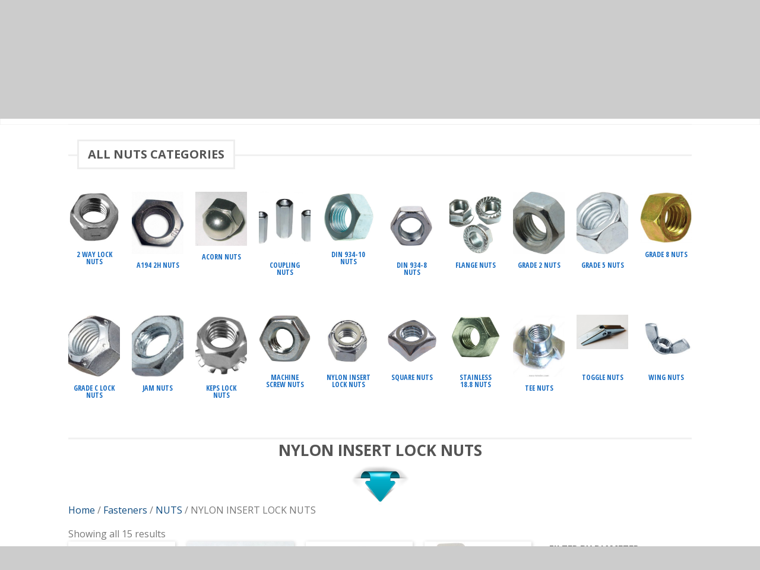

--- FILE ---
content_type: text/html; charset=UTF-8
request_url: https://www.toolsfasteners.com/shop/fasteners/nuts/nylon-insert-lock-nuts/
body_size: 44879
content:
<!DOCTYPE html>
<!--[if lte IE 9 ]><html class="ie lt-ie9" lang="en-CA"> <![endif]-->
<!--[if (gte IE 9)|!(IE)]><!--><html lang="en-CA"> <!--<![endif]-->
<head>
	<meta charset="UTF-8" />
	<meta name="viewport" content="width=device-width, initial-scale=1.0, maximum-scale=1.0, user-scalable=no" />
	<link rel="profile" href="http://gmpg.org/xfn/11" />
	<link rel="pingback" href="" />

	    <link rel="shortcut icon" href="https://www.toolsfasteners.com/wp-content/themes/flatsome/favicon.png" />

    <!-- Retina/iOS favicon -->
    <link rel="apple-touch-icon-precomposed" href="https://www.toolsfasteners.com/wp-content/themes/flatsome/apple-touch-icon-precomposed.png" />
<title>NYLON INSERT LOCK NUTS &#8211; Tools &amp; Fasteners</title><link rel="preload" as="style" href="https://fonts.googleapis.com/css?family=Open%20Sans%3A%2C300%2C400%2C700%7CAldrich%3A300%2C400%2C700%2C900%7COpen%20Sans%3A300%2C400%2C700%2C900%7COpen%20Sans%3A300%2C400%2C700%2C900%7COpen%20Sans%3A300%2C400%2C700%2C900&#038;subset=latin&#038;display=swap" /><link rel="stylesheet" href="https://fonts.googleapis.com/css?family=Open%20Sans%3A%2C300%2C400%2C700%7CAldrich%3A300%2C400%2C700%2C900%7COpen%20Sans%3A300%2C400%2C700%2C900%7COpen%20Sans%3A300%2C400%2C700%2C900%7COpen%20Sans%3A300%2C400%2C700%2C900&#038;subset=latin&#038;display=swap" media="print" onload="this.media='all'" /><noscript><link rel="stylesheet" href="https://fonts.googleapis.com/css?family=Open%20Sans%3A%2C300%2C400%2C700%7CAldrich%3A300%2C400%2C700%2C900%7COpen%20Sans%3A300%2C400%2C700%2C900%7COpen%20Sans%3A300%2C400%2C700%2C900%7COpen%20Sans%3A300%2C400%2C700%2C900&#038;subset=latin&#038;display=swap" /></noscript>
<meta name='robots' content='max-image-preview:large' />
<link rel='dns-prefetch' href='//maps.googleapis.com' />
<link rel='dns-prefetch' href='//fonts.googleapis.com' />
<link href='https://fonts.gstatic.com' crossorigin rel='preconnect' />
<link rel="alternate" type="application/rss+xml" title="Tools &amp; Fasteners &raquo; Feed" href="https://www.toolsfasteners.com/feed/" />
<link rel="alternate" type="application/rss+xml" title="Tools &amp; Fasteners &raquo; Comments Feed" href="https://www.toolsfasteners.com/comments/feed/" />
<link rel="alternate" type="application/rss+xml" title="Tools &amp; Fasteners &raquo; NYLON INSERT LOCK NUTS Category Feed" href="https://www.toolsfasteners.com/shop/fasteners/nuts/nylon-insert-lock-nuts/feed/" />
<style type="text/css">
img.wp-smiley,
img.emoji {
	display: inline !important;
	border: none !important;
	box-shadow: none !important;
	height: 1em !important;
	width: 1em !important;
	margin: 0 0.07em !important;
	vertical-align: -0.1em !important;
	background: none !important;
	padding: 0 !important;
}
</style>
	<link rel='stylesheet' id='ajax-woo-autocomplete-style-css' href='https://www.toolsfasteners.com/wp-content/plugins/woocommerce-products-predictive-search-pro/assets/js/ajax-autocomplete/jquery.autocomplete.css?ver=6.1.9' type='text/css' media='all' />
<link rel='stylesheet' id='wp-block-library-css' href='https://www.toolsfasteners.com/wp-includes/css/dist/block-library/style.min.css?ver=6.1.9' type='text/css' media='all' />
<link rel='stylesheet' id='wc-blocks-vendors-style-css' href='https://www.toolsfasteners.com/wp-content/plugins/woocommerce/packages/woocommerce-blocks/build/wc-blocks-vendors-style.css?ver=9.6.5' type='text/css' media='all' />
<link rel='stylesheet' id='wc-blocks-style-css' href='https://www.toolsfasteners.com/wp-content/plugins/woocommerce/packages/woocommerce-blocks/build/wc-blocks-style.css?ver=9.6.5' type='text/css' media='all' />
<link rel='stylesheet' id='classic-theme-styles-css' href='https://www.toolsfasteners.com/wp-includes/css/classic-themes.min.css?ver=1' type='text/css' media='all' />
<style id='global-styles-inline-css' type='text/css'>
body{--wp--preset--color--black: #000000;--wp--preset--color--cyan-bluish-gray: #abb8c3;--wp--preset--color--white: #ffffff;--wp--preset--color--pale-pink: #f78da7;--wp--preset--color--vivid-red: #cf2e2e;--wp--preset--color--luminous-vivid-orange: #ff6900;--wp--preset--color--luminous-vivid-amber: #fcb900;--wp--preset--color--light-green-cyan: #7bdcb5;--wp--preset--color--vivid-green-cyan: #00d084;--wp--preset--color--pale-cyan-blue: #8ed1fc;--wp--preset--color--vivid-cyan-blue: #0693e3;--wp--preset--color--vivid-purple: #9b51e0;--wp--preset--gradient--vivid-cyan-blue-to-vivid-purple: linear-gradient(135deg,rgba(6,147,227,1) 0%,rgb(155,81,224) 100%);--wp--preset--gradient--light-green-cyan-to-vivid-green-cyan: linear-gradient(135deg,rgb(122,220,180) 0%,rgb(0,208,130) 100%);--wp--preset--gradient--luminous-vivid-amber-to-luminous-vivid-orange: linear-gradient(135deg,rgba(252,185,0,1) 0%,rgba(255,105,0,1) 100%);--wp--preset--gradient--luminous-vivid-orange-to-vivid-red: linear-gradient(135deg,rgba(255,105,0,1) 0%,rgb(207,46,46) 100%);--wp--preset--gradient--very-light-gray-to-cyan-bluish-gray: linear-gradient(135deg,rgb(238,238,238) 0%,rgb(169,184,195) 100%);--wp--preset--gradient--cool-to-warm-spectrum: linear-gradient(135deg,rgb(74,234,220) 0%,rgb(151,120,209) 20%,rgb(207,42,186) 40%,rgb(238,44,130) 60%,rgb(251,105,98) 80%,rgb(254,248,76) 100%);--wp--preset--gradient--blush-light-purple: linear-gradient(135deg,rgb(255,206,236) 0%,rgb(152,150,240) 100%);--wp--preset--gradient--blush-bordeaux: linear-gradient(135deg,rgb(254,205,165) 0%,rgb(254,45,45) 50%,rgb(107,0,62) 100%);--wp--preset--gradient--luminous-dusk: linear-gradient(135deg,rgb(255,203,112) 0%,rgb(199,81,192) 50%,rgb(65,88,208) 100%);--wp--preset--gradient--pale-ocean: linear-gradient(135deg,rgb(255,245,203) 0%,rgb(182,227,212) 50%,rgb(51,167,181) 100%);--wp--preset--gradient--electric-grass: linear-gradient(135deg,rgb(202,248,128) 0%,rgb(113,206,126) 100%);--wp--preset--gradient--midnight: linear-gradient(135deg,rgb(2,3,129) 0%,rgb(40,116,252) 100%);--wp--preset--duotone--dark-grayscale: url('#wp-duotone-dark-grayscale');--wp--preset--duotone--grayscale: url('#wp-duotone-grayscale');--wp--preset--duotone--purple-yellow: url('#wp-duotone-purple-yellow');--wp--preset--duotone--blue-red: url('#wp-duotone-blue-red');--wp--preset--duotone--midnight: url('#wp-duotone-midnight');--wp--preset--duotone--magenta-yellow: url('#wp-duotone-magenta-yellow');--wp--preset--duotone--purple-green: url('#wp-duotone-purple-green');--wp--preset--duotone--blue-orange: url('#wp-duotone-blue-orange');--wp--preset--font-size--small: 13px;--wp--preset--font-size--medium: 20px;--wp--preset--font-size--large: 36px;--wp--preset--font-size--x-large: 42px;--wp--preset--spacing--20: 0.44rem;--wp--preset--spacing--30: 0.67rem;--wp--preset--spacing--40: 1rem;--wp--preset--spacing--50: 1.5rem;--wp--preset--spacing--60: 2.25rem;--wp--preset--spacing--70: 3.38rem;--wp--preset--spacing--80: 5.06rem;}:where(.is-layout-flex){gap: 0.5em;}body .is-layout-flow > .alignleft{float: left;margin-inline-start: 0;margin-inline-end: 2em;}body .is-layout-flow > .alignright{float: right;margin-inline-start: 2em;margin-inline-end: 0;}body .is-layout-flow > .aligncenter{margin-left: auto !important;margin-right: auto !important;}body .is-layout-constrained > .alignleft{float: left;margin-inline-start: 0;margin-inline-end: 2em;}body .is-layout-constrained > .alignright{float: right;margin-inline-start: 2em;margin-inline-end: 0;}body .is-layout-constrained > .aligncenter{margin-left: auto !important;margin-right: auto !important;}body .is-layout-constrained > :where(:not(.alignleft):not(.alignright):not(.alignfull)){max-width: var(--wp--style--global--content-size);margin-left: auto !important;margin-right: auto !important;}body .is-layout-constrained > .alignwide{max-width: var(--wp--style--global--wide-size);}body .is-layout-flex{display: flex;}body .is-layout-flex{flex-wrap: wrap;align-items: center;}body .is-layout-flex > *{margin: 0;}:where(.wp-block-columns.is-layout-flex){gap: 2em;}.has-black-color{color: var(--wp--preset--color--black) !important;}.has-cyan-bluish-gray-color{color: var(--wp--preset--color--cyan-bluish-gray) !important;}.has-white-color{color: var(--wp--preset--color--white) !important;}.has-pale-pink-color{color: var(--wp--preset--color--pale-pink) !important;}.has-vivid-red-color{color: var(--wp--preset--color--vivid-red) !important;}.has-luminous-vivid-orange-color{color: var(--wp--preset--color--luminous-vivid-orange) !important;}.has-luminous-vivid-amber-color{color: var(--wp--preset--color--luminous-vivid-amber) !important;}.has-light-green-cyan-color{color: var(--wp--preset--color--light-green-cyan) !important;}.has-vivid-green-cyan-color{color: var(--wp--preset--color--vivid-green-cyan) !important;}.has-pale-cyan-blue-color{color: var(--wp--preset--color--pale-cyan-blue) !important;}.has-vivid-cyan-blue-color{color: var(--wp--preset--color--vivid-cyan-blue) !important;}.has-vivid-purple-color{color: var(--wp--preset--color--vivid-purple) !important;}.has-black-background-color{background-color: var(--wp--preset--color--black) !important;}.has-cyan-bluish-gray-background-color{background-color: var(--wp--preset--color--cyan-bluish-gray) !important;}.has-white-background-color{background-color: var(--wp--preset--color--white) !important;}.has-pale-pink-background-color{background-color: var(--wp--preset--color--pale-pink) !important;}.has-vivid-red-background-color{background-color: var(--wp--preset--color--vivid-red) !important;}.has-luminous-vivid-orange-background-color{background-color: var(--wp--preset--color--luminous-vivid-orange) !important;}.has-luminous-vivid-amber-background-color{background-color: var(--wp--preset--color--luminous-vivid-amber) !important;}.has-light-green-cyan-background-color{background-color: var(--wp--preset--color--light-green-cyan) !important;}.has-vivid-green-cyan-background-color{background-color: var(--wp--preset--color--vivid-green-cyan) !important;}.has-pale-cyan-blue-background-color{background-color: var(--wp--preset--color--pale-cyan-blue) !important;}.has-vivid-cyan-blue-background-color{background-color: var(--wp--preset--color--vivid-cyan-blue) !important;}.has-vivid-purple-background-color{background-color: var(--wp--preset--color--vivid-purple) !important;}.has-black-border-color{border-color: var(--wp--preset--color--black) !important;}.has-cyan-bluish-gray-border-color{border-color: var(--wp--preset--color--cyan-bluish-gray) !important;}.has-white-border-color{border-color: var(--wp--preset--color--white) !important;}.has-pale-pink-border-color{border-color: var(--wp--preset--color--pale-pink) !important;}.has-vivid-red-border-color{border-color: var(--wp--preset--color--vivid-red) !important;}.has-luminous-vivid-orange-border-color{border-color: var(--wp--preset--color--luminous-vivid-orange) !important;}.has-luminous-vivid-amber-border-color{border-color: var(--wp--preset--color--luminous-vivid-amber) !important;}.has-light-green-cyan-border-color{border-color: var(--wp--preset--color--light-green-cyan) !important;}.has-vivid-green-cyan-border-color{border-color: var(--wp--preset--color--vivid-green-cyan) !important;}.has-pale-cyan-blue-border-color{border-color: var(--wp--preset--color--pale-cyan-blue) !important;}.has-vivid-cyan-blue-border-color{border-color: var(--wp--preset--color--vivid-cyan-blue) !important;}.has-vivid-purple-border-color{border-color: var(--wp--preset--color--vivid-purple) !important;}.has-vivid-cyan-blue-to-vivid-purple-gradient-background{background: var(--wp--preset--gradient--vivid-cyan-blue-to-vivid-purple) !important;}.has-light-green-cyan-to-vivid-green-cyan-gradient-background{background: var(--wp--preset--gradient--light-green-cyan-to-vivid-green-cyan) !important;}.has-luminous-vivid-amber-to-luminous-vivid-orange-gradient-background{background: var(--wp--preset--gradient--luminous-vivid-amber-to-luminous-vivid-orange) !important;}.has-luminous-vivid-orange-to-vivid-red-gradient-background{background: var(--wp--preset--gradient--luminous-vivid-orange-to-vivid-red) !important;}.has-very-light-gray-to-cyan-bluish-gray-gradient-background{background: var(--wp--preset--gradient--very-light-gray-to-cyan-bluish-gray) !important;}.has-cool-to-warm-spectrum-gradient-background{background: var(--wp--preset--gradient--cool-to-warm-spectrum) !important;}.has-blush-light-purple-gradient-background{background: var(--wp--preset--gradient--blush-light-purple) !important;}.has-blush-bordeaux-gradient-background{background: var(--wp--preset--gradient--blush-bordeaux) !important;}.has-luminous-dusk-gradient-background{background: var(--wp--preset--gradient--luminous-dusk) !important;}.has-pale-ocean-gradient-background{background: var(--wp--preset--gradient--pale-ocean) !important;}.has-electric-grass-gradient-background{background: var(--wp--preset--gradient--electric-grass) !important;}.has-midnight-gradient-background{background: var(--wp--preset--gradient--midnight) !important;}.has-small-font-size{font-size: var(--wp--preset--font-size--small) !important;}.has-medium-font-size{font-size: var(--wp--preset--font-size--medium) !important;}.has-large-font-size{font-size: var(--wp--preset--font-size--large) !important;}.has-x-large-font-size{font-size: var(--wp--preset--font-size--x-large) !important;}
.wp-block-navigation a:where(:not(.wp-element-button)){color: inherit;}
:where(.wp-block-columns.is-layout-flex){gap: 2em;}
.wp-block-pullquote{font-size: 1.5em;line-height: 1.6;}
</style>
<link rel='stylesheet' id='contact-form-7-css' href='https://www.toolsfasteners.com/wp-content/plugins/contact-form-7/includes/css/styles.css?ver=5.7.4' type='text/css' media='all' />

<link rel='stylesheet' id='wc_product_finder-css' href='https://www.toolsfasteners.com/wp-content/plugins/woocommerce-product-finder/assets/css/style.css?ver=6.1.9' type='text/css' media='all' />
<style id='woocommerce-inline-inline-css' type='text/css'>
.woocommerce form .form-row .required { visibility: visible; }
</style>
<link rel='stylesheet' id='flatsome-icons-css' href='https://www.toolsfasteners.com/wp-content/themes/flatsome/css/fonts.css?ver=2.7.5' type='text/css' media='all' />
<link rel='stylesheet' id='flatsome-animations-css' href='https://www.toolsfasteners.com/wp-content/themes/flatsome/css/animations.css?ver=2.7.5' type='text/css' media='all' />
<link rel='stylesheet' id='flatsome-main-css-css' href='https://www.toolsfasteners.com/wp-content/themes/flatsome/css/foundation.css?ver=2.7.5' type='text/css' media='all' />
<link rel='stylesheet' id='flatsome-style-css' href='https://www.toolsfasteners.com/wp-content/themes/flatsome-child/style.css?ver=2.7.5' type='text/css' media='all' />

<link rel='stylesheet' id='ubermenu-css' href='https://www.toolsfasteners.com/wp-content/plugins/ubermenu/pro/assets/css/ubermenu.min.css?ver=3.1.1' type='text/css' media='all' />
<link rel='stylesheet' id='ubermenu-grey-white-css' href='https://www.toolsfasteners.com/wp-content/plugins/ubermenu/assets/css/skins/blackwhite.css?ver=6.1.9' type='text/css' media='all' />
<link rel='stylesheet' id='ubermenu-font-awesome-css' href='https://www.toolsfasteners.com/wp-content/plugins/ubermenu/assets/css/fontawesome/css/font-awesome.min.css?ver=4.1' type='text/css' media='all' />
<script type='text/javascript' src='https://www.toolsfasteners.com/wp-includes/js/jquery/jquery.min.js?ver=3.6.1' id='jquery-core-js'></script>
<script type='text/javascript' src='https://www.toolsfasteners.com/wp-includes/js/jquery/jquery-migrate.min.js?ver=3.3.2' id='jquery-migrate-js'></script>
<script type='text/javascript' src='https://www.toolsfasteners.com/wp-content/plugins/woocommerce-incremental-product-quantities/assets/js/ipq_input_value_validation.js?ver=6.1.9' id='ipq_validation-js'></script>
<script type='text/javascript' id='wc_product_finder-js-extra'>
/* <![CDATA[ */
var wc_product_finder_data = {"ajax_url":"https:\/\/www.toolsfasteners.com\/wp-admin\/admin-ajax.php"};
/* ]]> */
</script>
<script type='text/javascript' src='https://www.toolsfasteners.com/wp-content/plugins/woocommerce-product-finder/assets/js/scripts.min.js?ver=6.1.9' id='wc_product_finder-js'></script>
<link rel="https://api.w.org/" href="https://www.toolsfasteners.com/wp-json/" /><link rel="alternate" type="application/json" href="https://www.toolsfasteners.com/wp-json/wp/v2/product_cat/2074" /><meta name="generator" content="WordPress 6.1.9" />
<meta name="generator" content="WooCommerce 7.5.0" />
<style id="ubermenu-custom-generated-css">
/** UberMenu Custom Menu Styles (Customizer) **/
/* main */
.ubermenu-main { background:none; border:none; box-shadow:none; }
.ubermenu-main .ubermenu-item-level-0 > .ubermenu-target { border:none; box-shadow:none; font-size:15px; text-transform:uppercase; color:#000000; padding-top:10px; padding-bottom:10px; }
.ubermenu-main.ubermenu-horizontal .ubermenu-submenu-drop.ubermenu-submenu-align-left_edge_bar, .ubermenu-main.ubermenu-horizontal .ubermenu-submenu-drop.ubermenu-submenu-align-full_width { left:0; }
.ubermenu-main.ubermenu-horizontal .ubermenu-item-level-0.ubermenu-active > .ubermenu-submenu-drop, .ubermenu-main.ubermenu-horizontal:not(.ubermenu-transition-shift) .ubermenu-item-level-0 > .ubermenu-submenu-drop { margin-top:0; }
.ubermenu-main .ubermenu-nav .ubermenu-item.ubermenu-item-level-0 > .ubermenu-target { font-weight:normal; }
.ubermenu.ubermenu-main .ubermenu-item-level-0:hover > .ubermenu-target, .ubermenu-main .ubermenu-item-level-0.ubermenu-active > .ubermenu-target { color:#000000; background:#eeeeee; }
.ubermenu-main .ubermenu-submenu.ubermenu-submenu-drop { background-color:#ffffff; }
.ubermenu-main .ubermenu-submenu .ubermenu-item-header > .ubermenu-target, .ubermenu-main .ubermenu-tab > .ubermenu-target { font-size:11px; }
.ubermenu-main .ubermenu-nav .ubermenu-submenu .ubermenu-item-header > .ubermenu-target { font-weight:normal; }
.ubermenu-main, .ubermenu-main .ubermenu-target, .ubermenu-main .ubermenu-nav .ubermenu-item-level-0 .ubermenu-target, .ubermenu-main div, .ubermenu-main p, .ubermenu-main input { font-family:'Open Sans', sans-serif; }


/* Status: Loaded from Transient */

</style>    <!-- Predictive Search Widget Template -->
    <script type="text/template" id="wc_psearch_itemTpl">
		<div class="ajax_search_content">
			<div class="result_row">
				<a href="{{= url }}">
					<span class="rs_avatar"><img src="{{= image_url }}" /></span>
					<div class="rs_content_popup">
						{{ if ( type == 'p_sku' ) { }}<span class="rs_name">{{= sku }}</span>{{ } }}
						<span class="rs_name">{{= title }}</span>
						{{ if ( price != null && price != '' ) { }}<span class="rs_price">Price: {{= price }}</span>{{ } }}
						{{ if ( description != null && description != '' ) { }}<span class="rs_description">{{= description }}</span>{{ } }}
					</div>
				</a>
			</div>
		</div>
	</script>
    
    <script type="text/template" id="wc_psearch_footerTpl">
		<div rel="more_result" class="more_result">
			<span>See more search results for '{{= title }}' in:</span>
			{{ if ( description != null && description != '' ) { }}{{= description }}{{ } }}
		</div>
	</script>
    
    
    <!--[if lt IE 9]><link rel="stylesheet" type="text/css" href="https://www.toolsfasteners.com/wp-content/themes/flatsome/css/ie8.css"><script src="//html5shim.googlecode.com/svn/trunk/html5.js"></script><script>var head = document.getElementsByTagName('head')[0],style = document.createElement('style');style.type = 'text/css';style.styleSheet.cssText = ':before,:after{content:none !important';head.appendChild(style);setTimeout(function(){head.removeChild(style);}, 0);</script><![endif]-->	<noscript><style>.woocommerce-product-gallery{ opacity: 1 !important; }</style></noscript>
	<!-- Custom CSS Codes --><style type="text/css"> .top-bar-nav a.nav-top-link,body,p,#top-bar,.cart-inner .nav-dropdown,.nav-dropdown{font-family:Open Sans,helvetica,arial,sans-serif!important;}.header-nav a.nav-top-link, a.cart-link, .mobile-sidebar a{font-family:Open Sans,helvetica,arial,sans-serif!important;}h1,h2,h3,h4,h5,h6{font-family:Open Sans,helvetica,arial,sans-serif!important;}.alt-font{font-family:Aldrich,Georgia,serif!important;} #masthead{ height:100px;}#logo a img{ max-height:70px} #masthead #logo{width:300px;}#masthead #logo a{max-width:300px} #masthead.stuck.move_down{height:70px;}.wide-nav.move_down{top:70px;}#masthead.stuck.move_down #logo a img{ max-height:60px } ul.header-nav li a {font-size:80%} #masthead{background-color:#f4f4f4; ;} .slider-nav-reveal .flickity-prev-next-button, #main-content{background-color:#FFF!important} .wide-nav {background-color:#ffffff} #top-bar{background-color:#7ba0c0 }.header-nav li.mini-cart.active .cart-icon strong{background-color:#7ba0c0 } .alt-button.primary,.callout.style3 .inner .inner-text,.add-to-cart-grid .cart-icon strong,.tagcloud a,.navigation-paging a, .navigation-image a ,ul.page-numbers a, ul.page-numbers li > span,#masthead .mobile-menu a,.alt-button, #logo a, li.mini-cart .cart-icon strong,.widget_product_tag_cloud a, .widget_tag_cloud a,.post-date,#masthead .mobile-menu a.mobile-menu a,.checkout-group h3,.order-review h3 {color:#7ba0c0;}.slider-nav-circle .flickity-prev-next-button:hover svg, .slider-nav-circle .flickity-prev-next-button:hover .arrow, .ux-box.ux-text-badge:hover .ux-box-text, .ux-box.ux-text-overlay .ux-box-image,.ux-header-element a:hover,.featured-table.ux_price_table .title,.scroll-to-bullets a strong,.scroll-to-bullets a.active,.scroll-to-bullets a:hover,.tabbed-content.pos_pills ul.tabs li.active a,.ux_hotspot,ul.page-numbers li > span,.label-new.menu-item a:after,.add-to-cart-grid .cart-icon strong:hover,.text-box-primary, .navigation-paging a:hover, .navigation-image a:hover ,.next-prev-nav .prod-dropdown > a:hover,ul.page-numbers a:hover,.widget_product_tag_cloud a:hover,.widget_tag_cloud a:hover,.custom-cart-count,.iosSlider .sliderNav a:hover span, li.mini-cart.active .cart-icon strong,.product-image .quick-view, .product-image .product-bg, #submit, button, #submit, button, .button, input[type="submit"],li.mini-cart.active .cart-icon strong,.post-item:hover .post-date,.blog_shortcode_item:hover .post-date,.column-slider .sliderNav a:hover,.ux_banner {background-color:#7ba0c0}.slider-nav-circle .flickity-prev-next-button:hover svg, .slider-nav-circle .flickity-prev-next-button:hover .arrow, .ux-header-element a:hover,.featured-table.ux_price_table,.text-bordered-primary,.callout.style3 .inner,ul.page-numbers li > span,.add-to-cart-grid .cart-icon strong, .add-to-cart-grid .cart-icon-handle,.add-to-cart-grid.loading .cart-icon strong,.navigation-paging a, .navigation-image a ,ul.page-numbers a ,ul.page-numbers a:hover,.post.sticky,.widget_product_tag_cloud a, .widget_tag_cloud a,.next-prev-nav .prod-dropdown > a:hover,.iosSlider .sliderNav a:hover span,.column-slider .sliderNav a:hover,.woocommerce .order-review, .woocommerce-checkout form.login,.button, button, li.mini-cart .cart-icon strong,li.mini-cart .cart-icon .cart-icon-handle,.post-date{border-color:#7ba0c0;}.ux-loading{border-left-color:#7ba0c0;}.primary.alt-button:hover,.button.alt-button:hover{background-color:#7ba0c0!important}.flickity-prev-next-button:hover svg, .flickity-prev-next-button:hover .arrow, .featured-box:hover svg, .featured-img svg:hover{fill:#7ba0c0!important;}.slider-nav-circle .flickity-prev-next-button:hover svg, .slider-nav-circle .flickity-prev-next-button:hover .arrow, .featured-box:hover .featured-img-circle svg{fill:#FFF!important;}.featured-box:hover .featured-img-circle{background-color:#7ba0c0!important; border-color:#7ba0c0!important;} .star-rating:before, .woocommerce-page .star-rating:before, .star-rating span:before{color:#7ba0c0}.secondary.alt-button,li.menu-sale a{color:#7ba0c0!important}.secondary-bg.button.alt-button.success:hover,.label-sale.menu-item a:after,.mini-cart:hover .custom-cart-count,.callout .inner,.button.secondary,.button.checkout,#submit.secondary, button.secondary, .button.secondary, input[type="submit"].secondary{background-color:#7ba0c0}.button.secondary,.button.secondary{border-color:#7ba0c0;}.secondary.alt-button:hover{color:#FFF!important;background-color:#7ba0c0!important}ul.page-numbers li > span{color:#FFF;} .callout.style3 .inner.success-bg .inner-text,.woocommerce-message{color:#7accb8!important}.success-bg,.woocommerce-message:before,.woocommerce-message:after{color:#FFF!important; background-color:#7accb8}.label-popular.menu-item a:after,.add-to-cart-grid.loading .cart-icon strong,.add-to-cart-grid.added .cart-icon strong{background-color:#7accb8;border-color:#7accb8;}.add-to-cart-grid.loading .cart-icon .cart-icon-handle,.add-to-cart-grid.added .cart-icon .cart-icon-handle{border-color:#7accb8} form.cart .button,.cart-inner .button.checkout,.checkout-button,input#place_order{background-color:#7accb8!important} .callout .inner{background-color:#c48a69!important}.callout.style3 .inner{background:transparent!important;border-color:#c48a69!important }.callout.style3 .inner .inner-text{color:#c48a69!important;} .star-rating span:before,.star-rating:before, .woocommerce-page .star-rating:before {color:#f88f58!important} a,.icons-row a.icon{color:#0f4c81}.cart_list_product_title{color:#0f4c81!important}.icons-row a.icon{border-color:#0f4c81;}.icons-row a.icon:hover{background-color:#0f4c81;border-color:#0f4c81;} .nav-dropdown{border-color:#f4f4f4;}.nav-dropdown > ul:after, .nav-dropdown > .row:after, .nav-dropdown-inner:after, .menu-item-language .sub-menu:after{border-bottom-color:#f4f4f4;}.nav-dropdown{background-color:#f4f4f4;}.product-image .yith-wcwl-wishlistexistsbrowse a, .product-image .yith-wcwl-add-button a.add_to_wishlist, .product-image .yith-wcwl-wishlistaddedbrowse a{padding:8px;} .yith-wcwl-wishlistexistsbrowse a, .yith-wcwl-add-button a.add_to_wishlist, .yith-wcwl-wishlistaddedbrowse a{padding:3px;}.yith-wcwl-wishlistexistsbrowse a:before, .yith-wcwl-add-button a.add_to_wishlist:before, .yith-wcwl-wishlistaddedbrowse a:before{content:"\e017";}.label-new.menu-item > a:after{content:"New";}.label-hot.menu-item > a:after{content:"Hot";}.label-sale.menu-item > a:after{content:"Sale";}.label-popular.menu-item > a:after{content:"Popular";}.featured_item_image{max-height:250px}.callout .inner.callout-new-bg{background-color:#964f4c!important;}.callout.style3 .inner.callout-new-bg{background-color:none!important;border-color:#964f4c!important} </style></head>

<body class="archive tax-product_cat term-nylon-insert-lock-nuts term-2074 theme-flatsome woocommerce woocommerce-page woocommerce-no-js antialiased sticky_header breadcrumb-normal full-width">


	<div id="wrapper">
		<div class="header-wrapper before-sticky">
				<div id="top-bar">
			<div class="row">
				<div class="large-12 columns">
					<!-- left text -->
					<div class="left-text left">
						<div class="html"><div class="ux-header-element element-phone"><a href="tel:+1 416 477 9749" class="circle tip-top" title="Contact us today" style="border-width:1px"><span class="icon-phone"></span> +1 416 477 9749</a></div><div class='cflag'></div></div><!-- .html -->
					</div>
					<!-- top bar right -->
					<div class="right-text right">

							<ul id="menu-top-bar-menu" class="top-bar-nav">
								<li id="menu-item-276784" class="menu-item menu-item-type-post_type menu-item-object-page menu-item-home menu-item-276784"><a href="https://www.toolsfasteners.com/" class="nav-top-link">Home</a></li>
<li id="menu-item-223237" class="menu-item menu-item-type-post_type menu-item-object-page menu-item-223237"><a href="https://www.toolsfasteners.com/about-us/" class="nav-top-link">About Us</a></li>
<li id="menu-item-223238" class="menu-item menu-item-type-post_type menu-item-object-page menu-item-223238"><a href="https://www.toolsfasteners.com/contact-us/" class="nav-top-link">Contact Us</a></li>
<li id="menu-item-223242" class="menu-item menu-item-type-post_type menu-item-object-page menu-item-223242"><a href="https://www.toolsfasteners.com/my-account/" class="nav-top-link">My Account</a></li>
<li id="menu-item-262262" class="menu-item menu-item-type-post_type menu-item-object-page menu-item-262262"><a href="https://www.toolsfasteners.com/privacy-policy/" class="nav-top-link">Terms and Conditions</a></li>
<li id="menu-item-276785" class="menu-item menu-item-type-post_type menu-item-object-page menu-item-276785"><a href="https://www.toolsfasteners.com/technical-knowhow/" class="nav-top-link">Technical Assistance</a></li>

			                        
			                        
																		<li class="html-block">
										<div class="html-block-inner">
    <div class="social-icons size-small">
    	    	<a href="http://www.facebook.com/Tools-Fasteners-1695027447378170/" target="_blank"  rel="nofollow" class="icon icon_facebook tip-top" title="Follow us on Facebook"><span class="icon-facebook"></span></a>		<a href="http://twitter.com/ToolsFasteners" target="_blank" rel="nofollow" class="icon icon_twitter tip-top" title="Follow us on Twitter"><span class="icon-twitter"></span></a>		<a href="mailto:info@toolsfasteners.com" target="_blank" rel="nofollow" class="icon icon_email tip-top" title="Send us an email"><span class="icon-envelop"></span></a>		<a href="http://www.pinterest.com/toolsfasteners/" target="_blank" rel="nofollow" class="icon icon_pintrest tip-top" title="Follow us on Pinterest"><span class="icon-pinterest"></span></a>		<a href="https://plus.google.com/110721186199596540166" target="_blank" rel="nofollow" class="icon icon_googleplus tip-top" title="Follow us on Google+"><span class="icon-google-plus"></span></a>														     </div>
    	

	</div>
									</li>
																</ul>
					</div><!-- top bar right -->

				</div><!-- .large-12 columns -->
			</div><!-- .row -->
		</div><!-- .#top-bar -->
				<header id="masthead" class="site-header" role="banner">
			<div class="row"> 
				<div class="large-12 columns header-container">
					<div class="mobile-menu show-for-small">
						<a href="#jPanelMenu" class="off-canvas-overlay" data-pos="left" data-color="light"><span class="icon-menu"></span></a>
					</div><!-- end mobile menu -->

					 
					<div id="logo" class="logo-left">
						<a href="https://www.toolsfasteners.com/" title="Tools &amp; Fasteners - Innovative Tools and fastening solutions" rel="home">
							<img src="https://www.toolsfasteners.com/wp-content/uploads/2015/11/tools-and-fasteners.png" class="header_logo " alt="Tools &amp; Fasteners"/>						</a>
					</div><!-- .logo -->
					
					<div class="left-links">
						 
						<div class="wide-nav-search hide-for-small">
														
							<div>
															</div>
						</div>
						

											</div><!-- .left-links -->

					
					<div class="right-links">
                    
						<ul  class="header-nav">
						        <div class="pp_search_container" id="pp_search_container_570" style=" padding-top:5px !important;padding-bottom:5px !important;padding-left:5px !important;padding-right:5px !important; ">
        <div style="display:none" class="chrome_xp"></div>
		<form data-ps-id="570" autocomplete="off" action="//www.toolsfasteners.com/search-result/" method="get" class="fr_search_widget" id="fr_pp_search_widget_570">
        	   			<div class="ctr_search">
			<input type="text" id="pp_course_570" onblur="if (this.value == '') {this.value = 'Quick Search ';}" onfocus="if (this.value == 'Quick Search ') {this.value = '';}" value="Quick Search " name="rs" class="txt_livesearch predictive_search_input" 
            data-ps-id="570"
            data-ps-default_text="Quick Search " 
            data-ps-row="66" 
            data-ps-text_lenght="" 
            data-ps-cat_in="all"
            data-ps-popup_search_in="{&quot;product&quot;:&quot;10&quot;,&quot;p_sku&quot;:&quot;10&quot;,&quot;p_cat&quot;:&quot;10&quot;,&quot;p_tag&quot;:&quot;10&quot;,&quot;post&quot;:&quot;10&quot;,&quot;page&quot;:&quot;10&quot;}"             data-ps-search_in="product"             data-ps-search_other="product,p_sku,p_cat,p_tag,post,page"             data-ps-show_price="1" 
            />
            <span data-ps-id="570" class="bt_search predictive_search_bt" id="bt_pp_search_570"></span>
            </div>
            <input type="hidden" name="search_in" value="product"  />
            <input type="hidden" name="cat_in" value="all"  />
            <input type="hidden" name="search_other" value="product,p_sku,p_cat,p_tag,post,page"  />
		</form>
        </div>
            		
						
														<li class="html-block">
								<div class="html-block-inner hide-for-small"><div class="ux-header-element header_button"><a href="https://www.toolsfasteners.com/shop/special-deals-on-tools-and-fasteners/" class="circle " title="" target="_self" style="border-width:1px">On Sale</a></div></div>
							</li>
							
												
													<li class="account-dropdown hide-for-small">
															<a href="https://www.toolsfasteners.com/my-account/" class="nav-top-link nav-top-not-logged-in">Login</a>
													
						</li>
												
					<!-- Show mini cart if Woocommerce is activated -->

															<li class="mini-cart ">
						<div class="cart-inner">
														<a href="https://www.toolsfasteners.com/cart/" class="cart-link">
								<strong class="cart-name hide-for-small">Cart</strong> 
								<span class="cart-price hide-for-small">/ <span class="woocommerce-Price-amount amount"><bdi><span class="woocommerce-Price-currencySymbol">CAD&#36;</span>0.00</bdi></span></span> 
									<!-- cart icon -->
									<div class="cart-icon">
				                         
				                         <strong>0</strong>
				                         <span class="cart-icon-handle"></span>
				                        									</div><!-- end cart icon -->
							</a>
							<div id="mini-cart-content" class="nav-dropdown">
							  	<div class="nav-dropdown-inner">
								<!-- Add a spinner before cart ajax content is loaded -->
									<p class="empty">No products in the cart.</p> 
																		</div><!-- nav-dropdown-innner -->
							</div><!-- .nav-dropdown -->
						</div><!-- .cart-inner -->
					</li><!-- .mini-cart -->
											
									</ul><!-- .header-nav -->
			</div><!-- .right-links -->
		</div><!-- .large-12 -->
	</div><!-- .row -->


</header><!-- .header -->

<!-- Main navigation - Full width style -->
<div class="wide-nav light nav-center">
	<div class="row">
		<div class="large-12 columns">
		<div class="nav-wrapper">
		<ul id="site-navigation" class="header-nav">
									<a class="ubermenu-responsive-toggle ubermenu-responsive-toggle-main ubermenu-skin-grey-white ubermenu-loc-primary" data-ubermenu-target="ubermenu-main-1606-primary"><i class="fa fa-bars"></i>Menu</a><nav id="ubermenu-main-1606-primary" class="ubermenu ubermenu-nojs ubermenu-main ubermenu-menu-1606 ubermenu-loc-primary ubermenu-responsive ubermenu-responsive-default ubermenu-responsive-collapse ubermenu-horizontal ubermenu-transition-shift ubermenu-trigger-hover_intent ubermenu-skin-grey-white  ubermenu-bar-align-full ubermenu-items-align-left ubermenu-bound ubermenu-sub-indicators ubermenu-retractors-responsive"><ul id="ubermenu-nav-main-1606-primary" class="ubermenu-nav"><li id="menu-item-262299" class="ubermenu-item ubermenu-item-type-custom ubermenu-item-object-custom ubermenu-item-home ubermenu-item-has-children ubermenu-parent-item ubermenu-item-262299 ubermenu-item-level-0 ubermenu-column ubermenu-column-auto ubermenu-has-submenu-drop ubermenu-has-submenu-mega" ><a class="ubermenu-target ubermenu-target-with-icon ubermenu-item-layout-default ubermenu-item-layout-icon_left" href="http://www.toolsfasteners.com/" tabindex="0"><i class="ubermenu-icon fa fa-bars"></i><span class="ubermenu-target-title ubermenu-target-text">Products</span></a><ul class="ubermenu-submenu ubermenu-submenu-id-262299 ubermenu-submenu-type-auto ubermenu-submenu-type-mega ubermenu-submenu-drop ubermenu-submenu-align-full_width" ><!-- begin Tabs: [Tabs] 223323 --><li id="menu-item-223323" class="ubermenu-tabs menu-item-223323 ubermenu-item-level-1 ubermenu-column ubermenu-column-full ubermenu-tab-layout-top ubermenu-tabs-show-default"><ul class="ubermenu-tabs-group ubermenu-column ubermenu-column-full ubermenu-submenu ubermenu-submenu-id-223323 ubermenu-submenu-type-auto ubermenu-submenu-type-tabs-group" ><li id="menu-item-254979" class="ubermenu-tab ubermenu-item ubermenu-item-type-taxonomy ubermenu-item-object-product_cat ubermenu-current-product_cat-ancestor ubermenu-item-has-children ubermenu-parent-item ubermenu-item-254979 ubermenu-item-auto ubermenu-column ubermenu-column-auto ubermenu-has-submenu-drop" data-ubermenu-trigger="mouseover" ><a class="ubermenu-target ubermenu-item-layout-default ubermenu-item-layout-text_only" href="https://www.toolsfasteners.com/shop/fasteners/"><span class="ubermenu-target-title ubermenu-target-text">FASTENERS</span></a><ul class="ubermenu-tab-content-panel ubermenu-column ubermenu-column-full ubermenu-submenu ubermenu-submenu-id-254979 ubermenu-submenu-type-auto ubermenu-submenu-type-tab-content-panel" ><li id="menu-item-223334" class="ubermenu-item ubermenu-item-type-custom ubermenu-item-object-ubermenu-custom ubermenu-item-223334 ubermenu-item-auto ubermenu-item-unknown-[unk] ubermenu-item-level-3 ubermenu-column ubermenu-column-full" ><div class="ubermenu-content-block ubermenu-custom-content ubermenu-custom-content-padded">
<h3 class="section-title clearfix  "><span>To the Fasterners Collections</span>  </h3><!-- end section_title -->

<div class="woocommerce columns-12"><div class="row">
	<div class="large-12 columns">
	<ul class="products small-block-grid-2 large-block-grid-12">

<li class="product-category ux-box text-center ux-text-normal">
<a href="https://www.toolsfasteners.com/shop/fasteners/a325-assembly/"><div class="inner">
  <a href="https://www.toolsfasteners.com/shop/fasteners/a325-assembly/">
    <div class="ux-box-image">
         <img src="https://www.toolsfasteners.com/wp-content/uploads/2015/11/56141_hr4c-300x2041-247x300.jpg" alt="A325 ASSEMBLY" width="247" height="300" />    </div><!-- .ux-box-image -->
    <div class="ux-box-text  show-first">
       	<h3 class="uppercase header-title">
       	A325 ASSEMBLY		</h3>
		<p class="smallest-font uppercase count"> 15 Products</p>
		       
    </div><!-- .ux-box-text-overlay -->
  </a>
</div>
</a></li>
<li class="product-category ux-box text-center ux-text-normal">
<a href="https://www.toolsfasteners.com/shop/fasteners/bolts/"><div class="inner">
  <a href="https://www.toolsfasteners.com/shop/fasteners/bolts/">
    <div class="ux-box-image">
         <img src="https://www.toolsfasteners.com/wp-content/uploads/2015/11/Carriage-Bolt-Stainless-Steel-3-8-16-x-4-Qty-300x3001-247x300.jpg" alt="BOLTS" width="247" height="300" />    </div><!-- .ux-box-image -->
    <div class="ux-box-text  show-first">
       	<h3 class="uppercase header-title">
       	BOLTS		</h3>
		<p class="smallest-font uppercase count"> 108 Products</p>
		       
    </div><!-- .ux-box-text-overlay -->
  </a>
</div>
</a></li>
<li class="product-category ux-box text-center ux-text-normal">
<a href="https://www.toolsfasteners.com/shop/fasteners/drywall-screws/"><div class="inner">
  <a href="https://www.toolsfasteners.com/shop/fasteners/drywall-screws/">
    <div class="ux-box-image">
         <img src="https://www.toolsfasteners.com/wp-content/uploads/2015/11/ENCY1041-247x300.jpg" alt="DRYWALL SCREWS" width="247" height="300" />    </div><!-- .ux-box-image -->
    <div class="ux-box-text  show-first">
       	<h3 class="uppercase header-title">
       	DRYWALL SCREWS		</h3>
		<p class="smallest-font uppercase count"> 45 Products</p>
		       
    </div><!-- .ux-box-text-overlay -->
  </a>
</div>
</a></li>
<li class="product-category ux-box text-center ux-text-normal">
<a href="https://www.toolsfasteners.com/shop/fasteners/hex-cap-screws/"><div class="inner">
  <a href="https://www.toolsfasteners.com/shop/fasteners/hex-cap-screws/">
    <div class="ux-box-image">
         <img src="https://www.toolsfasteners.com/wp-content/uploads/2015/11/Hex-Bolt-Grade-5-Zinc-1-8-400x4001-247x300.jpg" alt="HEX CAP SCREWS" width="247" height="300" />    </div><!-- .ux-box-image -->
    <div class="ux-box-text  show-first">
       	<h3 class="uppercase header-title">
       	HEX CAP SCREWS		</h3>
		<p class="smallest-font uppercase count"> 310 Products</p>
		       
    </div><!-- .ux-box-text-overlay -->
  </a>
</div>
</a></li>
<li class="product-category ux-box text-center ux-text-normal">
<a href="https://www.toolsfasteners.com/shop/fasteners/hex-socket-screws/"><div class="inner">
  <a href="https://www.toolsfasteners.com/shop/fasteners/hex-socket-screws/">
    <div class="ux-box-image">
         <img src="https://www.toolsfasteners.com/wp-content/uploads/2015/12/Hex-Socket-Products.jpg" alt="HEX SOCKET SCREWS CUP POINT" width="247" height="300" srcset="https://www.toolsfasteners.com/wp-content/uploads/2015/12/Hex-Socket-Products.jpg 500w, https://www.toolsfasteners.com/wp-content/uploads/2015/12/Hex-Socket-Products-300x117.jpg 300w" sizes="(max-width: 247px) 100vw, 247px" />    </div><!-- .ux-box-image -->
    <div class="ux-box-text  show-first">
       	<h3 class="uppercase header-title">
       	HEX SOCKET SCREWS CUP POINT		</h3>
		<p class="smallest-font uppercase count"> 45 Products</p>
		       
    </div><!-- .ux-box-text-overlay -->
  </a>
</div>
</a></li>
<li class="product-category ux-box text-center ux-text-normal">
<a href="https://www.toolsfasteners.com/shop/fasteners/fasteners-nails/"><div class="inner">
  <a href="https://www.toolsfasteners.com/shop/fasteners/fasteners-nails/">
    <div class="ux-box-image">
         <img src="https://www.toolsfasteners.com/wp-content/uploads/2015/11/smooth-shank-roofing-nails-300x3002-247x300.jpg" alt="Nails" width="247" height="300" />    </div><!-- .ux-box-image -->
    <div class="ux-box-text  show-first">
       	<h3 class="uppercase header-title">
       	Nails		</h3>
		<p class="smallest-font uppercase count"> 22 Products</p>
		       
    </div><!-- .ux-box-text-overlay -->
  </a>
</div>
</a></li>
<li class="product-category ux-box text-center ux-text-normal">
<a href="https://www.toolsfasteners.com/shop/fasteners/nuts/"><div class="inner">
  <a href="https://www.toolsfasteners.com/shop/fasteners/nuts/">
    <div class="ux-box-image">
         <img src="https://www.toolsfasteners.com/wp-content/uploads/2015/11/8792094-212-247x300.jpg" alt="NUTS" width="247" height="300" />    </div><!-- .ux-box-image -->
    <div class="ux-box-text  show-first">
       	<h3 class="uppercase header-title">
       	NUTS		</h3>
		<p class="smallest-font uppercase count"> 110 Products</p>
		       
    </div><!-- .ux-box-text-overlay -->
  </a>
</div>
</a></li>
<li class="product-category ux-box text-center ux-text-normal">
<a href="https://www.toolsfasteners.com/shop/fasteners/rods/"><div class="inner">
  <a href="https://www.toolsfasteners.com/shop/fasteners/rods/">
    <div class="ux-box-image">
         <img src="https://www.toolsfasteners.com/wp-content/uploads/2015/11/61ucd7Ce5KL-_SL1152-510x6001-247x300.jpg" alt="RODS" width="247" height="300" />    </div><!-- .ux-box-image -->
    <div class="ux-box-text  show-first">
       	<h3 class="uppercase header-title">
       	RODS		</h3>
		<p class="smallest-font uppercase count"> 92 Products</p>
		       
    </div><!-- .ux-box-text-overlay -->
  </a>
</div>
</a></li>
<li class="product-category ux-box text-center ux-text-normal">
<a href="https://www.toolsfasteners.com/shop/fasteners/screws/"><div class="inner">
  <a href="https://www.toolsfasteners.com/shop/fasteners/screws/">
    <div class="ux-box-image">
         <img src="https://www.toolsfasteners.com/wp-content/uploads/2015/11/WSJ-8-2T2-247x300.jpg" alt="Screws" width="247" height="300" />    </div><!-- .ux-box-image -->
    <div class="ux-box-text  show-first">
       	<h3 class="uppercase header-title">
       	Screws		</h3>
		<p class="smallest-font uppercase count"> 344 Products</p>
		       
    </div><!-- .ux-box-text-overlay -->
  </a>
</div>
</a></li>
<li class="product-category ux-box text-center ux-text-normal">
<a href="https://www.toolsfasteners.com/shop/fasteners/self-drill-tek-screws/"><div class="inner">
  <a href="https://www.toolsfasteners.com/shop/fasteners/self-drill-tek-screws/">
    <div class="ux-box-image">
         <img src="https://www.toolsfasteners.com/wp-content/uploads/2015/11/201104270916teks-steel-steel1-247x300.jpg" alt="Self Drill Screws" width="247" height="300" />    </div><!-- .ux-box-image -->
    <div class="ux-box-text  show-first">
       	<h3 class="uppercase header-title">
       	Self Drill Screws		</h3>
		<p class="smallest-font uppercase count"> 81 Products</p>
		       
    </div><!-- .ux-box-text-overlay -->
  </a>
</div>
</a></li>
<li class="product-category ux-box text-center ux-text-normal">
<a href="https://www.toolsfasteners.com/shop/fasteners/staples/"><div class="inner">
  <a href="https://www.toolsfasteners.com/shop/fasteners/staples/">
    <div class="ux-box-image">
         <img src="https://www.toolsfasteners.com/wp-content/uploads/2015/12/20_gauge_t50_series_staples-247x300.jpg" alt="STAPLES" width="247" height="300" />    </div><!-- .ux-box-image -->
    <div class="ux-box-text  show-first">
       	<h3 class="uppercase header-title">
       	STAPLES		</h3>
		<p class="smallest-font uppercase count"> 6 Products</p>
		       
    </div><!-- .ux-box-text-overlay -->
  </a>
</div>
</a></li>
<li class="product-category ux-box text-center ux-text-normal">
<a href="https://www.toolsfasteners.com/shop/fasteners/washers/"><div class="inner">
  <a href="https://www.toolsfasteners.com/shop/fasteners/washers/">
    <div class="ux-box-image">
         <img src="https://www.toolsfasteners.com/wp-content/uploads/2015/11/tn_902811.jpg" alt="WASHERS" width="247" height="300" srcset="https://www.toolsfasteners.com/wp-content/uploads/2015/11/tn_902811.jpg 192w, https://www.toolsfasteners.com/wp-content/uploads/2015/11/tn_902811-130x130.jpg 130w" sizes="(max-width: 192px) 100vw, 192px" />    </div><!-- .ux-box-image -->
    <div class="ux-box-text  show-first">
       	<h3 class="uppercase header-title">
       	WASHERS		</h3>
		<p class="smallest-font uppercase count"> 57 Products</p>
		       
    </div><!-- .ux-box-text-overlay -->
  </a>
</div>
</a></li></ul>
</div>
</div><!-- .large-12 --></div>
</div></li></ul></li><li id="menu-item-277420" class="ubermenu-tab ubermenu-item ubermenu-item-type-taxonomy ubermenu-item-object-product_cat ubermenu-item-has-children ubermenu-parent-item ubermenu-item-277420 ubermenu-item-auto ubermenu-column ubermenu-column-auto ubermenu-has-submenu-drop" data-ubermenu-trigger="mouseover" ><a class="ubermenu-target ubermenu-item-layout-default ubermenu-item-layout-text_only" href="https://www.toolsfasteners.com/shop/steel-framing-system/"><span class="ubermenu-target-title ubermenu-target-text">STEEL FRAMING SYSTEM</span></a><ul class="ubermenu-tab-content-panel ubermenu-column ubermenu-column-full ubermenu-submenu ubermenu-submenu-id-277420 ubermenu-submenu-type-auto ubermenu-submenu-type-tab-content-panel" ><li id="menu-item-275904" class="ubermenu-item ubermenu-item-type-custom ubermenu-item-object-ubermenu-custom ubermenu-item-275904 ubermenu-item-auto ubermenu-item-unknown-[unk] ubermenu-item-level-3 ubermenu-column ubermenu-column-full" ><div class="ubermenu-content-block ubermenu-custom-content ubermenu-custom-content-padded"><h3 class="section-title clearfix  "><span>Browse Steel Framing Systems</span>  </h3><!-- end section_title -->

<div class="woocommerce columns-12"><div class="row">
	<div class="large-12 columns">
	<ul class="products small-block-grid-2 large-block-grid-12">

<li class="product-category ux-box text-center ux-text-normal">
<a href="https://www.toolsfasteners.com/shop/steel-framing-system/14-gauge/"><div class="inner">
  <a href="https://www.toolsfasteners.com/shop/steel-framing-system/14-gauge/">
    <div class="ux-box-image">
         <img src="https://www.toolsfasteners.com/wp-content/uploads/2016/01/Track_NonLoadBearing_Track_large-247x300.jpg" alt="14 GAUGE" width="247" height="300" />    </div><!-- .ux-box-image -->
    <div class="ux-box-text  show-first">
       	<h3 class="uppercase header-title">
       	14 GAUGE		</h3>
		<p class="smallest-font uppercase count"> 20 Products</p>
		       
    </div><!-- .ux-box-text-overlay -->
  </a>
</div>
</a></li>
<li class="product-category ux-box text-center ux-text-normal">
<a href="https://www.toolsfasteners.com/shop/steel-framing-system/16-gauge/"><div class="inner">
  <a href="https://www.toolsfasteners.com/shop/steel-framing-system/16-gauge/">
    <div class="ux-box-image">
         <img src="https://www.toolsfasteners.com/wp-content/uploads/2016/01/Track_NonLoadBearing_Track_large-247x300.jpg" alt="16 GAUGE" width="247" height="300" />    </div><!-- .ux-box-image -->
    <div class="ux-box-text  show-first">
       	<h3 class="uppercase header-title">
       	16 GAUGE		</h3>
		<p class="smallest-font uppercase count"> 20 Products</p>
		       
    </div><!-- .ux-box-text-overlay -->
  </a>
</div>
</a></li>
<li class="product-category ux-box text-center ux-text-normal">
<a href="https://www.toolsfasteners.com/shop/steel-framing-system/18-gauge/"><div class="inner">
  <a href="https://www.toolsfasteners.com/shop/steel-framing-system/18-gauge/">
    <div class="ux-box-image">
         <img src="https://www.toolsfasteners.com/wp-content/uploads/2016/01/Track_NonLoadBearing_Track_large-247x300.jpg" alt="18 GAUGE" width="247" height="300" />    </div><!-- .ux-box-image -->
    <div class="ux-box-text  show-first">
       	<h3 class="uppercase header-title">
       	18 GAUGE		</h3>
		<p class="smallest-font uppercase count"> 25 Products</p>
		       
    </div><!-- .ux-box-text-overlay -->
  </a>
</div>
</a></li>
<li class="product-category ux-box text-center ux-text-normal">
<a href="https://www.toolsfasteners.com/shop/steel-framing-system/20-gauge/"><div class="inner">
  <a href="https://www.toolsfasteners.com/shop/steel-framing-system/20-gauge/">
    <div class="ux-box-image">
         <img src="https://www.toolsfasteners.com/wp-content/uploads/2016/01/Track_NonLoadBearing_Track_large-247x300.jpg" alt="20 GAUGE" width="247" height="300" />    </div><!-- .ux-box-image -->
    <div class="ux-box-text  show-first">
       	<h3 class="uppercase header-title">
       	20 GAUGE		</h3>
		<p class="smallest-font uppercase count"> 23 Products</p>
		       
    </div><!-- .ux-box-text-overlay -->
  </a>
</div>
</a></li>
<li class="product-category ux-box text-center ux-text-normal">
<a href="https://www.toolsfasteners.com/shop/steel-framing-system/25-gauge/"><div class="inner">
  <a href="https://www.toolsfasteners.com/shop/steel-framing-system/25-gauge/">
    <div class="ux-box-image">
         <img src="https://www.toolsfasteners.com/wp-content/uploads/2016/01/Track_NonLoadBearing_Track_large-247x300.jpg" alt="25 GAUGE" width="247" height="300" />    </div><!-- .ux-box-image -->
    <div class="ux-box-text  show-first">
       	<h3 class="uppercase header-title">
       	25 GAUGE		</h3>
		<p class="smallest-font uppercase count"> 16 Products</p>
		       
    </div><!-- .ux-box-text-overlay -->
  </a>
</div>
</a></li></ul>
</div>
</div><!-- .large-12 --></div>

</div></li></ul></li><li id="menu-item-262296" class="ubermenu-tab ubermenu-item ubermenu-item-type-taxonomy ubermenu-item-object-product_cat ubermenu-item-has-children ubermenu-parent-item ubermenu-item-262296 ubermenu-item-auto ubermenu-column ubermenu-column-auto ubermenu-has-submenu-drop" data-ubermenu-trigger="mouseover" ><a class="ubermenu-target ubermenu-item-layout-default ubermenu-item-layout-text_only" href="https://www.toolsfasteners.com/shop/anchoring/"><span class="ubermenu-target-title ubermenu-target-text">ANCHORING</span></a><ul class="ubermenu-tab-content-panel ubermenu-column ubermenu-column-full ubermenu-submenu ubermenu-submenu-id-262296 ubermenu-submenu-type-auto ubermenu-submenu-type-tab-content-panel" ><li id="menu-item-262298" class="ubermenu-item ubermenu-item-type-custom ubermenu-item-object-ubermenu-custom ubermenu-item-262298 ubermenu-item-auto ubermenu-item-unknown-[unk] ubermenu-item-level-3 ubermenu-column ubermenu-column-full" ><div class="ubermenu-content-block ubermenu-custom-content ubermenu-custom-content-padded"><h3 class="section-title clearfix  "><span>To the Anchoring Collections</span>  </h3><!-- end section_title -->

<div class="woocommerce columns-12"><div class="row">
	<div class="large-12 columns">
	<ul class="products small-block-grid-2 large-block-grid-12">

<li class="product-category ux-box text-center ux-text-normal">
<a href="https://www.toolsfasteners.com/shop/anchoring/"><div class="inner">
  <a href="https://www.toolsfasteners.com/shop/anchoring/">
    <div class="ux-box-image">
         <img src="https://www.toolsfasteners.com/wp-content/uploads/2016/01/anchoring-247x300.jpg" alt="Anchoring" width="247" height="300" />    </div><!-- .ux-box-image -->
    <div class="ux-box-text  show-first">
       	<h3 class="uppercase header-title">
       	Anchoring		</h3>
		<p class="smallest-font uppercase count"> 303 Products</p>
		       
    </div><!-- .ux-box-text-overlay -->
  </a>
</div>
</a></li>
<li class="product-category ux-box text-center ux-text-normal">
<a href="https://www.toolsfasteners.com/shop/bits/"><div class="inner">
  <a href="https://www.toolsfasteners.com/shop/bits/">
    <div class="ux-box-image">
         <img src="https://www.toolsfasteners.com/wp-content/uploads/2016/04/Bits-Assortments-247x300.jpg" alt="BITS" width="247" height="300" />    </div><!-- .ux-box-image -->
    <div class="ux-box-text  show-first">
       	<h3 class="uppercase header-title">
       	BITS		</h3>
		<p class="smallest-font uppercase count"> 15 Products</p>
		       
    </div><!-- .ux-box-text-overlay -->
  </a>
</div>
</a></li>
<li class="product-category ux-box text-center ux-text-normal">
<a href="https://www.toolsfasteners.com/shop/building-hardware/"><div class="inner">
  <a href="https://www.toolsfasteners.com/shop/building-hardware/">
    <div class="ux-box-image">
         <img src="https://www.toolsfasteners.com/wp-content/uploads/2016/02/Building-hardware.png" alt="BUILDING HARDWARE" width="247" height="300" />    </div><!-- .ux-box-image -->
    <div class="ux-box-text  show-first">
       	<h3 class="uppercase header-title">
       	BUILDING HARDWARE		</h3>
		<p class="smallest-font uppercase count"> 50 Products</p>
		       
    </div><!-- .ux-box-text-overlay -->
  </a>
</div>
</a></li>
<li class="product-category ux-box text-center ux-text-normal">
<a href="https://www.toolsfasteners.com/shop/fasteners/"><div class="inner">
  <a href="https://www.toolsfasteners.com/shop/fasteners/">
    <div class="ux-box-image">
         <img src="https://www.toolsfasteners.com/wp-content/uploads/2015/12/Depositphotos_13777562_original1-247x300.jpg" alt="Fasteners" width="247" height="300" />    </div><!-- .ux-box-image -->
    <div class="ux-box-text  show-first">
       	<h3 class="uppercase header-title">
       	Fasteners		</h3>
		<p class="smallest-font uppercase count"> 1226 Products</p>
		       
    </div><!-- .ux-box-text-overlay -->
  </a>
</div>
</a></li>
<li class="product-category ux-box text-center ux-text-normal">
<a href="https://www.toolsfasteners.com/shop/lennox-elect-parts/"><div class="inner">
  <a href="https://www.toolsfasteners.com/shop/lennox-elect-parts/">
    <div class="ux-box-image">
         <img src="https://www.toolsfasteners.com/wp-content/uploads/woocommerce-placeholder-247x300.png" alt="LENNOX ELECT PARTS" width="247" height="300" />    </div><!-- .ux-box-image -->
    <div class="ux-box-text  show-first">
       	<h3 class="uppercase header-title">
       	LENNOX ELECT PARTS		</h3>
		<p class="smallest-font uppercase count"> 3 Products</p>
		       
    </div><!-- .ux-box-text-overlay -->
  </a>
</div>
</a></li>
<li class="product-category ux-box text-center ux-text-normal">
<a href="https://www.toolsfasteners.com/shop/misc-items/"><div class="inner">
  <a href="https://www.toolsfasteners.com/shop/misc-items/">
    <div class="ux-box-image">
         <img src="https://www.toolsfasteners.com/wp-content/uploads/woocommerce-placeholder-247x300.png" alt="MISC ITEMS" width="247" height="300" />    </div><!-- .ux-box-image -->
    <div class="ux-box-text  show-first">
       	<h3 class="uppercase header-title">
       	MISC ITEMS		</h3>
		<p class="smallest-font uppercase count"> 12 Products</p>
		       
    </div><!-- .ux-box-text-overlay -->
  </a>
</div>
</a></li>
<li class="product-category ux-box text-center ux-text-normal">
<a href="https://www.toolsfasteners.com/shop/oils/"><div class="inner">
  <a href="https://www.toolsfasteners.com/shop/oils/">
    <div class="ux-box-image">
         <img src="https://www.toolsfasteners.com/wp-content/uploads/woocommerce-placeholder-247x300.png" alt="Oils" width="247" height="300" />    </div><!-- .ux-box-image -->
    <div class="ux-box-text  show-first">
       	<h3 class="uppercase header-title">
       	Oils		</h3>
		<p class="smallest-font uppercase count"> 1 Products</p>
		       
    </div><!-- .ux-box-text-overlay -->
  </a>
</div>
</a></li>
<li class="product-category ux-box text-center ux-text-normal">
<a href="https://www.toolsfasteners.com/shop/pipes/"><div class="inner">
  <a href="https://www.toolsfasteners.com/shop/pipes/">
    <div class="ux-box-image">
         <img src="https://www.toolsfasteners.com/wp-content/uploads/2017/06/pipes.jpg" alt="Pipes" width="247" height="300" srcset="https://www.toolsfasteners.com/wp-content/uploads/2017/06/pipes.jpg 348w, https://www.toolsfasteners.com/wp-content/uploads/2017/06/pipes-300x172.jpg 300w" sizes="(max-width: 247px) 100vw, 247px" />    </div><!-- .ux-box-image -->
    <div class="ux-box-text  show-first">
       	<h3 class="uppercase header-title">
       	Pipes		</h3>
		<p class="smallest-font uppercase count"> 13 Products</p>
		       
    </div><!-- .ux-box-text-overlay -->
  </a>
</div>
</a></li>
<li class="product-category ux-box text-center ux-text-normal">
<a href="https://www.toolsfasteners.com/shop/power-pneumatic-tools/"><div class="inner">
  <a href="https://www.toolsfasteners.com/shop/power-pneumatic-tools/">
    <div class="ux-box-image">
         <img src="https://www.toolsfasteners.com/wp-content/uploads/2015/11/45397_2692-24-lg-247x300.jpg" alt="Power &amp; Pneumatic Tools" width="247" height="300" />    </div><!-- .ux-box-image -->
    <div class="ux-box-text  show-first">
       	<h3 class="uppercase header-title">
       	Power &amp; Pneumatic Tools		</h3>
		<p class="smallest-font uppercase count"> 495 Products</p>
		       
    </div><!-- .ux-box-text-overlay -->
  </a>
</div>
</a></li>
<li class="product-category ux-box text-center ux-text-normal">
<a href="https://www.toolsfasteners.com/shop/power-tools-accessories/"><div class="inner">
  <a href="https://www.toolsfasteners.com/shop/power-tools-accessories/">
    <div class="ux-box-image">
         <img src="https://www.toolsfasteners.com/wp-content/uploads/2016/01/power-tools-acc-1-247x300.jpg" alt="POWER TOOLS ACCESSORIES" width="247" height="300" />    </div><!-- .ux-box-image -->
    <div class="ux-box-text  show-first">
       	<h3 class="uppercase header-title">
       	POWER TOOLS ACCESSORIES		</h3>
		<p class="smallest-font uppercase count"> 7 Products</p>
		       
    </div><!-- .ux-box-text-overlay -->
  </a>
</div>
</a></li>
<li class="product-category ux-box text-center ux-text-normal">
<a href="https://www.toolsfasteners.com/shop/rivets/"><div class="inner">
  <a href="https://www.toolsfasteners.com/shop/rivets/">
    <div class="ux-box-image">
         <img src="https://www.toolsfasteners.com/wp-content/uploads/2018/02/Rivets.jpg" alt="Rivets" width="247" height="300" srcset="https://www.toolsfasteners.com/wp-content/uploads/2018/02/Rivets.jpg 250w, https://www.toolsfasteners.com/wp-content/uploads/2018/02/Rivets-32x32.jpg 32w" sizes="(max-width: 247px) 100vw, 247px" />    </div><!-- .ux-box-image -->
    <div class="ux-box-text  show-first">
       	<h3 class="uppercase header-title">
       	Rivets		</h3>
		<p class="smallest-font uppercase count"> 1 Products</p>
		       
    </div><!-- .ux-box-text-overlay -->
  </a>
</div>
</a></li>
<li class="product-category ux-box text-center ux-text-normal">
<a href="https://www.toolsfasteners.com/shop/safety-products/"><div class="inner">
  <a href="https://www.toolsfasteners.com/shop/safety-products/">
    <div class="ux-box-image">
         <img src="https://www.toolsfasteners.com/wp-content/uploads/2015/03/Wasip-4152-04-247x300.jpg" alt="Safety Products" width="247" height="300" />    </div><!-- .ux-box-image -->
    <div class="ux-box-text  show-first">
       	<h3 class="uppercase header-title">
       	Safety Products		</h3>
		<p class="smallest-font uppercase count"> 78 Products</p>
		       
    </div><!-- .ux-box-text-overlay -->
  </a>
</div>
</a></li>
<li class="product-category ux-box text-center ux-text-normal">
<a href="https://www.toolsfasteners.com/shop/seal/"><div class="inner">
  <a href="https://www.toolsfasteners.com/shop/seal/">
    <div class="ux-box-image">
         <img src="https://www.toolsfasteners.com/wp-content/uploads/woocommerce-placeholder-247x300.png" alt="SEAL" width="247" height="300" />    </div><!-- .ux-box-image -->
    <div class="ux-box-text  show-first">
       	<h3 class="uppercase header-title">
       	SEAL		</h3>
		<p class="smallest-font uppercase count"> 1 Products</p>
		       
    </div><!-- .ux-box-text-overlay -->
  </a>
</div>
</a></li>
<li class="product-category ux-box text-center ux-text-normal">
<a href="https://www.toolsfasteners.com/shop/sewage-pumps/"><div class="inner">
  <a href="https://www.toolsfasteners.com/shop/sewage-pumps/">
    <div class="ux-box-image">
         <img src="https://www.toolsfasteners.com/wp-content/uploads/woocommerce-placeholder-247x300.png" alt="SEWAGE PUMPS" width="247" height="300" />    </div><!-- .ux-box-image -->
    <div class="ux-box-text  show-first">
       	<h3 class="uppercase header-title">
       	SEWAGE PUMPS		</h3>
		<p class="smallest-font uppercase count"> 5 Products</p>
		       
    </div><!-- .ux-box-text-overlay -->
  </a>
</div>
</a></li>
<li class="product-category ux-box text-center ux-text-normal">
<a href="https://www.toolsfasteners.com/shop/steel-framing-system/"><div class="inner">
  <a href="https://www.toolsfasteners.com/shop/steel-framing-system/">
    <div class="ux-box-image">
         <img src="https://www.toolsfasteners.com/wp-content/uploads/2016/01/Tracks-and-Studs-247x300.jpg" alt="STEEL FRAMING SYSTEM" width="247" height="300" />    </div><!-- .ux-box-image -->
    <div class="ux-box-text  show-first">
       	<h3 class="uppercase header-title">
       	STEEL FRAMING SYSTEM		</h3>
		<p class="smallest-font uppercase count"> 104 Products</p>
		       
    </div><!-- .ux-box-text-overlay -->
  </a>
</div>
</a></li>
<li class="product-category ux-box text-center ux-text-normal">
<a href="https://www.toolsfasteners.com/shop/manufactures/"><div class="inner">
  <a href="https://www.toolsfasteners.com/shop/manufactures/">
    <div class="ux-box-image">
             </div><!-- .ux-box-image -->
    <div class="ux-box-text  show-first">
       	<h3 class="uppercase header-title">
       	Store Brands		</h3>
		<p class="smallest-font uppercase count"> 176 Products</p>
		       
    </div><!-- .ux-box-text-overlay -->
  </a>
</div>
</a></li>
<li class="product-category ux-box text-center ux-text-normal">
<a href="https://www.toolsfasteners.com/shop/fastening-studs/"><div class="inner">
  <a href="https://www.toolsfasteners.com/shop/fastening-studs/">
    <div class="ux-box-image">
         <img src="https://www.toolsfasteners.com/wp-content/uploads/2016/01/studs-247x300.jpg" alt="Studs" width="247" height="300" />    </div><!-- .ux-box-image -->
    <div class="ux-box-text  show-first">
       	<h3 class="uppercase header-title">
       	Studs		</h3>
		<p class="smallest-font uppercase count"> 1 Products</p>
		       
    </div><!-- .ux-box-text-overlay -->
  </a>
</div>
</a></li>
<li class="product-category ux-box text-center ux-text-normal">
<a href="https://www.toolsfasteners.com/shop/tools-accessories/"><div class="inner">
  <a href="https://www.toolsfasteners.com/shop/tools-accessories/">
    <div class="ux-box-image">
         <img src="https://www.toolsfasteners.com/wp-content/uploads/2016/02/Tools-Accessories-247x300.jpg" alt="Tools Accessories" width="247" height="300" />    </div><!-- .ux-box-image -->
    <div class="ux-box-text  show-first">
       	<h3 class="uppercase header-title">
       	Tools Accessories		</h3>
		<p class="smallest-font uppercase count"> 9 Products</p>
		       
    </div><!-- .ux-box-text-overlay -->
  </a>
</div>
</a></li>
<li class="product-category ux-box text-center ux-text-normal">
<a href="https://www.toolsfasteners.com/shop/uncategorized/"><div class="inner">
  <a href="https://www.toolsfasteners.com/shop/uncategorized/">
    <div class="ux-box-image">
         <img src="https://www.toolsfasteners.com/wp-content/uploads/woocommerce-placeholder-247x300.png" alt="Uncategorized" width="247" height="300" />    </div><!-- .ux-box-image -->
    <div class="ux-box-text  show-first">
       	<h3 class="uppercase header-title">
       	Uncategorized		</h3>
		<p class="smallest-font uppercase count"> 335 Products</p>
		       
    </div><!-- .ux-box-text-overlay -->
  </a>
</div>
</a></li></ul>
</div>
</div><!-- .large-12 --></div></div></li></ul></li><li id="menu-item-254989" class="ubermenu-tab ubermenu-item ubermenu-item-type-taxonomy ubermenu-item-object-product_cat ubermenu-item-has-children ubermenu-parent-item ubermenu-item-254989 ubermenu-item-auto ubermenu-column ubermenu-column-auto ubermenu-has-submenu-drop" data-ubermenu-trigger="mouseover" ><a class="ubermenu-target ubermenu-item-layout-default ubermenu-item-layout-text_only" href="https://www.toolsfasteners.com/shop/power-pneumatic-tools/"><span class="ubermenu-target-title ubermenu-target-text">POWER &#038; PNEUMATIC</span></a><ul class="ubermenu-tab-content-panel ubermenu-column ubermenu-column-full ubermenu-submenu ubermenu-submenu-id-254989 ubermenu-submenu-type-auto ubermenu-submenu-type-tab-content-panel" ><li id="menu-item-223312" class="ubermenu-item ubermenu-item-type-custom ubermenu-item-object-ubermenu-custom ubermenu-item-223312 ubermenu-item-auto ubermenu-item-header ubermenu-item-level-3 ubermenu-column ubermenu-column-auto" ><div class="ubermenu-content-block ubermenu-custom-content ubermenu-custom-content-padded"><h3 class="section-title clearfix  "><span>To the Power and Pneumatic Tools</span>  </h3><!-- end section_title -->
<div class="woocommerce columns-8"><div class="row">
	<div class="large-12 columns">
	<ul class="products small-block-grid-2 large-block-grid-8">

<li class="product-category ux-box text-center ux-text-normal">
<a href="https://www.toolsfasteners.com/shop/power-pneumatic-tools/corded-power-and-pneumatic-tools/"><div class="inner">
  <a href="https://www.toolsfasteners.com/shop/power-pneumatic-tools/corded-power-and-pneumatic-tools/">
    <div class="ux-box-image">
         <img src="https://www.toolsfasteners.com/wp-content/uploads/2015/11/44863_6509-31v1-lg-247x300.jpg" alt="Corded Power Tools" width="247" height="300" />    </div><!-- .ux-box-image -->
    <div class="ux-box-text  show-first">
       	<h3 class="uppercase header-title">
       	Corded Power Tools		</h3>
		<p class="smallest-font uppercase count"> 204 Products</p>
		       
    </div><!-- .ux-box-text-overlay -->
  </a>
</div>
</a></li>
<li class="product-category ux-box text-center ux-text-normal">
<a href="https://www.toolsfasteners.com/shop/power-pneumatic-tools/cordless-power-and-pneumatic-tools/"><div class="inner">
  <a href="https://www.toolsfasteners.com/shop/power-pneumatic-tools/cordless-power-and-pneumatic-tools/">
    <div class="ux-box-image">
         <img src="https://www.toolsfasteners.com/wp-content/uploads/2015/12/4712a82f-43c8-47c6-8ab1-862c73fe00c8-247x300.png" alt="Cordless Power Tools" width="247" height="300" />    </div><!-- .ux-box-image -->
    <div class="ux-box-text  show-first">
       	<h3 class="uppercase header-title">
       	Cordless Power Tools		</h3>
		<p class="smallest-font uppercase count"> 228 Products</p>
		       
    </div><!-- .ux-box-text-overlay -->
  </a>
</div>
</a></li>
<li class="product-category ux-box text-center ux-text-normal">
<a href="https://www.toolsfasteners.com/shop/power-pneumatic-tools/equipments/"><div class="inner">
  <a href="https://www.toolsfasteners.com/shop/power-pneumatic-tools/equipments/">
    <div class="ux-box-image">
         <img src="https://www.toolsfasteners.com/wp-content/uploads/2015/12/puk-5508g.jpg" alt="Equipments" width="247" height="300" />    </div><!-- .ux-box-image -->
    <div class="ux-box-text  show-first">
       	<h3 class="uppercase header-title">
       	Equipments		</h3>
		<p class="smallest-font uppercase count"> 2 Products</p>
		       
    </div><!-- .ux-box-text-overlay -->
  </a>
</div>
</a></li>
<li class="product-category ux-box text-center ux-text-normal">
<a href="https://www.toolsfasteners.com/shop/power-pneumatic-tools/gas-operated/"><div class="inner">
  <a href="https://www.toolsfasteners.com/shop/power-pneumatic-tools/gas-operated/">
    <div class="ux-box-image">
         <img src="https://www.toolsfasteners.com/wp-content/uploads/2015/12/gas-air-compressor.jpg" alt="Gas Operated" width="247" height="300" />    </div><!-- .ux-box-image -->
    <div class="ux-box-text  show-first">
       	<h3 class="uppercase header-title">
       	Gas Operated		</h3>
		<p class="smallest-font uppercase count"> 6 Products</p>
		       
    </div><!-- .ux-box-text-overlay -->
  </a>
</div>
</a></li>
<li class="product-category ux-box text-center ux-text-normal">
<a href="https://www.toolsfasteners.com/shop/power-pneumatic-tools/measurement-and-inspection-tools/"><div class="inner">
  <a href="https://www.toolsfasteners.com/shop/power-pneumatic-tools/measurement-and-inspection-tools/">
    <div class="ux-box-image">
         <img src="https://www.toolsfasteners.com/wp-content/uploads/2015/12/55248_2311-21-lg-510x520-247x300.jpg" alt="Measurement &amp; Inspection Tools" width="247" height="300" />    </div><!-- .ux-box-image -->
    <div class="ux-box-text  show-first">
       	<h3 class="uppercase header-title">
       	Measurement &amp; Inspection Tools		</h3>
		<p class="smallest-font uppercase count"> 33 Products</p>
		       
    </div><!-- .ux-box-text-overlay -->
  </a>
</div>
</a></li>
<li class="product-category ux-box text-center ux-text-normal">
<a href="https://www.toolsfasteners.com/shop/power-pneumatic-tools/pneumatic/"><div class="inner">
  <a href="https://www.toolsfasteners.com/shop/power-pneumatic-tools/pneumatic/">
    <div class="ux-box-image">
         <img src="https://www.toolsfasteners.com/wp-content/uploads/2015/12/A11AD.jpg" alt="Pneumatic Tools" width="247" height="300" srcset="https://www.toolsfasteners.com/wp-content/uploads/2015/12/A11AD.jpg 445w, https://www.toolsfasteners.com/wp-content/uploads/2015/12/A11AD-300x182.jpg 300w" sizes="(max-width: 247px) 100vw, 247px" />    </div><!-- .ux-box-image -->
    <div class="ux-box-text  show-first">
       	<h3 class="uppercase header-title">
       	Pneumatic Tools		</h3>
		<p class="smallest-font uppercase count"> 22 Products</p>
		       
    </div><!-- .ux-box-text-overlay -->
  </a>
</div>
</a></li></ul>
</div>
</div><!-- .large-12 --></div></div></li></ul></li><li id="menu-item-279570" class="ubermenu-tab ubermenu-item ubermenu-item-type-taxonomy ubermenu-item-object-product_cat ubermenu-item-has-children ubermenu-parent-item ubermenu-item-279570 ubermenu-item-auto ubermenu-column ubermenu-column-auto ubermenu-has-submenu-drop" data-ubermenu-trigger="mouseover" ><a class="ubermenu-target ubermenu-item-layout-default ubermenu-item-layout-text_only" href="https://www.toolsfasteners.com/shop/building-hardware/"><span class="ubermenu-target-title ubermenu-target-text">BUILDING HARDWARE</span></a><ul class="ubermenu-tab-content-panel ubermenu-column ubermenu-column-full ubermenu-submenu ubermenu-submenu-id-279570 ubermenu-submenu-type-auto ubermenu-submenu-type-tab-content-panel" ><li id="menu-item-276151" class="ubermenu-item ubermenu-item-type-custom ubermenu-item-object-ubermenu-custom ubermenu-item-276151 ubermenu-item-auto ubermenu-item-unknown-[unk] ubermenu-item-level-3 ubermenu-column ubermenu-column-auto" ><div class="ubermenu-content-block ubermenu-custom-content ubermenu-custom-content-padded"><h3 class="section-title clearfix  "><span>To the Building Hardware Collection</span>  </h3><!-- end section_title -->
<div class="woocommerce columns-12"><div class="row">
	<div class="large-12 columns">
	<ul class="products small-block-grid-2 large-block-grid-12">

<li class="product-category ux-box text-center ux-text-normal">
<a href="https://www.toolsfasteners.com/shop/building-hardware/acid-swab-brush/"><div class="inner">
  <a href="https://www.toolsfasteners.com/shop/building-hardware/acid-swab-brush/">
    <div class="ux-box-image">
         <img src="https://www.toolsfasteners.com/wp-content/uploads/woocommerce-placeholder-247x300.png" alt="ACID SWAB BRUSH" width="247" height="300" />    </div><!-- .ux-box-image -->
    <div class="ux-box-text  show-first">
       	<h3 class="uppercase header-title">
       	ACID SWAB BRUSH		</h3>
		<p class="smallest-font uppercase count"> 1 Products</p>
		       
    </div><!-- .ux-box-text-overlay -->
  </a>
</div>
</a></li>
<li class="product-category ux-box text-center ux-text-normal">
<a href="https://www.toolsfasteners.com/shop/building-hardware/aluminum-roll/"><div class="inner">
  <a href="https://www.toolsfasteners.com/shop/building-hardware/aluminum-roll/">
    <div class="ux-box-image">
         <img src="https://www.toolsfasteners.com/wp-content/uploads/woocommerce-placeholder-247x300.png" alt="ALUMINUM ROLL" width="247" height="300" />    </div><!-- .ux-box-image -->
    <div class="ux-box-text  show-first">
       	<h3 class="uppercase header-title">
       	ALUMINUM ROLL		</h3>
		<p class="smallest-font uppercase count"> 1 Products</p>
		       
    </div><!-- .ux-box-text-overlay -->
  </a>
</div>
</a></li>
<li class="product-category ux-box text-center ux-text-normal">
<a href="https://www.toolsfasteners.com/shop/building-hardware/breakaway-machine-screw/"><div class="inner">
  <a href="https://www.toolsfasteners.com/shop/building-hardware/breakaway-machine-screw/">
    <div class="ux-box-image">
         <img src="https://www.toolsfasteners.com/wp-content/uploads/2016/02/bREAKAWAY-SCREW.jpeg" alt="BREAKAWAY MACHINE SCREW" width="247" height="300" srcset="https://www.toolsfasteners.com/wp-content/uploads/2016/02/bREAKAWAY-SCREW.jpeg 225w, https://www.toolsfasteners.com/wp-content/uploads/2016/02/bREAKAWAY-SCREW-32x32.jpeg 32w" sizes="(max-width: 225px) 100vw, 225px" />    </div><!-- .ux-box-image -->
    <div class="ux-box-text  show-first">
       	<h3 class="uppercase header-title">
       	BREAKAWAY MACHINE SCREW		</h3>
		<p class="smallest-font uppercase count"> 1 Products</p>
		       
    </div><!-- .ux-box-text-overlay -->
  </a>
</div>
</a></li>
<li class="product-category ux-box text-center ux-text-normal">
<a href="https://www.toolsfasteners.com/shop/building-hardware/bumper-pads/"><div class="inner">
  <a href="https://www.toolsfasteners.com/shop/building-hardware/bumper-pads/">
    <div class="ux-box-image">
         <img src="https://www.toolsfasteners.com/wp-content/uploads/woocommerce-placeholder-247x300.png" alt="Bumper Pads" width="247" height="300" />    </div><!-- .ux-box-image -->
    <div class="ux-box-text  show-first">
       	<h3 class="uppercase header-title">
       	Bumper Pads		</h3>
		<p class="smallest-font uppercase count"> 2 Products</p>
		       
    </div><!-- .ux-box-text-overlay -->
  </a>
</div>
</a></li>
<li class="product-category ux-box text-center ux-text-normal">
<a href="https://www.toolsfasteners.com/shop/building-hardware/cabinet-slider/"><div class="inner">
  <a href="https://www.toolsfasteners.com/shop/building-hardware/cabinet-slider/">
    <div class="ux-box-image">
         <img src="https://www.toolsfasteners.com/wp-content/uploads/woocommerce-placeholder-247x300.png" alt="CABINET SLIDER" width="247" height="300" />    </div><!-- .ux-box-image -->
    <div class="ux-box-text  show-first">
       	<h3 class="uppercase header-title">
       	CABINET SLIDER		</h3>
		<p class="smallest-font uppercase count"> 1 Products</p>
		       
    </div><!-- .ux-box-text-overlay -->
  </a>
</div>
</a></li>
<li class="product-category ux-box text-center ux-text-normal">
<a href="https://www.toolsfasteners.com/shop/building-hardware/countertop-bolt/"><div class="inner">
  <a href="https://www.toolsfasteners.com/shop/building-hardware/countertop-bolt/">
    <div class="ux-box-image">
         <img src="https://www.toolsfasteners.com/wp-content/uploads/2016/02/Countertop-Bolt-247x300.jpg" alt="COUNTERTOP BOLT" width="247" height="300" />    </div><!-- .ux-box-image -->
    <div class="ux-box-text  show-first">
       	<h3 class="uppercase header-title">
       	COUNTERTOP BOLT		</h3>
		<p class="smallest-font uppercase count"> 1 Products</p>
		       
    </div><!-- .ux-box-text-overlay -->
  </a>
</div>
</a></li>
<li class="product-category ux-box text-center ux-text-normal">
<a href="https://www.toolsfasteners.com/shop/building-hardware/coupling/"><div class="inner">
  <a href="https://www.toolsfasteners.com/shop/building-hardware/coupling/">
    <div class="ux-box-image">
         <img src="https://www.toolsfasteners.com/wp-content/uploads/woocommerce-placeholder-247x300.png" alt="COUPLING" width="247" height="300" />    </div><!-- .ux-box-image -->
    <div class="ux-box-text  show-first">
       	<h3 class="uppercase header-title">
       	COUPLING		</h3>
		<p class="smallest-font uppercase count"> 1 Products</p>
		       
    </div><!-- .ux-box-text-overlay -->
  </a>
</div>
</a></li>
<li class="product-category ux-box text-center ux-text-normal">
<a href="https://www.toolsfasteners.com/shop/building-hardware/edgbanding/"><div class="inner">
  <a href="https://www.toolsfasteners.com/shop/building-hardware/edgbanding/">
    <div class="ux-box-image">
         <img src="https://www.toolsfasteners.com/wp-content/uploads/woocommerce-placeholder-247x300.png" alt="EDGBANDING" width="247" height="300" />    </div><!-- .ux-box-image -->
    <div class="ux-box-text  show-first">
       	<h3 class="uppercase header-title">
       	EDGBANDING		</h3>
		<p class="smallest-font uppercase count"> 1 Products</p>
		       
    </div><!-- .ux-box-text-overlay -->
  </a>
</div>
</a></li>
<li class="product-category ux-box text-center ux-text-normal">
<a href="https://www.toolsfasteners.com/shop/building-hardware/electrical/"><div class="inner">
  <a href="https://www.toolsfasteners.com/shop/building-hardware/electrical/">
    <div class="ux-box-image">
         <img src="https://www.toolsfasteners.com/wp-content/uploads/woocommerce-placeholder-247x300.png" alt="ELECTRICAL" width="247" height="300" />    </div><!-- .ux-box-image -->
    <div class="ux-box-text  show-first">
       	<h3 class="uppercase header-title">
       	ELECTRICAL		</h3>
		<p class="smallest-font uppercase count"> 4 Products</p>
		       
    </div><!-- .ux-box-text-overlay -->
  </a>
</div>
</a></li>
<li class="product-category ux-box text-center ux-text-normal">
<a href="https://www.toolsfasteners.com/shop/building-hardware/foam-bumper-pad/"><div class="inner">
  <a href="https://www.toolsfasteners.com/shop/building-hardware/foam-bumper-pad/">
    <div class="ux-box-image">
         <img src="https://www.toolsfasteners.com/wp-content/uploads/2016/01/91v91ZerSdL-_SX450-247x300.jpg" alt="FOAM BUMPER PAD" width="247" height="300" />    </div><!-- .ux-box-image -->
    <div class="ux-box-text  show-first">
       	<h3 class="uppercase header-title">
       	FOAM BUMPER PAD		</h3>
		<p class="smallest-font uppercase count"> 1 Products</p>
		       
    </div><!-- .ux-box-text-overlay -->
  </a>
</div>
</a></li>
<li class="product-category ux-box text-center ux-text-normal">
<a href="https://www.toolsfasteners.com/shop/building-hardware/garbage-bags/"><div class="inner">
  <a href="https://www.toolsfasteners.com/shop/building-hardware/garbage-bags/">
    <div class="ux-box-image">
         <img src="https://www.toolsfasteners.com/wp-content/uploads/woocommerce-placeholder-247x300.png" alt="GARBAGE BAGS" width="247" height="300" />    </div><!-- .ux-box-image -->
    <div class="ux-box-text  show-first">
       	<h3 class="uppercase header-title">
       	GARBAGE BAGS		</h3>
		<p class="smallest-font uppercase count"> 1 Products</p>
		       
    </div><!-- .ux-box-text-overlay -->
  </a>
</div>
</a></li>
<li class="product-category ux-box text-center ux-text-normal">
<a href="https://www.toolsfasteners.com/shop/building-hardware/gas-tape/"><div class="inner">
  <a href="https://www.toolsfasteners.com/shop/building-hardware/gas-tape/">
    <div class="ux-box-image">
         <img src="https://www.toolsfasteners.com/wp-content/uploads/2016/02/Yellow3Wrap.jpg" alt="Gas Tape" width="247" height="300" />    </div><!-- .ux-box-image -->
    <div class="ux-box-text  show-first">
       	<h3 class="uppercase header-title">
       	Gas Tape		</h3>
		<p class="smallest-font uppercase count"> 1 Products</p>
		       
    </div><!-- .ux-box-text-overlay -->
  </a>
</div>
</a></li>
<li class="product-category ux-box text-center ux-text-normal">
<a href="https://www.toolsfasteners.com/shop/building-hardware/handy-foam-kit/"><div class="inner">
  <a href="https://www.toolsfasteners.com/shop/building-hardware/handy-foam-kit/">
    <div class="ux-box-image">
         <img src="https://www.toolsfasteners.com/wp-content/uploads/woocommerce-placeholder-247x300.png" alt="HANDY FOAM KIT" width="247" height="300" />    </div><!-- .ux-box-image -->
    <div class="ux-box-text  show-first">
       	<h3 class="uppercase header-title">
       	HANDY FOAM KIT		</h3>
		<p class="smallest-font uppercase count"> 1 Products</p>
		       
    </div><!-- .ux-box-text-overlay -->
  </a>
</div>
</a></li>
<li class="product-category ux-box text-center ux-text-normal">
<a href="https://www.toolsfasteners.com/shop/building-hardware/hilti/"><div class="inner">
  <a href="https://www.toolsfasteners.com/shop/building-hardware/hilti/">
    <div class="ux-box-image">
         <img src="https://www.toolsfasteners.com/wp-content/uploads/woocommerce-placeholder-247x300.png" alt="HILTI" width="247" height="300" />    </div><!-- .ux-box-image -->
    <div class="ux-box-text  show-first">
       	<h3 class="uppercase header-title">
       	HILTI		</h3>
		<p class="smallest-font uppercase count"> 1 Products</p>
		       
    </div><!-- .ux-box-text-overlay -->
  </a>
</div>
</a></li>
<li class="product-category ux-box text-center ux-text-normal">
<a href="https://www.toolsfasteners.com/shop/building-hardware/hinges/"><div class="inner">
  <a href="https://www.toolsfasteners.com/shop/building-hardware/hinges/">
    <div class="ux-box-image">
         <img src="https://www.toolsfasteners.com/wp-content/uploads/woocommerce-placeholder-247x300.png" alt="HINGES" width="247" height="300" />    </div><!-- .ux-box-image -->
    <div class="ux-box-text  show-first">
       	<h3 class="uppercase header-title">
       	HINGES		</h3>
		<p class="smallest-font uppercase count"> 1 Products</p>
		       
    </div><!-- .ux-box-text-overlay -->
  </a>
</div>
</a></li>
<li class="product-category ux-box text-center ux-text-normal">
<a href="https://www.toolsfasteners.com/shop/building-hardware/led-light/"><div class="inner">
  <a href="https://www.toolsfasteners.com/shop/building-hardware/led-light/">
    <div class="ux-box-image">
         <img src="https://www.toolsfasteners.com/wp-content/uploads/2016/08/LED-LIGHT-ADAPTER-247x300.jpg" alt="LED LIGHT" width="247" height="300" />    </div><!-- .ux-box-image -->
    <div class="ux-box-text  show-first">
       	<h3 class="uppercase header-title">
       	LED LIGHT		</h3>
		<p class="smallest-font uppercase count"> 3 Products</p>
		       
    </div><!-- .ux-box-text-overlay -->
  </a>
</div>
</a></li>
<li class="product-category ux-box text-center ux-text-normal">
<a href="https://www.toolsfasteners.com/shop/building-hardware/lumber-crayon/"><div class="inner">
  <a href="https://www.toolsfasteners.com/shop/building-hardware/lumber-crayon/">
    <div class="ux-box-image">
         <img src="https://www.toolsfasteners.com/wp-content/uploads/2016/03/Red-Crayon-247x300.jpg" alt="LUMBER CRAYON" width="247" height="300" />    </div><!-- .ux-box-image -->
    <div class="ux-box-text  show-first">
       	<h3 class="uppercase header-title">
       	LUMBER CRAYON		</h3>
		<p class="smallest-font uppercase count"> 1 Products</p>
		       
    </div><!-- .ux-box-text-overlay -->
  </a>
</div>
</a></li>
<li class="product-category ux-box text-center ux-text-normal">
<a href="https://www.toolsfasteners.com/shop/building-hardware/masking-tape/"><div class="inner">
  <a href="https://www.toolsfasteners.com/shop/building-hardware/masking-tape/">
    <div class="ux-box-image">
         <img src="https://www.toolsfasteners.com/wp-content/uploads/woocommerce-placeholder-247x300.png" alt="MASKING TAPE" width="247" height="300" />    </div><!-- .ux-box-image -->
    <div class="ux-box-text  show-first">
       	<h3 class="uppercase header-title">
       	MASKING TAPE		</h3>
		<p class="smallest-font uppercase count"> 1 Products</p>
		       
    </div><!-- .ux-box-text-overlay -->
  </a>
</div>
</a></li>
<li class="product-category ux-box text-center ux-text-normal">
<a href="https://www.toolsfasteners.com/shop/building-hardware/metal-bracket/"><div class="inner">
  <a href="https://www.toolsfasteners.com/shop/building-hardware/metal-bracket/">
    <div class="ux-box-image">
         <img src="https://www.toolsfasteners.com/wp-content/uploads/2016/02/8-hole-Bracket.jpg" alt="METAL BRACKET" width="247" height="300" />    </div><!-- .ux-box-image -->
    <div class="ux-box-text  show-first">
       	<h3 class="uppercase header-title">
       	METAL BRACKET		</h3>
		<p class="smallest-font uppercase count"> 1 Products</p>
		       
    </div><!-- .ux-box-text-overlay -->
  </a>
</div>
</a></li>
<li class="product-category ux-box text-center ux-text-normal">
<a href="https://www.toolsfasteners.com/shop/building-hardware/paint-brush/"><div class="inner">
  <a href="https://www.toolsfasteners.com/shop/building-hardware/paint-brush/">
    <div class="ux-box-image">
         <img src="https://www.toolsfasteners.com/wp-content/uploads/woocommerce-placeholder-247x300.png" alt="PAINT BRUSH" width="247" height="300" />    </div><!-- .ux-box-image -->
    <div class="ux-box-text  show-first">
       	<h3 class="uppercase header-title">
       	PAINT BRUSH		</h3>
		<p class="smallest-font uppercase count"> 1 Products</p>
		       
    </div><!-- .ux-box-text-overlay -->
  </a>
</div>
</a></li>
<li class="product-category ux-box text-center ux-text-normal">
<a href="https://www.toolsfasteners.com/shop/building-hardware/pipe-accessories/"><div class="inner">
  <a href="https://www.toolsfasteners.com/shop/building-hardware/pipe-accessories/">
    <div class="ux-box-image">
         <img src="https://www.toolsfasteners.com/wp-content/uploads/2016/04/76-247x300.jpg" alt="PIPE ACCESSORIES" width="247" height="300" />    </div><!-- .ux-box-image -->
    <div class="ux-box-text  show-first">
       	<h3 class="uppercase header-title">
       	PIPE ACCESSORIES		</h3>
		<p class="smallest-font uppercase count"> 1 Products</p>
		       
    </div><!-- .ux-box-text-overlay -->
  </a>
</div>
</a></li>
<li class="product-category ux-box text-center ux-text-normal">
<a href="https://www.toolsfasteners.com/shop/building-hardware/pipe-hanger/"><div class="inner">
  <a href="https://www.toolsfasteners.com/shop/building-hardware/pipe-hanger/">
    <div class="ux-box-image">
         <img src="https://www.toolsfasteners.com/wp-content/uploads/2016/02/pipe-hangers-1.jpg" alt="PIPE HANGER" width="247" height="300" srcset="https://www.toolsfasteners.com/wp-content/uploads/2016/02/pipe-hangers-1.jpg 766w, https://www.toolsfasteners.com/wp-content/uploads/2016/02/pipe-hangers-1-300x98.jpg 300w" sizes="(max-width: 247px) 100vw, 247px" />    </div><!-- .ux-box-image -->
    <div class="ux-box-text  show-first">
       	<h3 class="uppercase header-title">
       	PIPE HANGER		</h3>
		<p class="smallest-font uppercase count"> 1 Products</p>
		       
    </div><!-- .ux-box-text-overlay -->
  </a>
</div>
</a></li>
<li class="product-category ux-box text-center ux-text-normal">
<a href="https://www.toolsfasteners.com/shop/building-hardware/plastic-leg/"><div class="inner">
  <a href="https://www.toolsfasteners.com/shop/building-hardware/plastic-leg/">
    <div class="ux-box-image">
         <img src="https://www.toolsfasteners.com/wp-content/uploads/2016/01/32PCS-LOT-Adjustable-100-120mm-Plastic-Cabinet-font-b-Leg-b-font-Kitchen-font-b-Leveler-247x300.jpg" alt="PLASTIC LEG" width="247" height="300" />    </div><!-- .ux-box-image -->
    <div class="ux-box-text  show-first">
       	<h3 class="uppercase header-title">
       	PLASTIC LEG		</h3>
		<p class="smallest-font uppercase count"> 1 Products</p>
		       
    </div><!-- .ux-box-text-overlay -->
  </a>
</div>
</a></li>
<li class="product-category ux-box text-center ux-text-normal">
<a href="https://www.toolsfasteners.com/shop/building-hardware/plastic-shelf-support/"><div class="inner">
  <a href="https://www.toolsfasteners.com/shop/building-hardware/plastic-shelf-support/">
    <div class="ux-box-image">
         <img src="https://www.toolsfasteners.com/wp-content/uploads/2016/01/0617630_1.jpeg" alt="PLASTIC SHELF SUPPORT" width="247" height="300" />    </div><!-- .ux-box-image -->
    <div class="ux-box-text  show-first">
       	<h3 class="uppercase header-title">
       	PLASTIC SHELF SUPPORT		</h3>
		<p class="smallest-font uppercase count"> 1 Products</p>
		       
    </div><!-- .ux-box-text-overlay -->
  </a>
</div>
</a></li>
<li class="product-category ux-box text-center ux-text-normal">
<a href="https://www.toolsfasteners.com/shop/building-hardware/poly-sheet/"><div class="inner">
  <a href="https://www.toolsfasteners.com/shop/building-hardware/poly-sheet/">
    <div class="ux-box-image">
         <img src="https://www.toolsfasteners.com/wp-content/uploads/woocommerce-placeholder-247x300.png" alt="POLY SHEET" width="247" height="300" />    </div><!-- .ux-box-image -->
    <div class="ux-box-text  show-first">
       	<h3 class="uppercase header-title">
       	POLY SHEET		</h3>
		<p class="smallest-font uppercase count"> 4 Products</p>
		       
    </div><!-- .ux-box-text-overlay -->
  </a>
</div>
</a></li>
<li class="product-category ux-box text-center ux-text-normal">
<a href="https://www.toolsfasteners.com/shop/building-hardware/seal-tape/"><div class="inner">
  <a href="https://www.toolsfasteners.com/shop/building-hardware/seal-tape/">
    <div class="ux-box-image">
         <img src="https://www.toolsfasteners.com/wp-content/uploads/2016/02/BlueMonsterDisplay2-247x300.jpg" alt="SEAL TAPE" width="247" height="300" />    </div><!-- .ux-box-image -->
    <div class="ux-box-text  show-first">
       	<h3 class="uppercase header-title">
       	SEAL TAPE		</h3>
		<p class="smallest-font uppercase count"> 1 Products</p>
		       
    </div><!-- .ux-box-text-overlay -->
  </a>
</div>
</a></li>
<li class="product-category ux-box text-center ux-text-normal">
<a href="https://www.toolsfasteners.com/shop/building-hardware/spacers/"><div class="inner">
  <a href="https://www.toolsfasteners.com/shop/building-hardware/spacers/">
    <div class="ux-box-image">
         <img src="https://www.toolsfasteners.com/wp-content/uploads/2015/12/IMG_2618-247x300.jpg" alt="Spacers" width="247" height="300" />    </div><!-- .ux-box-image -->
    <div class="ux-box-text  show-first">
       	<h3 class="uppercase header-title">
       	Spacers		</h3>
		<p class="smallest-font uppercase count"> 1 Products</p>
		       
    </div><!-- .ux-box-text-overlay -->
  </a>
</div>
</a></li>
<li class="product-category ux-box text-center ux-text-normal">
<a href="https://www.toolsfasteners.com/shop/building-hardware/stainless-steel-float/"><div class="inner">
  <a href="https://www.toolsfasteners.com/shop/building-hardware/stainless-steel-float/">
    <div class="ux-box-image">
         <img src="https://www.toolsfasteners.com/wp-content/uploads/woocommerce-placeholder-247x300.png" alt="STAINLESS STEEL FLOAT" width="247" height="300" />    </div><!-- .ux-box-image -->
    <div class="ux-box-text  show-first">
       	<h3 class="uppercase header-title">
       	STAINLESS STEEL FLOAT		</h3>
		<p class="smallest-font uppercase count"> 1 Products</p>
		       
    </div><!-- .ux-box-text-overlay -->
  </a>
</div>
</a></li>
<li class="product-category ux-box text-center ux-text-normal">
<a href="https://www.toolsfasteners.com/shop/building-hardware/steel-scaffold/"><div class="inner">
  <a href="https://www.toolsfasteners.com/shop/building-hardware/steel-scaffold/">
    <div class="ux-box-image">
         <img src="https://www.toolsfasteners.com/wp-content/uploads/woocommerce-placeholder-247x300.png" alt="STEEL SCAFFOLD" width="247" height="300" />    </div><!-- .ux-box-image -->
    <div class="ux-box-text  show-first">
       	<h3 class="uppercase header-title">
       	STEEL SCAFFOLD		</h3>
		<p class="smallest-font uppercase count"> 1 Products</p>
		       
    </div><!-- .ux-box-text-overlay -->
  </a>
</div>
</a></li>
<li class="product-category ux-box text-center ux-text-normal">
<a href="https://www.toolsfasteners.com/shop/building-hardware/stretch-wrap/"><div class="inner">
  <a href="https://www.toolsfasteners.com/shop/building-hardware/stretch-wrap/">
    <div class="ux-box-image">
         <img src="https://www.toolsfasteners.com/wp-content/uploads/woocommerce-placeholder-247x300.png" alt="STRETCH WRAP" width="247" height="300" />    </div><!-- .ux-box-image -->
    <div class="ux-box-text  show-first">
       	<h3 class="uppercase header-title">
       	STRETCH WRAP		</h3>
		<p class="smallest-font uppercase count"> 1 Products</p>
		       
    </div><!-- .ux-box-text-overlay -->
  </a>
</div>
</a></li>
<li class="product-category ux-box text-center ux-text-normal">
<a href="https://www.toolsfasteners.com/shop/building-hardware/tape/"><div class="inner">
  <a href="https://www.toolsfasteners.com/shop/building-hardware/tape/">
    <div class="ux-box-image">
         <img src="https://www.toolsfasteners.com/wp-content/uploads/2016/02/Clear-Tape-247x300.jpg" alt="Tape" width="247" height="300" />    </div><!-- .ux-box-image -->
    <div class="ux-box-text  show-first">
       	<h3 class="uppercase header-title">
       	Tape		</h3>
		<p class="smallest-font uppercase count"> 3 Products</p>
		       
    </div><!-- .ux-box-text-overlay -->
  </a>
</div>
</a></li>
<li class="product-category ux-box text-center ux-text-normal">
<a href="https://www.toolsfasteners.com/shop/building-hardware/tarp/"><div class="inner">
  <a href="https://www.toolsfasteners.com/shop/building-hardware/tarp/">
    <div class="ux-box-image">
         <img src="https://www.toolsfasteners.com/wp-content/uploads/woocommerce-placeholder-247x300.png" alt="TARP" width="247" height="300" />    </div><!-- .ux-box-image -->
    <div class="ux-box-text  show-first">
       	<h3 class="uppercase header-title">
       	TARP		</h3>
		<p class="smallest-font uppercase count"> 2 Products</p>
		       
    </div><!-- .ux-box-text-overlay -->
  </a>
</div>
</a></li></ul>
</div>
</div><!-- .large-12 --></div>

</div></li></ul></li><li id="menu-item-254980" class="ubermenu-tab ubermenu-item ubermenu-item-type-taxonomy ubermenu-item-object-product_cat ubermenu-item-has-children ubermenu-parent-item ubermenu-item-254980 ubermenu-item-auto ubermenu-column ubermenu-column-auto ubermenu-has-submenu-drop" data-ubermenu-trigger="mouseover" ><a class="ubermenu-target ubermenu-item-layout-default ubermenu-item-layout-text_only" href="https://www.toolsfasteners.com/shop/safety-products/"><span class="ubermenu-target-title ubermenu-target-text">SAFETY PRODUCTS</span></a><ul class="ubermenu-tab-content-panel ubermenu-column ubermenu-column-full ubermenu-submenu ubermenu-submenu-id-254980 ubermenu-submenu-type-auto ubermenu-submenu-type-tab-content-panel" ><li id="menu-item-254983" class="ubermenu-item ubermenu-item-type-custom ubermenu-item-object-ubermenu-custom ubermenu-item-254983 ubermenu-item-auto ubermenu-item-unknown-[unk] ubermenu-item-level-3 ubermenu-column ubermenu-column-auto" ><div class="ubermenu-content-block ubermenu-custom-content ubermenu-custom-content-padded"><h3 class="section-title clearfix  "><span>To the Safety Products Collection</span>  </h3><!-- end section_title -->
<div class="woocommerce columns-8"><div class="row">
	<div class="large-12 columns">
	<ul class="products small-block-grid-2 large-block-grid-8">

<li class="product-category ux-box text-center ux-text-normal">
<a href="https://www.toolsfasteners.com/shop/safety-products/backflow-preventer/"><div class="inner">
  <a href="https://www.toolsfasteners.com/shop/safety-products/backflow-preventer/">
    <div class="ux-box-image">
         <img src="https://www.toolsfasteners.com/wp-content/uploads/woocommerce-placeholder-247x300.png" alt="BACKFLOW PREVENTER" width="247" height="300" />    </div><!-- .ux-box-image -->
    <div class="ux-box-text  show-first">
       	<h3 class="uppercase header-title">
       	BACKFLOW PREVENTER		</h3>
		<p class="smallest-font uppercase count"> 1 Products</p>
		       
    </div><!-- .ux-box-text-overlay -->
  </a>
</div>
</a></li>
<li class="product-category ux-box text-center ux-text-normal">
<a href="https://www.toolsfasteners.com/shop/safety-products/clothing-gloves/"><div class="inner">
  <a href="https://www.toolsfasteners.com/shop/safety-products/clothing-gloves/">
    <div class="ux-box-image">
         <img src="https://www.toolsfasteners.com/wp-content/uploads/2015/03/9013-Ratchet-270x400-247x300.jpg" alt="Clothing / Gloves" width="247" height="300" />    </div><!-- .ux-box-image -->
    <div class="ux-box-text  show-first">
       	<h3 class="uppercase header-title">
       	Clothing / Gloves		</h3>
		<p class="smallest-font uppercase count"> 35 Products</p>
		       
    </div><!-- .ux-box-text-overlay -->
  </a>
</div>
</a></li>
<li class="product-category ux-box text-center ux-text-normal">
<a href="https://www.toolsfasteners.com/shop/safety-products/fall-protection/"><div class="inner">
  <a href="https://www.toolsfasteners.com/shop/safety-products/fall-protection/">
    <div class="ux-box-image">
         <img src="https://www.toolsfasteners.com/wp-content/uploads/woocommerce-placeholder-247x300.png" alt="Fall Protection" width="247" height="300" />    </div><!-- .ux-box-image -->
    <div class="ux-box-text  show-first">
       	<h3 class="uppercase header-title">
       	Fall Protection		</h3>
		<p class="smallest-font uppercase count"> 1 Products</p>
		       
    </div><!-- .ux-box-text-overlay -->
  </a>
</div>
</a></li>
<li class="product-category ux-box text-center ux-text-normal">
<a href="https://www.toolsfasteners.com/shop/safety-products/first-aid/"><div class="inner">
  <a href="https://www.toolsfasteners.com/shop/safety-products/first-aid/">
    <div class="ux-box-image">
         <img src="https://www.toolsfasteners.com/wp-content/uploads/2015/03/Wasip-2070-247x300.jpg" alt="First Aid" width="247" height="300" />    </div><!-- .ux-box-image -->
    <div class="ux-box-text  show-first">
       	<h3 class="uppercase header-title">
       	First Aid		</h3>
		<p class="smallest-font uppercase count"> 8 Products</p>
		       
    </div><!-- .ux-box-text-overlay -->
  </a>
</div>
</a></li>
<li class="product-category ux-box text-center ux-text-normal">
<a href="https://www.toolsfasteners.com/shop/safety-products/flow-meter/"><div class="inner">
  <a href="https://www.toolsfasteners.com/shop/safety-products/flow-meter/">
    <div class="ux-box-image">
         <img src="https://www.toolsfasteners.com/wp-content/uploads/woocommerce-placeholder-247x300.png" alt="Flow Meter" width="247" height="300" />    </div><!-- .ux-box-image -->
    <div class="ux-box-text  show-first">
       	<h3 class="uppercase header-title">
       	Flow Meter		</h3>
		<p class="smallest-font uppercase count"> 2 Products</p>
		       
    </div><!-- .ux-box-text-overlay -->
  </a>
</div>
</a></li>
<li class="product-category ux-box text-center ux-text-normal">
<a href="https://www.toolsfasteners.com/shop/safety-products/head-face-protection/"><div class="inner">
  <a href="https://www.toolsfasteners.com/shop/safety-products/head-face-protection/">
    <div class="ux-box-image">
         <img src="https://www.toolsfasteners.com/wp-content/uploads/2015/03/Wasip_WA-0004-247x300.jpg" alt="Head / Face Protection" width="247" height="300" />    </div><!-- .ux-box-image -->
    <div class="ux-box-text  show-first">
       	<h3 class="uppercase header-title">
       	Head / Face Protection		</h3>
		<p class="smallest-font uppercase count"> 12 Products</p>
		       
    </div><!-- .ux-box-text-overlay -->
  </a>
</div>
</a></li>
<li class="product-category ux-box text-center ux-text-normal">
<a href="https://www.toolsfasteners.com/shop/safety-products/kits/"><div class="inner">
  <a href="https://www.toolsfasteners.com/shop/safety-products/kits/">
    <div class="ux-box-image">
         <img src="https://www.toolsfasteners.com/wp-content/uploads/woocommerce-placeholder-247x300.png" alt="KITS" width="247" height="300" />    </div><!-- .ux-box-image -->
    <div class="ux-box-text  show-first">
       	<h3 class="uppercase header-title">
       	KITS		</h3>
		<p class="smallest-font uppercase count"> 1 Products</p>
		       
    </div><!-- .ux-box-text-overlay -->
  </a>
</div>
</a></li>
<li class="product-category ux-box text-center ux-text-normal">
<a href="https://www.toolsfasteners.com/shop/safety-products/rags/"><div class="inner">
  <a href="https://www.toolsfasteners.com/shop/safety-products/rags/">
    <div class="ux-box-image">
         <img src="https://www.toolsfasteners.com/wp-content/uploads/2016/02/Rags-247x300.jpg" alt="Rags" width="247" height="300" />    </div><!-- .ux-box-image -->
    <div class="ux-box-text  show-first">
       	<h3 class="uppercase header-title">
       	Rags		</h3>
		<p class="smallest-font uppercase count"> 1 Products</p>
		       
    </div><!-- .ux-box-text-overlay -->
  </a>
</div>
</a></li>
<li class="product-category ux-box text-center ux-text-normal">
<a href="https://www.toolsfasteners.com/shop/safety-products/respiratory-protection/"><div class="inner">
  <a href="https://www.toolsfasteners.com/shop/safety-products/respiratory-protection/">
    <div class="ux-box-image">
             </div><!-- .ux-box-image -->
    <div class="ux-box-text  show-first">
       	<h3 class="uppercase header-title">
       	Respiratory Protection		</h3>
		<p class="smallest-font uppercase count"> 12 Products</p>
		       
    </div><!-- .ux-box-text-overlay -->
  </a>
</div>
</a></li></ul>
</div>
</div><!-- .large-12 --></div>

<div class="woocommerce columns-8"></div>

</div></li></ul></li></ul></li><!-- end Tabs: [Tabs] 223323 --><li class="ubermenu-retractor ubermenu-retractor-mobile"><i class="fa fa-times"></i> Close</li></ul></li><li id="menu-item-223304" class="ubermenu-item ubermenu-item-type-taxonomy ubermenu-item-object-product_cat ubermenu-item-has-children ubermenu-parent-item ubermenu-item-223304 ubermenu-item-level-0 ubermenu-column ubermenu-column-auto ubermenu-has-submenu-drop ubermenu-has-submenu-mega" ><a class="ubermenu-target ubermenu-target-with-icon ubermenu-item-layout-default ubermenu-item-layout-icon_left" href="https://www.toolsfasteners.com/shop/top-rated-tools-and-fasteners/" tabindex="0"><i class="ubermenu-icon fa fa-map-marker"></i><span class="ubermenu-target-title ubermenu-target-text">hot items</span></a><ul class="ubermenu-submenu ubermenu-submenu-id-223304 ubermenu-submenu-type-auto ubermenu-submenu-type-mega ubermenu-submenu-drop ubermenu-submenu-align-full_width" ><li id="menu-item-223311" class="ubermenu-item ubermenu-item-type-custom ubermenu-item-object-ubermenu-custom ubermenu-item-223311 ubermenu-item-auto ubermenu-item-header ubermenu-item-level-1 ubermenu-column ubermenu-column-full" ><div class="ubermenu-content-block ubermenu-custom-content ubermenu-custom-content-padded"><h3 class="section-title clearfix  "><span>Top Rated Deals in our store</span>  </h3><!-- end section_title -->

    
		
	    <div class="row">		
		      	  <div class="large-12 columns">
            <ul class="ux-row-slider js-flickity slider-nav-small  slider-nav-reveal  slider-nav-push large-block-grid-5 small-block-grid-2"
            	data-flickity-options='{ 
	                "cellAlign": "left", 
	                "wrapAround": true,
	                "percentPosition": true,
	                "imagesLoaded": true,
	                "pageDots": false,
	                "selectedAttraction" : 0.05,
         		    "friction": 0.6,
	                "contain": true
	            }'>
        	                        
                
                
<li class="product-small  grid2 grid-boxed">
<a href="https://www.toolsfasteners.com/buy/building-hardware/goulds-sewage-pump-3387bf/" class="woocommerce-LoopProduct-link woocommerce-loop-product__link"><div class="inner-wrap">
<a href="https://www.toolsfasteners.com/buy/building-hardware/goulds-sewage-pump-3387bf/">
      <div class="product-image hover_zoom_in">
      	         <div class="front-image"><img width="247" height="300" src="https://www.toolsfasteners.com/wp-content/uploads/2017/11/SEWAGE-PUMP-247x300.jpg" class="attachment-shop_catalog size-shop_catalog wp-post-image" alt="" decoding="async" loading="lazy" /></div>
								
		           <div class="quick-view" data-prod="281383">Quick View</div>
	   	 
	   			
		      </div><!-- end product-image -->
</a>      	

    <div class="info style-grid2">

	 

          <a href="https://www.toolsfasteners.com/buy/building-hardware/goulds-sewage-pump-3387bf/"><p class="name">Goulds Sewage Pump 3387BF</p></a>
          
	<span class="price"><del aria-hidden="true"><span class="woocommerce-Price-amount amount"><bdi><span class="woocommerce-Price-currencySymbol">CAD&#36;</span>2,375.00</bdi></span></del> <ins><span class="woocommerce-Price-amount amount"><bdi><span class="woocommerce-Price-currencySymbol">CAD&#36;</span>1,500.00</bdi></span></ins></span>
<div class="add-to-cart-button"><a href="?add-to-cart=281383" rel="nofollow" data-product_id="281383" class="add_to_cart_button product_type_simple button alt-button small clearfix">Add to cart</a></div>     

     		
	
		</div><!-- end info -->	





	 <div class="callout style1">
            <div class="inner">
              <div class="inner-text">Sale!</div>
            </div>
     </div><!-- end callout -->

</div> <!-- .inner-wrap -->
</li><!-- li.product-small -->                
                
<li class="product-small  grid2 grid-boxed">
<a href="https://www.toolsfasteners.com/buy/building-hardware/led-light/4-aluminum-step-ladder-for-drywaller-each/" class="woocommerce-LoopProduct-link woocommerce-loop-product__link"><div class="inner-wrap">
<a href="https://www.toolsfasteners.com/buy/building-hardware/led-light/4-aluminum-step-ladder-for-drywaller-each/">
      <div class="product-image hover_zoom_in">
      	         <div class="front-image"><img width="230" height="264" src="https://www.toolsfasteners.com/wp-content/uploads/2017/04/Tube-Light-c.jpg" class="attachment-shop_catalog size-shop_catalog wp-post-image" alt="" decoding="async" loading="lazy" srcset="https://www.toolsfasteners.com/wp-content/uploads/2017/04/Tube-Light-c.jpg 230w, https://www.toolsfasteners.com/wp-content/uploads/2017/04/Tube-Light-c-114x130.jpg 114w" sizes="(max-width: 230px) 100vw, 230px" /></div>
								
		           <div class="quick-view" data-prod="280974">Quick View</div>
	   	 
	   			
		      </div><!-- end product-image -->
</a>      	

    <div class="info style-grid2">

	 

          <a href="https://www.toolsfasteners.com/buy/building-hardware/led-light/4-aluminum-step-ladder-for-drywaller-each/"><p class="name">4&#8242; LONG T5 LED TUBE LIGHT W/EXISTING BALLAST-COOL 5000K  EACH</p></a>
          
	<span class="price"><del aria-hidden="true"><span class="woocommerce-Price-amount amount"><bdi><span class="woocommerce-Price-currencySymbol">CAD&#36;</span>28.00</bdi></span></del> <ins><span class="woocommerce-Price-amount amount"><bdi><span class="woocommerce-Price-currencySymbol">CAD&#36;</span>25.00</bdi></span></ins></span>
<div class="add-to-cart-button"><a href="?add-to-cart=280974" rel="nofollow" data-product_id="280974" class="add_to_cart_button product_type_simple button alt-button small clearfix">Add to cart</a></div>     

     		
	
		</div><!-- end info -->	





	 <div class="callout style1">
            <div class="inner">
              <div class="inner-text">Sale!</div>
            </div>
     </div><!-- end callout -->

</div> <!-- .inner-wrap -->
</li><!-- li.product-small -->                
                
<li class="product-small  grid2 grid-boxed">
<a href="https://www.toolsfasteners.com/buy/tools-accessories/sawsall-blade/12-x-332-with-1-arbor-ez-chop-double-re-inforced-each/" class="woocommerce-LoopProduct-link woocommerce-loop-product__link"><div class="inner-wrap">
<a href="https://www.toolsfasteners.com/buy/tools-accessories/sawsall-blade/12-x-332-with-1-arbor-ez-chop-double-re-inforced-each/">
      <div class="product-image hover_zoom_in">
      	         <div class="front-image"><img width="247" height="300" src="https://www.toolsfasteners.com/wp-content/uploads/2017/04/Camel-Sawsal-247x300.jpeg" class="attachment-shop_catalog size-shop_catalog wp-post-image" alt="" decoding="async" loading="lazy" /></div>
								
		           <div class="quick-view" data-prod="280966">Quick View</div>
	   	 
	   			
		      </div><!-- end product-image -->
</a>      	

    <div class="info style-grid2">

	 

          <a href="https://www.toolsfasteners.com/buy/tools-accessories/sawsall-blade/12-x-332-with-1-arbor-ez-chop-double-re-inforced-each/"><p class="name">12 X 3/32 WITH 1&#8243; ARBOR EZ-CHOP DOUBLE REINFORCED EACH</p></a>
          
	<span class="price"><del aria-hidden="true"><span class="woocommerce-Price-amount amount"><bdi><span class="woocommerce-Price-currencySymbol">CAD&#36;</span>14.70</bdi></span></del> <ins><span class="woocommerce-Price-amount amount"><bdi><span class="woocommerce-Price-currencySymbol">CAD&#36;</span>12.75</bdi></span></ins></span>
<div class="add-to-cart-button"><a href="?add-to-cart=280966" rel="nofollow" data-product_id="280966" class="add_to_cart_button product_type_simple button alt-button small clearfix">Add to cart</a></div>     

     		
	
		</div><!-- end info -->	





	 <div class="callout style1">
            <div class="inner">
              <div class="inner-text">Sale!</div>
            </div>
     </div><!-- end callout -->

</div> <!-- .inner-wrap -->
</li><!-- li.product-small -->                
                
<li class="product-small  grid2 grid-boxed">
<a href="https://www.toolsfasteners.com/buy/tools-accessories/sawsall-blade/12-x-332-with-1-arbor-ez-chop-general-purpose-each/" class="woocommerce-LoopProduct-link woocommerce-loop-product__link"><div class="inner-wrap">
<a href="https://www.toolsfasteners.com/buy/tools-accessories/sawsall-blade/12-x-332-with-1-arbor-ez-chop-general-purpose-each/">
      <div class="product-image hover_zoom_in">
      	         <div class="front-image"><img width="247" height="300" src="https://www.toolsfasteners.com/wp-content/uploads/2017/04/Camel-Sawsal-247x300.jpeg" class="attachment-shop_catalog size-shop_catalog wp-post-image" alt="" decoding="async" loading="lazy" /></div>
								
		           <div class="quick-view" data-prod="280964">Quick View</div>
	   	 
	   			
		      </div><!-- end product-image -->
</a>      	

    <div class="info style-grid2">

	 

          <a href="https://www.toolsfasteners.com/buy/tools-accessories/sawsall-blade/12-x-332-with-1-arbor-ez-chop-general-purpose-each/"><p class="name">12 X 3/32 WITH 1&#8243; ARBOR EZ-CHOP GENERAL PURPOSE EACH</p></a>
          
	<span class="price"><del aria-hidden="true"><span class="woocommerce-Price-amount amount"><bdi><span class="woocommerce-Price-currencySymbol">CAD&#36;</span>9.10</bdi></span></del> <ins><span class="woocommerce-Price-amount amount"><bdi><span class="woocommerce-Price-currencySymbol">CAD&#36;</span>7.90</bdi></span></ins></span>
<div class="add-to-cart-button"><a href="?add-to-cart=280964" rel="nofollow" data-product_id="280964" class="add_to_cart_button product_type_simple button alt-button small clearfix">Add to cart</a></div>     

     		
	
		</div><!-- end info -->	





	 <div class="callout style1">
            <div class="inner">
              <div class="inner-text">Sale!</div>
            </div>
     </div><!-- end callout -->

</div> <!-- .inner-wrap -->
</li><!-- li.product-small -->                
                
<li class="product-small  grid2 grid-boxed">
<a href="https://www.toolsfasteners.com/buy/bits/square-recess-bits-bits/2-x-2-34-square-power-bit-20/" class="woocommerce-LoopProduct-link woocommerce-loop-product__link"><div class="inner-wrap">
<a href="https://www.toolsfasteners.com/buy/bits/square-recess-bits-bits/2-x-2-34-square-power-bit-20/">
      <div class="product-image hover_zoom_in">
      	         <div class="front-image"><img width="247" height="300" src="https://www.toolsfasteners.com/wp-content/uploads/2017/03/sQUARE-bIT-247x300.jpg" class="attachment-shop_catalog size-shop_catalog wp-post-image" alt="" decoding="async" loading="lazy" /></div>
								
		           <div class="quick-view" data-prod="280960">Quick View</div>
	   	 
	   			
		      </div><!-- end product-image -->
</a>      	

    <div class="info style-grid2">

	 

          <a href="https://www.toolsfasteners.com/buy/bits/square-recess-bits-bits/2-x-2-34-square-power-bit-20/"><p class="name">#2 X 3&#8243; SQUARE POWER BIT 20</p></a>
          
	<span class="price"><del aria-hidden="true"><span class="woocommerce-Price-amount amount"><bdi><span class="woocommerce-Price-currencySymbol">CAD&#36;</span>2.20</bdi></span></del> <ins><span class="woocommerce-Price-amount amount"><bdi><span class="woocommerce-Price-currencySymbol">CAD&#36;</span>1.32</bdi></span></ins></span>
<div class="add-to-cart-button"><a href="?add-to-cart=280960" rel="nofollow" data-product_id="280960" class="add_to_cart_button product_type_simple button alt-button small clearfix">Add to cart</a></div>     

     		
	
		</div><!-- end info -->	





	 <div class="callout style1">
            <div class="inner">
              <div class="inner-text">Sale!</div>
            </div>
     </div><!-- end callout -->

</div> <!-- .inner-wrap -->
</li><!-- li.product-small -->                
                
<li class="product-small  grid2 grid-boxed">
<a href="https://www.toolsfasteners.com/buy/bits/square-recess-bits-bits/1-x-2-34-square-power-bit-20/" class="woocommerce-LoopProduct-link woocommerce-loop-product__link"><div class="inner-wrap">
<a href="https://www.toolsfasteners.com/buy/bits/square-recess-bits-bits/1-x-2-34-square-power-bit-20/">
      <div class="product-image hover_zoom_in">
      	         <div class="front-image"><img width="247" height="300" src="https://www.toolsfasteners.com/wp-content/uploads/2017/03/sQUARE-bIT-247x300.jpg" class="attachment-shop_catalog size-shop_catalog wp-post-image" alt="" decoding="async" loading="lazy" /></div>
								
		           <div class="quick-view" data-prod="280958">Quick View</div>
	   	 
	   			
		      </div><!-- end product-image -->
</a>      	

    <div class="info style-grid2">

	 

          <a href="https://www.toolsfasteners.com/buy/bits/square-recess-bits-bits/1-x-2-34-square-power-bit-20/"><p class="name">#1 X 3&#8243; SQUARE POWER BIT 20</p></a>
          
	<span class="price"><del aria-hidden="true"><span class="woocommerce-Price-amount amount"><bdi><span class="woocommerce-Price-currencySymbol">CAD&#36;</span>2.20</bdi></span></del> <ins><span class="woocommerce-Price-amount amount"><bdi><span class="woocommerce-Price-currencySymbol">CAD&#36;</span>1.32</bdi></span></ins></span>
<div class="add-to-cart-button"><a href="?add-to-cart=280958" rel="nofollow" data-product_id="280958" class="add_to_cart_button product_type_simple button alt-button small clearfix">Add to cart</a></div>     

     		
	
		</div><!-- end info -->	





	 <div class="callout style1">
            <div class="inner">
              <div class="inner-text">Sale!</div>
            </div>
     </div><!-- end callout -->

</div> <!-- .inner-wrap -->
</li><!-- li.product-small -->                
                
<li class="product-small  grid2 grid-boxed">
<a href="https://www.toolsfasteners.com/buy/power-tools-accessories/nails/14-x-3-u-can-zam143-nail-drive-anchors-100/" class="woocommerce-LoopProduct-link woocommerce-loop-product__link"><div class="inner-wrap">
<a href="https://www.toolsfasteners.com/buy/power-tools-accessories/nails/14-x-3-u-can-zam143-nail-drive-anchors-100/">
      <div class="product-image hover_zoom_in">
      	         <div class="front-image"><img width="247" height="300" src="https://www.toolsfasteners.com/wp-content/uploads/2017/02/Nail-In-Anchors-247x300.jpg" class="attachment-shop_catalog size-shop_catalog wp-post-image" alt="" decoding="async" loading="lazy" /></div>
								
		           <div class="quick-view" data-prod="280890">Quick View</div>
	   	 
	   			
		      </div><!-- end product-image -->
</a>      	

    <div class="info style-grid2">

	 

          <a href="https://www.toolsfasteners.com/buy/power-tools-accessories/nails/14-x-3-u-can-zam143-nail-drive-anchors-100/"><p class="name">1/4 X 3 U-CAN ZAM143 NAIL DRIVE ANCHORS 100</p></a>
          
	<span class="price"><del aria-hidden="true"><span class="woocommerce-Price-amount amount"><bdi><span class="woocommerce-Price-currencySymbol">CAD&#36;</span>55.00</bdi></span></del> <ins><span class="woocommerce-Price-amount amount"><bdi><span class="woocommerce-Price-currencySymbol">CAD&#36;</span>50.00</bdi></span></ins></span>
<div class="add-to-cart-button"><a href="?add-to-cart=280890" rel="nofollow" data-product_id="280890" class="add_to_cart_button product_type_simple button alt-button small clearfix">Add to cart</a></div>     

     		
	
		</div><!-- end info -->	





	 <div class="callout style1">
            <div class="inner">
              <div class="inner-text">Sale!</div>
            </div>
     </div><!-- end callout -->

</div> <!-- .inner-wrap -->
</li><!-- li.product-small -->                
                
<li class="product-small  grid2 grid-boxed">
<a href="https://www.toolsfasteners.com/buy/fasteners/staples/916-staples-316-crown-chisel-point-5000box-case-of-20-boxes/" class="woocommerce-LoopProduct-link woocommerce-loop-product__link"><div class="inner-wrap">
<a href="https://www.toolsfasteners.com/buy/fasteners/staples/916-staples-316-crown-chisel-point-5000box-case-of-20-boxes/">
      <div class="product-image hover_zoom_in">
      	         <div class="front-image"><img width="247" height="300" src="https://www.toolsfasteners.com/wp-content/uploads/2017/02/Staples-247x300.jpg" class="attachment-shop_catalog size-shop_catalog wp-post-image" alt="" decoding="async" loading="lazy" /></div>
								
		           <div class="quick-view" data-prod="280882">Quick View</div>
	   	 
	   			
		      </div><!-- end product-image -->
</a>      	

    <div class="info style-grid2">

	 

          <a href="https://www.toolsfasteners.com/buy/fasteners/staples/916-staples-316-crown-chisel-point-5000box-case-of-20-boxes/"><p class="name">9/16&#8243; STAPLES 3/16&#8243; CROWN CHISEL POINT-5,000/BOX-CASE OF 20 BOXES</p></a>
          
	<span class="price"><del aria-hidden="true"><span class="woocommerce-Price-amount amount"><bdi><span class="woocommerce-Price-currencySymbol">CAD&#36;</span>5.55</bdi></span></del> <ins><span class="woocommerce-Price-amount amount"><bdi><span class="woocommerce-Price-currencySymbol">CAD&#36;</span>4.70</bdi></span></ins></span>
<div class="add-to-cart-button"><a href="?add-to-cart=280882" rel="nofollow" data-product_id="280882" class="add_to_cart_button product_type_simple button alt-button small clearfix">Add to cart</a></div>     

     		
	
		</div><!-- end info -->	





	 <div class="callout style1">
            <div class="inner">
              <div class="inner-text">Sale!</div>
            </div>
     </div><!-- end callout -->

</div> <!-- .inner-wrap -->
</li><!-- li.product-small -->                
                
<li class="product-small  grid2 grid-boxed">
<a href="https://www.toolsfasteners.com/buy/tools-accessories/sawsall-blade/2-in-1-diablo-ultimate-framingdemolition-blade/" class="woocommerce-LoopProduct-link woocommerce-loop-product__link"><div class="inner-wrap">
<a href="https://www.toolsfasteners.com/buy/tools-accessories/sawsall-blade/2-in-1-diablo-ultimate-framingdemolition-blade/">
      <div class="product-image hover_zoom_in">
      	         <div class="front-image"><img width="247" height="300" src="https://www.toolsfasteners.com/wp-content/uploads/2017/01/2-1-BLADE-247x300.jpg" class="attachment-shop_catalog size-shop_catalog wp-post-image" alt="" decoding="async" loading="lazy" /></div>
								
		           <div class="quick-view" data-prod="280850">Quick View</div>
	   	 
	   			
		      </div><!-- end product-image -->
</a>      	

    <div class="info style-grid2">

	 

          <a href="https://www.toolsfasteners.com/buy/tools-accessories/sawsall-blade/2-in-1-diablo-ultimate-framingdemolition-blade/"><p class="name">7-1/4&#8243; (24 TEETH) 2 IN 1 FREUD ULTIMATE FRAMING/DEMOLITION BLADE  40 PER BOX</p></a>
          
	<span class="price"><del aria-hidden="true"><span class="woocommerce-Price-amount amount"><bdi><span class="woocommerce-Price-currencySymbol">CAD&#36;</span>520.00</bdi></span></del> <ins><span class="woocommerce-Price-amount amount"><bdi><span class="woocommerce-Price-currencySymbol">CAD&#36;</span>480.00</bdi></span></ins></span>
<div class="add-to-cart-button"><a href="?add-to-cart=280850" rel="nofollow" data-product_id="280850" class="add_to_cart_button product_type_simple button alt-button small clearfix">Add to cart</a></div>     

     		
	
		</div><!-- end info -->	





	 <div class="callout style1">
            <div class="inner">
              <div class="inner-text">Sale!</div>
            </div>
     </div><!-- end callout -->

</div> <!-- .inner-wrap -->
</li><!-- li.product-small -->                
                
<li class="product-small  grid2 grid-boxed">
<a href="https://www.toolsfasteners.com/buy/safety-products/2-ton-kito-hoist/" class="woocommerce-LoopProduct-link woocommerce-loop-product__link"><div class="inner-wrap">
<a href="https://www.toolsfasteners.com/buy/safety-products/2-ton-kito-hoist/">
      <div class="product-image hover_zoom_in">
      	         <div class="front-image"><img width="247" height="300" src="https://www.toolsfasteners.com/wp-content/uploads/2017/01/electric-chain-hoist-2t-kito-hoist-247x300.jpg" class="attachment-shop_catalog size-shop_catalog wp-post-image" alt="" decoding="async" loading="lazy" /></div>
								
		           <div class="quick-view" data-prod="280840">Quick View</div>
	   	 
	   			
		      </div><!-- end product-image -->
</a>      	

    <div class="info style-grid2">

	 

          <a href="https://www.toolsfasteners.com/buy/safety-products/2-ton-kito-hoist/"><p class="name">2 TON KITO HOIST WITH CANVAS BAG FOR CHAIN</p></a>
          
	<span class="price"><del aria-hidden="true"><span class="woocommerce-Price-amount amount"><bdi><span class="woocommerce-Price-currencySymbol">CAD&#36;</span>13,000.69</bdi></span></del> <ins><span class="woocommerce-Price-amount amount"><bdi><span class="woocommerce-Price-currencySymbol">CAD&#36;</span>11,120.90</bdi></span></ins></span>
<div class="add-to-cart-button"><a href="?add-to-cart=280840" rel="nofollow" data-product_id="280840" class="add_to_cart_button product_type_simple button alt-button small clearfix">Add to cart</a></div>     

     		
	
		</div><!-- end info -->	





	 <div class="callout style1">
            <div class="inner">
              <div class="inner-text">Sale!</div>
            </div>
     </div><!-- end callout -->

</div> <!-- .inner-wrap -->
</li><!-- li.product-small -->                
                
<li class="product-small  grid2 grid-boxed">
<a href="https://www.toolsfasteners.com/buy/uncategorized/vertiflo-mechanical-seal-sj-2112-c1-00/" class="woocommerce-LoopProduct-link woocommerce-loop-product__link"><div class="inner-wrap">
<a href="https://www.toolsfasteners.com/buy/uncategorized/vertiflo-mechanical-seal-sj-2112-c1-00/">
      <div class="product-image hover_zoom_in">
      	<img src="https://www.toolsfasteners.com/wp-content/uploads/woocommerce-placeholder-247x300.png"/>
		           <div class="quick-view" data-prod="280838">Quick View</div>
	   	 
	   			
		      </div><!-- end product-image -->
</a>      	

    <div class="info style-grid2">

	 

          <a href="https://www.toolsfasteners.com/buy/uncategorized/vertiflo-mechanical-seal-sj-2112-c1-00/"><p class="name">Vertiflo mechanical seal # SJ-2112-C1-00</p></a>
          
	<span class="price"><del aria-hidden="true"><span class="woocommerce-Price-amount amount"><bdi><span class="woocommerce-Price-currencySymbol">CAD&#36;</span>69.00</bdi></span></del> <ins><span class="woocommerce-Price-amount amount"><bdi><span class="woocommerce-Price-currencySymbol">CAD&#36;</span>42.45</bdi></span></ins></span>
<div class="add-to-cart-button"><a href="?add-to-cart=280838" rel="nofollow" data-product_id="280838" class="add_to_cart_button product_type_simple button alt-button small clearfix">Add to cart</a></div>     

     		
	
		</div><!-- end info -->	





	 <div class="callout style1">
            <div class="inner">
              <div class="inner-text">Sale!</div>
            </div>
     </div><!-- end callout -->

</div> <!-- .inner-wrap -->
</li><!-- li.product-small -->                
                
<li class="product-small  grid2 grid-boxed">
<a href="https://www.toolsfasteners.com/buy/power-tools-accessories/vertiflo-pump-end-for-model-1312-size-1-5x1x6-in-cast-iron-stainless-steel-fitted-wcarbonceramicbuna-seal-with-full-diameter-impeller-without-motor/" class="woocommerce-LoopProduct-link woocommerce-loop-product__link"><div class="inner-wrap">
<a href="https://www.toolsfasteners.com/buy/power-tools-accessories/vertiflo-pump-end-for-model-1312-size-1-5x1x6-in-cast-iron-stainless-steel-fitted-wcarbonceramicbuna-seal-with-full-diameter-impeller-without-motor/">
      <div class="product-image hover_zoom_in">
      	         <div class="front-image"><img width="231" height="182" src="https://www.toolsfasteners.com/wp-content/uploads/2017/01/VERTIFLO-PUMP-1312.jpg" class="attachment-shop_catalog size-shop_catalog wp-post-image" alt="" decoding="async" loading="lazy" /></div>
								
		           <div class="quick-view" data-prod="280836">Quick View</div>
	   	 
	   			
		      </div><!-- end product-image -->
</a>      	

    <div class="info style-grid2">

	 

          <a href="https://www.toolsfasteners.com/buy/power-tools-accessories/vertiflo-pump-end-for-model-1312-size-1-5x1x6-in-cast-iron-stainless-steel-fitted-wcarbonceramicbuna-seal-with-full-diameter-impeller-without-motor/"><p class="name">Vertiflo-pump-end for model 1312 size 1.5”X1”X6”, in cast iron.stainless steel fitted,  w/carbon/ceramic/buna seal, with full diameter impeller, without Motor</p></a>
          
	<span class="price"><del aria-hidden="true"><span class="woocommerce-Price-amount amount"><bdi><span class="woocommerce-Price-currencySymbol">CAD&#36;</span>1,450.69</bdi></span></del> <ins><span class="woocommerce-Price-amount amount"><bdi><span class="woocommerce-Price-currencySymbol">CAD&#36;</span>1,076.19</bdi></span></ins></span>
<div class="add-to-cart-button"><a href="?add-to-cart=280836" rel="nofollow" data-product_id="280836" class="add_to_cart_button product_type_simple button alt-button small clearfix">Add to cart</a></div>     

     		
	
		</div><!-- end info -->	





	 <div class="callout style1">
            <div class="inner">
              <div class="inner-text">Sale!</div>
            </div>
     </div><!-- end callout -->

</div> <!-- .inner-wrap -->
</li><!-- li.product-small -->                
                
<li class="product-small  grid2 grid-boxed">
<a href="https://www.toolsfasteners.com/buy/safety-products/2-e-z-out-check-valve-each/" class="woocommerce-LoopProduct-link woocommerce-loop-product__link"><div class="inner-wrap">
<a href="https://www.toolsfasteners.com/buy/safety-products/2-e-z-out-check-valve-each/">
      <div class="product-image hover_zoom_in">
      	<img src="https://www.toolsfasteners.com/wp-content/uploads/woocommerce-placeholder-247x300.png"/>
		           <div class="quick-view" data-prod="280830">Quick View</div>
	   	 
	   			
		      </div><!-- end product-image -->
</a>      	

    <div class="info style-grid2">

	 

          <a href="https://www.toolsfasteners.com/buy/safety-products/2-e-z-out-check-valve-each/"><p class="name">2&#8243; E-Z OUT CHECK VALVE EACH</p></a>
          
	<span class="price"><del aria-hidden="true"><span class="woocommerce-Price-amount amount"><bdi><span class="woocommerce-Price-currencySymbol">CAD&#36;</span>847.50</bdi></span></del> <ins><span class="woocommerce-Price-amount amount"><bdi><span class="woocommerce-Price-currencySymbol">CAD&#36;</span>591.55</bdi></span></ins></span>
<div class="add-to-cart-button"><a href="?add-to-cart=280830" rel="nofollow" data-product_id="280830" class="add_to_cart_button product_type_simple button alt-button small clearfix">Add to cart</a></div>     

     		
	
		</div><!-- end info -->	





	 <div class="callout style1">
            <div class="inner">
              <div class="inner-text">Sale!</div>
            </div>
     </div><!-- end callout -->

</div> <!-- .inner-wrap -->
</li><!-- li.product-small -->                
                
<li class="product-small  grid2 grid-boxed">
<a href="https://www.toolsfasteners.com/buy/safety-products/backflow-preventer/12-watts-9d-m3-back-flow-preventer-valve/" class="woocommerce-LoopProduct-link woocommerce-loop-product__link"><div class="inner-wrap">
<a href="https://www.toolsfasteners.com/buy/safety-products/backflow-preventer/12-watts-9d-m3-back-flow-preventer-valve/">
      <div class="product-image hover_zoom_in">
      	         <div class="front-image"><img width="159" height="274" src="https://www.toolsfasteners.com/wp-content/uploads/2016/12/BACKFLOW.gif" class="attachment-shop_catalog size-shop_catalog wp-post-image" alt="" decoding="async" loading="lazy" /></div>
								
		           <div class="quick-view" data-prod="280795">Quick View</div>
	   	 
	   			
		      </div><!-- end product-image -->
</a>      	

    <div class="info style-grid2">

	 

          <a href="https://www.toolsfasteners.com/buy/safety-products/backflow-preventer/12-watts-9d-m3-back-flow-preventer-valve/"><p class="name">1/2&#8243; WATTS 9D-M3 BACK FLOW PREVENTER VALVE</p></a>
          
	<span class="price"><del aria-hidden="true"><span class="woocommerce-Price-amount amount"><bdi><span class="woocommerce-Price-currencySymbol">CAD&#36;</span>75.40</bdi></span></del> <ins><span class="woocommerce-Price-amount amount"><bdi><span class="woocommerce-Price-currencySymbol">CAD&#36;</span>61.46</bdi></span></ins></span>
<div class="add-to-cart-button"><a href="?add-to-cart=280795" rel="nofollow" data-product_id="280795" class="add_to_cart_button product_type_simple button alt-button small clearfix">Add to cart</a></div>     

     		
	
		</div><!-- end info -->	





	 <div class="callout style1">
            <div class="inner">
              <div class="inner-text">Sale!</div>
            </div>
     </div><!-- end callout -->

</div> <!-- .inner-wrap -->
</li><!-- li.product-small -->                
                
<li class="product-small  grid2 grid-boxed">
<a href="https://www.toolsfasteners.com/buy/lennox-elect-parts/elect-parts/omni-electric-motor-part-ss981/" class="woocommerce-LoopProduct-link woocommerce-loop-product__link"><div class="inner-wrap">
<a href="https://www.toolsfasteners.com/buy/lennox-elect-parts/elect-parts/omni-electric-motor-part-ss981/">
      <div class="product-image hover_zoom_in">
      	         <div class="front-image"><img width="247" height="300" src="https://www.toolsfasteners.com/wp-content/uploads/2016/12/SS981-OMNI-DRIVE-MOTOR-247x300.jpg" class="attachment-shop_catalog size-shop_catalog wp-post-image" alt="" decoding="async" loading="lazy" /></div>
								
		           <div class="quick-view" data-prod="280793">Quick View</div>
	   	 
	   			
		      </div><!-- end product-image -->
</a>      	

    <div class="info style-grid2">

	 

          <a href="https://www.toolsfasteners.com/buy/lennox-elect-parts/elect-parts/omni-electric-motor-part-ss981/"><p class="name">OMNI DRIVE ELECTRIC MOTOR PART# SS981 1/16 HP,1 PH, 460V</p></a>
          
	<span class="price"><del aria-hidden="true"><span class="woocommerce-Price-amount amount"><bdi><span class="woocommerce-Price-currencySymbol">CAD&#36;</span>206.28</bdi></span></del> <ins><span class="woocommerce-Price-amount amount"><bdi><span class="woocommerce-Price-currencySymbol">CAD&#36;</span>152.80</bdi></span></ins></span>
<div class="add-to-cart-button"><a href="?add-to-cart=280793" rel="nofollow" data-product_id="280793" class="add_to_cart_button product_type_simple button alt-button small clearfix">Add to cart</a></div>     

     		
	
		</div><!-- end info -->	





	 <div class="callout style1">
            <div class="inner">
              <div class="inner-text">Sale!</div>
            </div>
     </div><!-- end callout -->

</div> <!-- .inner-wrap -->
</li><!-- li.product-small -->                
                
<li class="product-small  grid2 grid-boxed">
<a href="https://www.toolsfasteners.com/buy/uncategorized/armstrong-e9-2-part-182202-659-pump/" class="woocommerce-LoopProduct-link woocommerce-loop-product__link"><div class="inner-wrap">
<a href="https://www.toolsfasteners.com/buy/uncategorized/armstrong-e9-2-part-182202-659-pump/">
      <div class="product-image hover_zoom_in">
      	         <div class="front-image"><img width="247" height="250" src="https://www.toolsfasteners.com/wp-content/uploads/2016/12/E9.2-PUMP-247x250.jpg" class="attachment-shop_catalog size-shop_catalog wp-post-image" alt="" decoding="async" loading="lazy" srcset="https://www.toolsfasteners.com/wp-content/uploads/2016/12/E9.2-PUMP-247x250.jpg 247w, https://www.toolsfasteners.com/wp-content/uploads/2016/12/E9.2-PUMP-32x32.jpg 32w" sizes="(max-width: 247px) 100vw, 247px" /></div>
								
		           <div class="quick-view" data-prod="280789">Quick View</div>
	   	 
	   			
		      </div><!-- end product-image -->
</a>      	

    <div class="info style-grid2">

	 

          <a href="https://www.toolsfasteners.com/buy/uncategorized/armstrong-e9-2-part-182202-659-pump/"><p class="name">ARMSTRONG E9.2 PART# 182202-659 PUMP</p></a>
          
	<span class="price"><del aria-hidden="true"><span class="woocommerce-Price-amount amount"><bdi><span class="woocommerce-Price-currencySymbol">CAD&#36;</span>779.00</bdi></span></del> <ins><span class="woocommerce-Price-amount amount"><bdi><span class="woocommerce-Price-currencySymbol">CAD&#36;</span>710.00</bdi></span></ins></span>
<div class="add-to-cart-button"><a href="?add-to-cart=280789" rel="nofollow" data-product_id="280789" class="add_to_cart_button product_type_simple button alt-button small clearfix">Add to cart</a></div>     

     		
	
		</div><!-- end info -->	





	 <div class="callout style1">
            <div class="inner">
              <div class="inner-text">Sale!</div>
            </div>
     </div><!-- end callout -->

</div> <!-- .inner-wrap -->
</li><!-- li.product-small -->                
                
<li class="product-small  grid2 grid-boxed">
<a href="https://www.toolsfasteners.com/buy/power-pneumatic-tools/gas-operated/r22-freon-gas-in-30-lbs-tank/" class="woocommerce-LoopProduct-link woocommerce-loop-product__link"><div class="inner-wrap">
<a href="https://www.toolsfasteners.com/buy/power-pneumatic-tools/gas-operated/r22-freon-gas-in-30-lbs-tank/">
      <div class="product-image hover_zoom_in">
      	         <div class="front-image"><img width="247" height="300" src="https://www.toolsfasteners.com/wp-content/uploads/2016/12/Refrigerant-r22-247x300.jpg" class="attachment-shop_catalog size-shop_catalog wp-post-image" alt="" decoding="async" loading="lazy" /></div>
								
		           <div class="quick-view" data-prod="280785">Quick View</div>
	   	 
	   			
		      </div><!-- end product-image -->
</a>      	

    <div class="info style-grid2">

	 

          <a href="https://www.toolsfasteners.com/buy/power-pneumatic-tools/gas-operated/r22-freon-gas-in-30-lbs-tank/"><p class="name">R22 FREON GAS IN 30 LBS TANK</p></a>
          
	<span class="price"><del aria-hidden="true"><span class="woocommerce-Price-amount amount"><bdi><span class="woocommerce-Price-currencySymbol">CAD&#36;</span>779.00</bdi></span></del> <ins><span class="woocommerce-Price-amount amount"><bdi><span class="woocommerce-Price-currencySymbol">CAD&#36;</span>655.00</bdi></span></ins></span>
<div class="add-to-cart-button"><a href="?add-to-cart=280785" rel="nofollow" data-product_id="280785" class="add_to_cart_button product_type_simple button alt-button small clearfix">Add to cart</a></div>     

     		
	
		</div><!-- end info -->	





	 <div class="callout style1">
            <div class="inner">
              <div class="inner-text">Sale!</div>
            </div>
     </div><!-- end callout -->

</div> <!-- .inner-wrap -->
</li><!-- li.product-small -->                
                
<li class="product-small  grid2 grid-boxed">
<a href="https://www.toolsfasteners.com/buy/lennox-elect-parts/lennox-44l72-high-limit-control-each/" class="woocommerce-LoopProduct-link woocommerce-loop-product__link"><div class="inner-wrap">
<a href="https://www.toolsfasteners.com/buy/lennox-elect-parts/lennox-44l72-high-limit-control-each/">
      <div class="product-image hover_zoom_in">
      	         <div class="front-image"><img width="203" height="157" src="https://www.toolsfasteners.com/wp-content/uploads/2016/12/Lennox-Limit-Control.jpg" class="attachment-shop_catalog size-shop_catalog wp-post-image" alt="" decoding="async" loading="lazy" /></div>
								
		           <div class="quick-view" data-prod="280758">Quick View</div>
	   	 
	   			
		      </div><!-- end product-image -->
</a>      	

    <div class="info style-grid2">

	 

          <a href="https://www.toolsfasteners.com/buy/lennox-elect-parts/lennox-44l72-high-limit-control-each/"><p class="name">LENNOX 44L72 HIGH LIMIT CONTROL SWITCH EACH</p></a>
          
	<span class="price"><del aria-hidden="true"><span class="woocommerce-Price-amount amount"><bdi><span class="woocommerce-Price-currencySymbol">CAD&#36;</span>64.50</bdi></span></del> <ins><span class="woocommerce-Price-amount amount"><bdi><span class="woocommerce-Price-currencySymbol">CAD&#36;</span>50.00</bdi></span></ins></span>
<div class="add-to-cart-button"><a href="?add-to-cart=280758" rel="nofollow" data-product_id="280758" class="add_to_cart_button product_type_simple button alt-button small clearfix">Add to cart</a></div>     

     		
	
		</div><!-- end info -->	





	 <div class="callout style1">
            <div class="inner">
              <div class="inner-text">Sale!</div>
            </div>
     </div><!-- end callout -->

</div> <!-- .inner-wrap -->
</li><!-- li.product-small -->                
                
<li class="product-small  grid2 grid-boxed">
<a href="https://www.toolsfasteners.com/buy/lennox-elect-parts/elect-parts/lennox-98g89-blower-motor-each/" class="woocommerce-LoopProduct-link woocommerce-loop-product__link"><div class="inner-wrap">
<a href="https://www.toolsfasteners.com/buy/lennox-elect-parts/elect-parts/lennox-98g89-blower-motor-each/">
      <div class="product-image hover_zoom_in">
      	         <div class="front-image"><img width="247" height="270" src="https://www.toolsfasteners.com/wp-content/uploads/2016/12/Blower-Motor-1-247x270.jpg" class="attachment-shop_catalog size-shop_catalog wp-post-image" alt="" decoding="async" loading="lazy" /></div>
								
		           <div class="quick-view" data-prod="280756">Quick View</div>
	   	 
	   			
		      </div><!-- end product-image -->
</a>      	

    <div class="info style-grid2">

	 

          <a href="https://www.toolsfasteners.com/buy/lennox-elect-parts/elect-parts/lennox-98g89-blower-motor-each/"><p class="name">LENNOX 98G89 BLOWER MOTOR EACH</p></a>
          
	<span class="price"><del aria-hidden="true"><span class="woocommerce-Price-amount amount"><bdi><span class="woocommerce-Price-currencySymbol">CAD&#36;</span>442.75</bdi></span></del> <ins><span class="woocommerce-Price-amount amount"><bdi><span class="woocommerce-Price-currencySymbol">CAD&#36;</span>375.00</bdi></span></ins></span>
<div class="add-to-cart-button"><a href="?add-to-cart=280756" rel="nofollow" data-product_id="280756" class="add_to_cart_button product_type_simple button alt-button small clearfix">Add to cart</a></div>     

     		
	
		</div><!-- end info -->	





	 <div class="callout style1">
            <div class="inner">
              <div class="inner-text">Sale!</div>
            </div>
     </div><!-- end callout -->

</div> <!-- .inner-wrap -->
</li><!-- li.product-small -->                
                
<li class="product-small  grid2 grid-boxed">
<a href="https://www.toolsfasteners.com/buy/safety-products/kits/2-spt-pump-gasket-kit-gkspt2-1-pc/" class="woocommerce-LoopProduct-link woocommerce-loop-product__link"><div class="inner-wrap">
<a href="https://www.toolsfasteners.com/buy/safety-products/kits/2-spt-pump-gasket-kit-gkspt2-1-pc/">
      <div class="product-image hover_zoom_in">
      	<img src="https://www.toolsfasteners.com/wp-content/uploads/woocommerce-placeholder-247x300.png"/>
		           <div class="quick-view" data-prod="280751">Quick View</div>
	   	 
	   			
		      </div><!-- end product-image -->
</a>      	

    <div class="info style-grid2">

	 

          <a href="https://www.toolsfasteners.com/buy/safety-products/kits/2-spt-pump-gasket-kit-gkspt2-1-pc/"><p class="name">2&#8243; SPT PUMP GASKET KIT GKSPT2 1 PC</p></a>
          
	<span class="price"><del aria-hidden="true"><span class="woocommerce-Price-amount amount"><bdi><span class="woocommerce-Price-currencySymbol">CAD&#36;</span>159.69</bdi></span></del> <ins><span class="woocommerce-Price-amount amount"><bdi><span class="woocommerce-Price-currencySymbol">CAD&#36;</span>130.00</bdi></span></ins></span>
<div class="add-to-cart-button"><a href="?add-to-cart=280751" rel="nofollow" data-product_id="280751" class="add_to_cart_button product_type_simple button alt-button small clearfix">Add to cart</a></div>     

     		
	
		</div><!-- end info -->	





	 <div class="callout style1">
            <div class="inner">
              <div class="inner-text">Sale!</div>
            </div>
     </div><!-- end callout -->

</div> <!-- .inner-wrap -->
</li><!-- li.product-small -->                                
                      </ul>   <!-- .products -->  
		</div>
	</div><!-- .row -->
   	
	

</div></li><li class="ubermenu-retractor ubermenu-retractor-mobile"><i class="fa fa-times"></i> Close</li></ul></li><li id="menu-item-223306" class="ubermenu-item ubermenu-item-type-taxonomy ubermenu-item-object-product_cat ubermenu-item-has-children ubermenu-parent-item ubermenu-item-223306 ubermenu-item-level-0 ubermenu-column ubermenu-column-auto ubermenu-has-submenu-drop ubermenu-has-submenu-mega" ><a class="ubermenu-target ubermenu-target-with-icon ubermenu-item-layout-default ubermenu-item-layout-icon_left" href="https://www.toolsfasteners.com/shop/manufactures/" tabindex="0"><i class="ubermenu-icon fa fa-gear"></i><span class="ubermenu-target-title ubermenu-target-text">Manufacturer</span></a><ul class="ubermenu-submenu ubermenu-submenu-id-223306 ubermenu-submenu-type-auto ubermenu-submenu-type-mega ubermenu-submenu-drop ubermenu-submenu-align-full_width" ><li id="menu-item-223308" class="ubermenu-item ubermenu-item-type-custom ubermenu-item-object-ubermenu-custom ubermenu-item-223308 ubermenu-item-auto ubermenu-item-header ubermenu-item-level-1 ubermenu-column ubermenu-column-full" ><div class="ubermenu-content-block ubermenu-custom-content ubermenu-custom-content-padded"><h3 class="section-title clearfix  "><span>Browse Tools and Fasteners by Popular Brand</span>  </h3><!-- end section_title -->
<div class="woocommerce columns-12"><div class="row">
	<div class="large-12 columns">
	<ul class="products small-block-grid-2 large-block-grid-12">

<li class="product-category ux-box text-center ux-text-normal">
<a href="https://www.toolsfasteners.com/shop/manufactures/bosch/"><div class="inner">
  <a href="https://www.toolsfasteners.com/shop/manufactures/bosch/">
    <div class="ux-box-image">
         <img src="https://www.toolsfasteners.com/wp-content/uploads/2015/11/bosch-247x300.jpg" alt="Bosch" width="247" height="300" />    </div><!-- .ux-box-image -->
    <div class="ux-box-text  show-first">
       	<h3 class="uppercase header-title">
       	Bosch		</h3>
		<p class="smallest-font uppercase count"> 100 Products</p>
		       
    </div><!-- .ux-box-text-overlay -->
  </a>
</div>
</a></li>
<li class="product-category ux-box text-center ux-text-normal">
<a href="https://www.toolsfasteners.com/shop/manufactures/dewalt/"><div class="inner">
  <a href="https://www.toolsfasteners.com/shop/manufactures/dewalt/">
    <div class="ux-box-image">
         <img src="https://www.toolsfasteners.com/wp-content/uploads/2015/11/DeWalt-logo-247x300.jpg" alt="DeWalt" width="247" height="300" />    </div><!-- .ux-box-image -->
    <div class="ux-box-text  show-first">
       	<h3 class="uppercase header-title">
       	DeWalt		</h3>
		<p class="smallest-font uppercase count"> 19 Products</p>
		       
    </div><!-- .ux-box-text-overlay -->
  </a>
</div>
</a></li>
<li class="product-category ux-box text-center ux-text-normal">
<a href="https://www.toolsfasteners.com/shop/manufactures/grex/"><div class="inner">
  <a href="https://www.toolsfasteners.com/shop/manufactures/grex/">
    <div class="ux-box-image">
         <img src="https://www.toolsfasteners.com/wp-content/uploads/2015/11/grex-247x300.jpg" alt="Grex" width="247" height="300" />    </div><!-- .ux-box-image -->
    <div class="ux-box-text  show-first">
       	<h3 class="uppercase header-title">
       	Grex		</h3>
		<p class="smallest-font uppercase count"> 42 Products</p>
		       
    </div><!-- .ux-box-text-overlay -->
  </a>
</div>
</a></li>
<li class="product-category ux-box text-center ux-text-normal">
<a href="https://www.toolsfasteners.com/shop/manufactures/hitachi/"><div class="inner">
  <a href="https://www.toolsfasteners.com/shop/manufactures/hitachi/">
    <div class="ux-box-image">
         <img src="https://www.toolsfasteners.com/wp-content/uploads/2015/11/hitachi-247x300.jpg" alt="Hitachi" width="247" height="300" />    </div><!-- .ux-box-image -->
    <div class="ux-box-text  show-first">
       	<h3 class="uppercase header-title">
       	Hitachi		</h3>
		<p class="smallest-font uppercase count"> 5 Products</p>
		       
    </div><!-- .ux-box-text-overlay -->
  </a>
</div>
</a></li>
<li class="product-category ux-box text-center ux-text-normal">
<a href="https://www.toolsfasteners.com/shop/manufactures/itw/"><div class="inner">
  <a href="https://www.toolsfasteners.com/shop/manufactures/itw/">
    <div class="ux-box-image">
         <img src="https://www.toolsfasteners.com/wp-content/uploads/2015/11/itw-247x300.jpg" alt="ITW" width="247" height="300" />    </div><!-- .ux-box-image -->
    <div class="ux-box-text  show-first">
       	<h3 class="uppercase header-title">
       	ITW		</h3>
		<p class="smallest-font uppercase count"> 2 Products</p>
		       
    </div><!-- .ux-box-text-overlay -->
  </a>
</div>
</a></li>
<li class="product-category ux-box text-center ux-text-normal">
<a href="https://www.toolsfasteners.com/shop/manufactures/makita/"><div class="inner">
  <a href="https://www.toolsfasteners.com/shop/manufactures/makita/">
    <div class="ux-box-image">
         <img src="https://www.toolsfasteners.com/wp-content/uploads/2015/11/makita-247x300.jpg" alt="Makita" width="247" height="300" />    </div><!-- .ux-box-image -->
    <div class="ux-box-text  show-first">
       	<h3 class="uppercase header-title">
       	Makita		</h3>
		<p class="smallest-font uppercase count"> 1 Products</p>
		       
    </div><!-- .ux-box-text-overlay -->
  </a>
</div>
</a></li>
<li class="product-category ux-box text-center ux-text-normal">
<a href="https://www.toolsfasteners.com/shop/manufactures/milwaukee/"><div class="inner">
  <a href="https://www.toolsfasteners.com/shop/manufactures/milwaukee/">
    <div class="ux-box-image">
         <img src="https://www.toolsfasteners.com/wp-content/uploads/2015/11/milwaukee-247x300.jpg" alt="Milwaukee" width="247" height="300" />    </div><!-- .ux-box-image -->
    <div class="ux-box-text  show-first">
       	<h3 class="uppercase header-title">
       	Milwaukee		</h3>
		<p class="smallest-font uppercase count"> 4 Products</p>
		       
    </div><!-- .ux-box-text-overlay -->
  </a>
</div>
</a></li>
<li class="product-category ux-box text-center ux-text-normal">
<a href="https://www.toolsfasteners.com/shop/manufactures/senco/"><div class="inner">
  <a href="https://www.toolsfasteners.com/shop/manufactures/senco/">
    <div class="ux-box-image">
         <img src="https://www.toolsfasteners.com/wp-content/uploads/2015/11/senco-247x300.jpg" alt="Senco" width="247" height="300" />    </div><!-- .ux-box-image -->
    <div class="ux-box-text  show-first">
       	<h3 class="uppercase header-title">
       	Senco		</h3>
		<p class="smallest-font uppercase count"> 2 Products</p>
		       
    </div><!-- .ux-box-text-overlay -->
  </a>
</div>
</a></li>
<li class="product-category ux-box text-center ux-text-normal">
<a href="https://www.toolsfasteners.com/shop/manufactures/sioux/"><div class="inner">
  <a href="https://www.toolsfasteners.com/shop/manufactures/sioux/">
    <div class="ux-box-image">
         <img src="https://www.toolsfasteners.com/wp-content/uploads/woocommerce-placeholder-247x300.png" alt="SIOUX" width="247" height="300" />    </div><!-- .ux-box-image -->
    <div class="ux-box-text  show-first">
       	<h3 class="uppercase header-title">
       	SIOUX		</h3>
		<p class="smallest-font uppercase count"> 1 Products</p>
		       
    </div><!-- .ux-box-text-overlay -->
  </a>
</div>
</a></li></ul>
</div>
</div><!-- .large-12 --></div></div></li><li class="ubermenu-retractor ubermenu-retractor-mobile"><i class="fa fa-times"></i> Close</li></ul></li><li id="menu-item-255014" class="ubermenu-item ubermenu-item-type-post_type ubermenu-item-object-page ubermenu-item-has-children ubermenu-parent-item ubermenu-item-255014 ubermenu-item-level-0 ubermenu-column ubermenu-column-auto ubermenu-has-submenu-drop ubermenu-has-submenu-mega" ><a class="ubermenu-target ubermenu-target-with-icon ubermenu-item-layout-default ubermenu-item-layout-icon_left" href="https://www.toolsfasteners.com/featured-items/" tabindex="0"><i class="ubermenu-icon fa fa-gittip"></i><span class="ubermenu-target-title ubermenu-target-text">Featured Tools and Fasteners</span></a><ul class="ubermenu-submenu ubermenu-submenu-id-255014 ubermenu-submenu-type-auto ubermenu-submenu-type-mega ubermenu-submenu-drop ubermenu-submenu-align-full_width" ><li id="menu-item-223310" class="ubermenu-item ubermenu-item-type-custom ubermenu-item-object-ubermenu-custom ubermenu-item-223310 ubermenu-item-auto ubermenu-item-header ubermenu-item-level-1 ubermenu-column ubermenu-column-full" ><div class="ubermenu-content-block ubermenu-custom-content ubermenu-custom-content-padded"><h3 class="section-title clearfix  "><span>Featured Products in the store</span>  </h3><!-- end section_title -->
    
		
	    <div class="row">		
		      	  <div class="large-12 columns">
            <ul class="ux-row-slider js-flickity slider-nav-small  slider-nav-reveal  slider-nav-push large-block-grid-6 small-block-grid-2"
            	data-flickity-options='{ 
	                "cellAlign": "left", 
	                "wrapAround": true,
	                "percentPosition": true,
	                "imagesLoaded": true,
	                "pageDots": false,
	                "selectedAttraction" : 0.05,
         		    "friction": 0.6,
	                "contain": true
	            }'>
        	                        
                
                
<li class="product-small  grid2 grid-boxed">
<a href="https://www.toolsfasteners.com/buy/fasteners/fasteners-nails/hand-nails/3-14-bright-spiral-nail-ardox-by-lb-50lb/" class="woocommerce-LoopProduct-link woocommerce-loop-product__link"><div class="inner-wrap">
<a href="https://www.toolsfasteners.com/buy/fasteners/fasteners-nails/hand-nails/3-14-bright-spiral-nail-ardox-by-lb-50lb/">
      <div class="product-image hover_zoom_in">
      	         <div class="front-image"><img width="300" height="300" src="https://www.toolsfasteners.com/wp-content/uploads/2015/12/02665224_L-300x300.jpg" class="attachment-shop_catalog size-shop_catalog wp-post-image" alt="" decoding="async" loading="lazy" srcset="https://www.toolsfasteners.com/wp-content/uploads/2015/12/02665224_L-300x300.jpg 300w, https://www.toolsfasteners.com/wp-content/uploads/2015/12/02665224_L-130x130.jpg 130w, https://www.toolsfasteners.com/wp-content/uploads/2015/12/02665224_L.jpg 500w" sizes="(max-width: 300px) 100vw, 300px" /></div>
								
		           <div class="quick-view" data-prod="275984">Quick View</div>
	   	 
	   			
		      </div><!-- end product-image -->
</a>      	

    <div class="info style-grid2">

	 

          <a href="https://www.toolsfasteners.com/buy/fasteners/fasteners-nails/hand-nails/3-14-bright-spiral-nail-ardox-by-lb-50lb/"><p class="name">BRIGHT SPIRAL NAIL (ARDOX) BY LB 50LB</p></a>
          
	<span class="price"><span class="woocommerce-Price-amount amount"><bdi><span class="woocommerce-Price-currencySymbol">CAD&#36;</span>36.40</bdi></span> &ndash; <span class="woocommerce-Price-amount amount"><bdi><span class="woocommerce-Price-currencySymbol">CAD&#36;</span>41.40</bdi></span></span>
<div class="add-to-cart-button"><a href="https://www.toolsfasteners.com/buy/fasteners/fasteners-nails/hand-nails/3-14-bright-spiral-nail-ardox-by-lb-50lb/" rel="nofollow" data-product_id="275984" class="add_to_cart_button product_type_variable button alt-button small clearfix">Select options</a></div>     

     		
	
		</div><!-- end info -->	





</div> <!-- .inner-wrap -->
</li><!-- li.product-small -->                
                
<li class="product-small  grid2 grid-boxed">
<a href="https://www.toolsfasteners.com/buy/fasteners/fasteners-nails/coil-nails-fasteners-nails/coil-framing-nails-bulk/" class="woocommerce-LoopProduct-link woocommerce-loop-product__link"><div class="inner-wrap">
<a href="https://www.toolsfasteners.com/buy/fasteners/fasteners-nails/coil-nails-fasteners-nails/coil-framing-nails-bulk/">
      <div class="product-image hover_zoom_in">
      	         <div class="front-image"><img width="298" height="298" src="https://www.toolsfasteners.com/wp-content/uploads/2015/12/12832211.jpg" class="attachment-shop_catalog size-shop_catalog wp-post-image" alt="" decoding="async" loading="lazy" srcset="https://www.toolsfasteners.com/wp-content/uploads/2015/12/12832211.jpg 298w, https://www.toolsfasteners.com/wp-content/uploads/2015/12/12832211-130x130.jpg 130w" sizes="(max-width: 298px) 100vw, 298px" /></div>
								
		           <div class="quick-view" data-prod="275986">Quick View</div>
	   	 
	   			
		      </div><!-- end product-image -->
</a>      	

    <div class="info style-grid2">

	 

          <a href="https://www.toolsfasteners.com/buy/fasteners/fasteners-nails/coil-nails-fasteners-nails/coil-framing-nails-bulk/"><p class="name">COIL FRAMING NAILS BULK</p></a>
          
	<span class="price"><span class="woocommerce-Price-amount amount"><bdi><span class="woocommerce-Price-currencySymbol">CAD&#36;</span>73.18</bdi></span> &ndash; <span class="woocommerce-Price-amount amount"><bdi><span class="woocommerce-Price-currencySymbol">CAD&#36;</span>1,305.00</bdi></span></span>
<div class="add-to-cart-button"><a href="https://www.toolsfasteners.com/buy/fasteners/fasteners-nails/coil-nails-fasteners-nails/coil-framing-nails-bulk/" rel="nofollow" data-product_id="275986" class="add_to_cart_button product_type_variable button alt-button small clearfix">Select options</a></div>     

     		
	
		</div><!-- end info -->	





</div> <!-- .inner-wrap -->
</li><!-- li.product-small -->                
                
<li class="product-small  grid2 grid-boxed">
<a href="https://www.toolsfasteners.com/buy/fasteners/fasteners-nails/coil-nails-fasteners-nails/common-coil-nail-2-140-099-spiral-bright-bulk/" class="woocommerce-LoopProduct-link woocommerce-loop-product__link"><div class="inner-wrap">
<a href="https://www.toolsfasteners.com/buy/fasteners/fasteners-nails/coil-nails-fasteners-nails/common-coil-nail-2-140-099-spiral-bright-bulk/">
      <div class="product-image hover_zoom_in">
      	         <div class="front-image"><img width="300" height="224" src="https://www.toolsfasteners.com/wp-content/uploads/2015/12/35-300x224.jpg" class="attachment-shop_catalog size-shop_catalog wp-post-image" alt="" decoding="async" loading="lazy" /></div>
								
		           <div class="quick-view" data-prod="275990">Quick View</div>
	   	 
	   			
		      </div><!-- end product-image -->
</a>      	

    <div class="info style-grid2">

	 

          <a href="https://www.toolsfasteners.com/buy/fasteners/fasteners-nails/coil-nails-fasteners-nails/common-coil-nail-2-140-099-spiral-bright-bulk/"><p class="name">COMMON COIL NAIL 2-1/4*0.099 SPIRAL BRIGHT BULK</p></a>
          
	<span class="price"><span class="woocommerce-Price-amount amount"><bdi><span class="woocommerce-Price-currencySymbol">CAD&#36;</span>32.99</bdi></span> &ndash; <span class="woocommerce-Price-amount amount"><bdi><span class="woocommerce-Price-currencySymbol">CAD&#36;</span>41.40</bdi></span></span>
<div class="add-to-cart-button"><a href="https://www.toolsfasteners.com/buy/fasteners/fasteners-nails/coil-nails-fasteners-nails/common-coil-nail-2-140-099-spiral-bright-bulk/" rel="nofollow" data-product_id="275990" class="add_to_cart_button product_type_variable button alt-button small clearfix">Select options</a></div>     

     		
	
		</div><!-- end info -->	





</div> <!-- .inner-wrap -->
</li><!-- li.product-small -->                
                
<li class="product-small  grid2 grid-boxed">
<a href="https://www.toolsfasteners.com/buy/fasteners/fasteners-nails/hand-nails/double-headed-concrete-nails-by-lb/" class="woocommerce-LoopProduct-link woocommerce-loop-product__link"><div class="inner-wrap">
<a href="https://www.toolsfasteners.com/buy/fasteners/fasteners-nails/hand-nails/double-headed-concrete-nails-by-lb/">
      <div class="product-image hover_zoom_in">
      	         <div class="front-image"><img width="300" height="265" src="https://www.toolsfasteners.com/wp-content/uploads/2015/12/duplex-head-nails-galvanized-300x265.jpg" class="attachment-shop_catalog size-shop_catalog wp-post-image" alt="" decoding="async" loading="lazy" /></div>
								
		           <div class="quick-view" data-prod="275993">Quick View</div>
	   	 
	   			
		      </div><!-- end product-image -->
</a>      	

    <div class="info style-grid2">

	 

          <a href="https://www.toolsfasteners.com/buy/fasteners/fasteners-nails/hand-nails/double-headed-concrete-nails-by-lb/"><p class="name">DOUBLE HEADED CONCRETE NAILS BY LB</p></a>
          
	<span class="price"><span class="woocommerce-Price-amount amount"><bdi><span class="woocommerce-Price-currencySymbol">CAD&#36;</span>36.80</bdi></span> &ndash; <span class="woocommerce-Price-amount amount"><bdi><span class="woocommerce-Price-currencySymbol">CAD&#36;</span>1,536.00</bdi></span></span>
<div class="add-to-cart-button"><a href="https://www.toolsfasteners.com/buy/fasteners/fasteners-nails/hand-nails/double-headed-concrete-nails-by-lb/" rel="nofollow" data-product_id="275993" class="add_to_cart_button product_type_variable button alt-button small clearfix">Select options</a></div>     

     		
	
		</div><!-- end info -->	





</div> <!-- .inner-wrap -->
</li><!-- li.product-small -->                
                
<li class="product-small  grid2 grid-boxed">
<a href="https://www.toolsfasteners.com/buy/fasteners/fasteners-nails/coil-nails-fasteners-nails/premium-coil-roofing-nails-bulk/" class="woocommerce-LoopProduct-link woocommerce-loop-product__link"><div class="inner-wrap">
<a href="https://www.toolsfasteners.com/buy/fasteners/fasteners-nails/coil-nails-fasteners-nails/premium-coil-roofing-nails-bulk/">
      <div class="product-image hover_zoom_in">
      	         <div class="front-image"><img width="300" height="300" src="https://www.toolsfasteners.com/wp-content/uploads/2015/12/516xLkXulCL-300x300.jpg" class="attachment-shop_catalog size-shop_catalog wp-post-image" alt="" decoding="async" loading="lazy" srcset="https://www.toolsfasteners.com/wp-content/uploads/2015/12/516xLkXulCL-300x300.jpg 300w, https://www.toolsfasteners.com/wp-content/uploads/2015/12/516xLkXulCL-130x130.jpg 130w, https://www.toolsfasteners.com/wp-content/uploads/2015/12/516xLkXulCL.jpg 500w" sizes="(max-width: 300px) 100vw, 300px" /></div>
								
		           <div class="quick-view" data-prod="275998">Quick View</div>
	   	 
	   			
		      </div><!-- end product-image -->
</a>      	

    <div class="info style-grid2">

	 

          <a href="https://www.toolsfasteners.com/buy/fasteners/fasteners-nails/coil-nails-fasteners-nails/premium-coil-roofing-nails-bulk/"><p class="name">PREMIUM COIL ROOFING NAILS BULK</p></a>
          
	<span class="price"><span class="woocommerce-Price-amount amount"><bdi><span class="woocommerce-Price-currencySymbol">CAD&#36;</span>28.46</bdi></span> &ndash; <span class="woocommerce-Price-amount amount"><bdi><span class="woocommerce-Price-currencySymbol">CAD&#36;</span>1,639.11</bdi></span></span>
<div class="add-to-cart-button"><a href="https://www.toolsfasteners.com/buy/fasteners/fasteners-nails/coil-nails-fasteners-nails/premium-coil-roofing-nails-bulk/" rel="nofollow" data-product_id="275998" class="add_to_cart_button product_type_variable button alt-button small clearfix">Select options</a></div>     

     		
	
		</div><!-- end info -->	





</div> <!-- .inner-wrap -->
</li><!-- li.product-small -->                
                
<li class="product-small  grid2 grid-boxed">
<a href="https://www.toolsfasteners.com/buy/power-tools-accessories/nails/coil-nails/2-14-coil-nails-package/" class="woocommerce-LoopProduct-link woocommerce-loop-product__link"><div class="inner-wrap">
<a href="https://www.toolsfasteners.com/buy/power-tools-accessories/nails/coil-nails/2-14-coil-nails-package/">
      <div class="product-image hover_zoom_in">
      	         <div class="front-image"><img width="300" height="300" src="https://www.toolsfasteners.com/wp-content/uploads/2015/12/Coil-Nails-300x300.jpg" class="attachment-shop_catalog size-shop_catalog wp-post-image" alt="" decoding="async" loading="lazy" srcset="https://www.toolsfasteners.com/wp-content/uploads/2015/12/Coil-Nails-300x300.jpg 300w, https://www.toolsfasteners.com/wp-content/uploads/2015/12/Coil-Nails-130x130.jpg 130w, https://www.toolsfasteners.com/wp-content/uploads/2015/12/Coil-Nails.jpg 360w" sizes="(max-width: 300px) 100vw, 300px" /></div>
								
		           <div class="quick-view" data-prod="275937">Quick View</div>
	   	 
	   			
		      </div><!-- end product-image -->
</a>      	

    <div class="info style-grid2">

	 

          <a href="https://www.toolsfasteners.com/buy/power-tools-accessories/nails/coil-nails/2-14-coil-nails-package/"><p class="name">2 1/4 COIL WIRE NAILS 9000</p></a>
          
	<span class="price"><span class="woocommerce-Price-amount amount"><bdi><span class="woocommerce-Price-currencySymbol">CAD&#36;</span>36.00</bdi></span></span>
<div class="add-to-cart-button"><a href="?add-to-cart=275937" rel="nofollow" data-product_id="275937" class="add_to_cart_button product_type_simple button alt-button small clearfix">Add to cart</a></div>     

     		
	
		</div><!-- end info -->	





</div> <!-- .inner-wrap -->
</li><!-- li.product-small -->                
                
<li class="product-small  grid2 grid-boxed">
<a href="https://www.toolsfasteners.com/buy/power-pneumatic-tools/gas-operated/nailer/t3mag-gas-powered/" class="woocommerce-LoopProduct-link woocommerce-loop-product__link"><div class="inner-wrap">
<a href="https://www.toolsfasteners.com/buy/power-pneumatic-tools/gas-operated/nailer/t3mag-gas-powered/">
      <div class="product-image hover_zoom_in">
      	         <div class="front-image"><img width="300" height="300" src="https://www.toolsfasteners.com/wp-content/uploads/2015/12/t3mag_2-300x300.jpg" class="attachment-shop_catalog size-shop_catalog wp-post-image" alt="" decoding="async" loading="lazy" srcset="https://www.toolsfasteners.com/wp-content/uploads/2015/12/t3mag_2-300x300.jpg 300w, https://www.toolsfasteners.com/wp-content/uploads/2015/12/t3mag_2-130x130.jpg 130w" sizes="(max-width: 300px) 100vw, 300px" /></div>
								
		           <div class="quick-view" data-prod="262304">Quick View</div>
	   	 
	   			
		      </div><!-- end product-image -->
</a>      	

    <div class="info style-grid2">

	 

          <a href="https://www.toolsfasteners.com/buy/power-pneumatic-tools/gas-operated/nailer/t3mag-gas-powered/"><p class="name">T3MAG Gas Powered</p></a>
          
	<span class="price"><span class="woocommerce-Price-amount amount"><bdi><span class="woocommerce-Price-currencySymbol">CAD&#36;</span>969.00</bdi></span></span>
<div class="add-to-cart-button"><a href="?add-to-cart=262304" rel="nofollow" data-product_id="262304" class="add_to_cart_button product_type_simple button alt-button small clearfix">Add to cart</a></div>     

     		
	
		</div><!-- end info -->	





</div> <!-- .inner-wrap -->
</li><!-- li.product-small -->                
                
<li class="product-small  grid2 grid-boxed">
<a href="https://www.toolsfasteners.com/buy/anchoring/trackfast/fuel-pins/itw-pin-trakfast-t3-12-step/" class="woocommerce-LoopProduct-link woocommerce-loop-product__link"><div class="inner-wrap">
<a href="https://www.toolsfasteners.com/buy/anchoring/trackfast/fuel-pins/itw-pin-trakfast-t3-12-step/">
      <div class="product-image hover_zoom_in">
      	         <div class="front-image"><img width="300" height="300" src="https://www.toolsfasteners.com/wp-content/uploads/2015/12/ITW-Ramset-Red-Head-FPP012S_1-300x300.jpg" class="attachment-shop_catalog size-shop_catalog wp-post-image" alt="" decoding="async" loading="lazy" srcset="https://www.toolsfasteners.com/wp-content/uploads/2015/12/ITW-Ramset-Red-Head-FPP012S_1-300x300.jpg 300w, https://www.toolsfasteners.com/wp-content/uploads/2015/12/ITW-Ramset-Red-Head-FPP012S_1-130x130.jpg 130w, https://www.toolsfasteners.com/wp-content/uploads/2015/12/ITW-Ramset-Red-Head-FPP012S_1.jpg 500w" sizes="(max-width: 300px) 100vw, 300px" /></div>
								
		           <div class="quick-view" data-prod="262295">Quick View</div>
	   	 
	   			
		      </div><!-- end product-image -->
</a>      	

    <div class="info style-grid2">

	 

          <a href="https://www.toolsfasteners.com/buy/anchoring/trackfast/fuel-pins/itw-pin-trakfast-t3-12-step/"><p class="name">ITW PIN TRAKFAST T3 1/2 STEP</p></a>
          
	<span class="price"><span class="woocommerce-Price-amount amount"><bdi><span class="woocommerce-Price-currencySymbol">CAD&#36;</span>115.00</bdi></span></span>
<div class="add-to-cart-button"><a href="?add-to-cart=262295" rel="nofollow" data-product_id="262295" class="add_to_cart_button product_type_simple button alt-button small clearfix">Add to cart</a></div>     

     		
	
		</div><!-- end info -->	





</div> <!-- .inner-wrap -->
</li><!-- li.product-small -->                                
                      </ul>   <!-- .products -->  
		</div>
	</div><!-- .row -->
   	
	
</div></li><li class="ubermenu-retractor ubermenu-retractor-mobile"><i class="fa fa-times"></i> Close</li></ul></li><li id="menu-item-223340" class="ubermenu-item ubermenu-item-type-post_type ubermenu-item-object-page ubermenu-item-has-children ubermenu-parent-item ubermenu-item-223340 ubermenu-item-level-0 ubermenu-column ubermenu-column-auto ubermenu-has-submenu-drop ubermenu-has-submenu-mega" ><a class="ubermenu-target ubermenu-target-with-icon ubermenu-item-layout-default ubermenu-item-layout-icon_left" href="https://www.toolsfasteners.com/contact-us/" tabindex="0"><i class="ubermenu-icon fa fa-pencil"></i><span class="ubermenu-target-title ubermenu-target-text">Contact Us</span></a><ul class="ubermenu-submenu ubermenu-submenu-id-223340 ubermenu-submenu-type-auto ubermenu-submenu-type-mega ubermenu-submenu-drop ubermenu-submenu-align-full_width" ><li id="menu-item-223341" class="ubermenu-item ubermenu-item-type-custom ubermenu-item-object-ubermenu-custom ubermenu-item-223341 ubermenu-item-auto ubermenu-item-header ubermenu-item-level-1 ubermenu-column ubermenu-column-auto" ></li><li class="ubermenu-retractor ubermenu-retractor-mobile"><i class="fa fa-times"></i> Close</li></ul></li></ul></nav>
				              								
		</ul>
				</div><!-- .nav-wrapper -->
		</div><!-- .large-12 -->
	</div><!-- .row -->
</div><!-- .wide-nav -->
</div><!-- .header-wrapper -->

<div id="main-content" class="site-main hfeed light">


<!-- woocommerce message -->
<!-- page top widget area -->
<div class="row" id="topwidget"><div class="large-12 columns">
<li id="text-53" class="widget-container widget_text">			<div class="textwidget"><h3 class="section-title clearfix title_bold "><span>All Nuts Categories</span>  </h3>
<p><!-- end section_title --></p>
<div class="woocommerce columns-10">
<div class="row">
<div class="large-12 columns">
<ul class="products small-block-grid-2 large-block-grid-10">
<li class="product-category ux-box text-center ux-text-normal">
<a href="https://www.toolsfasteners.com/shop/fasteners/nuts/2-way-lock-nuts/"></p>
<div class="inner">
  <a href="https://www.toolsfasteners.com/shop/fasteners/nuts/2-way-lock-nuts/"></p>
<div class="ux-box-image">
         <img src="https://www.toolsfasteners.com/wp-content/uploads/2015/11/ReversibleLockNut1.jpg" alt="2 WAY LOCK NUTS" width="247" height="300" />    </div>
<p><!-- .ux-box-image --></p>
<div class="ux-box-text  show-first">
<h3 class="uppercase header-title">
       	2 WAY LOCK NUTS		</h3>
<p class="smallest-font uppercase count"> 2 Products</p></div>
<p><!-- .ux-box-text-overlay --><br />
  </a>
</div>
<p></a></li>
<li class="product-category ux-box text-center ux-text-normal">
<a href="https://www.toolsfasteners.com/shop/fasteners/nuts/a194-2h-nuts/"></p>
<div class="inner">
  <a href="https://www.toolsfasteners.com/shop/fasteners/nuts/a194-2h-nuts/"></p>
<div class="ux-box-image">
         <img src="https://www.toolsfasteners.com/wp-content/uploads/2015/11/Heavy-Hex-Nut-ASTM-A194-247x300.jpg" alt="A194 2H NUTS" width="247" height="300" />    </div>
<p><!-- .ux-box-image --></p>
<div class="ux-box-text  show-first">
<h3 class="uppercase header-title">
       	A194 2H NUTS		</h3>
<p class="smallest-font uppercase count"> 3 Products</p></div>
<p><!-- .ux-box-text-overlay --><br />
  </a>
</div>
<p></a></li>
<li class="product-category ux-box text-center ux-text-normal">
<a href="https://www.toolsfasteners.com/shop/fasteners/nuts/acorn-nuts/"></p>
<div class="inner">
  <a href="https://www.toolsfasteners.com/shop/fasteners/nuts/acorn-nuts/"></p>
<div class="ux-box-image">
         <img src="https://www.toolsfasteners.com/wp-content/uploads/2015/11/Cap-Nut.jpg" alt="ACORN NUTS" width="247" height="300" />    </div>
<p><!-- .ux-box-image --></p>
<div class="ux-box-text  show-first">
<h3 class="uppercase header-title">
       	ACORN NUTS		</h3>
<p class="smallest-font uppercase count"> 5 Products</p></div>
<p><!-- .ux-box-text-overlay --><br />
  </a>
</div>
<p></a></li>
<li class="product-category ux-box text-center ux-text-normal">
<a href="https://www.toolsfasteners.com/shop/fasteners/nuts/coupling-nuts/"></p>
<div class="inner">
  <a href="https://www.toolsfasteners.com/shop/fasteners/nuts/coupling-nuts/"></p>
<div class="ux-box-image">
         <img src="https://www.toolsfasteners.com/wp-content/uploads/2015/11/nut-types-of-coupling-nuts-247x300.jpg" alt="COUPLING NUTS" width="247" height="300" />    </div>
<p><!-- .ux-box-image --></p>
<div class="ux-box-text  show-first">
<h3 class="uppercase header-title">
       	COUPLING NUTS		</h3>
<p class="smallest-font uppercase count"> 2 Products</p></div>
<p><!-- .ux-box-text-overlay --><br />
  </a>
</div>
<p></a></li>
<li class="product-category ux-box text-center ux-text-normal">
<a href="https://www.toolsfasteners.com/shop/fasteners/nuts/din-934-10-nuts/"></p>
<div class="inner">
  <a href="https://www.toolsfasteners.com/shop/fasteners/nuts/din-934-10-nuts/"></p>
<div class="ux-box-image">
         <img src="https://www.toolsfasteners.com/wp-content/uploads/2015/11/20132041_thumb.jpg" alt="DIN 934-10 NUTS" width="247" height="300" />    </div>
<p><!-- .ux-box-image --></p>
<div class="ux-box-text  show-first">
<h3 class="uppercase header-title">
       	DIN 934-10 NUTS		</h3>
<p class="smallest-font uppercase count"> 2 Products</p></div>
<p><!-- .ux-box-text-overlay --><br />
  </a>
</div>
<p></a></li>
<li class="product-category ux-box text-center ux-text-normal">
<a href="https://www.toolsfasteners.com/shop/fasteners/nuts/din-934-8-nuts/"></p>
<div class="inner">
  <a href="https://www.toolsfasteners.com/shop/fasteners/nuts/din-934-8-nuts/"></p>
<div class="ux-box-image">
         <img src="https://www.toolsfasteners.com/wp-content/uploads/2015/11/DIN-934-8-Hex-Nuts-247x300.jpg" alt="DIN 934-8 NUTS" width="247" height="300" />    </div>
<p><!-- .ux-box-image --></p>
<div class="ux-box-text  show-first">
<h3 class="uppercase header-title">
       	DIN 934-8 NUTS		</h3>
<p class="smallest-font uppercase count"> 10 Products</p></div>
<p><!-- .ux-box-text-overlay --><br />
  </a>
</div>
<p></a></li>
<li class="product-category ux-box text-center ux-text-normal">
<a href="https://www.toolsfasteners.com/shop/fasteners/nuts/flange-nuts/"></p>
<div class="inner">
  <a href="https://www.toolsfasteners.com/shop/fasteners/nuts/flange-nuts/"></p>
<div class="ux-box-image">
         <img src="https://www.toolsfasteners.com/wp-content/uploads/2015/11/hex-flange-nuts-1-247x300.jpg" alt="FLANGE NUTS" width="247" height="300" />    </div>
<p><!-- .ux-box-image --></p>
<div class="ux-box-text  show-first">
<h3 class="uppercase header-title">
       	FLANGE NUTS		</h3>
<p class="smallest-font uppercase count"> 11 Products</p></div>
<p><!-- .ux-box-text-overlay --><br />
  </a>
</div>
<p></a></li>
<li class="product-category ux-box text-center ux-text-normal">
<a href="https://www.toolsfasteners.com/shop/fasteners/nuts/grade-2-nuts/"></p>
<div class="inner">
  <a href="https://www.toolsfasteners.com/shop/fasteners/nuts/grade-2-nuts/"></p>
<div class="ux-box-image">
         <img src="https://www.toolsfasteners.com/wp-content/uploads/2015/11/8792105-23-247x300.jpg" alt="GRADE 2 NUTS" width="247" height="300" />    </div>
<p><!-- .ux-box-image --></p>
<div class="ux-box-text  show-first">
<h3 class="uppercase header-title">
       	GRADE 2 NUTS		</h3>
<p class="smallest-font uppercase count"> 12 Products</p></div>
<p><!-- .ux-box-text-overlay --><br />
  </a>
</div>
<p></a></li>
<li class="product-category ux-box text-center ux-text-normal">
<a href="https://www.toolsfasteners.com/shop/fasteners/nuts/grade-5-nuts/"></p>
<div class="inner">
  <a href="https://www.toolsfasteners.com/shop/fasteners/nuts/grade-5-nuts/"></p>
<div class="ux-box-image">
         <img src="https://www.toolsfasteners.com/wp-content/uploads/2015/11/51xGbNGwJJL._AC_UL320_SR316320_-247x300.jpg" alt="GRADE 5 NUTS" width="247" height="300" />    </div>
<p><!-- .ux-box-image --></p>
<div class="ux-box-text  show-first">
<h3 class="uppercase header-title">
       	GRADE 5 NUTS		</h3>
<p class="smallest-font uppercase count"> 7 Products</p></div>
<p><!-- .ux-box-text-overlay --><br />
  </a>
</div>
<p></a></li>
<li class="product-category ux-box text-center ux-text-normal">
<a href="https://www.toolsfasteners.com/shop/fasteners/nuts/grade-8-nuts/"></p>
<div class="inner">
  <a href="https://www.toolsfasteners.com/shop/fasteners/nuts/grade-8-nuts/"></p>
<div class="ux-box-image">
         <img src="https://www.toolsfasteners.com/wp-content/uploads/2015/11/034-002-007-hub-11664.18.jpg" alt="GRADE 8 NUTS" width="247" height="300" srcset="https://www.toolsfasteners.com/wp-content/uploads/2015/11/034-002-007-hub-11664.18.jpg 210w, https://www.toolsfasteners.com/wp-content/uploads/2015/11/034-002-007-hub-11664.18-130x130.jpg 130w" sizes="(max-width: 210px) 100vw, 210px" />    </div>
<p><!-- .ux-box-image --></p>
<div class="ux-box-text  show-first">
<h3 class="uppercase header-title">
       	GRADE 8 NUTS		</h3>
<p class="smallest-font uppercase count"> 8 Products</p></div>
<p><!-- .ux-box-text-overlay --><br />
  </a>
</div>
<p></a></li>
<li class="product-category ux-box text-center ux-text-normal">
<a href="https://www.toolsfasteners.com/shop/fasteners/nuts/grade-c-lock-nuts/"></p>
<div class="inner">
  <a href="https://www.toolsfasteners.com/shop/fasteners/nuts/grade-c-lock-nuts/"></p>
<div class="ux-box-image">
         <img src="https://www.toolsfasteners.com/wp-content/uploads/2015/11/51X3gctca-L._SX342_-247x300.jpg" alt="GRADE C LOCK NUTS" width="247" height="300" />    </div>
<p><!-- .ux-box-image --></p>
<div class="ux-box-text  show-first">
<h3 class="uppercase header-title">
       	GRADE C LOCK NUTS		</h3>
<p class="smallest-font uppercase count"> 4 Products</p></div>
<p><!-- .ux-box-text-overlay --><br />
  </a>
</div>
<p></a></li>
<li class="product-category ux-box text-center ux-text-normal">
<a href="https://www.toolsfasteners.com/shop/fasteners/nuts/jam-nuts/"></p>
<div class="inner">
  <a href="https://www.toolsfasteners.com/shop/fasteners/nuts/jam-nuts/"></p>
<div class="ux-box-image">
         <img src="https://www.toolsfasteners.com/wp-content/uploads/2015/11/51WZKa7Fs3L._SX342_-247x300.jpg" alt="JAM NUTS" width="247" height="300" />    </div>
<p><!-- .ux-box-image --></p>
<div class="ux-box-text  show-first">
<h3 class="uppercase header-title">
       	JAM NUTS		</h3>
<p class="smallest-font uppercase count"> 5 Products</p></div>
<p><!-- .ux-box-text-overlay --><br />
  </a>
</div>
<p></a></li>
<li class="product-category ux-box text-center ux-text-normal">
<a href="https://www.toolsfasteners.com/shop/fasteners/nuts/keps-lock-nuts/"></p>
<div class="inner">
  <a href="https://www.toolsfasteners.com/shop/fasteners/nuts/keps-lock-nuts/"></p>
<div class="ux-box-image">
         <img src="https://www.toolsfasteners.com/wp-content/uploads/2015/12/Product-F0737407-1200Wx1200H-510x6001-247x300.jpeg" alt="KEPS LOCK NUTS" width="247" height="300" />    </div>
<p><!-- .ux-box-image --></p>
<div class="ux-box-text  show-first">
<h3 class="uppercase header-title">
       	KEPS LOCK NUTS		</h3>
<p class="smallest-font uppercase count"> 4 Products</p></div>
<p><!-- .ux-box-text-overlay --><br />
  </a>
</div>
<p></a></li>
<li class="product-category ux-box text-center ux-text-normal">
<a href="https://www.toolsfasteners.com/shop/fasteners/nuts/machine-screw-nuts/"></p>
<div class="inner">
  <a href="https://www.toolsfasteners.com/shop/fasteners/nuts/machine-screw-nuts/"></p>
<div class="ux-box-image">
         <img src="https://www.toolsfasteners.com/wp-content/uploads/2015/11/6746760-21.jpg" alt="MACHINE SCREW NUTS" width="247" height="300" />    </div>
<p><!-- .ux-box-image --></p>
<div class="ux-box-text  show-first">
<h3 class="uppercase header-title">
       	MACHINE SCREW NUTS		</h3>
<p class="smallest-font uppercase count"> 4 Products</p></div>
<p><!-- .ux-box-text-overlay --><br />
  </a>
</div>
<p></a></li>
<li class="product-category ux-box text-center ux-text-normal">
<a href="https://www.toolsfasteners.com/shop/fasteners/nuts/nylon-insert-lock-nuts/"></p>
<div class="inner">
  <a href="https://www.toolsfasteners.com/shop/fasteners/nuts/nylon-insert-lock-nuts/"></p>
<div class="ux-box-image">
         <img src="https://www.toolsfasteners.com/wp-content/uploads/2015/11/nylon-insert-self-locking-nuts-250x250.jpg" alt="NYLON INSERT LOCK NUTS" width="247" height="300" srcset="https://www.toolsfasteners.com/wp-content/uploads/2015/11/nylon-insert-self-locking-nuts-250x250.jpg 250w, https://www.toolsfasteners.com/wp-content/uploads/2015/11/nylon-insert-self-locking-nuts-250x250-130x130.jpg 130w" sizes="(max-width: 247px) 100vw, 247px" />    </div>
<p><!-- .ux-box-image --></p>
<div class="ux-box-text  show-first">
<h3 class="uppercase header-title">
       	NYLON INSERT LOCK NUTS		</h3>
<p class="smallest-font uppercase count"> 15 Products</p></div>
<p><!-- .ux-box-text-overlay --><br />
  </a>
</div>
<p></a></li>
<li class="product-category ux-box text-center ux-text-normal">
<a href="https://www.toolsfasteners.com/shop/fasteners/nuts/square-nuts/"></p>
<div class="inner">
  <a href="https://www.toolsfasteners.com/shop/fasteners/nuts/square-nuts/"></p>
<div class="ux-box-image">
         <img src="https://www.toolsfasteners.com/wp-content/uploads/2015/11/008236028430lg1.jpg" alt="SQUARE NUTS" width="247" height="300" srcset="https://www.toolsfasteners.com/wp-content/uploads/2015/11/008236028430lg1.jpg 276w, https://www.toolsfasteners.com/wp-content/uploads/2015/11/008236028430lg1-130x130.jpg 130w" sizes="(max-width: 247px) 100vw, 247px" />    </div>
<p><!-- .ux-box-image --></p>
<div class="ux-box-text  show-first">
<h3 class="uppercase header-title">
       	SQUARE NUTS		</h3>
<p class="smallest-font uppercase count"> 4 Products</p></div>
<p><!-- .ux-box-text-overlay --><br />
  </a>
</div>
<p></a></li>
<li class="product-category ux-box text-center ux-text-normal">
<a href="https://www.toolsfasteners.com/shop/fasteners/nuts/stainless-18-8-nuts/"></p>
<div class="inner">
  <a href="https://www.toolsfasteners.com/shop/fasteners/nuts/stainless-18-8-nuts/"></p>
<div class="ux-box-image">
         <img src="https://www.toolsfasteners.com/wp-content/uploads/2015/12/0121734a_alt1.jpg" alt="STAINLESS 18.8 NUTS" width="247" height="300" />    </div>
<p><!-- .ux-box-image --></p>
<div class="ux-box-text  show-first">
<h3 class="uppercase header-title">
       	STAINLESS 18.8 NUTS		</h3>
<p class="smallest-font uppercase count"> 1 Products</p></div>
<p><!-- .ux-box-text-overlay --><br />
  </a>
</div>
<p></a></li>
<li class="product-category ux-box text-center ux-text-normal">
<a href="https://www.toolsfasteners.com/shop/fasteners/nuts/tee-nuts/"></p>
<div class="inner">
  <a href="https://www.toolsfasteners.com/shop/fasteners/nuts/tee-nuts/"></p>
<div class="ux-box-image">
         <img src="https://www.toolsfasteners.com/wp-content/uploads/2015/11/1212351_700-510x6001-247x300.jpg" alt="TEE NUTS" width="247" height="300" />    </div>
<p><!-- .ux-box-image --></p>
<div class="ux-box-text  show-first">
<h3 class="uppercase header-title">
       	TEE NUTS		</h3>
<p class="smallest-font uppercase count"> 3 Products</p></div>
<p><!-- .ux-box-text-overlay --><br />
  </a>
</div>
<p></a></li>
<li class="product-category ux-box text-center ux-text-normal">
<a href="https://www.toolsfasteners.com/shop/fasteners/nuts/toggle-nuts/"></p>
<div class="inner">
  <a href="https://www.toolsfasteners.com/shop/fasteners/nuts/toggle-nuts/"></p>
<div class="ux-box-image">
         <img src="https://www.toolsfasteners.com/wp-content/uploads/2015/11/Togglewingnut1.jpg" alt="TOGGLE NUTS" width="247" height="300" />    </div>
<p><!-- .ux-box-image --></p>
<div class="ux-box-text  show-first">
<h3 class="uppercase header-title">
       	TOGGLE NUTS		</h3>
<p class="smallest-font uppercase count"> 1 Products</p></div>
<p><!-- .ux-box-text-overlay --><br />
  </a>
</div>
<p></a></li>
<li class="product-category ux-box text-center ux-text-normal">
<a href="https://www.toolsfasteners.com/shop/fasteners/nuts/wing-nuts/"></p>
<div class="inner">
  <a href="https://www.toolsfasteners.com/shop/fasteners/nuts/wing-nuts/"></p>
<div class="ux-box-image">
         <img src="https://www.toolsfasteners.com/wp-content/uploads/2015/11/download-1.jpg" alt="WING NUTS" width="247" height="300" srcset="https://www.toolsfasteners.com/wp-content/uploads/2015/11/download-1.jpg 200w, https://www.toolsfasteners.com/wp-content/uploads/2015/11/download-1-130x130.jpg 130w" sizes="(max-width: 200px) 100vw, 200px" />    </div>
<p><!-- .ux-box-image --></p>
<div class="ux-box-text  show-first">
<h3 class="uppercase header-title">
       	WING NUTS		</h3>
<p class="smallest-font uppercase count"> 7 Products</p></div>
<p><!-- .ux-box-text-overlay --><br />
  </a>
</div>
<p></a></li>
</ul>
</div>
</div>
<p><!-- .large-12 --></div>
</div>
		</li></div></div>
<script type="text/javascript">
var $j = jQuery;
jQuery(function($) {
$(document).ready(function() {

$('strong.cart-name').html('cart')

});
}); 
</script><header class="entry-header text-center">
		<h1 class="entry-title">NYLON INSERT LOCK NUTS</h1>
		<div class="tx-div small"></div>
</header>
<div class="cat-header">
</div>




<div class="row category-page">

<div class="large-12 columns">
	<div class="breadcrumb-row">
    <div class="left">
  	    <nav class="woocommerce-breadcrumb"><a href="https://www.toolsfasteners.com/">Home</a> &#47; <a href="https://www.toolsfasteners.com/shop/fasteners/">Fasteners</a> &#47; <a href="https://www.toolsfasteners.com/shop/fasteners/nuts/">NUTS</a> &#47; NYLON INSERT LOCK NUTS</nav>    </div><!-- .left -->

    <div class="right">
    	<p class="woocommerce-result-count">
	Showing all 15 results</p>
<form class="woocommerce-ordering custom" method="get">
	<div class="select-wrapper"><select name="orderby" class="orderby">
		<option value="menu_order"  selected='selected'>Default sorting</option><option value="popularity" >Sort by popularity</option><option value="rating" >Sort by average rating</option><option value="date" >Sort by newness</option><option value="price" >Sort by price: low to high</option><option value="price-desc" >Sort by price: high to low</option>	</select></div>
	</form>
    </div><!-- .right -->
</div><!-- .breadcrumb-row -->


	<div class="category-filtering mob-center show-for-small">
		<a href="#shop-sidebar" class="off-canvas-overlay filter-button" data-pos="left" data-color="light"><span class="icon-menu"></span> Filter</a>
			</div><!-- Category filtering -->


</div><!-- .large-12 breadcrumb -->



       <div class="large-9 columns left">

	<div class="woocommerce-notices-wrapper"></div>    
		
			<div class="row">
	<div class="large-12 columns">
	<ul class="products small-block-grid-2 large-block-grid-4">

				
				
					
<li class="product-small  grid2 grid-boxed">
<a href="https://www.toolsfasteners.com/buy/fasteners/nuts/nylon-insert-lock-nuts/14-20-nylon-insert-lock-nut-304-stainless-steel-package/" class="woocommerce-LoopProduct-link woocommerce-loop-product__link"><div class="inner-wrap">
<a href="https://www.toolsfasteners.com/buy/fasteners/nuts/nylon-insert-lock-nuts/14-20-nylon-insert-lock-nut-304-stainless-steel-package/">
      <div class="product-image hover_zoom_in">
      	         <div class="front-image"><img width="247" height="300" src="https://www.toolsfasteners.com/wp-content/uploads/2017/03/Stainless-Steel-nylon-insert-hex-lock-nut-4-40-247x300.jpg" class="attachment-shop_catalog size-shop_catalog wp-post-image" alt="" decoding="async" /></div>
								
		           <div class="quick-view" data-prod="280954">Quick View</div>
	   	 
	   			
		      </div><!-- end product-image -->
</a>      	

    <div class="info style-grid2">

	 

          <a href="https://www.toolsfasteners.com/buy/fasteners/nuts/nylon-insert-lock-nuts/14-20-nylon-insert-lock-nut-304-stainless-steel-package/"><p class="name">1/4-20 NYLON INSERT LOCK NUT 304 STAINLESS STEEL PACKAGE 100</p></a>
          
	<span class="price"><span class="woocommerce-Price-amount amount"><bdi><span class="woocommerce-Price-currencySymbol">CAD&#36;</span>5.40</bdi></span></span>
<div class="add-to-cart-button"><a href="?add-to-cart=280954" rel="nofollow" data-product_id="280954" class="add_to_cart_button product_type_simple button alt-button small clearfix">Add to cart</a></div>     

     		
	
		</div><!-- end info -->	





</div> <!-- .inner-wrap -->
</li><!-- li.product-small -->				
					
<li class="product-small  grid2 grid-boxed">
<a href="https://www.toolsfasteners.com/buy/fasteners/nuts/nylon-insert-lock-nuts/10-32-unf-ntm-nylon-insert-jam-lock-nut-zinc-bulk-10000/" class="woocommerce-LoopProduct-link woocommerce-loop-product__link"><div class="inner-wrap">
<a href="https://www.toolsfasteners.com/buy/fasteners/nuts/nylon-insert-lock-nuts/10-32-unf-ntm-nylon-insert-jam-lock-nut-zinc-bulk-10000/">
      <div class="product-image hover_zoom_in">
      	         <div class="front-image"><img width="300" height="300" src="https://www.toolsfasteners.com/wp-content/uploads/2015/12/5-16_inch_Nyloc_zinc_plated11-300x300.jpg" class="attachment-shop_catalog size-shop_catalog wp-post-image" alt="" decoding="async" loading="lazy" srcset="https://www.toolsfasteners.com/wp-content/uploads/2015/12/5-16_inch_Nyloc_zinc_plated11-300x300.jpg 300w, https://www.toolsfasteners.com/wp-content/uploads/2015/12/5-16_inch_Nyloc_zinc_plated11-130x130.jpg 130w" sizes="(max-width: 300px) 100vw, 300px" /></div>
								
		           <div class="quick-view" data-prod="275487">Quick View</div>
	   	 
	   			
		      </div><!-- end product-image -->
</a>      	

    <div class="info style-grid2">

	 

          <a href="https://www.toolsfasteners.com/buy/fasteners/nuts/nylon-insert-lock-nuts/10-32-unf-ntm-nylon-insert-jam-lock-nut-zinc-bulk-10000/"><p class="name">10-32 UNF NTM NYLON INSERT JAM LOCK NUT ZINC BULK 10000</p></a>
          
	<span class="price"><span class="woocommerce-Price-amount amount"><bdi><span class="woocommerce-Price-currencySymbol">CAD&#36;</span>81.03</bdi></span></span>
<div class="add-to-cart-button"><a href="?add-to-cart=275487" rel="nofollow" data-product_id="275487" class="add_to_cart_button product_type_simple button alt-button small clearfix">Add to cart</a></div>     

     		
	
		</div><!-- end info -->	





</div> <!-- .inner-wrap -->
</li><!-- li.product-small -->				
					
<li class="product-small  grid2 grid-boxed">
<a href="https://www.toolsfasteners.com/buy/fasteners/nuts/nylon-insert-lock-nuts/10-24-ntm-nylon-insert-jam-lock-nut-zinc-bulk-10000/" class="woocommerce-LoopProduct-link woocommerce-loop-product__link"><div class="inner-wrap">
<a href="https://www.toolsfasteners.com/buy/fasteners/nuts/nylon-insert-lock-nuts/10-24-ntm-nylon-insert-jam-lock-nut-zinc-bulk-10000/">
      <div class="product-image hover_zoom_in">
      	         <div class="front-image"><img width="200" height="150" src="https://www.toolsfasteners.com/wp-content/uploads/2015/11/DIN982_200x150.jpg" class="attachment-shop_catalog size-shop_catalog wp-post-image" alt="" decoding="async" loading="lazy" /></div>
								
		           <div class="quick-view" data-prod="275476">Quick View</div>
	   	 
	   			
		      </div><!-- end product-image -->
</a>      	

    <div class="info style-grid2">

	 

          <a href="https://www.toolsfasteners.com/buy/fasteners/nuts/nylon-insert-lock-nuts/10-24-ntm-nylon-insert-jam-lock-nut-zinc-bulk-10000/"><p class="name">10-24 NTM NYLON INSERT JAM LOCK NUT ZINC BULK 10000</p></a>
          
	<span class="price"><span class="woocommerce-Price-amount amount"><bdi><span class="woocommerce-Price-currencySymbol">CAD&#36;</span>77.02</bdi></span></span>
<div class="add-to-cart-button"><a href="?add-to-cart=275476" rel="nofollow" data-product_id="275476" class="add_to_cart_button product_type_simple button alt-button small clearfix">Add to cart</a></div>     

     		
	
		</div><!-- end info -->	





</div> <!-- .inner-wrap -->
</li><!-- li.product-small -->				
					
<li class="product-small  grid2 grid-boxed">
<a href="https://www.toolsfasteners.com/buy/fasteners/nuts/nylon-insert-lock-nuts/din-985-8-nylon-insert-lock-nut-zinc-package/" class="woocommerce-LoopProduct-link woocommerce-loop-product__link"><div class="inner-wrap">
<a href="https://www.toolsfasteners.com/buy/fasteners/nuts/nylon-insert-lock-nuts/din-985-8-nylon-insert-lock-nut-zinc-package/">
      <div class="product-image hover_zoom_in">
      	         <div class="front-image"><img width="300" height="138" src="https://www.toolsfasteners.com/wp-content/uploads/2015/12/40159-300x138.jpg" class="attachment-shop_catalog size-shop_catalog wp-post-image" alt="" decoding="async" loading="lazy" /></div>
								
		           <div class="quick-view" data-prod="274667">Quick View</div>
	   	 
	   			
		      </div><!-- end product-image -->
</a>      	

    <div class="info style-grid2">

	 

          <a href="https://www.toolsfasteners.com/buy/fasteners/nuts/nylon-insert-lock-nuts/din-985-8-nylon-insert-lock-nut-zinc-package/"><p class="name">DIN 985-8 NYLON INSERT LOCK NUT ZINC PACKAGE</p></a>
          
	<span class="price"><span class="woocommerce-Price-amount amount"><bdi><span class="woocommerce-Price-currencySymbol">CAD&#36;</span>0.96</bdi></span> &ndash; <span class="woocommerce-Price-amount amount"><bdi><span class="woocommerce-Price-currencySymbol">CAD&#36;</span>14.75</bdi></span></span>
<div class="add-to-cart-button"><a href="https://www.toolsfasteners.com/buy/fasteners/nuts/nylon-insert-lock-nuts/din-985-8-nylon-insert-lock-nut-zinc-package/" rel="nofollow" data-product_id="274667" class="add_to_cart_button product_type_variable button alt-button small clearfix">Select options</a></div>     

     		
	
		</div><!-- end info -->	





</div> <!-- .inner-wrap -->
</li><!-- li.product-small -->				
					
<li class="product-small  grid2 grid-boxed">
<a href="https://www.toolsfasteners.com/buy/fasteners/nuts/nylon-insert-lock-nuts/din-985-8-nylon-insert-lock-nut-zinc-bulk/" class="woocommerce-LoopProduct-link woocommerce-loop-product__link"><div class="inner-wrap">
<a href="https://www.toolsfasteners.com/buy/fasteners/nuts/nylon-insert-lock-nuts/din-985-8-nylon-insert-lock-nut-zinc-bulk/">
      <div class="product-image hover_zoom_in">
      	         <div class="front-image"><img width="300" height="138" src="https://www.toolsfasteners.com/wp-content/uploads/2015/12/40159-300x138.jpg" class="attachment-shop_catalog size-shop_catalog wp-post-image" alt="" decoding="async" loading="lazy" /></div>
								
		           <div class="quick-view" data-prod="274666">Quick View</div>
	   	 
	   			
		      </div><!-- end product-image -->
</a>      	

    <div class="info style-grid2">

	 

          <a href="https://www.toolsfasteners.com/buy/fasteners/nuts/nylon-insert-lock-nuts/din-985-8-nylon-insert-lock-nut-zinc-bulk/"><p class="name">DIN 985-8 NYLON INSERT LOCK NUT ZINC BULK</p></a>
          
	<span class="price"><span class="woocommerce-Price-amount amount"><bdi><span class="woocommerce-Price-currencySymbol">CAD&#36;</span>78.10</bdi></span> &ndash; <span class="woocommerce-Price-amount amount"><bdi><span class="woocommerce-Price-currencySymbol">CAD&#36;</span>234.84</bdi></span></span>
<div class="add-to-cart-button"><a href="https://www.toolsfasteners.com/buy/fasteners/nuts/nylon-insert-lock-nuts/din-985-8-nylon-insert-lock-nut-zinc-bulk/" rel="nofollow" data-product_id="274666" class="add_to_cart_button product_type_variable button alt-button small clearfix">Select options</a></div>     

     		
	
		</div><!-- end info -->	





</div> <!-- .inner-wrap -->
</li><!-- li.product-small -->				
					
<li class="product-small  grid2 grid-boxed">
<a href="https://www.toolsfasteners.com/buy/fasteners/nuts/nylon-insert-lock-nuts/unf-nylon-insert-lock-nut-zinc-package/" class="woocommerce-LoopProduct-link woocommerce-loop-product__link"><div class="inner-wrap">
<a href="https://www.toolsfasteners.com/buy/fasteners/nuts/nylon-insert-lock-nuts/unf-nylon-insert-lock-nut-zinc-package/">
      <div class="product-image hover_zoom_in">
      	         <div class="front-image"><img width="300" height="300" src="https://www.toolsfasteners.com/wp-content/uploads/2015/11/IMNYLST-300x300.octet-stream" class="attachment-shop_catalog size-shop_catalog wp-post-image" alt="" decoding="async" loading="lazy" srcset="https://www.toolsfasteners.com/wp-content/uploads/2015/11/IMNYLST-300x300.octet-stream 300w, https://www.toolsfasteners.com/wp-content/uploads/2015/11/IMNYLST-130x130.octet-stream 130w" sizes="(max-width: 300px) 100vw, 300px" /></div>
								
		           <div class="quick-view" data-prod="274120">Quick View</div>
	   	 
	   			
		      </div><!-- end product-image -->
</a>      	

    <div class="info style-grid2">

	 

          <a href="https://www.toolsfasteners.com/buy/fasteners/nuts/nylon-insert-lock-nuts/unf-nylon-insert-lock-nut-zinc-package/"><p class="name">UNF NYLON INSERT LOCK NUT ZINC PACKAGE</p></a>
          
	<span class="price"><span class="woocommerce-Price-amount amount"><bdi><span class="woocommerce-Price-currencySymbol">CAD&#36;</span>1.69</bdi></span> &ndash; <span class="woocommerce-Price-amount amount"><bdi><span class="woocommerce-Price-currencySymbol">CAD&#36;</span>6.04</bdi></span></span>
<div class="add-to-cart-button"><a href="https://www.toolsfasteners.com/buy/fasteners/nuts/nylon-insert-lock-nuts/unf-nylon-insert-lock-nut-zinc-package/" rel="nofollow" data-product_id="274120" class="add_to_cart_button product_type_variable button alt-button small clearfix">Select options</a></div>     

     		
	
		</div><!-- end info -->	





</div> <!-- .inner-wrap -->
</li><!-- li.product-small -->				
					
<li class="product-small  grid2 grid-boxed">
<a href="https://www.toolsfasteners.com/buy/fasteners/nuts/nylon-insert-lock-nuts/unf-nylon-insert-lock-nut-zinc-bulk/" class="woocommerce-LoopProduct-link woocommerce-loop-product__link"><div class="inner-wrap">
<a href="https://www.toolsfasteners.com/buy/fasteners/nuts/nylon-insert-lock-nuts/unf-nylon-insert-lock-nut-zinc-bulk/">
      <div class="product-image hover_zoom_in">
      	         <div class="front-image"><img width="300" height="300" src="https://www.toolsfasteners.com/wp-content/uploads/2015/11/IMNYLST-300x300.octet-stream" class="attachment-shop_catalog size-shop_catalog wp-post-image" alt="" decoding="async" loading="lazy" srcset="https://www.toolsfasteners.com/wp-content/uploads/2015/11/IMNYLST-300x300.octet-stream 300w, https://www.toolsfasteners.com/wp-content/uploads/2015/11/IMNYLST-130x130.octet-stream 130w" sizes="(max-width: 300px) 100vw, 300px" /></div>
								
		           <div class="quick-view" data-prod="274119">Quick View</div>
	   	 
	   			
		      </div><!-- end product-image -->
</a>      	

    <div class="info style-grid2">

	 

          <a href="https://www.toolsfasteners.com/buy/fasteners/nuts/nylon-insert-lock-nuts/unf-nylon-insert-lock-nut-zinc-bulk/"><p class="name">UNF NYLON INSERT LOCK NUT ZINC BULK</p></a>
          
	<span class="price"><span class="woocommerce-Price-amount amount"><bdi><span class="woocommerce-Price-currencySymbol">CAD&#36;</span>47.53</bdi></span> &ndash; <span class="woocommerce-Price-amount amount"><bdi><span class="woocommerce-Price-currencySymbol">CAD&#36;</span>101.91</bdi></span></span>
<div class="add-to-cart-button"><a href="https://www.toolsfasteners.com/buy/fasteners/nuts/nylon-insert-lock-nuts/unf-nylon-insert-lock-nut-zinc-bulk/" rel="nofollow" data-product_id="274119" class="add_to_cart_button product_type_variable button alt-button small clearfix">Select options</a></div>     

     		
	
		</div><!-- end info -->	





</div> <!-- .inner-wrap -->
</li><!-- li.product-small -->				
					
<li class="product-small  grid2 grid-boxed">
<a href="https://www.toolsfasteners.com/buy/fasteners/nuts/nylon-insert-lock-nuts/unf-nte-nylon-insert-jam-lock-nut-zinc-bulk/" class="woocommerce-LoopProduct-link woocommerce-loop-product__link"><div class="inner-wrap">
<a href="https://www.toolsfasteners.com/buy/fasteners/nuts/nylon-insert-lock-nuts/unf-nte-nylon-insert-jam-lock-nut-zinc-bulk/">
      <div class="product-image hover_zoom_in">
      	         <div class="front-image"><img width="300" height="300" src="https://www.toolsfasteners.com/wp-content/uploads/2015/12/5-16_inch_Nyloc_zinc_plated6-300x300.jpg" class="attachment-shop_catalog size-shop_catalog wp-post-image" alt="" decoding="async" loading="lazy" srcset="https://www.toolsfasteners.com/wp-content/uploads/2015/12/5-16_inch_Nyloc_zinc_plated6-300x300.jpg 300w, https://www.toolsfasteners.com/wp-content/uploads/2015/12/5-16_inch_Nyloc_zinc_plated6-130x130.jpg 130w" sizes="(max-width: 300px) 100vw, 300px" /></div>
								
		           <div class="quick-view" data-prod="274117">Quick View</div>
	   	 
	   			
		      </div><!-- end product-image -->
</a>      	

    <div class="info style-grid2">

	 

          <a href="https://www.toolsfasteners.com/buy/fasteners/nuts/nylon-insert-lock-nuts/unf-nte-nylon-insert-jam-lock-nut-zinc-bulk/"><p class="name">UNF NTE NYLON INSERT JAM LOCK NUT ZINC BULK</p></a>
          
	<span class="price"><span class="woocommerce-Price-amount amount"><bdi><span class="woocommerce-Price-currencySymbol">CAD&#36;</span>52.87</bdi></span> &ndash; <span class="woocommerce-Price-amount amount"><bdi><span class="woocommerce-Price-currencySymbol">CAD&#36;</span>82.45</bdi></span></span>
<div class="add-to-cart-button"><a href="https://www.toolsfasteners.com/buy/fasteners/nuts/nylon-insert-lock-nuts/unf-nte-nylon-insert-jam-lock-nut-zinc-bulk/" rel="nofollow" data-product_id="274117" class="add_to_cart_button product_type_variable button alt-button small clearfix">Select options</a></div>     

     		
	
		</div><!-- end info -->	





</div> <!-- .inner-wrap -->
</li><!-- li.product-small -->				
					
<li class="product-small  grid2 grid-boxed">
<a href="https://www.toolsfasteners.com/buy/fasteners/nuts/nylon-insert-lock-nuts/unf-grade-8-nylon-insert-lock-nut-yellow-zinc-package/" class="woocommerce-LoopProduct-link woocommerce-loop-product__link"><div class="inner-wrap">
<a href="https://www.toolsfasteners.com/buy/fasteners/nuts/nylon-insert-lock-nuts/unf-grade-8-nylon-insert-lock-nut-yellow-zinc-package/">
      <div class="product-image hover_zoom_in">
      	         <div class="front-image"><img width="236" height="236" src="https://www.toolsfasteners.com/wp-content/uploads/2015/11/fd830fd1c57e933e16bc81f5ffe2cff3.jpg" class="attachment-shop_catalog size-shop_catalog wp-post-image" alt="" decoding="async" loading="lazy" srcset="https://www.toolsfasteners.com/wp-content/uploads/2015/11/fd830fd1c57e933e16bc81f5ffe2cff3.jpg 236w, https://www.toolsfasteners.com/wp-content/uploads/2015/11/fd830fd1c57e933e16bc81f5ffe2cff3-130x130.jpg 130w" sizes="(max-width: 236px) 100vw, 236px" /></div>
								
		           <div class="quick-view" data-prod="274112">Quick View</div>
	   	 
	   			
		      </div><!-- end product-image -->
</a>      	

    <div class="info style-grid2">

	 

          <a href="https://www.toolsfasteners.com/buy/fasteners/nuts/nylon-insert-lock-nuts/unf-grade-8-nylon-insert-lock-nut-yellow-zinc-package/"><p class="name">UNF GRADE 8 NYLON INSERT LOCK NUT YELLOW ZINC PACKAGE</p></a>
          
	<span class="price"><span class="woocommerce-Price-amount amount"><bdi><span class="woocommerce-Price-currencySymbol">CAD&#36;</span>3.62</bdi></span> &ndash; <span class="woocommerce-Price-amount amount"><bdi><span class="woocommerce-Price-currencySymbol">CAD&#36;</span>15.58</bdi></span></span>
<div class="add-to-cart-button"><a href="https://www.toolsfasteners.com/buy/fasteners/nuts/nylon-insert-lock-nuts/unf-grade-8-nylon-insert-lock-nut-yellow-zinc-package/" rel="nofollow" data-product_id="274112" class="add_to_cart_button product_type_variable button alt-button small clearfix">Select options</a></div>     

     		
	
		</div><!-- end info -->	





</div> <!-- .inner-wrap -->
</li><!-- li.product-small -->				
					
<li class="product-small  grid2 grid-boxed">
<a href="https://www.toolsfasteners.com/buy/fasteners/nuts/nylon-insert-lock-nuts/unf-grade-8-nylon-insert-lock-nut-yellow-zinc-bulk/" class="woocommerce-LoopProduct-link woocommerce-loop-product__link"><div class="inner-wrap">
<a href="https://www.toolsfasteners.com/buy/fasteners/nuts/nylon-insert-lock-nuts/unf-grade-8-nylon-insert-lock-nut-yellow-zinc-bulk/">
      <div class="product-image hover_zoom_in">
      	         <div class="front-image"><img width="236" height="236" src="https://www.toolsfasteners.com/wp-content/uploads/2015/11/fd830fd1c57e933e16bc81f5ffe2cff3.jpg" class="attachment-shop_catalog size-shop_catalog wp-post-image" alt="" decoding="async" loading="lazy" srcset="https://www.toolsfasteners.com/wp-content/uploads/2015/11/fd830fd1c57e933e16bc81f5ffe2cff3.jpg 236w, https://www.toolsfasteners.com/wp-content/uploads/2015/11/fd830fd1c57e933e16bc81f5ffe2cff3-130x130.jpg 130w" sizes="(max-width: 236px) 100vw, 236px" /></div>
								
		           <div class="quick-view" data-prod="274111">Quick View</div>
	   	 
	   			
		      </div><!-- end product-image -->
</a>      	

    <div class="info style-grid2">

	 

          <a href="https://www.toolsfasteners.com/buy/fasteners/nuts/nylon-insert-lock-nuts/unf-grade-8-nylon-insert-lock-nut-yellow-zinc-bulk/"><p class="name">UNF GRADE 8 NYLON INSERT LOCK NUT YELLOW ZINC BULK</p></a>
          
	<span class="price"><span class="woocommerce-Price-amount amount"><bdi><span class="woocommerce-Price-currencySymbol">CAD&#36;</span>68.20</bdi></span> &ndash; <span class="woocommerce-Price-amount amount"><bdi><span class="woocommerce-Price-currencySymbol">CAD&#36;</span>103.12</bdi></span></span>
<div class="add-to-cart-button"><a href="https://www.toolsfasteners.com/buy/fasteners/nuts/nylon-insert-lock-nuts/unf-grade-8-nylon-insert-lock-nut-yellow-zinc-bulk/" rel="nofollow" data-product_id="274111" class="add_to_cart_button product_type_variable button alt-button small clearfix">Select options</a></div>     

     		
	
		</div><!-- end info -->	





</div> <!-- .inner-wrap -->
</li><!-- li.product-small -->				
					
<li class="product-small  grid2 grid-boxed">
<a href="https://www.toolsfasteners.com/buy/fasteners/nuts/nylon-insert-lock-nuts/nylon-insert-lock-nut-zinc-package/" class="woocommerce-LoopProduct-link woocommerce-loop-product__link"><div class="inner-wrap">
<a href="https://www.toolsfasteners.com/buy/fasteners/nuts/nylon-insert-lock-nuts/nylon-insert-lock-nut-zinc-package/">
      <div class="product-image hover_zoom_in">
      	         <div class="front-image"><img width="250" height="250" src="https://www.toolsfasteners.com/wp-content/uploads/2015/11/nylon-insert-self-locking-nuts-250x250.jpg" class="attachment-shop_catalog size-shop_catalog wp-post-image" alt="" decoding="async" loading="lazy" srcset="https://www.toolsfasteners.com/wp-content/uploads/2015/11/nylon-insert-self-locking-nuts-250x250.jpg 250w, https://www.toolsfasteners.com/wp-content/uploads/2015/11/nylon-insert-self-locking-nuts-250x250-130x130.jpg 130w" sizes="(max-width: 250px) 100vw, 250px" /></div>
								
		           <div class="quick-view" data-prod="274100">Quick View</div>
	   	 
	   			
		      </div><!-- end product-image -->
</a>      	

    <div class="info style-grid2">

	 

          <a href="https://www.toolsfasteners.com/buy/fasteners/nuts/nylon-insert-lock-nuts/nylon-insert-lock-nut-zinc-package/"><p class="name">NYLON INSERT LOCK NUT ZINC PACKAGE</p></a>
          
	<span class="price"><span class="woocommerce-Price-amount amount"><bdi><span class="woocommerce-Price-currencySymbol">CAD&#36;</span>0.95</bdi></span> &ndash; <span class="woocommerce-Price-amount amount"><bdi><span class="woocommerce-Price-currencySymbol">CAD&#36;</span>14.92</bdi></span></span>
<div class="add-to-cart-button"><a href="https://www.toolsfasteners.com/buy/fasteners/nuts/nylon-insert-lock-nuts/nylon-insert-lock-nut-zinc-package/" rel="nofollow" data-product_id="274100" class="add_to_cart_button product_type_variable button alt-button small clearfix">Select options</a></div>     

     		
	
		</div><!-- end info -->	





</div> <!-- .inner-wrap -->
</li><!-- li.product-small -->				
					
<li class="product-small  grid2 grid-boxed">
<a href="https://www.toolsfasteners.com/buy/fasteners/nuts/nylon-insert-lock-nuts/nte-nylon-insert-jam-lock-nut-zinc-bulk/" class="woocommerce-LoopProduct-link woocommerce-loop-product__link"><div class="inner-wrap">
<a href="https://www.toolsfasteners.com/buy/fasteners/nuts/nylon-insert-lock-nuts/nte-nylon-insert-jam-lock-nut-zinc-bulk/">
      <div class="product-image hover_zoom_in">
      	         <div class="front-image"><img width="200" height="150" src="https://www.toolsfasteners.com/wp-content/uploads/2015/11/DIN982_200x150.jpg" class="attachment-shop_catalog size-shop_catalog wp-post-image" alt="" decoding="async" loading="lazy" /></div>
								
		           <div class="quick-view" data-prod="274098">Quick View</div>
	   	 
	   			
		      </div><!-- end product-image -->
</a>      	

    <div class="info style-grid2">

	 

          <a href="https://www.toolsfasteners.com/buy/fasteners/nuts/nylon-insert-lock-nuts/nte-nylon-insert-jam-lock-nut-zinc-bulk/"><p class="name">NTE NYLON INSERT JAM LOCK NUT ZINC BULK</p></a>
          
	<span class="price"><span class="woocommerce-Price-amount amount"><bdi><span class="woocommerce-Price-currencySymbol">CAD&#36;</span>50.09</bdi></span> &ndash; <span class="woocommerce-Price-amount amount"><bdi><span class="woocommerce-Price-currencySymbol">CAD&#36;</span>80.14</bdi></span></span>
<div class="add-to-cart-button"><a href="https://www.toolsfasteners.com/buy/fasteners/nuts/nylon-insert-lock-nuts/nte-nylon-insert-jam-lock-nut-zinc-bulk/" rel="nofollow" data-product_id="274098" class="add_to_cart_button product_type_variable button alt-button small clearfix">Select options</a></div>     

     		
	
		</div><!-- end info -->	





</div> <!-- .inner-wrap -->
</li><!-- li.product-small -->				
					
<li class="product-small  grid2 grid-boxed">
<a href="https://www.toolsfasteners.com/buy/fasteners/nuts/nylon-insert-lock-nuts/grade-8-nylon-insert-lock-nut-yellow-zinc-package/" class="woocommerce-LoopProduct-link woocommerce-loop-product__link"><div class="inner-wrap">
<a href="https://www.toolsfasteners.com/buy/fasteners/nuts/nylon-insert-lock-nuts/grade-8-nylon-insert-lock-nut-yellow-zinc-package/">
      <div class="product-image hover_zoom_in">
      	         <div class="front-image"><img width="236" height="236" src="https://www.toolsfasteners.com/wp-content/uploads/2015/11/fd830fd1c57e933e16bc81f5ffe2cff3.jpg" class="attachment-shop_catalog size-shop_catalog wp-post-image" alt="" decoding="async" loading="lazy" srcset="https://www.toolsfasteners.com/wp-content/uploads/2015/11/fd830fd1c57e933e16bc81f5ffe2cff3.jpg 236w, https://www.toolsfasteners.com/wp-content/uploads/2015/11/fd830fd1c57e933e16bc81f5ffe2cff3-130x130.jpg 130w" sizes="(max-width: 236px) 100vw, 236px" /></div>
								
		           <div class="quick-view" data-prod="274092">Quick View</div>
	   	 
	   			
		      </div><!-- end product-image -->
</a>      	

    <div class="info style-grid2">

	 

          <a href="https://www.toolsfasteners.com/buy/fasteners/nuts/nylon-insert-lock-nuts/grade-8-nylon-insert-lock-nut-yellow-zinc-package/"><p class="name">GRADE 8 NYLON INSERT LOCK NUT YELLOW ZINC PACKAGE</p></a>
          
	<span class="price"><span class="woocommerce-Price-amount amount"><bdi><span class="woocommerce-Price-currencySymbol">CAD&#36;</span>4.22</bdi></span> &ndash; <span class="woocommerce-Price-amount amount"><bdi><span class="woocommerce-Price-currencySymbol">CAD&#36;</span>23.37</bdi></span></span>
<div class="add-to-cart-button"><a href="https://www.toolsfasteners.com/buy/fasteners/nuts/nylon-insert-lock-nuts/grade-8-nylon-insert-lock-nut-yellow-zinc-package/" rel="nofollow" data-product_id="274092" class="add_to_cart_button product_type_variable button alt-button small clearfix">Select options</a></div>     

     		
	
		</div><!-- end info -->	





</div> <!-- .inner-wrap -->
</li><!-- li.product-small -->				
					
<li class="product-small  grid2 grid-boxed">
<a href="https://www.toolsfasteners.com/buy/fasteners/nuts/nylon-insert-lock-nuts/nylon-insert-lock-nut-zinc-bulk/" class="woocommerce-LoopProduct-link woocommerce-loop-product__link"><div class="inner-wrap">
<a href="https://www.toolsfasteners.com/buy/fasteners/nuts/nylon-insert-lock-nuts/nylon-insert-lock-nut-zinc-bulk/">
      <div class="product-image hover_zoom_in">
      	         <div class="front-image"><img width="250" height="250" src="https://www.toolsfasteners.com/wp-content/uploads/2015/11/nylon-insert-self-locking-nuts-250x250.jpg" class="attachment-shop_catalog size-shop_catalog wp-post-image" alt="" decoding="async" loading="lazy" srcset="https://www.toolsfasteners.com/wp-content/uploads/2015/11/nylon-insert-self-locking-nuts-250x250.jpg 250w, https://www.toolsfasteners.com/wp-content/uploads/2015/11/nylon-insert-self-locking-nuts-250x250-130x130.jpg 130w" sizes="(max-width: 250px) 100vw, 250px" /></div>
								
		           <div class="quick-view" data-prod="274010">Quick View</div>
	   	 
	   			
		      </div><!-- end product-image -->
</a>      	

    <div class="info style-grid2">

	 

          <a href="https://www.toolsfasteners.com/buy/fasteners/nuts/nylon-insert-lock-nuts/nylon-insert-lock-nut-zinc-bulk/"><p class="name">NYLON INSERT LOCK NUT ZINC BULK</p></a>
          
	<span class="price"><span class="woocommerce-Price-amount amount"><bdi><span class="woocommerce-Price-currencySymbol">CAD&#36;</span>46.15</bdi></span> &ndash; <span class="woocommerce-Price-amount amount"><bdi><span class="woocommerce-Price-currencySymbol">CAD&#36;</span>178.08</bdi></span></span>
<div class="add-to-cart-button"><a href="https://www.toolsfasteners.com/buy/fasteners/nuts/nylon-insert-lock-nuts/nylon-insert-lock-nut-zinc-bulk/" rel="nofollow" data-product_id="274010" class="add_to_cart_button product_type_variable button alt-button small clearfix">Select options</a></div>     

     		
	
		</div><!-- end info -->	





</div> <!-- .inner-wrap -->
</li><!-- li.product-small -->				
					
<li class="product-small  grid2 grid-boxed">
<a href="https://www.toolsfasteners.com/buy/fasteners/nuts/nylon-insert-lock-nuts/grade-8-nylon-insert-lock-nut-yellow-zinc-bulk/" class="woocommerce-LoopProduct-link woocommerce-loop-product__link"><div class="inner-wrap">
<a href="https://www.toolsfasteners.com/buy/fasteners/nuts/nylon-insert-lock-nuts/grade-8-nylon-insert-lock-nut-yellow-zinc-bulk/">
      <div class="product-image hover_zoom_in">
      	         <div class="front-image"><img width="236" height="236" src="https://www.toolsfasteners.com/wp-content/uploads/2015/12/fd830fd1c57e933e16bc81f5ffe2cff3.jpg" class="attachment-shop_catalog size-shop_catalog wp-post-image" alt="" decoding="async" loading="lazy" srcset="https://www.toolsfasteners.com/wp-content/uploads/2015/12/fd830fd1c57e933e16bc81f5ffe2cff3.jpg 236w, https://www.toolsfasteners.com/wp-content/uploads/2015/12/fd830fd1c57e933e16bc81f5ffe2cff3-130x130.jpg 130w" sizes="(max-width: 236px) 100vw, 236px" /></div>
								
		           <div class="quick-view" data-prod="274009">Quick View</div>
	   	 
	   			
		      </div><!-- end product-image -->
</a>      	

    <div class="info style-grid2">

	 

          <a href="https://www.toolsfasteners.com/buy/fasteners/nuts/nylon-insert-lock-nuts/grade-8-nylon-insert-lock-nut-yellow-zinc-bulk/"><p class="name">GRADE 8 NYLON INSERT LOCK NUT YELLOW ZINC BULK</p></a>
          
	<span class="price"><span class="woocommerce-Price-amount amount"><bdi><span class="woocommerce-Price-currencySymbol">CAD&#36;</span>76.45</bdi></span> &ndash; <span class="woocommerce-Price-amount amount"><bdi><span class="woocommerce-Price-currencySymbol">CAD&#36;</span>168.40</bdi></span></span>
<div class="add-to-cart-button"><a href="https://www.toolsfasteners.com/buy/fasteners/nuts/nylon-insert-lock-nuts/grade-8-nylon-insert-lock-nut-yellow-zinc-bulk/" rel="nofollow" data-product_id="274009" class="add_to_cart_button product_type_variable button alt-button small clearfix">Select options</a></div>     

     		
	
		</div><!-- end info -->	





</div> <!-- .inner-wrap -->
</li><!-- li.product-small -->				
			</ul>
</div>
</div><!-- .large-12 -->
			
		
	
  

                      
 </div><!-- .large-12 -->

<!-- Right Shop sidebar -->
        <div id="shop-sidebar" class="large-3 hide-for-small  right columns">
        	<div class="sidebar-inner">
            	<aside id="woocommerce_layered_nav-7" class="widget woocommerce widget_layered_nav woocommerce-widget-layered-nav"><h3 class="widget-title shop-sidebar">FILTER BY DIAMETER</h3><form method="get" action="https://www.toolsfasteners.com/shop/fasteners/nuts/nylon-insert-lock-nuts/" class="woocommerce-widget-layered-nav-dropdown"><select class="woocommerce-widget-layered-nav-dropdown dropdown_layered_nav_diameter"><option value="">Any Diameter</option><option value="4-40" >4-40</option><option value="6-32" >6-32</option><option value="8-32" >8-32</option><option value="10-24" >10-24</option><option value="10-32" >10-32</option><option value="14-20" >1/4-20</option><option value="14-28" >1/4-28</option><option value="516-18" >5/16-18</option><option value="516-24" >5/16-24</option><option value="38-16" >3/8-16</option><option value="38-24" >3/8-24</option><option value="716-14" >7/16-14</option><option value="716-20" >7/16-20</option><option value="12-13" >1/2-13</option><option value="12-20" >1/2-20</option><option value="58-11" >5/8 -11</option><option value="58-18" >5/8-18</option><option value="34-10" >3/4 -10</option><option value="34-16" >3/4-16</option><option value="78-9" >7/8-9</option><option value="78-14" >7/8-14</option><option value="1-8" >1-8</option><option value="1-18-7" >1 1/8-7</option><option value="1-14" >1 1/4</option><option value="1-14-7" >1 1/4-7</option><option value="1-12-6" >1 1/2-6</option><option value="m3-0-50" >M3 - 0.50</option><option value="m4-0-70" >M4 - 0.70</option><option value="m5-0-80" >M5 - 0.80</option><option value="m6-1-00" >M6 - 1.00</option><option value="m8-1-25" >M8 - 1.25</option><option value="m10-1-50" >M10 - 1.50</option><option value="m12-1-75" >M12 - 1.75</option><option value="m14-2-00" >M14 - 2.00</option><option value="m16-2-00" >M16 - 2.00</option><option value="m18-2-50" >M18 - 2.50</option><option value="m20-2-50" >M20 - 2.50</option><option value="m22-2-50" >M22 - 2.50</option><option value="m24-3-00" >M24 - 3.00</option></select><input type="hidden" name="filter_diameter" value="" /></form></aside><aside id="woocommerce_layered_nav-36" class="widget woocommerce widget_layered_nav woocommerce-widget-layered-nav"><h3 class="widget-title shop-sidebar">Filter by Head Type</h3><form method="get" action="https://www.toolsfasteners.com/shop/fasteners/nuts/nylon-insert-lock-nuts/" class="woocommerce-widget-layered-nav-dropdown"><select class="woocommerce-widget-layered-nav-dropdown dropdown_layered_nav_head-type"><option value="">Any Head Type</option><option value="hex" >HEX</option></select><input type="hidden" name="filter_head-type" value="" /></form></aside><aside id="woocommerce_layered_nav-40" class="widget woocommerce widget_layered_nav woocommerce-widget-layered-nav"><h3 class="widget-title shop-sidebar">Filter by Pitch Type</h3><form method="get" action="https://www.toolsfasteners.com/shop/fasteners/nuts/nylon-insert-lock-nuts/" class="woocommerce-widget-layered-nav-dropdown"><select class="woocommerce-widget-layered-nav-dropdown dropdown_layered_nav_pitch-type"><option value="">Any Pitch Type</option><option value="unc" >UNC</option></select><input type="hidden" name="filter_pitch-type" value="" /></form></aside><aside id="woocommerce_layered_nav-28" class="widget woocommerce widget_layered_nav woocommerce-widget-layered-nav"><h3 class="widget-title shop-sidebar">FILTER BY FINISH</h3><form method="get" action="https://www.toolsfasteners.com/shop/fasteners/nuts/nylon-insert-lock-nuts/" class="woocommerce-widget-layered-nav-dropdown"><select class="woocommerce-widget-layered-nav-dropdown dropdown_layered_nav_finish"><option value="">Any Finish</option><option value="zinc" >ZINC</option><option value="yellow-zinc" >YELLOW ZINC</option></select><input type="hidden" name="filter_finish" value="" /></form></aside><aside id="woocommerce_layered_nav-35" class="widget woocommerce widget_layered_nav woocommerce-widget-layered-nav"><h3 class="widget-title shop-sidebar">Filter by Package Type</h3><form method="get" action="https://www.toolsfasteners.com/shop/fasteners/nuts/nylon-insert-lock-nuts/" class="woocommerce-widget-layered-nav-dropdown"><select class="woocommerce-widget-layered-nav-dropdown dropdown_layered_nav_package-type"><option value="">Any Package Type</option><option value="bulk" >BULK</option><option value="package" >PACKAGE</option></select><input type="hidden" name="filter_package-type" value="" /></form></aside><aside id="woocommerce_layered_nav-25" class="widget woocommerce widget_layered_nav woocommerce-widget-layered-nav"><h3 class="widget-title shop-sidebar">FILTER BY GRADE</h3><form method="get" action="https://www.toolsfasteners.com/shop/fasteners/nuts/nylon-insert-lock-nuts/" class="woocommerce-widget-layered-nav-dropdown"><select class="woocommerce-widget-layered-nav-dropdown dropdown_layered_nav_grade"><option value="">Any Grade</option><option value="din-985-8" >DIN 985-8</option><option value="grade-8" >GRADE 8</option></select><input type="hidden" name="filter_grade" value="" /></form></aside><aside id="woocommerce_layered_nav-24" class="widget woocommerce widget_layered_nav woocommerce-widget-layered-nav"><h3 class="widget-title shop-sidebar">FILTER BY METRIC</h3><form method="get" action="https://www.toolsfasteners.com/shop/fasteners/nuts/nylon-insert-lock-nuts/" class="woocommerce-widget-layered-nav-dropdown"><select class="woocommerce-widget-layered-nav-dropdown dropdown_layered_nav_metric"><option value="">Any Metric</option><option value="imperial" >IMPERIAL</option><option value="metric" >METRIC</option></select><input type="hidden" name="filter_metric" value="" /></form></aside><aside id="woocommerce_layered_nav-27" class="widget woocommerce widget_layered_nav woocommerce-widget-layered-nav"><h3 class="widget-title shop-sidebar">FILTER BY MATERIAL</h3><form method="get" action="https://www.toolsfasteners.com/shop/fasteners/nuts/nylon-insert-lock-nuts/" class="woocommerce-widget-layered-nav-dropdown"><select class="woocommerce-widget-layered-nav-dropdown dropdown_layered_nav_material"><option value="">Any Material</option><option value="steel" >STEEL</option></select><input type="hidden" name="filter_material" value="" /></form></aside>       		</div>
        </div>            


</div><!-- end row -->



 




</div><!-- #main-content -->

<footer class="footer-wrapper" role="contentinfo">	

<!-- FOOTER 1 -->
<div class="footer footer-1 light"  style="background-color:#fff">
	<div class="row">
   		<div id="woocommerce_top_rated_products-2" class="large-3 columns widget left woocommerce widget_top_rated_products"><h3 class="widget-title">Fast Moving</h3><div class="tx-div small"></div><ul class="product_list_widget"><li>
	
	<a href="https://www.toolsfasteners.com/buy/fasteners/screws/concrete-screws/316-flat-socket-phil-combination-concrete-screw-blue-zinc-bulk/">
		<img width="200" height="200" src="https://www.toolsfasteners.com/wp-content/uploads/2015/11/626044510741_ca.jpg" class="attachment-woocommerce_thumbnail size-woocommerce_thumbnail" alt="" decoding="async" loading="lazy" srcset="https://www.toolsfasteners.com/wp-content/uploads/2015/11/626044510741_ca.jpg 200w, https://www.toolsfasteners.com/wp-content/uploads/2015/11/626044510741_ca-130x130.jpg 130w" sizes="(max-width: 200px) 100vw, 200px" />		<span class="product-title">3/16 FLAT SOCKET-PHIL COMBINATION CONCRETE SCREW BLUE ZINC BULK</span>
	</a>

				
	<span class="woocommerce-Price-amount amount"><bdi><span class="woocommerce-Price-currencySymbol">CAD&#36;</span>80.94</bdi></span> &ndash; <span class="woocommerce-Price-amount amount"><bdi><span class="woocommerce-Price-currencySymbol">CAD&#36;</span>322.77</bdi></span>
	</li>
<li>
	
	<a href="https://www.toolsfasteners.com/buy/fasteners/screws/machine-screws-screws/m5-0-80-din-965-flat-phil-machine-screw-zinc-package/">
		<img width="247" height="300" src="https://www.toolsfasteners.com/wp-content/uploads/2015/11/51HvTdNfQjL-247x300.jpg" class="attachment-woocommerce_thumbnail size-woocommerce_thumbnail" alt="" decoding="async" loading="lazy" />		<span class="product-title">M5-0.80 DIN 965 FLAT PHIL MACHINE SCREW ZINC PACKAGE</span>
	</a>

				
	<span class="woocommerce-Price-amount amount"><bdi><span class="woocommerce-Price-currencySymbol">CAD&#36;</span>1.50</bdi></span> &ndash; <span class="woocommerce-Price-amount amount"><bdi><span class="woocommerce-Price-currencySymbol">CAD&#36;</span>3.41</bdi></span>
	</li>
<li>
	
	<a href="https://www.toolsfasteners.com/buy/fasteners/self-drill-tek-screws/wafer-head/8-x-12-wafer-modified-truss-phil-self-drill-zinc-bulk-15000/">
		<img width="247" height="164" src="https://www.toolsfasteners.com/wp-content/uploads/2015/11/ENCY36.jpg" class="attachment-woocommerce_thumbnail size-woocommerce_thumbnail" alt="" decoding="async" loading="lazy" />		<span class="product-title">8 X 1/2 WAFER MODIFIED TRUSS PHIL SELF DRILL ZINC BULK 15000</span>
	</a>

				
	<span class="woocommerce-Price-amount amount"><bdi><span class="woocommerce-Price-currencySymbol">CAD&#36;</span>170.29</bdi></span>
	</li>
<li>
	
	<a href="https://www.toolsfasteners.com/buy/power-pneumatic-tools/corded-power-and-pneumatic-tools/corded-saws/band-saw-corded/milwaukee-6226-band-saw-ac-6-wcase-5a/">
		<img width="247" height="300" src="https://www.toolsfasteners.com/wp-content/uploads/2015/11/28677_6226-247x300.jpg" class="attachment-woocommerce_thumbnail size-woocommerce_thumbnail" alt="" decoding="async" loading="lazy" />		<span class="product-title">MILWAUKEE 6226 BAND SAW AC 6 W/CASE 5A</span>
	</a>

				
	<span class="woocommerce-Price-amount amount"><bdi><span class="woocommerce-Price-currencySymbol">CAD&#36;</span>426.10</bdi></span>
	</li>
<li>
	
	<a href="https://www.toolsfasteners.com/buy/manufactures/bosch/bosch-mrp23evs-router-with-plunge-base-2-25hp/">
		<img width="247" height="300" src="https://www.toolsfasteners.com/wp-content/uploads/2015/11/41ObjGl1wHL-_SY355-247x300.jpg" class="attachment-woocommerce_thumbnail size-woocommerce_thumbnail" alt="" decoding="async" loading="lazy" />		<span class="product-title">BOSCH MRP23EVS ROUTER WITH PLUNGE BASE 2.25HP</span>
	</a>

				
	<span class="woocommerce-Price-amount amount"><bdi><span class="woocommerce-Price-currencySymbol">CAD&#36;</span>313.28</bdi></span>
	</li>
</ul></div><div id="woocommerce_products-2" class="large-3 columns widget left woocommerce widget_products"><h3 class="widget-title">On Sale</h3><div class="tx-div small"></div><ul class="product_list_widget"><li>
	
	<a href="https://www.toolsfasteners.com/buy/building-hardware/goulds-sewage-pump-3387bf/">
		<img width="247" height="300" src="https://www.toolsfasteners.com/wp-content/uploads/2017/11/SEWAGE-PUMP-247x300.jpg" class="attachment-woocommerce_thumbnail size-woocommerce_thumbnail" alt="" decoding="async" loading="lazy" />		<span class="product-title">Goulds Sewage Pump 3387BF</span>
	</a>

				
	<del aria-hidden="true"><span class="woocommerce-Price-amount amount"><bdi><span class="woocommerce-Price-currencySymbol">CAD&#36;</span>2,375.00</bdi></span></del> <ins><span class="woocommerce-Price-amount amount"><bdi><span class="woocommerce-Price-currencySymbol">CAD&#36;</span>1,500.00</bdi></span></ins>
	</li>
<li>
	
	<a href="https://www.toolsfasteners.com/buy/building-hardware/led-light/4-aluminum-step-ladder-for-drywaller-each/">
		<img width="230" height="264" src="https://www.toolsfasteners.com/wp-content/uploads/2017/04/Tube-Light-c.jpg" class="attachment-woocommerce_thumbnail size-woocommerce_thumbnail" alt="" decoding="async" loading="lazy" srcset="https://www.toolsfasteners.com/wp-content/uploads/2017/04/Tube-Light-c.jpg 230w, https://www.toolsfasteners.com/wp-content/uploads/2017/04/Tube-Light-c-114x130.jpg 114w" sizes="(max-width: 230px) 100vw, 230px" />		<span class="product-title">4' LONG T5 LED TUBE LIGHT W/EXISTING BALLAST-COOL 5000K  EACH</span>
	</a>

				
	<del aria-hidden="true"><span class="woocommerce-Price-amount amount"><bdi><span class="woocommerce-Price-currencySymbol">CAD&#36;</span>28.00</bdi></span></del> <ins><span class="woocommerce-Price-amount amount"><bdi><span class="woocommerce-Price-currencySymbol">CAD&#36;</span>25.00</bdi></span></ins>
	</li>
<li>
	
	<a href="https://www.toolsfasteners.com/buy/tools-accessories/sawsall-blade/12-x-332-with-1-arbor-ez-chop-double-re-inforced-each/">
		<img width="247" height="300" src="https://www.toolsfasteners.com/wp-content/uploads/2017/04/Camel-Sawsal-247x300.jpeg" class="attachment-woocommerce_thumbnail size-woocommerce_thumbnail" alt="" decoding="async" loading="lazy" />		<span class="product-title">12 X 3/32 WITH 1" ARBOR EZ-CHOP DOUBLE REINFORCED EACH</span>
	</a>

				
	<del aria-hidden="true"><span class="woocommerce-Price-amount amount"><bdi><span class="woocommerce-Price-currencySymbol">CAD&#36;</span>14.70</bdi></span></del> <ins><span class="woocommerce-Price-amount amount"><bdi><span class="woocommerce-Price-currencySymbol">CAD&#36;</span>12.75</bdi></span></ins>
	</li>
<li>
	
	<a href="https://www.toolsfasteners.com/buy/tools-accessories/sawsall-blade/12-x-332-with-1-arbor-ez-chop-general-purpose-each/">
		<img width="247" height="300" src="https://www.toolsfasteners.com/wp-content/uploads/2017/04/Camel-Sawsal-247x300.jpeg" class="attachment-woocommerce_thumbnail size-woocommerce_thumbnail" alt="" decoding="async" loading="lazy" />		<span class="product-title">12 X 3/32 WITH 1" ARBOR EZ-CHOP GENERAL PURPOSE EACH</span>
	</a>

				
	<del aria-hidden="true"><span class="woocommerce-Price-amount amount"><bdi><span class="woocommerce-Price-currencySymbol">CAD&#36;</span>9.10</bdi></span></del> <ins><span class="woocommerce-Price-amount amount"><bdi><span class="woocommerce-Price-currencySymbol">CAD&#36;</span>7.90</bdi></span></ins>
	</li>
<li>
	
	<a href="https://www.toolsfasteners.com/buy/bits/square-recess-bits-bits/2-x-2-34-square-power-bit-20/">
		<img width="247" height="300" src="https://www.toolsfasteners.com/wp-content/uploads/2017/03/sQUARE-bIT-247x300.jpg" class="attachment-woocommerce_thumbnail size-woocommerce_thumbnail" alt="" decoding="async" loading="lazy" />		<span class="product-title">#2 X 3" SQUARE POWER BIT 20</span>
	</a>

				
	<del aria-hidden="true"><span class="woocommerce-Price-amount amount"><bdi><span class="woocommerce-Price-currencySymbol">CAD&#36;</span>2.20</bdi></span></del> <ins><span class="woocommerce-Price-amount amount"><bdi><span class="woocommerce-Price-currencySymbol">CAD&#36;</span>1.32</bdi></span></ins>
	</li>
</ul></div><div id="woocommerce_products-3" class="large-3 columns widget left woocommerce widget_products"><h3 class="widget-title">Featured Items</h3><div class="tx-div small"></div><ul class="product_list_widget"><li>
	
	<a href="https://www.toolsfasteners.com/buy/fasteners/fasteners-nails/hand-nails/3-14-bright-spiral-nail-ardox-by-lb-50lb/">
		<img width="247" height="300" src="https://www.toolsfasteners.com/wp-content/uploads/2015/12/02665224_L-247x300.jpg" class="attachment-woocommerce_thumbnail size-woocommerce_thumbnail" alt="" decoding="async" loading="lazy" />		<span class="product-title">BRIGHT SPIRAL NAIL (ARDOX) BY LB 50LB</span>
	</a>

				
	<span class="woocommerce-Price-amount amount"><bdi><span class="woocommerce-Price-currencySymbol">CAD&#36;</span>36.40</bdi></span> &ndash; <span class="woocommerce-Price-amount amount"><bdi><span class="woocommerce-Price-currencySymbol">CAD&#36;</span>41.40</bdi></span>
	</li>
<li>
	
	<a href="https://www.toolsfasteners.com/buy/fasteners/fasteners-nails/coil-nails-fasteners-nails/coil-framing-nails-bulk/">
		<img width="247" height="247" src="https://www.toolsfasteners.com/wp-content/uploads/2015/12/12832211.jpg" class="attachment-woocommerce_thumbnail size-woocommerce_thumbnail" alt="" decoding="async" loading="lazy" srcset="https://www.toolsfasteners.com/wp-content/uploads/2015/12/12832211.jpg 298w, https://www.toolsfasteners.com/wp-content/uploads/2015/12/12832211-130x130.jpg 130w" sizes="(max-width: 247px) 100vw, 247px" />		<span class="product-title">COIL FRAMING NAILS BULK</span>
	</a>

				
	<span class="woocommerce-Price-amount amount"><bdi><span class="woocommerce-Price-currencySymbol">CAD&#36;</span>73.18</bdi></span> &ndash; <span class="woocommerce-Price-amount amount"><bdi><span class="woocommerce-Price-currencySymbol">CAD&#36;</span>1,305.00</bdi></span>
	</li>
<li>
	
	<a href="https://www.toolsfasteners.com/buy/fasteners/fasteners-nails/coil-nails-fasteners-nails/common-coil-nail-2-140-099-spiral-bright-bulk/">
		<img width="247" height="184" src="https://www.toolsfasteners.com/wp-content/uploads/2015/12/35.jpg" class="attachment-woocommerce_thumbnail size-woocommerce_thumbnail" alt="" decoding="async" loading="lazy" />		<span class="product-title">COMMON COIL NAIL 2-1/4*0.099 SPIRAL BRIGHT BULK</span>
	</a>

				
	<span class="woocommerce-Price-amount amount"><bdi><span class="woocommerce-Price-currencySymbol">CAD&#36;</span>32.99</bdi></span> &ndash; <span class="woocommerce-Price-amount amount"><bdi><span class="woocommerce-Price-currencySymbol">CAD&#36;</span>41.40</bdi></span>
	</li>
<li>
	
	<a href="https://www.toolsfasteners.com/buy/fasteners/fasteners-nails/hand-nails/double-headed-concrete-nails-by-lb/">
		<img width="247" height="193" src="https://www.toolsfasteners.com/wp-content/uploads/2015/12/duplex-head-nails-galvanized.jpg" class="attachment-woocommerce_thumbnail size-woocommerce_thumbnail" alt="" decoding="async" loading="lazy" srcset="https://www.toolsfasteners.com/wp-content/uploads/2015/12/duplex-head-nails-galvanized.jpg 340w, https://www.toolsfasteners.com/wp-content/uploads/2015/12/duplex-head-nails-galvanized-300x234.jpg 300w" sizes="(max-width: 247px) 100vw, 247px" />		<span class="product-title">DOUBLE HEADED CONCRETE NAILS BY LB</span>
	</a>

				
	<span class="woocommerce-Price-amount amount"><bdi><span class="woocommerce-Price-currencySymbol">CAD&#36;</span>36.80</bdi></span> &ndash; <span class="woocommerce-Price-amount amount"><bdi><span class="woocommerce-Price-currencySymbol">CAD&#36;</span>1,536.00</bdi></span>
	</li>
<li>
	
	<a href="https://www.toolsfasteners.com/buy/fasteners/fasteners-nails/coil-nails-fasteners-nails/premium-coil-roofing-nails-bulk/">
		<img width="247" height="300" src="https://www.toolsfasteners.com/wp-content/uploads/2015/12/516xLkXulCL-247x300.jpg" class="attachment-woocommerce_thumbnail size-woocommerce_thumbnail" alt="" decoding="async" loading="lazy" />		<span class="product-title">PREMIUM COIL ROOFING NAILS BULK</span>
	</a>

				
	<span class="woocommerce-Price-amount amount"><bdi><span class="woocommerce-Price-currencySymbol">CAD&#36;</span>28.46</bdi></span> &ndash; <span class="woocommerce-Price-amount amount"><bdi><span class="woocommerce-Price-currencySymbol">CAD&#36;</span>1,639.11</bdi></span>
	</li>
</ul></div><div id="product_finder-2" class="large-3 columns widget left widget_product_finder"><h3 class="widget-title">Find is Fast and Easy</h3><div class="tx-div small"></div><form name="wc_product_finder" id="wc_product_finder" class="woocommerce" action="https://www.toolsfasteners.com/collection/" method="get">
					<fieldset>
					<legend>Product Finder</legend>
					<input type="hidden" id="search_attributes" value="diameters,dimension,dimensions,diamiter,metric,grade,thread-type,material,finish,length,diameter,head-type,drive,package-type,pitch-type,point-type" />
					<input type="hidden" id="show_cat" value="false" />
					<input type="hidden" name="adv_search" value="wc" />
					<input type="hidden" name="post_type" value="product" /><p class="search-intro">Search for products that match <select class="relation" id="relation" name="relation">
					<option value="AND"  selected='selected'>All</option>
					<option value="OR" >Any</option>
					</select> of these criteria:</p><div id="search_row_0" class="search_row form-row form-row-wide"><select class="taxonomy" id="tax_0" name="tax[0]">
					<option value="none">Select criteria</option><option value="pa_dimension" >Dimension</option><option value="pa_metric" >Metric</option><option value="pa_grade" >Grade</option><option value="pa_thread-type" >Thread Type</option><option value="pa_material" >Material</option><option value="pa_finish" >Finish</option><option value="pa_length" >Length</option><option value="pa_diameter"  selected='selected'>Diameter</option><option value="pa_head-type" >Head Type</option><option value="pa_drive" >Drive</option><option value="pa_package-type" >Package Type</option><option value="pa_pitch-type" >Pitch Type</option><option value="pa_point-type" >Point Type</option></select><select class="operator" id="op_0" name="op[0]">
					<option value="IN"  selected='selected'>Is</option>
					<option value="NOT IN" >Is not</option>
				</select><select class="value" id="val_0" name="val[0]"><option value="1-78" >1 7/8</option><option value="12-6" >1/2-6</option><option value="18" >1/8</option><option value="12-14-16" >12-14-16</option><option value="1316" >13/16</option><option value="14-16" >14-16</option><option value="2-78" >2 7/8</option><option value="34-4" >3/4-4</option><option value="4-12" >4 1/2</option><option value="4-6-8" >4-6-8</option><option value="500mm" >500mm</option><option value="550mm" >550mm</option><option value="6-10" >6-10</option><option value="6-8" >6-8</option><option value="6mm" >6MM</option><option value="8-10" >8-10</option><option value="8-10-12" >8-10-12</option><option value="4" >4</option><option value="4-40" >4-40</option><option value="5" >5</option><option value="5-40" >5-40</option><option value="6" >6</option><option value="6-20" >6-20</option><option value="6-32" >6-32</option><option value="7" >7</option><option value="8" >8</option><option value="8-9" >8-9</option><option value="8-18" >8-18</option><option value="8-32" >8-32</option><option value="9" >9</option><option value="316" >3/16</option><option value="10" >10</option><option value="10-12" >10-12</option><option value="10-16" >10-16</option><option value="10-24" >10-24</option><option value="10-32" >10-32</option><option value="11-16" >11- 16</option><option value="12" >12</option><option value="12-14" >12-14</option><option value="12-24" >12-24</option><option value="14" >14</option><option value="1-4" >1/4</option><option value="14-14" >1/4-14</option><option value="14-20" >1/4-20</option><option value="14-28" >1/4-28</option><option value="14-58" >1/4-5/8</option><option value="516" >5/16</option><option value="516-18" >5/16-18</option><option value="516-24" >5/16-24</option><option value="516-34" >5/16-3/4</option><option value="38" >3/8</option><option value="38-16" >3/8-16</option><option value="38-24" >3/8-24</option><option value="38-34" >3/8-3/4</option><option value="716" >7/16</option><option value="716-14" >7/16-14</option><option value="716-20" >7/16-20</option><option value="1-2" >1/2</option><option value="12-13" >1/2-13</option><option value="12-20" >1/2-20</option><option value="916" >9/16</option><option value="916-12" >9/16-12</option><option value="916-18" >9/16-18</option><option value="58" >5/8</option><option value="58-11" >5/8 -11</option><option value="58-18" >5/8-18</option><option value="34" >3/4</option><option value="34-10" >3/4 -10</option><option value="34-16" >3/4-16</option><option value="78" >7/8</option><option value="78-9" >7/8-9</option><option value="78-14" >7/8-14</option><option value="1" >1</option><option value="1-8" >1-8</option><option value="1-18" >1 1/8</option><option value="1-18-7" >1 1/8-7</option><option value="1-18-8" >1 1/8-8</option><option value="1-316" >1-3/16</option><option value="1-14" >1 1/4</option><option value="1-14-7" >1 1/4-7</option><option value="1-14-8" >1 1/4-8</option><option value="1-14-12" >1 1/4-12</option><option value="1-38" >1 3/8</option><option value="1-38-6" >1 3/8-6</option><option value="1-38-8" >1 3/8-8</option><option value="1-12" >1 1/2</option><option value="1-12-x-0-148-th" >1 1/2 X 0.148 TH</option><option value="1-12-6" >1 1/2-6</option><option value="1-12-8" >1 1/2-8</option><option value="1-12-12" >1 1/2-12</option><option value="1-58" >1-5/8</option><option value="1-58-8" >1 5/8-8</option><option value="1-34" >1 3/4</option><option value="1-34-5" >1 3/4-5</option><option value="1-34-8" >1 3/4-8</option><option value="1-78-8" >1 7/8-8</option><option value="2" >2</option><option value="2-4-12" >2-4 1/2</option><option value="2-8" >2-8</option><option value="2-14" >2 1/4</option><option value="2-14-x-100-th" >2 1/4 X .100 TH</option><option value="2-14-8" >2 1/4-8</option><option value="2-38" >2-3/8</option><option value="2-12" >2 1/2</option><option value="2-12-x-0-148-th" >2 1/2 X 0.148 TH</option><option value="2-12-4" >2 1/2-4</option><option value="2-12-8" >2 1/2-8</option><option value="2-34" >2 3/4</option><option value="2-34-8" >2 3/4-8</option><option value="3" >3</option><option value="3-4" >3-4</option><option value="3-14" >3 1/4</option><option value="3-14-x-120-th" >3 1/4 X .120 TH</option><option value="3-14-8" >3 1/4-8</option><option value="3-12" >3-1/2</option><option value="3-12-8" >3 1/2-8</option><option value="3-34-8" >3 3/4-8</option><option value="4-8" >4-8</option><option value="m2-0-40" >M2 - 0.40</option><option value="m2-5-0-45" >M2.5 - 0.45</option><option value="m3" >M3</option><option value="m3-0-50" >M3 - 0.50</option><option value="m3-x-0-50" >M3 X 0.50</option><option value="m4" >M4</option><option value="m4-0-70" >M4 - 0.70</option><option value="m4-x-0-70" >M4 X 0.70</option><option value="m5" >M5</option><option value="m5-0-80" >M5 - 0.80</option><option value="m5-x-80" >M5 X .80</option><option value="m6" >M6</option><option value="m6-1-00" >M6 - 1.00</option><option value="m6-x-1-00" >M6 X 1.00</option><option value="m8" >M8</option><option value="m8-1-00" >M8 - 1.00</option><option value="m8-x-1-00" >M8 X 1.00</option><option value="m8-1-25" >M8 - 1.25</option><option value="m8-x-1-25" >M8 X 1.25</option><option value="m10" >M10</option><option value="m10-1-00" >M10 - 1.00</option><option value="m10-x-1-00" >M10 X 1.00</option><option value="m10-1-25" >M10 - 1.25</option><option value="m10-x-1-25" >M10 X 1.25</option><option value="m10-1-50" >M10 - 1.50</option><option value="m10-x-1-50" >M10 X 1.50</option><option value="m12" >M12</option><option value="m12-1-25" >M12 - 1.25</option><option value="m12-x-1-25" >M12 X 1.25</option><option value="m12-1-50" >M12 - 1.50</option><option value="m12-x-1-50" >M12 X 1.50</option><option value="m12-1-75" >M12 - 1.75</option><option value="m12-x-1-75" >M12 X 1.75</option><option value="m14" >M14</option><option value="m14-1-50" >M14 - 1.50</option><option value="m14-x-1-50" >M14 X 1.50</option><option value="m14-2-00" >M14 - 2.00</option><option value="m14-x-2-00" >M14 X 2.00</option><option value="m16" >M16</option><option value="m16-1-50" >M16 - 1.50</option><option value="m16-x-1-50" >M16 X 1.50</option><option value="m16-2-00" >M16 - 2.00</option><option value="m16-x-2-00" >M16 X 2.00</option><option value="m18" >M18</option><option value="m18-2-50" >M18 - 2.50</option><option value="m18-x-2-50" >M18 X 2.50</option><option value="m20" >M20</option><option value="m20-2-50" >M20 - 2.50</option><option value="m20-x-2-50" >M20 X 2.50</option><option value="m22" >M22</option><option value="m22-2-50" >M22 - 2.50</option><option value="m22-x-2-50" >M22 X 2.50</option><option value="m24" >M24</option><option value="m24-3-00" >M24 - 3.00</option><option value="m24-x-3-00" >M24 X 3.00</option><option value="m27" >M27</option><option value="m27-3-00" >M27 - 3.00</option><option value="m30" >M30</option><option value="m30-3-50" >M30 - 3.50</option><option value="m33" >M33</option><option value="m33-3-50" >M33 - 3.50</option><option value="m36" >M36</option><option value="m36-4-00" >M36 - 4.00</option></select></div><div id="last_row" style="display:none;">0</div>
				  <a href="javascript:;" id="add_row" class="add_row" title="Add search row"><span class="loader">&nbsp;</span><span class="plus">+</span> <span class="text">Add row</span></a><div class="form-row form-row-first keywords"><label for="s">Keywords</label><input type="text" name="s" placeholder="Keywords" value=""/></div><div class="widget_price_filter form-row form-row-last">
					<div class="price_slider_wrapper">
						<div class="price_slider" style="display:none;"></div>
						<div class="price_slider_amount">
							<input type="text" id="min_price" name="min_price" value="" data-min="0" placeholder="Min price" />
							<input type="text" id="max_price" name="max_price" value="" data-max="26305" placeholder="Max price" />
							<div class="price_label">
								Price: <span class="from"></span> &mdash; <span class="to"></span>
							</div>
							<div class="clear"></div>
						</div>
					</div>
				</div><div class="form-row form-row-wide form-row-submit"><input type="submit" class="button" value="Search" /></div>
				</fieldset>
				</form></div>        
	</div><!-- end row -->
</div><!-- end footer 1 -->


<!-- FOOTER 2 -->
<div class="footer footer-2 light" style="background-color:#eeeeee">
	<div class="row">

   		<div id="text-46" class="large-3 columns widget left widget_text">			<div class="textwidget"><p><a href="#"><img src="/wp-content/uploads/2015/11/tools-and-fasteners.png" /></a></p>
<p><strong>Head Office</strong><br />90 Tigi Crt<br />Unit B, Concord, <br />ONTARIO. L4K 5E4</p>
<p><strong>Email: </strong> <a href="mailto:info@toolsfasteners.com"></a>info@toolsfasteners.com<br />
<strong>Phone: </strong> 416-477-9749</p>
</div>
		</div><div id="nav_menu-6" class="large-3 columns widget left widget_nav_menu"><h3 class="widget-title">Corporate</h3><div class="tx-div small"></div><div class="menu-footer-corporate-container"><ul id="menu-footer-corporate" class="menu"><li id="menu-item-275919" class="menu-item menu-item-type-post_type menu-item-object-page menu-item-home menu-item-275919"><a href="https://www.toolsfasteners.com/">Home</a></li>
<li id="menu-item-275920" class="menu-item menu-item-type-post_type menu-item-object-page menu-item-275920"><a href="https://www.toolsfasteners.com/about-us/">About Us</a></li>
<li id="menu-item-275921" class="menu-item menu-item-type-post_type menu-item-object-page menu-item-275921"><a href="https://www.toolsfasteners.com/contact-us/">Contact Us</a></li>
<li id="menu-item-275922" class="menu-item menu-item-type-post_type menu-item-object-page menu-item-275922"><a href="https://www.toolsfasteners.com/featured-items/">Featured Tools and Fasteners</a></li>
<li id="menu-item-275923" class="menu-item menu-item-type-post_type menu-item-object-page menu-item-275923"><a href="https://www.toolsfasteners.com/my-account/">My Account</a></li>
<li id="menu-item-275924" class="menu-item menu-item-type-post_type menu-item-object-page menu-item-275924"><a href="https://www.toolsfasteners.com/tools-and-fasteners-service/">Our Services</a></li>
<li id="menu-item-275925" class="menu-item menu-item-type-post_type menu-item-object-page menu-item-275925"><a href="https://www.toolsfasteners.com/return-and-exchange/">Return and Exchange</a></li>
<li id="menu-item-275927" class="menu-item menu-item-type-post_type menu-item-object-page menu-item-275927"><a href="https://www.toolsfasteners.com/privacy-policy/">Terms and Conditions</a></li>
<li id="menu-item-275928" class="menu-item menu-item-type-post_type menu-item-object-page menu-item-275928"><a href="https://www.toolsfasteners.com/collection/">Tools and Fasteners Collection</a></li>
<li id="menu-item-275929" class="menu-item menu-item-type-post_type menu-item-object-page menu-item-275929"><a href="https://www.toolsfasteners.com/warranties/">warranties</a></li>
<li id="menu-item-275930" class="menu-item menu-item-type-post_type menu-item-object-page menu-item-275930"><a href="https://www.toolsfasteners.com/wholesale-log-in-page/">Wholesale Log In</a></li>
<li id="menu-item-275932" class="menu-item menu-item-type-post_type menu-item-object-page menu-item-275932"><a href="https://www.toolsfasteners.com/wholesale-registration-page/">Wholesale Registration</a></li>
<li id="menu-item-275933" class="menu-item menu-item-type-post_type menu-item-object-page menu-item-275933"><a href="https://www.toolsfasteners.com/wishlist/">Wishlist</a></li>
<li id="menu-item-276786" class="menu-item menu-item-type-post_type menu-item-object-page menu-item-276786"><a href="https://www.toolsfasteners.com/technical-knowhow/">Technical Assistance</a></li>
<li id="menu-item-275934" class="menu-item menu-item-type-custom menu-item-object-custom menu-item-275934"><a href="/sitemap_index.xml">xml sitemap</a></li>
<li id="menu-item-276031" class="menu-item menu-item-type-post_type menu-item-object-page menu-item-276031"><a href="https://www.toolsfasteners.com/html-sitemap/">Html sitemap</a></li>
<li id="menu-item-277466" class="menu-item menu-item-type-custom menu-item-object-custom menu-item-277466"><a href="/feed/">RSS  TOOLS &#038; FASTENERS</a></li>
</ul></div></div><div id="nav_menu-4" class="large-3 columns widget left widget_nav_menu"><h3 class="widget-title">Shop by Manufacture</h3><div class="tx-div small"></div><div class="menu-brands-menu-container"><ul id="menu-brands-menu" class="menu"><li id="menu-item-254931" class="menu-item menu-item-type-taxonomy menu-item-object-product_cat menu-item-254931"><a href="https://www.toolsfasteners.com/shop/manufactures/makita/">Makita</a></li>
<li id="menu-item-254932" class="menu-item menu-item-type-taxonomy menu-item-object-product_cat menu-item-254932"><a href="https://www.toolsfasteners.com/shop/manufactures/milwaukee/">Milwaukee</a></li>
<li id="menu-item-254933" class="menu-item menu-item-type-taxonomy menu-item-object-product_cat menu-item-254933"><a href="https://www.toolsfasteners.com/shop/manufactures/dewalt/">DeWalt</a></li>
<li id="menu-item-254934" class="menu-item menu-item-type-taxonomy menu-item-object-product_cat menu-item-254934"><a href="https://www.toolsfasteners.com/shop/manufactures/hitachi/">Hitachi</a></li>
<li id="menu-item-254935" class="menu-item menu-item-type-taxonomy menu-item-object-product_cat menu-item-254935"><a href="https://www.toolsfasteners.com/shop/manufactures/bosch/">Bosch</a></li>
<li id="menu-item-254936" class="menu-item menu-item-type-taxonomy menu-item-object-product_cat menu-item-254936"><a href="https://www.toolsfasteners.com/shop/manufactures/itw/">ITW</a></li>
<li id="menu-item-254937" class="menu-item menu-item-type-taxonomy menu-item-object-product_cat menu-item-254937"><a href="https://www.toolsfasteners.com/shop/manufactures/ucan/">UCAN</a></li>
<li id="menu-item-254938" class="menu-item menu-item-type-taxonomy menu-item-object-product_cat menu-item-254938"><a href="https://www.toolsfasteners.com/shop/manufactures/senco/">Senco</a></li>
<li id="menu-item-254939" class="menu-item menu-item-type-taxonomy menu-item-object-product_cat menu-item-254939"><a href="https://www.toolsfasteners.com/shop/manufactures/metacaulk/">METACAULK</a></li>
<li id="menu-item-254940" class="menu-item menu-item-type-taxonomy menu-item-object-product_cat menu-item-254940"><a href="https://www.toolsfasteners.com/shop/manufactures/grex/">Grex</a></li>
</ul></div></div><div id="text-48" class="large-3 columns widget left widget_text">			<div class="textwidget"><p><!--  Arrows  setUp --><br />
<script type="text/javascript">
jQuery(function ($) {
var init = function(){
var url = window.location.href;
if(url.indexOf("/shop/")>=0)putArrow();
};
var down_height = function(){
var url1 = window.location.href;
if(url1.indexOf("/shop/")>=0)
$('html, body').animate({scrollTop:200}, 800);
};
var putArrow = function(){
$("header.entry-header.text-center div.tx-div.small").removeClass("tx-div small");
$("header.entry-header.text-center div").addClass("cat_arr");};
$(document).ready(function() {
init();
down_height();
});
});
</script></p>
</div>
		</div><div id="text-159" class="large-3 columns widget left widget_text">			<div class="textwidget"><p><script  type="text/javascript">
(function ($) {
$(document).ready(function() {
$("form.woocommerce-ordering.custom").css("display","none");
});
})(jQuery);
</script></p>
<p><!-- Net2 --><br />
<script type="text/javascript">
  var _paq = _paq || [];
  _paq.push(['trackPageView']);
  _paq.push(['enableLinkTracking']);
  (function() {
    var u="//seoprrank.com/net2/";
    _paq.push(['setTrackerUrl', u+'net2.php']);
    _paq.push(['setSiteId', 85]);
    var d=document, g=d.createElement('script'), s=d.getElementsByTagName('script')[0];
    g.type='text/javascript'; g.async=true; g.defer=true; g.src=u+'net2.js'; s.parentNode.insertBefore(g,s);
  })();
</script><br />
<noscript><br />
<img src="//seoprrank.com/net2/net2.php?idsite=85" style="border:0;" alt="" /><br />
</noscript><br />
<!-- End Net2 Code --></p>
</div>
		</div><div id="text-160" class="large-3 columns widget left widget_text">			<div class="textwidget"><p><script  type="text/javascript">
(function ($){
var hdp = function(){
$(".product-small .inner-wrap").each(function(){
var sale = 	$(this).find(".callout").length;
if(sale == 0){
var t = $(this).find("span.price").children();	
if(t.length >= 2 ){$(this).find("span.price").hide().prev().addClass("spsb");}
}
});
};
$(document).ready(function() {
hdp();
});
})(jQuery);
</script></p>
</div>
		</div>        
	</div><!-- end row -->
</div><!-- end footer 2 -->


<div class="absolute-footer dark" style="background-color:#7ba0c0">
<div class="row">
	<div class="large-12 columns">
		<div class="left">
			 		<div class="copyright-footer">Copyright 2026 © <strong>Tools and Fasteners</strong></div>
		</div><!-- .left -->
		<div class="right">
						</div>
	</div><!-- .large-12 -->
</div><!-- .row-->
</div><!-- .absolute-footer -->
</footer><!-- .footer-wrapper -->
</div><!-- #wrapper -->

<!-- back to top -->
<a href="#top" id="top-link" class="animated fadeInUp"><span class="icon-angle-up"></span></a>



<!-- Mobile Popup -->
<div id="jPanelMenu" class="mfp-hide">
    <div class="mobile-sidebar">
        
        <ul class="mobile-main-menu">
        
        <a class="ubermenu-responsive-toggle ubermenu-responsive-toggle-main ubermenu-skin-grey-white ubermenu-loc-primary" data-ubermenu-target="ubermenu-main-1606-primary-2"><i class="fa fa-bars"></i>Menu</a><nav id="ubermenu-main-1606-primary-2" class="ubermenu ubermenu-nojs ubermenu-main ubermenu-menu-1606 ubermenu-loc-primary ubermenu-responsive ubermenu-responsive-default ubermenu-responsive-collapse ubermenu-horizontal ubermenu-transition-shift ubermenu-trigger-hover_intent ubermenu-skin-grey-white  ubermenu-bar-align-full ubermenu-items-align-left ubermenu-bound ubermenu-sub-indicators ubermenu-retractors-responsive"><ul id="ubermenu-nav-main-1606-primary" class="ubermenu-nav"><li class="ubermenu-item ubermenu-item-type-custom ubermenu-item-object-custom ubermenu-item-home ubermenu-item-has-children ubermenu-parent-item ubermenu-item-262299 ubermenu-item-level-0 ubermenu-column ubermenu-column-auto ubermenu-has-submenu-drop ubermenu-has-submenu-mega" ><a class="ubermenu-target ubermenu-target-with-icon ubermenu-item-layout-default ubermenu-item-layout-icon_left" href="http://www.toolsfasteners.com/" tabindex="0"><i class="ubermenu-icon fa fa-bars"></i><span class="ubermenu-target-title ubermenu-target-text">Products</span></a><ul class="ubermenu-submenu ubermenu-submenu-id-262299 ubermenu-submenu-type-auto ubermenu-submenu-type-mega ubermenu-submenu-drop ubermenu-submenu-align-full_width" ><!-- begin Tabs: [Tabs] 223323 --><li class="ubermenu-tabs menu-item-223323 ubermenu-item-level-1 ubermenu-column ubermenu-column-full ubermenu-tab-layout-top ubermenu-tabs-show-default"><ul class="ubermenu-tabs-group ubermenu-column ubermenu-column-full ubermenu-submenu ubermenu-submenu-id-223323 ubermenu-submenu-type-auto ubermenu-submenu-type-tabs-group" ><li class="ubermenu-tab ubermenu-item ubermenu-item-type-taxonomy ubermenu-item-object-product_cat ubermenu-current-product_cat-ancestor ubermenu-item-has-children ubermenu-parent-item ubermenu-item-254979 ubermenu-item-auto ubermenu-column ubermenu-column-auto ubermenu-has-submenu-drop" data-ubermenu-trigger="mouseover" ><a class="ubermenu-target ubermenu-item-layout-default ubermenu-item-layout-text_only" href="https://www.toolsfasteners.com/shop/fasteners/"><span class="ubermenu-target-title ubermenu-target-text">FASTENERS</span></a><ul class="ubermenu-tab-content-panel ubermenu-column ubermenu-column-full ubermenu-submenu ubermenu-submenu-id-254979 ubermenu-submenu-type-auto ubermenu-submenu-type-tab-content-panel" ><li class="ubermenu-item ubermenu-item-type-custom ubermenu-item-object-ubermenu-custom ubermenu-item-223334 ubermenu-item-auto ubermenu-item-unknown-[unk] ubermenu-item-level-3 ubermenu-column ubermenu-column-full" ><div class="ubermenu-content-block ubermenu-custom-content ubermenu-custom-content-padded">
<h3 class="section-title clearfix  "><span>To the Fasterners Collections</span>  </h3><!-- end section_title -->

<div class="woocommerce columns-12"><div class="row">
	<div class="large-12 columns">
	<ul class="products small-block-grid-2 large-block-grid-12">

<li class="product-category ux-box text-center ux-text-normal">
<a href="https://www.toolsfasteners.com/shop/fasteners/a325-assembly/"><div class="inner">
  <a href="https://www.toolsfasteners.com/shop/fasteners/a325-assembly/">
    <div class="ux-box-image">
         <img src="https://www.toolsfasteners.com/wp-content/uploads/2015/11/56141_hr4c-300x2041-247x300.jpg" alt="A325 ASSEMBLY" width="247" height="300" />    </div><!-- .ux-box-image -->
    <div class="ux-box-text  show-first">
       	<h3 class="uppercase header-title">
       	A325 ASSEMBLY		</h3>
		<p class="smallest-font uppercase count"> 15 Products</p>
		       
    </div><!-- .ux-box-text-overlay -->
  </a>
</div>
</a></li>
<li class="product-category ux-box text-center ux-text-normal">
<a href="https://www.toolsfasteners.com/shop/fasteners/bolts/"><div class="inner">
  <a href="https://www.toolsfasteners.com/shop/fasteners/bolts/">
    <div class="ux-box-image">
         <img src="https://www.toolsfasteners.com/wp-content/uploads/2015/11/Carriage-Bolt-Stainless-Steel-3-8-16-x-4-Qty-300x3001-247x300.jpg" alt="BOLTS" width="247" height="300" />    </div><!-- .ux-box-image -->
    <div class="ux-box-text  show-first">
       	<h3 class="uppercase header-title">
       	BOLTS		</h3>
		<p class="smallest-font uppercase count"> 108 Products</p>
		       
    </div><!-- .ux-box-text-overlay -->
  </a>
</div>
</a></li>
<li class="product-category ux-box text-center ux-text-normal">
<a href="https://www.toolsfasteners.com/shop/fasteners/drywall-screws/"><div class="inner">
  <a href="https://www.toolsfasteners.com/shop/fasteners/drywall-screws/">
    <div class="ux-box-image">
         <img src="https://www.toolsfasteners.com/wp-content/uploads/2015/11/ENCY1041-247x300.jpg" alt="DRYWALL SCREWS" width="247" height="300" />    </div><!-- .ux-box-image -->
    <div class="ux-box-text  show-first">
       	<h3 class="uppercase header-title">
       	DRYWALL SCREWS		</h3>
		<p class="smallest-font uppercase count"> 45 Products</p>
		       
    </div><!-- .ux-box-text-overlay -->
  </a>
</div>
</a></li>
<li class="product-category ux-box text-center ux-text-normal">
<a href="https://www.toolsfasteners.com/shop/fasteners/hex-cap-screws/"><div class="inner">
  <a href="https://www.toolsfasteners.com/shop/fasteners/hex-cap-screws/">
    <div class="ux-box-image">
         <img src="https://www.toolsfasteners.com/wp-content/uploads/2015/11/Hex-Bolt-Grade-5-Zinc-1-8-400x4001-247x300.jpg" alt="HEX CAP SCREWS" width="247" height="300" />    </div><!-- .ux-box-image -->
    <div class="ux-box-text  show-first">
       	<h3 class="uppercase header-title">
       	HEX CAP SCREWS		</h3>
		<p class="smallest-font uppercase count"> 310 Products</p>
		       
    </div><!-- .ux-box-text-overlay -->
  </a>
</div>
</a></li>
<li class="product-category ux-box text-center ux-text-normal">
<a href="https://www.toolsfasteners.com/shop/fasteners/hex-socket-screws/"><div class="inner">
  <a href="https://www.toolsfasteners.com/shop/fasteners/hex-socket-screws/">
    <div class="ux-box-image">
         <img src="https://www.toolsfasteners.com/wp-content/uploads/2015/12/Hex-Socket-Products.jpg" alt="HEX SOCKET SCREWS CUP POINT" width="247" height="300" srcset="https://www.toolsfasteners.com/wp-content/uploads/2015/12/Hex-Socket-Products.jpg 500w, https://www.toolsfasteners.com/wp-content/uploads/2015/12/Hex-Socket-Products-300x117.jpg 300w" sizes="(max-width: 247px) 100vw, 247px" />    </div><!-- .ux-box-image -->
    <div class="ux-box-text  show-first">
       	<h3 class="uppercase header-title">
       	HEX SOCKET SCREWS CUP POINT		</h3>
		<p class="smallest-font uppercase count"> 45 Products</p>
		       
    </div><!-- .ux-box-text-overlay -->
  </a>
</div>
</a></li>
<li class="product-category ux-box text-center ux-text-normal">
<a href="https://www.toolsfasteners.com/shop/fasteners/fasteners-nails/"><div class="inner">
  <a href="https://www.toolsfasteners.com/shop/fasteners/fasteners-nails/">
    <div class="ux-box-image">
         <img src="https://www.toolsfasteners.com/wp-content/uploads/2015/11/smooth-shank-roofing-nails-300x3002-247x300.jpg" alt="Nails" width="247" height="300" />    </div><!-- .ux-box-image -->
    <div class="ux-box-text  show-first">
       	<h3 class="uppercase header-title">
       	Nails		</h3>
		<p class="smallest-font uppercase count"> 22 Products</p>
		       
    </div><!-- .ux-box-text-overlay -->
  </a>
</div>
</a></li>
<li class="product-category ux-box text-center ux-text-normal">
<a href="https://www.toolsfasteners.com/shop/fasteners/nuts/"><div class="inner">
  <a href="https://www.toolsfasteners.com/shop/fasteners/nuts/">
    <div class="ux-box-image">
         <img src="https://www.toolsfasteners.com/wp-content/uploads/2015/11/8792094-212-247x300.jpg" alt="NUTS" width="247" height="300" />    </div><!-- .ux-box-image -->
    <div class="ux-box-text  show-first">
       	<h3 class="uppercase header-title">
       	NUTS		</h3>
		<p class="smallest-font uppercase count"> 110 Products</p>
		       
    </div><!-- .ux-box-text-overlay -->
  </a>
</div>
</a></li>
<li class="product-category ux-box text-center ux-text-normal">
<a href="https://www.toolsfasteners.com/shop/fasteners/rods/"><div class="inner">
  <a href="https://www.toolsfasteners.com/shop/fasteners/rods/">
    <div class="ux-box-image">
         <img src="https://www.toolsfasteners.com/wp-content/uploads/2015/11/61ucd7Ce5KL-_SL1152-510x6001-247x300.jpg" alt="RODS" width="247" height="300" />    </div><!-- .ux-box-image -->
    <div class="ux-box-text  show-first">
       	<h3 class="uppercase header-title">
       	RODS		</h3>
		<p class="smallest-font uppercase count"> 92 Products</p>
		       
    </div><!-- .ux-box-text-overlay -->
  </a>
</div>
</a></li>
<li class="product-category ux-box text-center ux-text-normal">
<a href="https://www.toolsfasteners.com/shop/fasteners/screws/"><div class="inner">
  <a href="https://www.toolsfasteners.com/shop/fasteners/screws/">
    <div class="ux-box-image">
         <img src="https://www.toolsfasteners.com/wp-content/uploads/2015/11/WSJ-8-2T2-247x300.jpg" alt="Screws" width="247" height="300" />    </div><!-- .ux-box-image -->
    <div class="ux-box-text  show-first">
       	<h3 class="uppercase header-title">
       	Screws		</h3>
		<p class="smallest-font uppercase count"> 344 Products</p>
		       
    </div><!-- .ux-box-text-overlay -->
  </a>
</div>
</a></li>
<li class="product-category ux-box text-center ux-text-normal">
<a href="https://www.toolsfasteners.com/shop/fasteners/self-drill-tek-screws/"><div class="inner">
  <a href="https://www.toolsfasteners.com/shop/fasteners/self-drill-tek-screws/">
    <div class="ux-box-image">
         <img src="https://www.toolsfasteners.com/wp-content/uploads/2015/11/201104270916teks-steel-steel1-247x300.jpg" alt="Self Drill Screws" width="247" height="300" />    </div><!-- .ux-box-image -->
    <div class="ux-box-text  show-first">
       	<h3 class="uppercase header-title">
       	Self Drill Screws		</h3>
		<p class="smallest-font uppercase count"> 81 Products</p>
		       
    </div><!-- .ux-box-text-overlay -->
  </a>
</div>
</a></li>
<li class="product-category ux-box text-center ux-text-normal">
<a href="https://www.toolsfasteners.com/shop/fasteners/staples/"><div class="inner">
  <a href="https://www.toolsfasteners.com/shop/fasteners/staples/">
    <div class="ux-box-image">
         <img src="https://www.toolsfasteners.com/wp-content/uploads/2015/12/20_gauge_t50_series_staples-247x300.jpg" alt="STAPLES" width="247" height="300" />    </div><!-- .ux-box-image -->
    <div class="ux-box-text  show-first">
       	<h3 class="uppercase header-title">
       	STAPLES		</h3>
		<p class="smallest-font uppercase count"> 6 Products</p>
		       
    </div><!-- .ux-box-text-overlay -->
  </a>
</div>
</a></li>
<li class="product-category ux-box text-center ux-text-normal">
<a href="https://www.toolsfasteners.com/shop/fasteners/washers/"><div class="inner">
  <a href="https://www.toolsfasteners.com/shop/fasteners/washers/">
    <div class="ux-box-image">
         <img src="https://www.toolsfasteners.com/wp-content/uploads/2015/11/tn_902811.jpg" alt="WASHERS" width="247" height="300" srcset="https://www.toolsfasteners.com/wp-content/uploads/2015/11/tn_902811.jpg 192w, https://www.toolsfasteners.com/wp-content/uploads/2015/11/tn_902811-130x130.jpg 130w" sizes="(max-width: 192px) 100vw, 192px" />    </div><!-- .ux-box-image -->
    <div class="ux-box-text  show-first">
       	<h3 class="uppercase header-title">
       	WASHERS		</h3>
		<p class="smallest-font uppercase count"> 57 Products</p>
		       
    </div><!-- .ux-box-text-overlay -->
  </a>
</div>
</a></li></ul>
</div>
</div><!-- .large-12 --></div>
</div></li></ul></li><li class="ubermenu-tab ubermenu-item ubermenu-item-type-taxonomy ubermenu-item-object-product_cat ubermenu-item-has-children ubermenu-parent-item ubermenu-item-277420 ubermenu-item-auto ubermenu-column ubermenu-column-auto ubermenu-has-submenu-drop" data-ubermenu-trigger="mouseover" ><a class="ubermenu-target ubermenu-item-layout-default ubermenu-item-layout-text_only" href="https://www.toolsfasteners.com/shop/steel-framing-system/"><span class="ubermenu-target-title ubermenu-target-text">STEEL FRAMING SYSTEM</span></a><ul class="ubermenu-tab-content-panel ubermenu-column ubermenu-column-full ubermenu-submenu ubermenu-submenu-id-277420 ubermenu-submenu-type-auto ubermenu-submenu-type-tab-content-panel" ><li class="ubermenu-item ubermenu-item-type-custom ubermenu-item-object-ubermenu-custom ubermenu-item-275904 ubermenu-item-auto ubermenu-item-unknown-[unk] ubermenu-item-level-3 ubermenu-column ubermenu-column-full" ><div class="ubermenu-content-block ubermenu-custom-content ubermenu-custom-content-padded"><h3 class="section-title clearfix  "><span>Browse Steel Framing Systems</span>  </h3><!-- end section_title -->

<div class="woocommerce columns-12"><div class="row">
	<div class="large-12 columns">
	<ul class="products small-block-grid-2 large-block-grid-12">

<li class="product-category ux-box text-center ux-text-normal">
<a href="https://www.toolsfasteners.com/shop/steel-framing-system/14-gauge/"><div class="inner">
  <a href="https://www.toolsfasteners.com/shop/steel-framing-system/14-gauge/">
    <div class="ux-box-image">
         <img src="https://www.toolsfasteners.com/wp-content/uploads/2016/01/Track_NonLoadBearing_Track_large-247x300.jpg" alt="14 GAUGE" width="247" height="300" />    </div><!-- .ux-box-image -->
    <div class="ux-box-text  show-first">
       	<h3 class="uppercase header-title">
       	14 GAUGE		</h3>
		<p class="smallest-font uppercase count"> 20 Products</p>
		       
    </div><!-- .ux-box-text-overlay -->
  </a>
</div>
</a></li>
<li class="product-category ux-box text-center ux-text-normal">
<a href="https://www.toolsfasteners.com/shop/steel-framing-system/16-gauge/"><div class="inner">
  <a href="https://www.toolsfasteners.com/shop/steel-framing-system/16-gauge/">
    <div class="ux-box-image">
         <img src="https://www.toolsfasteners.com/wp-content/uploads/2016/01/Track_NonLoadBearing_Track_large-247x300.jpg" alt="16 GAUGE" width="247" height="300" />    </div><!-- .ux-box-image -->
    <div class="ux-box-text  show-first">
       	<h3 class="uppercase header-title">
       	16 GAUGE		</h3>
		<p class="smallest-font uppercase count"> 20 Products</p>
		       
    </div><!-- .ux-box-text-overlay -->
  </a>
</div>
</a></li>
<li class="product-category ux-box text-center ux-text-normal">
<a href="https://www.toolsfasteners.com/shop/steel-framing-system/18-gauge/"><div class="inner">
  <a href="https://www.toolsfasteners.com/shop/steel-framing-system/18-gauge/">
    <div class="ux-box-image">
         <img src="https://www.toolsfasteners.com/wp-content/uploads/2016/01/Track_NonLoadBearing_Track_large-247x300.jpg" alt="18 GAUGE" width="247" height="300" />    </div><!-- .ux-box-image -->
    <div class="ux-box-text  show-first">
       	<h3 class="uppercase header-title">
       	18 GAUGE		</h3>
		<p class="smallest-font uppercase count"> 25 Products</p>
		       
    </div><!-- .ux-box-text-overlay -->
  </a>
</div>
</a></li>
<li class="product-category ux-box text-center ux-text-normal">
<a href="https://www.toolsfasteners.com/shop/steel-framing-system/20-gauge/"><div class="inner">
  <a href="https://www.toolsfasteners.com/shop/steel-framing-system/20-gauge/">
    <div class="ux-box-image">
         <img src="https://www.toolsfasteners.com/wp-content/uploads/2016/01/Track_NonLoadBearing_Track_large-247x300.jpg" alt="20 GAUGE" width="247" height="300" />    </div><!-- .ux-box-image -->
    <div class="ux-box-text  show-first">
       	<h3 class="uppercase header-title">
       	20 GAUGE		</h3>
		<p class="smallest-font uppercase count"> 23 Products</p>
		       
    </div><!-- .ux-box-text-overlay -->
  </a>
</div>
</a></li>
<li class="product-category ux-box text-center ux-text-normal">
<a href="https://www.toolsfasteners.com/shop/steel-framing-system/25-gauge/"><div class="inner">
  <a href="https://www.toolsfasteners.com/shop/steel-framing-system/25-gauge/">
    <div class="ux-box-image">
         <img src="https://www.toolsfasteners.com/wp-content/uploads/2016/01/Track_NonLoadBearing_Track_large-247x300.jpg" alt="25 GAUGE" width="247" height="300" />    </div><!-- .ux-box-image -->
    <div class="ux-box-text  show-first">
       	<h3 class="uppercase header-title">
       	25 GAUGE		</h3>
		<p class="smallest-font uppercase count"> 16 Products</p>
		       
    </div><!-- .ux-box-text-overlay -->
  </a>
</div>
</a></li></ul>
</div>
</div><!-- .large-12 --></div>

</div></li></ul></li><li class="ubermenu-tab ubermenu-item ubermenu-item-type-taxonomy ubermenu-item-object-product_cat ubermenu-item-has-children ubermenu-parent-item ubermenu-item-262296 ubermenu-item-auto ubermenu-column ubermenu-column-auto ubermenu-has-submenu-drop" data-ubermenu-trigger="mouseover" ><a class="ubermenu-target ubermenu-item-layout-default ubermenu-item-layout-text_only" href="https://www.toolsfasteners.com/shop/anchoring/"><span class="ubermenu-target-title ubermenu-target-text">ANCHORING</span></a><ul class="ubermenu-tab-content-panel ubermenu-column ubermenu-column-full ubermenu-submenu ubermenu-submenu-id-262296 ubermenu-submenu-type-auto ubermenu-submenu-type-tab-content-panel" ><li class="ubermenu-item ubermenu-item-type-custom ubermenu-item-object-ubermenu-custom ubermenu-item-262298 ubermenu-item-auto ubermenu-item-unknown-[unk] ubermenu-item-level-3 ubermenu-column ubermenu-column-full" ><div class="ubermenu-content-block ubermenu-custom-content ubermenu-custom-content-padded"><h3 class="section-title clearfix  "><span>To the Anchoring Collections</span>  </h3><!-- end section_title -->

<div class="woocommerce columns-12"><div class="row">
	<div class="large-12 columns">
	<ul class="products small-block-grid-2 large-block-grid-12">

<li class="product-category ux-box text-center ux-text-normal">
<a href="https://www.toolsfasteners.com/shop/anchoring/"><div class="inner">
  <a href="https://www.toolsfasteners.com/shop/anchoring/">
    <div class="ux-box-image">
         <img src="https://www.toolsfasteners.com/wp-content/uploads/2016/01/anchoring-247x300.jpg" alt="Anchoring" width="247" height="300" />    </div><!-- .ux-box-image -->
    <div class="ux-box-text  show-first">
       	<h3 class="uppercase header-title">
       	Anchoring		</h3>
		<p class="smallest-font uppercase count"> 303 Products</p>
		       
    </div><!-- .ux-box-text-overlay -->
  </a>
</div>
</a></li>
<li class="product-category ux-box text-center ux-text-normal">
<a href="https://www.toolsfasteners.com/shop/bits/"><div class="inner">
  <a href="https://www.toolsfasteners.com/shop/bits/">
    <div class="ux-box-image">
         <img src="https://www.toolsfasteners.com/wp-content/uploads/2016/04/Bits-Assortments-247x300.jpg" alt="BITS" width="247" height="300" />    </div><!-- .ux-box-image -->
    <div class="ux-box-text  show-first">
       	<h3 class="uppercase header-title">
       	BITS		</h3>
		<p class="smallest-font uppercase count"> 15 Products</p>
		       
    </div><!-- .ux-box-text-overlay -->
  </a>
</div>
</a></li>
<li class="product-category ux-box text-center ux-text-normal">
<a href="https://www.toolsfasteners.com/shop/building-hardware/"><div class="inner">
  <a href="https://www.toolsfasteners.com/shop/building-hardware/">
    <div class="ux-box-image">
         <img src="https://www.toolsfasteners.com/wp-content/uploads/2016/02/Building-hardware.png" alt="BUILDING HARDWARE" width="247" height="300" />    </div><!-- .ux-box-image -->
    <div class="ux-box-text  show-first">
       	<h3 class="uppercase header-title">
       	BUILDING HARDWARE		</h3>
		<p class="smallest-font uppercase count"> 50 Products</p>
		       
    </div><!-- .ux-box-text-overlay -->
  </a>
</div>
</a></li>
<li class="product-category ux-box text-center ux-text-normal">
<a href="https://www.toolsfasteners.com/shop/fasteners/"><div class="inner">
  <a href="https://www.toolsfasteners.com/shop/fasteners/">
    <div class="ux-box-image">
         <img src="https://www.toolsfasteners.com/wp-content/uploads/2015/12/Depositphotos_13777562_original1-247x300.jpg" alt="Fasteners" width="247" height="300" />    </div><!-- .ux-box-image -->
    <div class="ux-box-text  show-first">
       	<h3 class="uppercase header-title">
       	Fasteners		</h3>
		<p class="smallest-font uppercase count"> 1226 Products</p>
		       
    </div><!-- .ux-box-text-overlay -->
  </a>
</div>
</a></li>
<li class="product-category ux-box text-center ux-text-normal">
<a href="https://www.toolsfasteners.com/shop/lennox-elect-parts/"><div class="inner">
  <a href="https://www.toolsfasteners.com/shop/lennox-elect-parts/">
    <div class="ux-box-image">
         <img src="https://www.toolsfasteners.com/wp-content/uploads/woocommerce-placeholder-247x300.png" alt="LENNOX ELECT PARTS" width="247" height="300" />    </div><!-- .ux-box-image -->
    <div class="ux-box-text  show-first">
       	<h3 class="uppercase header-title">
       	LENNOX ELECT PARTS		</h3>
		<p class="smallest-font uppercase count"> 3 Products</p>
		       
    </div><!-- .ux-box-text-overlay -->
  </a>
</div>
</a></li>
<li class="product-category ux-box text-center ux-text-normal">
<a href="https://www.toolsfasteners.com/shop/misc-items/"><div class="inner">
  <a href="https://www.toolsfasteners.com/shop/misc-items/">
    <div class="ux-box-image">
         <img src="https://www.toolsfasteners.com/wp-content/uploads/woocommerce-placeholder-247x300.png" alt="MISC ITEMS" width="247" height="300" />    </div><!-- .ux-box-image -->
    <div class="ux-box-text  show-first">
       	<h3 class="uppercase header-title">
       	MISC ITEMS		</h3>
		<p class="smallest-font uppercase count"> 12 Products</p>
		       
    </div><!-- .ux-box-text-overlay -->
  </a>
</div>
</a></li>
<li class="product-category ux-box text-center ux-text-normal">
<a href="https://www.toolsfasteners.com/shop/oils/"><div class="inner">
  <a href="https://www.toolsfasteners.com/shop/oils/">
    <div class="ux-box-image">
         <img src="https://www.toolsfasteners.com/wp-content/uploads/woocommerce-placeholder-247x300.png" alt="Oils" width="247" height="300" />    </div><!-- .ux-box-image -->
    <div class="ux-box-text  show-first">
       	<h3 class="uppercase header-title">
       	Oils		</h3>
		<p class="smallest-font uppercase count"> 1 Products</p>
		       
    </div><!-- .ux-box-text-overlay -->
  </a>
</div>
</a></li>
<li class="product-category ux-box text-center ux-text-normal">
<a href="https://www.toolsfasteners.com/shop/pipes/"><div class="inner">
  <a href="https://www.toolsfasteners.com/shop/pipes/">
    <div class="ux-box-image">
         <img src="https://www.toolsfasteners.com/wp-content/uploads/2017/06/pipes.jpg" alt="Pipes" width="247" height="300" srcset="https://www.toolsfasteners.com/wp-content/uploads/2017/06/pipes.jpg 348w, https://www.toolsfasteners.com/wp-content/uploads/2017/06/pipes-300x172.jpg 300w" sizes="(max-width: 247px) 100vw, 247px" />    </div><!-- .ux-box-image -->
    <div class="ux-box-text  show-first">
       	<h3 class="uppercase header-title">
       	Pipes		</h3>
		<p class="smallest-font uppercase count"> 13 Products</p>
		       
    </div><!-- .ux-box-text-overlay -->
  </a>
</div>
</a></li>
<li class="product-category ux-box text-center ux-text-normal">
<a href="https://www.toolsfasteners.com/shop/power-pneumatic-tools/"><div class="inner">
  <a href="https://www.toolsfasteners.com/shop/power-pneumatic-tools/">
    <div class="ux-box-image">
         <img src="https://www.toolsfasteners.com/wp-content/uploads/2015/11/45397_2692-24-lg-247x300.jpg" alt="Power &amp; Pneumatic Tools" width="247" height="300" />    </div><!-- .ux-box-image -->
    <div class="ux-box-text  show-first">
       	<h3 class="uppercase header-title">
       	Power &amp; Pneumatic Tools		</h3>
		<p class="smallest-font uppercase count"> 495 Products</p>
		       
    </div><!-- .ux-box-text-overlay -->
  </a>
</div>
</a></li>
<li class="product-category ux-box text-center ux-text-normal">
<a href="https://www.toolsfasteners.com/shop/power-tools-accessories/"><div class="inner">
  <a href="https://www.toolsfasteners.com/shop/power-tools-accessories/">
    <div class="ux-box-image">
         <img src="https://www.toolsfasteners.com/wp-content/uploads/2016/01/power-tools-acc-1-247x300.jpg" alt="POWER TOOLS ACCESSORIES" width="247" height="300" />    </div><!-- .ux-box-image -->
    <div class="ux-box-text  show-first">
       	<h3 class="uppercase header-title">
       	POWER TOOLS ACCESSORIES		</h3>
		<p class="smallest-font uppercase count"> 7 Products</p>
		       
    </div><!-- .ux-box-text-overlay -->
  </a>
</div>
</a></li>
<li class="product-category ux-box text-center ux-text-normal">
<a href="https://www.toolsfasteners.com/shop/rivets/"><div class="inner">
  <a href="https://www.toolsfasteners.com/shop/rivets/">
    <div class="ux-box-image">
         <img src="https://www.toolsfasteners.com/wp-content/uploads/2018/02/Rivets.jpg" alt="Rivets" width="247" height="300" srcset="https://www.toolsfasteners.com/wp-content/uploads/2018/02/Rivets.jpg 250w, https://www.toolsfasteners.com/wp-content/uploads/2018/02/Rivets-32x32.jpg 32w" sizes="(max-width: 247px) 100vw, 247px" />    </div><!-- .ux-box-image -->
    <div class="ux-box-text  show-first">
       	<h3 class="uppercase header-title">
       	Rivets		</h3>
		<p class="smallest-font uppercase count"> 1 Products</p>
		       
    </div><!-- .ux-box-text-overlay -->
  </a>
</div>
</a></li>
<li class="product-category ux-box text-center ux-text-normal">
<a href="https://www.toolsfasteners.com/shop/safety-products/"><div class="inner">
  <a href="https://www.toolsfasteners.com/shop/safety-products/">
    <div class="ux-box-image">
         <img src="https://www.toolsfasteners.com/wp-content/uploads/2015/03/Wasip-4152-04-247x300.jpg" alt="Safety Products" width="247" height="300" />    </div><!-- .ux-box-image -->
    <div class="ux-box-text  show-first">
       	<h3 class="uppercase header-title">
       	Safety Products		</h3>
		<p class="smallest-font uppercase count"> 78 Products</p>
		       
    </div><!-- .ux-box-text-overlay -->
  </a>
</div>
</a></li>
<li class="product-category ux-box text-center ux-text-normal">
<a href="https://www.toolsfasteners.com/shop/seal/"><div class="inner">
  <a href="https://www.toolsfasteners.com/shop/seal/">
    <div class="ux-box-image">
         <img src="https://www.toolsfasteners.com/wp-content/uploads/woocommerce-placeholder-247x300.png" alt="SEAL" width="247" height="300" />    </div><!-- .ux-box-image -->
    <div class="ux-box-text  show-first">
       	<h3 class="uppercase header-title">
       	SEAL		</h3>
		<p class="smallest-font uppercase count"> 1 Products</p>
		       
    </div><!-- .ux-box-text-overlay -->
  </a>
</div>
</a></li>
<li class="product-category ux-box text-center ux-text-normal">
<a href="https://www.toolsfasteners.com/shop/sewage-pumps/"><div class="inner">
  <a href="https://www.toolsfasteners.com/shop/sewage-pumps/">
    <div class="ux-box-image">
         <img src="https://www.toolsfasteners.com/wp-content/uploads/woocommerce-placeholder-247x300.png" alt="SEWAGE PUMPS" width="247" height="300" />    </div><!-- .ux-box-image -->
    <div class="ux-box-text  show-first">
       	<h3 class="uppercase header-title">
       	SEWAGE PUMPS		</h3>
		<p class="smallest-font uppercase count"> 5 Products</p>
		       
    </div><!-- .ux-box-text-overlay -->
  </a>
</div>
</a></li>
<li class="product-category ux-box text-center ux-text-normal">
<a href="https://www.toolsfasteners.com/shop/steel-framing-system/"><div class="inner">
  <a href="https://www.toolsfasteners.com/shop/steel-framing-system/">
    <div class="ux-box-image">
         <img src="https://www.toolsfasteners.com/wp-content/uploads/2016/01/Tracks-and-Studs-247x300.jpg" alt="STEEL FRAMING SYSTEM" width="247" height="300" />    </div><!-- .ux-box-image -->
    <div class="ux-box-text  show-first">
       	<h3 class="uppercase header-title">
       	STEEL FRAMING SYSTEM		</h3>
		<p class="smallest-font uppercase count"> 104 Products</p>
		       
    </div><!-- .ux-box-text-overlay -->
  </a>
</div>
</a></li>
<li class="product-category ux-box text-center ux-text-normal">
<a href="https://www.toolsfasteners.com/shop/manufactures/"><div class="inner">
  <a href="https://www.toolsfasteners.com/shop/manufactures/">
    <div class="ux-box-image">
             </div><!-- .ux-box-image -->
    <div class="ux-box-text  show-first">
       	<h3 class="uppercase header-title">
       	Store Brands		</h3>
		<p class="smallest-font uppercase count"> 176 Products</p>
		       
    </div><!-- .ux-box-text-overlay -->
  </a>
</div>
</a></li>
<li class="product-category ux-box text-center ux-text-normal">
<a href="https://www.toolsfasteners.com/shop/fastening-studs/"><div class="inner">
  <a href="https://www.toolsfasteners.com/shop/fastening-studs/">
    <div class="ux-box-image">
         <img src="https://www.toolsfasteners.com/wp-content/uploads/2016/01/studs-247x300.jpg" alt="Studs" width="247" height="300" />    </div><!-- .ux-box-image -->
    <div class="ux-box-text  show-first">
       	<h3 class="uppercase header-title">
       	Studs		</h3>
		<p class="smallest-font uppercase count"> 1 Products</p>
		       
    </div><!-- .ux-box-text-overlay -->
  </a>
</div>
</a></li>
<li class="product-category ux-box text-center ux-text-normal">
<a href="https://www.toolsfasteners.com/shop/tools-accessories/"><div class="inner">
  <a href="https://www.toolsfasteners.com/shop/tools-accessories/">
    <div class="ux-box-image">
         <img src="https://www.toolsfasteners.com/wp-content/uploads/2016/02/Tools-Accessories-247x300.jpg" alt="Tools Accessories" width="247" height="300" />    </div><!-- .ux-box-image -->
    <div class="ux-box-text  show-first">
       	<h3 class="uppercase header-title">
       	Tools Accessories		</h3>
		<p class="smallest-font uppercase count"> 9 Products</p>
		       
    </div><!-- .ux-box-text-overlay -->
  </a>
</div>
</a></li>
<li class="product-category ux-box text-center ux-text-normal">
<a href="https://www.toolsfasteners.com/shop/uncategorized/"><div class="inner">
  <a href="https://www.toolsfasteners.com/shop/uncategorized/">
    <div class="ux-box-image">
         <img src="https://www.toolsfasteners.com/wp-content/uploads/woocommerce-placeholder-247x300.png" alt="Uncategorized" width="247" height="300" />    </div><!-- .ux-box-image -->
    <div class="ux-box-text  show-first">
       	<h3 class="uppercase header-title">
       	Uncategorized		</h3>
		<p class="smallest-font uppercase count"> 335 Products</p>
		       
    </div><!-- .ux-box-text-overlay -->
  </a>
</div>
</a></li></ul>
</div>
</div><!-- .large-12 --></div></div></li></ul></li><li class="ubermenu-tab ubermenu-item ubermenu-item-type-taxonomy ubermenu-item-object-product_cat ubermenu-item-has-children ubermenu-parent-item ubermenu-item-254989 ubermenu-item-auto ubermenu-column ubermenu-column-auto ubermenu-has-submenu-drop" data-ubermenu-trigger="mouseover" ><a class="ubermenu-target ubermenu-item-layout-default ubermenu-item-layout-text_only" href="https://www.toolsfasteners.com/shop/power-pneumatic-tools/"><span class="ubermenu-target-title ubermenu-target-text">POWER &#038; PNEUMATIC</span></a><ul class="ubermenu-tab-content-panel ubermenu-column ubermenu-column-full ubermenu-submenu ubermenu-submenu-id-254989 ubermenu-submenu-type-auto ubermenu-submenu-type-tab-content-panel" ><li class="ubermenu-item ubermenu-item-type-custom ubermenu-item-object-ubermenu-custom ubermenu-item-223312 ubermenu-item-auto ubermenu-item-header ubermenu-item-level-3 ubermenu-column ubermenu-column-auto" ><div class="ubermenu-content-block ubermenu-custom-content ubermenu-custom-content-padded"><h3 class="section-title clearfix  "><span>To the Power and Pneumatic Tools</span>  </h3><!-- end section_title -->
<div class="woocommerce columns-8"><div class="row">
	<div class="large-12 columns">
	<ul class="products small-block-grid-2 large-block-grid-8">

<li class="product-category ux-box text-center ux-text-normal">
<a href="https://www.toolsfasteners.com/shop/power-pneumatic-tools/corded-power-and-pneumatic-tools/"><div class="inner">
  <a href="https://www.toolsfasteners.com/shop/power-pneumatic-tools/corded-power-and-pneumatic-tools/">
    <div class="ux-box-image">
         <img src="https://www.toolsfasteners.com/wp-content/uploads/2015/11/44863_6509-31v1-lg-247x300.jpg" alt="Corded Power Tools" width="247" height="300" />    </div><!-- .ux-box-image -->
    <div class="ux-box-text  show-first">
       	<h3 class="uppercase header-title">
       	Corded Power Tools		</h3>
		<p class="smallest-font uppercase count"> 204 Products</p>
		       
    </div><!-- .ux-box-text-overlay -->
  </a>
</div>
</a></li>
<li class="product-category ux-box text-center ux-text-normal">
<a href="https://www.toolsfasteners.com/shop/power-pneumatic-tools/cordless-power-and-pneumatic-tools/"><div class="inner">
  <a href="https://www.toolsfasteners.com/shop/power-pneumatic-tools/cordless-power-and-pneumatic-tools/">
    <div class="ux-box-image">
         <img src="https://www.toolsfasteners.com/wp-content/uploads/2015/12/4712a82f-43c8-47c6-8ab1-862c73fe00c8-247x300.png" alt="Cordless Power Tools" width="247" height="300" />    </div><!-- .ux-box-image -->
    <div class="ux-box-text  show-first">
       	<h3 class="uppercase header-title">
       	Cordless Power Tools		</h3>
		<p class="smallest-font uppercase count"> 228 Products</p>
		       
    </div><!-- .ux-box-text-overlay -->
  </a>
</div>
</a></li>
<li class="product-category ux-box text-center ux-text-normal">
<a href="https://www.toolsfasteners.com/shop/power-pneumatic-tools/equipments/"><div class="inner">
  <a href="https://www.toolsfasteners.com/shop/power-pneumatic-tools/equipments/">
    <div class="ux-box-image">
         <img src="https://www.toolsfasteners.com/wp-content/uploads/2015/12/puk-5508g.jpg" alt="Equipments" width="247" height="300" />    </div><!-- .ux-box-image -->
    <div class="ux-box-text  show-first">
       	<h3 class="uppercase header-title">
       	Equipments		</h3>
		<p class="smallest-font uppercase count"> 2 Products</p>
		       
    </div><!-- .ux-box-text-overlay -->
  </a>
</div>
</a></li>
<li class="product-category ux-box text-center ux-text-normal">
<a href="https://www.toolsfasteners.com/shop/power-pneumatic-tools/gas-operated/"><div class="inner">
  <a href="https://www.toolsfasteners.com/shop/power-pneumatic-tools/gas-operated/">
    <div class="ux-box-image">
         <img src="https://www.toolsfasteners.com/wp-content/uploads/2015/12/gas-air-compressor.jpg" alt="Gas Operated" width="247" height="300" />    </div><!-- .ux-box-image -->
    <div class="ux-box-text  show-first">
       	<h3 class="uppercase header-title">
       	Gas Operated		</h3>
		<p class="smallest-font uppercase count"> 6 Products</p>
		       
    </div><!-- .ux-box-text-overlay -->
  </a>
</div>
</a></li>
<li class="product-category ux-box text-center ux-text-normal">
<a href="https://www.toolsfasteners.com/shop/power-pneumatic-tools/measurement-and-inspection-tools/"><div class="inner">
  <a href="https://www.toolsfasteners.com/shop/power-pneumatic-tools/measurement-and-inspection-tools/">
    <div class="ux-box-image">
         <img src="https://www.toolsfasteners.com/wp-content/uploads/2015/12/55248_2311-21-lg-510x520-247x300.jpg" alt="Measurement &amp; Inspection Tools" width="247" height="300" />    </div><!-- .ux-box-image -->
    <div class="ux-box-text  show-first">
       	<h3 class="uppercase header-title">
       	Measurement &amp; Inspection Tools		</h3>
		<p class="smallest-font uppercase count"> 33 Products</p>
		       
    </div><!-- .ux-box-text-overlay -->
  </a>
</div>
</a></li>
<li class="product-category ux-box text-center ux-text-normal">
<a href="https://www.toolsfasteners.com/shop/power-pneumatic-tools/pneumatic/"><div class="inner">
  <a href="https://www.toolsfasteners.com/shop/power-pneumatic-tools/pneumatic/">
    <div class="ux-box-image">
         <img src="https://www.toolsfasteners.com/wp-content/uploads/2015/12/A11AD.jpg" alt="Pneumatic Tools" width="247" height="300" srcset="https://www.toolsfasteners.com/wp-content/uploads/2015/12/A11AD.jpg 445w, https://www.toolsfasteners.com/wp-content/uploads/2015/12/A11AD-300x182.jpg 300w" sizes="(max-width: 247px) 100vw, 247px" />    </div><!-- .ux-box-image -->
    <div class="ux-box-text  show-first">
       	<h3 class="uppercase header-title">
       	Pneumatic Tools		</h3>
		<p class="smallest-font uppercase count"> 22 Products</p>
		       
    </div><!-- .ux-box-text-overlay -->
  </a>
</div>
</a></li></ul>
</div>
</div><!-- .large-12 --></div></div></li></ul></li><li class="ubermenu-tab ubermenu-item ubermenu-item-type-taxonomy ubermenu-item-object-product_cat ubermenu-item-has-children ubermenu-parent-item ubermenu-item-279570 ubermenu-item-auto ubermenu-column ubermenu-column-auto ubermenu-has-submenu-drop" data-ubermenu-trigger="mouseover" ><a class="ubermenu-target ubermenu-item-layout-default ubermenu-item-layout-text_only" href="https://www.toolsfasteners.com/shop/building-hardware/"><span class="ubermenu-target-title ubermenu-target-text">BUILDING HARDWARE</span></a><ul class="ubermenu-tab-content-panel ubermenu-column ubermenu-column-full ubermenu-submenu ubermenu-submenu-id-279570 ubermenu-submenu-type-auto ubermenu-submenu-type-tab-content-panel" ><li class="ubermenu-item ubermenu-item-type-custom ubermenu-item-object-ubermenu-custom ubermenu-item-276151 ubermenu-item-auto ubermenu-item-unknown-[unk] ubermenu-item-level-3 ubermenu-column ubermenu-column-auto" ><div class="ubermenu-content-block ubermenu-custom-content ubermenu-custom-content-padded"><h3 class="section-title clearfix  "><span>To the Building Hardware Collection</span>  </h3><!-- end section_title -->
<div class="woocommerce columns-12"><div class="row">
	<div class="large-12 columns">
	<ul class="products small-block-grid-2 large-block-grid-12">

<li class="product-category ux-box text-center ux-text-normal">
<a href="https://www.toolsfasteners.com/shop/building-hardware/acid-swab-brush/"><div class="inner">
  <a href="https://www.toolsfasteners.com/shop/building-hardware/acid-swab-brush/">
    <div class="ux-box-image">
         <img src="https://www.toolsfasteners.com/wp-content/uploads/woocommerce-placeholder-247x300.png" alt="ACID SWAB BRUSH" width="247" height="300" />    </div><!-- .ux-box-image -->
    <div class="ux-box-text  show-first">
       	<h3 class="uppercase header-title">
       	ACID SWAB BRUSH		</h3>
		<p class="smallest-font uppercase count"> 1 Products</p>
		       
    </div><!-- .ux-box-text-overlay -->
  </a>
</div>
</a></li>
<li class="product-category ux-box text-center ux-text-normal">
<a href="https://www.toolsfasteners.com/shop/building-hardware/aluminum-roll/"><div class="inner">
  <a href="https://www.toolsfasteners.com/shop/building-hardware/aluminum-roll/">
    <div class="ux-box-image">
         <img src="https://www.toolsfasteners.com/wp-content/uploads/woocommerce-placeholder-247x300.png" alt="ALUMINUM ROLL" width="247" height="300" />    </div><!-- .ux-box-image -->
    <div class="ux-box-text  show-first">
       	<h3 class="uppercase header-title">
       	ALUMINUM ROLL		</h3>
		<p class="smallest-font uppercase count"> 1 Products</p>
		       
    </div><!-- .ux-box-text-overlay -->
  </a>
</div>
</a></li>
<li class="product-category ux-box text-center ux-text-normal">
<a href="https://www.toolsfasteners.com/shop/building-hardware/breakaway-machine-screw/"><div class="inner">
  <a href="https://www.toolsfasteners.com/shop/building-hardware/breakaway-machine-screw/">
    <div class="ux-box-image">
         <img src="https://www.toolsfasteners.com/wp-content/uploads/2016/02/bREAKAWAY-SCREW.jpeg" alt="BREAKAWAY MACHINE SCREW" width="247" height="300" srcset="https://www.toolsfasteners.com/wp-content/uploads/2016/02/bREAKAWAY-SCREW.jpeg 225w, https://www.toolsfasteners.com/wp-content/uploads/2016/02/bREAKAWAY-SCREW-32x32.jpeg 32w" sizes="(max-width: 225px) 100vw, 225px" />    </div><!-- .ux-box-image -->
    <div class="ux-box-text  show-first">
       	<h3 class="uppercase header-title">
       	BREAKAWAY MACHINE SCREW		</h3>
		<p class="smallest-font uppercase count"> 1 Products</p>
		       
    </div><!-- .ux-box-text-overlay -->
  </a>
</div>
</a></li>
<li class="product-category ux-box text-center ux-text-normal">
<a href="https://www.toolsfasteners.com/shop/building-hardware/bumper-pads/"><div class="inner">
  <a href="https://www.toolsfasteners.com/shop/building-hardware/bumper-pads/">
    <div class="ux-box-image">
         <img src="https://www.toolsfasteners.com/wp-content/uploads/woocommerce-placeholder-247x300.png" alt="Bumper Pads" width="247" height="300" />    </div><!-- .ux-box-image -->
    <div class="ux-box-text  show-first">
       	<h3 class="uppercase header-title">
       	Bumper Pads		</h3>
		<p class="smallest-font uppercase count"> 2 Products</p>
		       
    </div><!-- .ux-box-text-overlay -->
  </a>
</div>
</a></li>
<li class="product-category ux-box text-center ux-text-normal">
<a href="https://www.toolsfasteners.com/shop/building-hardware/cabinet-slider/"><div class="inner">
  <a href="https://www.toolsfasteners.com/shop/building-hardware/cabinet-slider/">
    <div class="ux-box-image">
         <img src="https://www.toolsfasteners.com/wp-content/uploads/woocommerce-placeholder-247x300.png" alt="CABINET SLIDER" width="247" height="300" />    </div><!-- .ux-box-image -->
    <div class="ux-box-text  show-first">
       	<h3 class="uppercase header-title">
       	CABINET SLIDER		</h3>
		<p class="smallest-font uppercase count"> 1 Products</p>
		       
    </div><!-- .ux-box-text-overlay -->
  </a>
</div>
</a></li>
<li class="product-category ux-box text-center ux-text-normal">
<a href="https://www.toolsfasteners.com/shop/building-hardware/countertop-bolt/"><div class="inner">
  <a href="https://www.toolsfasteners.com/shop/building-hardware/countertop-bolt/">
    <div class="ux-box-image">
         <img src="https://www.toolsfasteners.com/wp-content/uploads/2016/02/Countertop-Bolt-247x300.jpg" alt="COUNTERTOP BOLT" width="247" height="300" />    </div><!-- .ux-box-image -->
    <div class="ux-box-text  show-first">
       	<h3 class="uppercase header-title">
       	COUNTERTOP BOLT		</h3>
		<p class="smallest-font uppercase count"> 1 Products</p>
		       
    </div><!-- .ux-box-text-overlay -->
  </a>
</div>
</a></li>
<li class="product-category ux-box text-center ux-text-normal">
<a href="https://www.toolsfasteners.com/shop/building-hardware/coupling/"><div class="inner">
  <a href="https://www.toolsfasteners.com/shop/building-hardware/coupling/">
    <div class="ux-box-image">
         <img src="https://www.toolsfasteners.com/wp-content/uploads/woocommerce-placeholder-247x300.png" alt="COUPLING" width="247" height="300" />    </div><!-- .ux-box-image -->
    <div class="ux-box-text  show-first">
       	<h3 class="uppercase header-title">
       	COUPLING		</h3>
		<p class="smallest-font uppercase count"> 1 Products</p>
		       
    </div><!-- .ux-box-text-overlay -->
  </a>
</div>
</a></li>
<li class="product-category ux-box text-center ux-text-normal">
<a href="https://www.toolsfasteners.com/shop/building-hardware/edgbanding/"><div class="inner">
  <a href="https://www.toolsfasteners.com/shop/building-hardware/edgbanding/">
    <div class="ux-box-image">
         <img src="https://www.toolsfasteners.com/wp-content/uploads/woocommerce-placeholder-247x300.png" alt="EDGBANDING" width="247" height="300" />    </div><!-- .ux-box-image -->
    <div class="ux-box-text  show-first">
       	<h3 class="uppercase header-title">
       	EDGBANDING		</h3>
		<p class="smallest-font uppercase count"> 1 Products</p>
		       
    </div><!-- .ux-box-text-overlay -->
  </a>
</div>
</a></li>
<li class="product-category ux-box text-center ux-text-normal">
<a href="https://www.toolsfasteners.com/shop/building-hardware/electrical/"><div class="inner">
  <a href="https://www.toolsfasteners.com/shop/building-hardware/electrical/">
    <div class="ux-box-image">
         <img src="https://www.toolsfasteners.com/wp-content/uploads/woocommerce-placeholder-247x300.png" alt="ELECTRICAL" width="247" height="300" />    </div><!-- .ux-box-image -->
    <div class="ux-box-text  show-first">
       	<h3 class="uppercase header-title">
       	ELECTRICAL		</h3>
		<p class="smallest-font uppercase count"> 4 Products</p>
		       
    </div><!-- .ux-box-text-overlay -->
  </a>
</div>
</a></li>
<li class="product-category ux-box text-center ux-text-normal">
<a href="https://www.toolsfasteners.com/shop/building-hardware/foam-bumper-pad/"><div class="inner">
  <a href="https://www.toolsfasteners.com/shop/building-hardware/foam-bumper-pad/">
    <div class="ux-box-image">
         <img src="https://www.toolsfasteners.com/wp-content/uploads/2016/01/91v91ZerSdL-_SX450-247x300.jpg" alt="FOAM BUMPER PAD" width="247" height="300" />    </div><!-- .ux-box-image -->
    <div class="ux-box-text  show-first">
       	<h3 class="uppercase header-title">
       	FOAM BUMPER PAD		</h3>
		<p class="smallest-font uppercase count"> 1 Products</p>
		       
    </div><!-- .ux-box-text-overlay -->
  </a>
</div>
</a></li>
<li class="product-category ux-box text-center ux-text-normal">
<a href="https://www.toolsfasteners.com/shop/building-hardware/garbage-bags/"><div class="inner">
  <a href="https://www.toolsfasteners.com/shop/building-hardware/garbage-bags/">
    <div class="ux-box-image">
         <img src="https://www.toolsfasteners.com/wp-content/uploads/woocommerce-placeholder-247x300.png" alt="GARBAGE BAGS" width="247" height="300" />    </div><!-- .ux-box-image -->
    <div class="ux-box-text  show-first">
       	<h3 class="uppercase header-title">
       	GARBAGE BAGS		</h3>
		<p class="smallest-font uppercase count"> 1 Products</p>
		       
    </div><!-- .ux-box-text-overlay -->
  </a>
</div>
</a></li>
<li class="product-category ux-box text-center ux-text-normal">
<a href="https://www.toolsfasteners.com/shop/building-hardware/gas-tape/"><div class="inner">
  <a href="https://www.toolsfasteners.com/shop/building-hardware/gas-tape/">
    <div class="ux-box-image">
         <img src="https://www.toolsfasteners.com/wp-content/uploads/2016/02/Yellow3Wrap.jpg" alt="Gas Tape" width="247" height="300" />    </div><!-- .ux-box-image -->
    <div class="ux-box-text  show-first">
       	<h3 class="uppercase header-title">
       	Gas Tape		</h3>
		<p class="smallest-font uppercase count"> 1 Products</p>
		       
    </div><!-- .ux-box-text-overlay -->
  </a>
</div>
</a></li>
<li class="product-category ux-box text-center ux-text-normal">
<a href="https://www.toolsfasteners.com/shop/building-hardware/handy-foam-kit/"><div class="inner">
  <a href="https://www.toolsfasteners.com/shop/building-hardware/handy-foam-kit/">
    <div class="ux-box-image">
         <img src="https://www.toolsfasteners.com/wp-content/uploads/woocommerce-placeholder-247x300.png" alt="HANDY FOAM KIT" width="247" height="300" />    </div><!-- .ux-box-image -->
    <div class="ux-box-text  show-first">
       	<h3 class="uppercase header-title">
       	HANDY FOAM KIT		</h3>
		<p class="smallest-font uppercase count"> 1 Products</p>
		       
    </div><!-- .ux-box-text-overlay -->
  </a>
</div>
</a></li>
<li class="product-category ux-box text-center ux-text-normal">
<a href="https://www.toolsfasteners.com/shop/building-hardware/hilti/"><div class="inner">
  <a href="https://www.toolsfasteners.com/shop/building-hardware/hilti/">
    <div class="ux-box-image">
         <img src="https://www.toolsfasteners.com/wp-content/uploads/woocommerce-placeholder-247x300.png" alt="HILTI" width="247" height="300" />    </div><!-- .ux-box-image -->
    <div class="ux-box-text  show-first">
       	<h3 class="uppercase header-title">
       	HILTI		</h3>
		<p class="smallest-font uppercase count"> 1 Products</p>
		       
    </div><!-- .ux-box-text-overlay -->
  </a>
</div>
</a></li>
<li class="product-category ux-box text-center ux-text-normal">
<a href="https://www.toolsfasteners.com/shop/building-hardware/hinges/"><div class="inner">
  <a href="https://www.toolsfasteners.com/shop/building-hardware/hinges/">
    <div class="ux-box-image">
         <img src="https://www.toolsfasteners.com/wp-content/uploads/woocommerce-placeholder-247x300.png" alt="HINGES" width="247" height="300" />    </div><!-- .ux-box-image -->
    <div class="ux-box-text  show-first">
       	<h3 class="uppercase header-title">
       	HINGES		</h3>
		<p class="smallest-font uppercase count"> 1 Products</p>
		       
    </div><!-- .ux-box-text-overlay -->
  </a>
</div>
</a></li>
<li class="product-category ux-box text-center ux-text-normal">
<a href="https://www.toolsfasteners.com/shop/building-hardware/led-light/"><div class="inner">
  <a href="https://www.toolsfasteners.com/shop/building-hardware/led-light/">
    <div class="ux-box-image">
         <img src="https://www.toolsfasteners.com/wp-content/uploads/2016/08/LED-LIGHT-ADAPTER-247x300.jpg" alt="LED LIGHT" width="247" height="300" />    </div><!-- .ux-box-image -->
    <div class="ux-box-text  show-first">
       	<h3 class="uppercase header-title">
       	LED LIGHT		</h3>
		<p class="smallest-font uppercase count"> 3 Products</p>
		       
    </div><!-- .ux-box-text-overlay -->
  </a>
</div>
</a></li>
<li class="product-category ux-box text-center ux-text-normal">
<a href="https://www.toolsfasteners.com/shop/building-hardware/lumber-crayon/"><div class="inner">
  <a href="https://www.toolsfasteners.com/shop/building-hardware/lumber-crayon/">
    <div class="ux-box-image">
         <img src="https://www.toolsfasteners.com/wp-content/uploads/2016/03/Red-Crayon-247x300.jpg" alt="LUMBER CRAYON" width="247" height="300" />    </div><!-- .ux-box-image -->
    <div class="ux-box-text  show-first">
       	<h3 class="uppercase header-title">
       	LUMBER CRAYON		</h3>
		<p class="smallest-font uppercase count"> 1 Products</p>
		       
    </div><!-- .ux-box-text-overlay -->
  </a>
</div>
</a></li>
<li class="product-category ux-box text-center ux-text-normal">
<a href="https://www.toolsfasteners.com/shop/building-hardware/masking-tape/"><div class="inner">
  <a href="https://www.toolsfasteners.com/shop/building-hardware/masking-tape/">
    <div class="ux-box-image">
         <img src="https://www.toolsfasteners.com/wp-content/uploads/woocommerce-placeholder-247x300.png" alt="MASKING TAPE" width="247" height="300" />    </div><!-- .ux-box-image -->
    <div class="ux-box-text  show-first">
       	<h3 class="uppercase header-title">
       	MASKING TAPE		</h3>
		<p class="smallest-font uppercase count"> 1 Products</p>
		       
    </div><!-- .ux-box-text-overlay -->
  </a>
</div>
</a></li>
<li class="product-category ux-box text-center ux-text-normal">
<a href="https://www.toolsfasteners.com/shop/building-hardware/metal-bracket/"><div class="inner">
  <a href="https://www.toolsfasteners.com/shop/building-hardware/metal-bracket/">
    <div class="ux-box-image">
         <img src="https://www.toolsfasteners.com/wp-content/uploads/2016/02/8-hole-Bracket.jpg" alt="METAL BRACKET" width="247" height="300" />    </div><!-- .ux-box-image -->
    <div class="ux-box-text  show-first">
       	<h3 class="uppercase header-title">
       	METAL BRACKET		</h3>
		<p class="smallest-font uppercase count"> 1 Products</p>
		       
    </div><!-- .ux-box-text-overlay -->
  </a>
</div>
</a></li>
<li class="product-category ux-box text-center ux-text-normal">
<a href="https://www.toolsfasteners.com/shop/building-hardware/paint-brush/"><div class="inner">
  <a href="https://www.toolsfasteners.com/shop/building-hardware/paint-brush/">
    <div class="ux-box-image">
         <img src="https://www.toolsfasteners.com/wp-content/uploads/woocommerce-placeholder-247x300.png" alt="PAINT BRUSH" width="247" height="300" />    </div><!-- .ux-box-image -->
    <div class="ux-box-text  show-first">
       	<h3 class="uppercase header-title">
       	PAINT BRUSH		</h3>
		<p class="smallest-font uppercase count"> 1 Products</p>
		       
    </div><!-- .ux-box-text-overlay -->
  </a>
</div>
</a></li>
<li class="product-category ux-box text-center ux-text-normal">
<a href="https://www.toolsfasteners.com/shop/building-hardware/pipe-accessories/"><div class="inner">
  <a href="https://www.toolsfasteners.com/shop/building-hardware/pipe-accessories/">
    <div class="ux-box-image">
         <img src="https://www.toolsfasteners.com/wp-content/uploads/2016/04/76-247x300.jpg" alt="PIPE ACCESSORIES" width="247" height="300" />    </div><!-- .ux-box-image -->
    <div class="ux-box-text  show-first">
       	<h3 class="uppercase header-title">
       	PIPE ACCESSORIES		</h3>
		<p class="smallest-font uppercase count"> 1 Products</p>
		       
    </div><!-- .ux-box-text-overlay -->
  </a>
</div>
</a></li>
<li class="product-category ux-box text-center ux-text-normal">
<a href="https://www.toolsfasteners.com/shop/building-hardware/pipe-hanger/"><div class="inner">
  <a href="https://www.toolsfasteners.com/shop/building-hardware/pipe-hanger/">
    <div class="ux-box-image">
         <img src="https://www.toolsfasteners.com/wp-content/uploads/2016/02/pipe-hangers-1.jpg" alt="PIPE HANGER" width="247" height="300" srcset="https://www.toolsfasteners.com/wp-content/uploads/2016/02/pipe-hangers-1.jpg 766w, https://www.toolsfasteners.com/wp-content/uploads/2016/02/pipe-hangers-1-300x98.jpg 300w" sizes="(max-width: 247px) 100vw, 247px" />    </div><!-- .ux-box-image -->
    <div class="ux-box-text  show-first">
       	<h3 class="uppercase header-title">
       	PIPE HANGER		</h3>
		<p class="smallest-font uppercase count"> 1 Products</p>
		       
    </div><!-- .ux-box-text-overlay -->
  </a>
</div>
</a></li>
<li class="product-category ux-box text-center ux-text-normal">
<a href="https://www.toolsfasteners.com/shop/building-hardware/plastic-leg/"><div class="inner">
  <a href="https://www.toolsfasteners.com/shop/building-hardware/plastic-leg/">
    <div class="ux-box-image">
         <img src="https://www.toolsfasteners.com/wp-content/uploads/2016/01/32PCS-LOT-Adjustable-100-120mm-Plastic-Cabinet-font-b-Leg-b-font-Kitchen-font-b-Leveler-247x300.jpg" alt="PLASTIC LEG" width="247" height="300" />    </div><!-- .ux-box-image -->
    <div class="ux-box-text  show-first">
       	<h3 class="uppercase header-title">
       	PLASTIC LEG		</h3>
		<p class="smallest-font uppercase count"> 1 Products</p>
		       
    </div><!-- .ux-box-text-overlay -->
  </a>
</div>
</a></li>
<li class="product-category ux-box text-center ux-text-normal">
<a href="https://www.toolsfasteners.com/shop/building-hardware/plastic-shelf-support/"><div class="inner">
  <a href="https://www.toolsfasteners.com/shop/building-hardware/plastic-shelf-support/">
    <div class="ux-box-image">
         <img src="https://www.toolsfasteners.com/wp-content/uploads/2016/01/0617630_1.jpeg" alt="PLASTIC SHELF SUPPORT" width="247" height="300" />    </div><!-- .ux-box-image -->
    <div class="ux-box-text  show-first">
       	<h3 class="uppercase header-title">
       	PLASTIC SHELF SUPPORT		</h3>
		<p class="smallest-font uppercase count"> 1 Products</p>
		       
    </div><!-- .ux-box-text-overlay -->
  </a>
</div>
</a></li>
<li class="product-category ux-box text-center ux-text-normal">
<a href="https://www.toolsfasteners.com/shop/building-hardware/poly-sheet/"><div class="inner">
  <a href="https://www.toolsfasteners.com/shop/building-hardware/poly-sheet/">
    <div class="ux-box-image">
         <img src="https://www.toolsfasteners.com/wp-content/uploads/woocommerce-placeholder-247x300.png" alt="POLY SHEET" width="247" height="300" />    </div><!-- .ux-box-image -->
    <div class="ux-box-text  show-first">
       	<h3 class="uppercase header-title">
       	POLY SHEET		</h3>
		<p class="smallest-font uppercase count"> 4 Products</p>
		       
    </div><!-- .ux-box-text-overlay -->
  </a>
</div>
</a></li>
<li class="product-category ux-box text-center ux-text-normal">
<a href="https://www.toolsfasteners.com/shop/building-hardware/seal-tape/"><div class="inner">
  <a href="https://www.toolsfasteners.com/shop/building-hardware/seal-tape/">
    <div class="ux-box-image">
         <img src="https://www.toolsfasteners.com/wp-content/uploads/2016/02/BlueMonsterDisplay2-247x300.jpg" alt="SEAL TAPE" width="247" height="300" />    </div><!-- .ux-box-image -->
    <div class="ux-box-text  show-first">
       	<h3 class="uppercase header-title">
       	SEAL TAPE		</h3>
		<p class="smallest-font uppercase count"> 1 Products</p>
		       
    </div><!-- .ux-box-text-overlay -->
  </a>
</div>
</a></li>
<li class="product-category ux-box text-center ux-text-normal">
<a href="https://www.toolsfasteners.com/shop/building-hardware/spacers/"><div class="inner">
  <a href="https://www.toolsfasteners.com/shop/building-hardware/spacers/">
    <div class="ux-box-image">
         <img src="https://www.toolsfasteners.com/wp-content/uploads/2015/12/IMG_2618-247x300.jpg" alt="Spacers" width="247" height="300" />    </div><!-- .ux-box-image -->
    <div class="ux-box-text  show-first">
       	<h3 class="uppercase header-title">
       	Spacers		</h3>
		<p class="smallest-font uppercase count"> 1 Products</p>
		       
    </div><!-- .ux-box-text-overlay -->
  </a>
</div>
</a></li>
<li class="product-category ux-box text-center ux-text-normal">
<a href="https://www.toolsfasteners.com/shop/building-hardware/stainless-steel-float/"><div class="inner">
  <a href="https://www.toolsfasteners.com/shop/building-hardware/stainless-steel-float/">
    <div class="ux-box-image">
         <img src="https://www.toolsfasteners.com/wp-content/uploads/woocommerce-placeholder-247x300.png" alt="STAINLESS STEEL FLOAT" width="247" height="300" />    </div><!-- .ux-box-image -->
    <div class="ux-box-text  show-first">
       	<h3 class="uppercase header-title">
       	STAINLESS STEEL FLOAT		</h3>
		<p class="smallest-font uppercase count"> 1 Products</p>
		       
    </div><!-- .ux-box-text-overlay -->
  </a>
</div>
</a></li>
<li class="product-category ux-box text-center ux-text-normal">
<a href="https://www.toolsfasteners.com/shop/building-hardware/steel-scaffold/"><div class="inner">
  <a href="https://www.toolsfasteners.com/shop/building-hardware/steel-scaffold/">
    <div class="ux-box-image">
         <img src="https://www.toolsfasteners.com/wp-content/uploads/woocommerce-placeholder-247x300.png" alt="STEEL SCAFFOLD" width="247" height="300" />    </div><!-- .ux-box-image -->
    <div class="ux-box-text  show-first">
       	<h3 class="uppercase header-title">
       	STEEL SCAFFOLD		</h3>
		<p class="smallest-font uppercase count"> 1 Products</p>
		       
    </div><!-- .ux-box-text-overlay -->
  </a>
</div>
</a></li>
<li class="product-category ux-box text-center ux-text-normal">
<a href="https://www.toolsfasteners.com/shop/building-hardware/stretch-wrap/"><div class="inner">
  <a href="https://www.toolsfasteners.com/shop/building-hardware/stretch-wrap/">
    <div class="ux-box-image">
         <img src="https://www.toolsfasteners.com/wp-content/uploads/woocommerce-placeholder-247x300.png" alt="STRETCH WRAP" width="247" height="300" />    </div><!-- .ux-box-image -->
    <div class="ux-box-text  show-first">
       	<h3 class="uppercase header-title">
       	STRETCH WRAP		</h3>
		<p class="smallest-font uppercase count"> 1 Products</p>
		       
    </div><!-- .ux-box-text-overlay -->
  </a>
</div>
</a></li>
<li class="product-category ux-box text-center ux-text-normal">
<a href="https://www.toolsfasteners.com/shop/building-hardware/tape/"><div class="inner">
  <a href="https://www.toolsfasteners.com/shop/building-hardware/tape/">
    <div class="ux-box-image">
         <img src="https://www.toolsfasteners.com/wp-content/uploads/2016/02/Clear-Tape-247x300.jpg" alt="Tape" width="247" height="300" />    </div><!-- .ux-box-image -->
    <div class="ux-box-text  show-first">
       	<h3 class="uppercase header-title">
       	Tape		</h3>
		<p class="smallest-font uppercase count"> 3 Products</p>
		       
    </div><!-- .ux-box-text-overlay -->
  </a>
</div>
</a></li>
<li class="product-category ux-box text-center ux-text-normal">
<a href="https://www.toolsfasteners.com/shop/building-hardware/tarp/"><div class="inner">
  <a href="https://www.toolsfasteners.com/shop/building-hardware/tarp/">
    <div class="ux-box-image">
         <img src="https://www.toolsfasteners.com/wp-content/uploads/woocommerce-placeholder-247x300.png" alt="TARP" width="247" height="300" />    </div><!-- .ux-box-image -->
    <div class="ux-box-text  show-first">
       	<h3 class="uppercase header-title">
       	TARP		</h3>
		<p class="smallest-font uppercase count"> 2 Products</p>
		       
    </div><!-- .ux-box-text-overlay -->
  </a>
</div>
</a></li></ul>
</div>
</div><!-- .large-12 --></div>

</div></li></ul></li><li class="ubermenu-tab ubermenu-item ubermenu-item-type-taxonomy ubermenu-item-object-product_cat ubermenu-item-has-children ubermenu-parent-item ubermenu-item-254980 ubermenu-item-auto ubermenu-column ubermenu-column-auto ubermenu-has-submenu-drop" data-ubermenu-trigger="mouseover" ><a class="ubermenu-target ubermenu-item-layout-default ubermenu-item-layout-text_only" href="https://www.toolsfasteners.com/shop/safety-products/"><span class="ubermenu-target-title ubermenu-target-text">SAFETY PRODUCTS</span></a><ul class="ubermenu-tab-content-panel ubermenu-column ubermenu-column-full ubermenu-submenu ubermenu-submenu-id-254980 ubermenu-submenu-type-auto ubermenu-submenu-type-tab-content-panel" ><li class="ubermenu-item ubermenu-item-type-custom ubermenu-item-object-ubermenu-custom ubermenu-item-254983 ubermenu-item-auto ubermenu-item-unknown-[unk] ubermenu-item-level-3 ubermenu-column ubermenu-column-auto" ><div class="ubermenu-content-block ubermenu-custom-content ubermenu-custom-content-padded"><h3 class="section-title clearfix  "><span>To the Safety Products Collection</span>  </h3><!-- end section_title -->
<div class="woocommerce columns-8"><div class="row">
	<div class="large-12 columns">
	<ul class="products small-block-grid-2 large-block-grid-8">

<li class="product-category ux-box text-center ux-text-normal">
<a href="https://www.toolsfasteners.com/shop/safety-products/backflow-preventer/"><div class="inner">
  <a href="https://www.toolsfasteners.com/shop/safety-products/backflow-preventer/">
    <div class="ux-box-image">
         <img src="https://www.toolsfasteners.com/wp-content/uploads/woocommerce-placeholder-247x300.png" alt="BACKFLOW PREVENTER" width="247" height="300" />    </div><!-- .ux-box-image -->
    <div class="ux-box-text  show-first">
       	<h3 class="uppercase header-title">
       	BACKFLOW PREVENTER		</h3>
		<p class="smallest-font uppercase count"> 1 Products</p>
		       
    </div><!-- .ux-box-text-overlay -->
  </a>
</div>
</a></li>
<li class="product-category ux-box text-center ux-text-normal">
<a href="https://www.toolsfasteners.com/shop/safety-products/clothing-gloves/"><div class="inner">
  <a href="https://www.toolsfasteners.com/shop/safety-products/clothing-gloves/">
    <div class="ux-box-image">
         <img src="https://www.toolsfasteners.com/wp-content/uploads/2015/03/9013-Ratchet-270x400-247x300.jpg" alt="Clothing / Gloves" width="247" height="300" />    </div><!-- .ux-box-image -->
    <div class="ux-box-text  show-first">
       	<h3 class="uppercase header-title">
       	Clothing / Gloves		</h3>
		<p class="smallest-font uppercase count"> 35 Products</p>
		       
    </div><!-- .ux-box-text-overlay -->
  </a>
</div>
</a></li>
<li class="product-category ux-box text-center ux-text-normal">
<a href="https://www.toolsfasteners.com/shop/safety-products/fall-protection/"><div class="inner">
  <a href="https://www.toolsfasteners.com/shop/safety-products/fall-protection/">
    <div class="ux-box-image">
         <img src="https://www.toolsfasteners.com/wp-content/uploads/woocommerce-placeholder-247x300.png" alt="Fall Protection" width="247" height="300" />    </div><!-- .ux-box-image -->
    <div class="ux-box-text  show-first">
       	<h3 class="uppercase header-title">
       	Fall Protection		</h3>
		<p class="smallest-font uppercase count"> 1 Products</p>
		       
    </div><!-- .ux-box-text-overlay -->
  </a>
</div>
</a></li>
<li class="product-category ux-box text-center ux-text-normal">
<a href="https://www.toolsfasteners.com/shop/safety-products/first-aid/"><div class="inner">
  <a href="https://www.toolsfasteners.com/shop/safety-products/first-aid/">
    <div class="ux-box-image">
         <img src="https://www.toolsfasteners.com/wp-content/uploads/2015/03/Wasip-2070-247x300.jpg" alt="First Aid" width="247" height="300" />    </div><!-- .ux-box-image -->
    <div class="ux-box-text  show-first">
       	<h3 class="uppercase header-title">
       	First Aid		</h3>
		<p class="smallest-font uppercase count"> 8 Products</p>
		       
    </div><!-- .ux-box-text-overlay -->
  </a>
</div>
</a></li>
<li class="product-category ux-box text-center ux-text-normal">
<a href="https://www.toolsfasteners.com/shop/safety-products/flow-meter/"><div class="inner">
  <a href="https://www.toolsfasteners.com/shop/safety-products/flow-meter/">
    <div class="ux-box-image">
         <img src="https://www.toolsfasteners.com/wp-content/uploads/woocommerce-placeholder-247x300.png" alt="Flow Meter" width="247" height="300" />    </div><!-- .ux-box-image -->
    <div class="ux-box-text  show-first">
       	<h3 class="uppercase header-title">
       	Flow Meter		</h3>
		<p class="smallest-font uppercase count"> 2 Products</p>
		       
    </div><!-- .ux-box-text-overlay -->
  </a>
</div>
</a></li>
<li class="product-category ux-box text-center ux-text-normal">
<a href="https://www.toolsfasteners.com/shop/safety-products/head-face-protection/"><div class="inner">
  <a href="https://www.toolsfasteners.com/shop/safety-products/head-face-protection/">
    <div class="ux-box-image">
         <img src="https://www.toolsfasteners.com/wp-content/uploads/2015/03/Wasip_WA-0004-247x300.jpg" alt="Head / Face Protection" width="247" height="300" />    </div><!-- .ux-box-image -->
    <div class="ux-box-text  show-first">
       	<h3 class="uppercase header-title">
       	Head / Face Protection		</h3>
		<p class="smallest-font uppercase count"> 12 Products</p>
		       
    </div><!-- .ux-box-text-overlay -->
  </a>
</div>
</a></li>
<li class="product-category ux-box text-center ux-text-normal">
<a href="https://www.toolsfasteners.com/shop/safety-products/kits/"><div class="inner">
  <a href="https://www.toolsfasteners.com/shop/safety-products/kits/">
    <div class="ux-box-image">
         <img src="https://www.toolsfasteners.com/wp-content/uploads/woocommerce-placeholder-247x300.png" alt="KITS" width="247" height="300" />    </div><!-- .ux-box-image -->
    <div class="ux-box-text  show-first">
       	<h3 class="uppercase header-title">
       	KITS		</h3>
		<p class="smallest-font uppercase count"> 1 Products</p>
		       
    </div><!-- .ux-box-text-overlay -->
  </a>
</div>
</a></li>
<li class="product-category ux-box text-center ux-text-normal">
<a href="https://www.toolsfasteners.com/shop/safety-products/rags/"><div class="inner">
  <a href="https://www.toolsfasteners.com/shop/safety-products/rags/">
    <div class="ux-box-image">
         <img src="https://www.toolsfasteners.com/wp-content/uploads/2016/02/Rags-247x300.jpg" alt="Rags" width="247" height="300" />    </div><!-- .ux-box-image -->
    <div class="ux-box-text  show-first">
       	<h3 class="uppercase header-title">
       	Rags		</h3>
		<p class="smallest-font uppercase count"> 1 Products</p>
		       
    </div><!-- .ux-box-text-overlay -->
  </a>
</div>
</a></li>
<li class="product-category ux-box text-center ux-text-normal">
<a href="https://www.toolsfasteners.com/shop/safety-products/respiratory-protection/"><div class="inner">
  <a href="https://www.toolsfasteners.com/shop/safety-products/respiratory-protection/">
    <div class="ux-box-image">
             </div><!-- .ux-box-image -->
    <div class="ux-box-text  show-first">
       	<h3 class="uppercase header-title">
       	Respiratory Protection		</h3>
		<p class="smallest-font uppercase count"> 12 Products</p>
		       
    </div><!-- .ux-box-text-overlay -->
  </a>
</div>
</a></li></ul>
</div>
</div><!-- .large-12 --></div>

<div class="woocommerce columns-8"></div>

</div></li></ul></li></ul></li><!-- end Tabs: [Tabs] 223323 --><li class="ubermenu-retractor ubermenu-retractor-mobile"><i class="fa fa-times"></i> Close</li></ul></li><li class="ubermenu-item ubermenu-item-type-taxonomy ubermenu-item-object-product_cat ubermenu-item-has-children ubermenu-parent-item ubermenu-item-223304 ubermenu-item-level-0 ubermenu-column ubermenu-column-auto ubermenu-has-submenu-drop ubermenu-has-submenu-mega" ><a class="ubermenu-target ubermenu-target-with-icon ubermenu-item-layout-default ubermenu-item-layout-icon_left" href="https://www.toolsfasteners.com/shop/top-rated-tools-and-fasteners/" tabindex="0"><i class="ubermenu-icon fa fa-map-marker"></i><span class="ubermenu-target-title ubermenu-target-text">hot items</span></a><ul class="ubermenu-submenu ubermenu-submenu-id-223304 ubermenu-submenu-type-auto ubermenu-submenu-type-mega ubermenu-submenu-drop ubermenu-submenu-align-full_width" ><li class="ubermenu-item ubermenu-item-type-custom ubermenu-item-object-ubermenu-custom ubermenu-item-223311 ubermenu-item-auto ubermenu-item-header ubermenu-item-level-1 ubermenu-column ubermenu-column-full" ><div class="ubermenu-content-block ubermenu-custom-content ubermenu-custom-content-padded"><h3 class="section-title clearfix  "><span>Top Rated Deals in our store</span>  </h3><!-- end section_title -->

    
		
	    <div class="row">		
		      	  <div class="large-12 columns">
            <ul class="ux-row-slider js-flickity slider-nav-small  slider-nav-reveal  slider-nav-push large-block-grid-5 small-block-grid-2"
            	data-flickity-options='{ 
	                "cellAlign": "left", 
	                "wrapAround": true,
	                "percentPosition": true,
	                "imagesLoaded": true,
	                "pageDots": false,
	                "selectedAttraction" : 0.05,
         		    "friction": 0.6,
	                "contain": true
	            }'>
        	                        
                
                
<li class="product-small  grid2 grid-boxed">
<a href="https://www.toolsfasteners.com/buy/building-hardware/goulds-sewage-pump-3387bf/" class="woocommerce-LoopProduct-link woocommerce-loop-product__link"><div class="inner-wrap">
<a href="https://www.toolsfasteners.com/buy/building-hardware/goulds-sewage-pump-3387bf/">
      <div class="product-image hover_zoom_in">
      	         <div class="front-image"><img width="247" height="300" src="https://www.toolsfasteners.com/wp-content/uploads/2017/11/SEWAGE-PUMP-247x300.jpg" class="attachment-shop_catalog size-shop_catalog wp-post-image" alt="" decoding="async" loading="lazy" /></div>
								
		           <div class="quick-view" data-prod="281383">Quick View</div>
	   	 
	   			
		      </div><!-- end product-image -->
</a>      	

    <div class="info style-grid2">

	 

          <a href="https://www.toolsfasteners.com/buy/building-hardware/goulds-sewage-pump-3387bf/"><p class="name">Goulds Sewage Pump 3387BF</p></a>
          
	<span class="price"><del aria-hidden="true"><span class="woocommerce-Price-amount amount"><bdi><span class="woocommerce-Price-currencySymbol">CAD&#36;</span>2,375.00</bdi></span></del> <ins><span class="woocommerce-Price-amount amount"><bdi><span class="woocommerce-Price-currencySymbol">CAD&#36;</span>1,500.00</bdi></span></ins></span>
<div class="add-to-cart-button"><a href="?add-to-cart=281383" rel="nofollow" data-product_id="281383" class="add_to_cart_button product_type_simple button alt-button small clearfix">Add to cart</a></div>     

     		
	
		</div><!-- end info -->	





	 <div class="callout style1">
            <div class="inner">
              <div class="inner-text">Sale!</div>
            </div>
     </div><!-- end callout -->

</div> <!-- .inner-wrap -->
</li><!-- li.product-small -->                
                
<li class="product-small  grid2 grid-boxed">
<a href="https://www.toolsfasteners.com/buy/building-hardware/led-light/4-aluminum-step-ladder-for-drywaller-each/" class="woocommerce-LoopProduct-link woocommerce-loop-product__link"><div class="inner-wrap">
<a href="https://www.toolsfasteners.com/buy/building-hardware/led-light/4-aluminum-step-ladder-for-drywaller-each/">
      <div class="product-image hover_zoom_in">
      	         <div class="front-image"><img width="230" height="264" src="https://www.toolsfasteners.com/wp-content/uploads/2017/04/Tube-Light-c.jpg" class="attachment-shop_catalog size-shop_catalog wp-post-image" alt="" decoding="async" loading="lazy" srcset="https://www.toolsfasteners.com/wp-content/uploads/2017/04/Tube-Light-c.jpg 230w, https://www.toolsfasteners.com/wp-content/uploads/2017/04/Tube-Light-c-114x130.jpg 114w" sizes="(max-width: 230px) 100vw, 230px" /></div>
								
		           <div class="quick-view" data-prod="280974">Quick View</div>
	   	 
	   			
		      </div><!-- end product-image -->
</a>      	

    <div class="info style-grid2">

	 

          <a href="https://www.toolsfasteners.com/buy/building-hardware/led-light/4-aluminum-step-ladder-for-drywaller-each/"><p class="name">4&#8242; LONG T5 LED TUBE LIGHT W/EXISTING BALLAST-COOL 5000K  EACH</p></a>
          
	<span class="price"><del aria-hidden="true"><span class="woocommerce-Price-amount amount"><bdi><span class="woocommerce-Price-currencySymbol">CAD&#36;</span>28.00</bdi></span></del> <ins><span class="woocommerce-Price-amount amount"><bdi><span class="woocommerce-Price-currencySymbol">CAD&#36;</span>25.00</bdi></span></ins></span>
<div class="add-to-cart-button"><a href="?add-to-cart=280974" rel="nofollow" data-product_id="280974" class="add_to_cart_button product_type_simple button alt-button small clearfix">Add to cart</a></div>     

     		
	
		</div><!-- end info -->	





	 <div class="callout style1">
            <div class="inner">
              <div class="inner-text">Sale!</div>
            </div>
     </div><!-- end callout -->

</div> <!-- .inner-wrap -->
</li><!-- li.product-small -->                
                
<li class="product-small  grid2 grid-boxed">
<a href="https://www.toolsfasteners.com/buy/tools-accessories/sawsall-blade/12-x-332-with-1-arbor-ez-chop-double-re-inforced-each/" class="woocommerce-LoopProduct-link woocommerce-loop-product__link"><div class="inner-wrap">
<a href="https://www.toolsfasteners.com/buy/tools-accessories/sawsall-blade/12-x-332-with-1-arbor-ez-chop-double-re-inforced-each/">
      <div class="product-image hover_zoom_in">
      	         <div class="front-image"><img width="247" height="300" src="https://www.toolsfasteners.com/wp-content/uploads/2017/04/Camel-Sawsal-247x300.jpeg" class="attachment-shop_catalog size-shop_catalog wp-post-image" alt="" decoding="async" loading="lazy" /></div>
								
		           <div class="quick-view" data-prod="280966">Quick View</div>
	   	 
	   			
		      </div><!-- end product-image -->
</a>      	

    <div class="info style-grid2">

	 

          <a href="https://www.toolsfasteners.com/buy/tools-accessories/sawsall-blade/12-x-332-with-1-arbor-ez-chop-double-re-inforced-each/"><p class="name">12 X 3/32 WITH 1&#8243; ARBOR EZ-CHOP DOUBLE REINFORCED EACH</p></a>
          
	<span class="price"><del aria-hidden="true"><span class="woocommerce-Price-amount amount"><bdi><span class="woocommerce-Price-currencySymbol">CAD&#36;</span>14.70</bdi></span></del> <ins><span class="woocommerce-Price-amount amount"><bdi><span class="woocommerce-Price-currencySymbol">CAD&#36;</span>12.75</bdi></span></ins></span>
<div class="add-to-cart-button"><a href="?add-to-cart=280966" rel="nofollow" data-product_id="280966" class="add_to_cart_button product_type_simple button alt-button small clearfix">Add to cart</a></div>     

     		
	
		</div><!-- end info -->	





	 <div class="callout style1">
            <div class="inner">
              <div class="inner-text">Sale!</div>
            </div>
     </div><!-- end callout -->

</div> <!-- .inner-wrap -->
</li><!-- li.product-small -->                
                
<li class="product-small  grid2 grid-boxed">
<a href="https://www.toolsfasteners.com/buy/tools-accessories/sawsall-blade/12-x-332-with-1-arbor-ez-chop-general-purpose-each/" class="woocommerce-LoopProduct-link woocommerce-loop-product__link"><div class="inner-wrap">
<a href="https://www.toolsfasteners.com/buy/tools-accessories/sawsall-blade/12-x-332-with-1-arbor-ez-chop-general-purpose-each/">
      <div class="product-image hover_zoom_in">
      	         <div class="front-image"><img width="247" height="300" src="https://www.toolsfasteners.com/wp-content/uploads/2017/04/Camel-Sawsal-247x300.jpeg" class="attachment-shop_catalog size-shop_catalog wp-post-image" alt="" decoding="async" loading="lazy" /></div>
								
		           <div class="quick-view" data-prod="280964">Quick View</div>
	   	 
	   			
		      </div><!-- end product-image -->
</a>      	

    <div class="info style-grid2">

	 

          <a href="https://www.toolsfasteners.com/buy/tools-accessories/sawsall-blade/12-x-332-with-1-arbor-ez-chop-general-purpose-each/"><p class="name">12 X 3/32 WITH 1&#8243; ARBOR EZ-CHOP GENERAL PURPOSE EACH</p></a>
          
	<span class="price"><del aria-hidden="true"><span class="woocommerce-Price-amount amount"><bdi><span class="woocommerce-Price-currencySymbol">CAD&#36;</span>9.10</bdi></span></del> <ins><span class="woocommerce-Price-amount amount"><bdi><span class="woocommerce-Price-currencySymbol">CAD&#36;</span>7.90</bdi></span></ins></span>
<div class="add-to-cart-button"><a href="?add-to-cart=280964" rel="nofollow" data-product_id="280964" class="add_to_cart_button product_type_simple button alt-button small clearfix">Add to cart</a></div>     

     		
	
		</div><!-- end info -->	





	 <div class="callout style1">
            <div class="inner">
              <div class="inner-text">Sale!</div>
            </div>
     </div><!-- end callout -->

</div> <!-- .inner-wrap -->
</li><!-- li.product-small -->                
                
<li class="product-small  grid2 grid-boxed">
<a href="https://www.toolsfasteners.com/buy/bits/square-recess-bits-bits/2-x-2-34-square-power-bit-20/" class="woocommerce-LoopProduct-link woocommerce-loop-product__link"><div class="inner-wrap">
<a href="https://www.toolsfasteners.com/buy/bits/square-recess-bits-bits/2-x-2-34-square-power-bit-20/">
      <div class="product-image hover_zoom_in">
      	         <div class="front-image"><img width="247" height="300" src="https://www.toolsfasteners.com/wp-content/uploads/2017/03/sQUARE-bIT-247x300.jpg" class="attachment-shop_catalog size-shop_catalog wp-post-image" alt="" decoding="async" loading="lazy" /></div>
								
		           <div class="quick-view" data-prod="280960">Quick View</div>
	   	 
	   			
		      </div><!-- end product-image -->
</a>      	

    <div class="info style-grid2">

	 

          <a href="https://www.toolsfasteners.com/buy/bits/square-recess-bits-bits/2-x-2-34-square-power-bit-20/"><p class="name">#2 X 3&#8243; SQUARE POWER BIT 20</p></a>
          
	<span class="price"><del aria-hidden="true"><span class="woocommerce-Price-amount amount"><bdi><span class="woocommerce-Price-currencySymbol">CAD&#36;</span>2.20</bdi></span></del> <ins><span class="woocommerce-Price-amount amount"><bdi><span class="woocommerce-Price-currencySymbol">CAD&#36;</span>1.32</bdi></span></ins></span>
<div class="add-to-cart-button"><a href="?add-to-cart=280960" rel="nofollow" data-product_id="280960" class="add_to_cart_button product_type_simple button alt-button small clearfix">Add to cart</a></div>     

     		
	
		</div><!-- end info -->	





	 <div class="callout style1">
            <div class="inner">
              <div class="inner-text">Sale!</div>
            </div>
     </div><!-- end callout -->

</div> <!-- .inner-wrap -->
</li><!-- li.product-small -->                
                
<li class="product-small  grid2 grid-boxed">
<a href="https://www.toolsfasteners.com/buy/bits/square-recess-bits-bits/1-x-2-34-square-power-bit-20/" class="woocommerce-LoopProduct-link woocommerce-loop-product__link"><div class="inner-wrap">
<a href="https://www.toolsfasteners.com/buy/bits/square-recess-bits-bits/1-x-2-34-square-power-bit-20/">
      <div class="product-image hover_zoom_in">
      	         <div class="front-image"><img width="247" height="300" src="https://www.toolsfasteners.com/wp-content/uploads/2017/03/sQUARE-bIT-247x300.jpg" class="attachment-shop_catalog size-shop_catalog wp-post-image" alt="" decoding="async" loading="lazy" /></div>
								
		           <div class="quick-view" data-prod="280958">Quick View</div>
	   	 
	   			
		      </div><!-- end product-image -->
</a>      	

    <div class="info style-grid2">

	 

          <a href="https://www.toolsfasteners.com/buy/bits/square-recess-bits-bits/1-x-2-34-square-power-bit-20/"><p class="name">#1 X 3&#8243; SQUARE POWER BIT 20</p></a>
          
	<span class="price"><del aria-hidden="true"><span class="woocommerce-Price-amount amount"><bdi><span class="woocommerce-Price-currencySymbol">CAD&#36;</span>2.20</bdi></span></del> <ins><span class="woocommerce-Price-amount amount"><bdi><span class="woocommerce-Price-currencySymbol">CAD&#36;</span>1.32</bdi></span></ins></span>
<div class="add-to-cart-button"><a href="?add-to-cart=280958" rel="nofollow" data-product_id="280958" class="add_to_cart_button product_type_simple button alt-button small clearfix">Add to cart</a></div>     

     		
	
		</div><!-- end info -->	





	 <div class="callout style1">
            <div class="inner">
              <div class="inner-text">Sale!</div>
            </div>
     </div><!-- end callout -->

</div> <!-- .inner-wrap -->
</li><!-- li.product-small -->                
                
<li class="product-small  grid2 grid-boxed">
<a href="https://www.toolsfasteners.com/buy/power-tools-accessories/nails/14-x-3-u-can-zam143-nail-drive-anchors-100/" class="woocommerce-LoopProduct-link woocommerce-loop-product__link"><div class="inner-wrap">
<a href="https://www.toolsfasteners.com/buy/power-tools-accessories/nails/14-x-3-u-can-zam143-nail-drive-anchors-100/">
      <div class="product-image hover_zoom_in">
      	         <div class="front-image"><img width="247" height="300" src="https://www.toolsfasteners.com/wp-content/uploads/2017/02/Nail-In-Anchors-247x300.jpg" class="attachment-shop_catalog size-shop_catalog wp-post-image" alt="" decoding="async" loading="lazy" /></div>
								
		           <div class="quick-view" data-prod="280890">Quick View</div>
	   	 
	   			
		      </div><!-- end product-image -->
</a>      	

    <div class="info style-grid2">

	 

          <a href="https://www.toolsfasteners.com/buy/power-tools-accessories/nails/14-x-3-u-can-zam143-nail-drive-anchors-100/"><p class="name">1/4 X 3 U-CAN ZAM143 NAIL DRIVE ANCHORS 100</p></a>
          
	<span class="price"><del aria-hidden="true"><span class="woocommerce-Price-amount amount"><bdi><span class="woocommerce-Price-currencySymbol">CAD&#36;</span>55.00</bdi></span></del> <ins><span class="woocommerce-Price-amount amount"><bdi><span class="woocommerce-Price-currencySymbol">CAD&#36;</span>50.00</bdi></span></ins></span>
<div class="add-to-cart-button"><a href="?add-to-cart=280890" rel="nofollow" data-product_id="280890" class="add_to_cart_button product_type_simple button alt-button small clearfix">Add to cart</a></div>     

     		
	
		</div><!-- end info -->	





	 <div class="callout style1">
            <div class="inner">
              <div class="inner-text">Sale!</div>
            </div>
     </div><!-- end callout -->

</div> <!-- .inner-wrap -->
</li><!-- li.product-small -->                
                
<li class="product-small  grid2 grid-boxed">
<a href="https://www.toolsfasteners.com/buy/fasteners/staples/916-staples-316-crown-chisel-point-5000box-case-of-20-boxes/" class="woocommerce-LoopProduct-link woocommerce-loop-product__link"><div class="inner-wrap">
<a href="https://www.toolsfasteners.com/buy/fasteners/staples/916-staples-316-crown-chisel-point-5000box-case-of-20-boxes/">
      <div class="product-image hover_zoom_in">
      	         <div class="front-image"><img width="247" height="300" src="https://www.toolsfasteners.com/wp-content/uploads/2017/02/Staples-247x300.jpg" class="attachment-shop_catalog size-shop_catalog wp-post-image" alt="" decoding="async" loading="lazy" /></div>
								
		           <div class="quick-view" data-prod="280882">Quick View</div>
	   	 
	   			
		      </div><!-- end product-image -->
</a>      	

    <div class="info style-grid2">

	 

          <a href="https://www.toolsfasteners.com/buy/fasteners/staples/916-staples-316-crown-chisel-point-5000box-case-of-20-boxes/"><p class="name">9/16&#8243; STAPLES 3/16&#8243; CROWN CHISEL POINT-5,000/BOX-CASE OF 20 BOXES</p></a>
          
	<span class="price"><del aria-hidden="true"><span class="woocommerce-Price-amount amount"><bdi><span class="woocommerce-Price-currencySymbol">CAD&#36;</span>5.55</bdi></span></del> <ins><span class="woocommerce-Price-amount amount"><bdi><span class="woocommerce-Price-currencySymbol">CAD&#36;</span>4.70</bdi></span></ins></span>
<div class="add-to-cart-button"><a href="?add-to-cart=280882" rel="nofollow" data-product_id="280882" class="add_to_cart_button product_type_simple button alt-button small clearfix">Add to cart</a></div>     

     		
	
		</div><!-- end info -->	





	 <div class="callout style1">
            <div class="inner">
              <div class="inner-text">Sale!</div>
            </div>
     </div><!-- end callout -->

</div> <!-- .inner-wrap -->
</li><!-- li.product-small -->                
                
<li class="product-small  grid2 grid-boxed">
<a href="https://www.toolsfasteners.com/buy/tools-accessories/sawsall-blade/2-in-1-diablo-ultimate-framingdemolition-blade/" class="woocommerce-LoopProduct-link woocommerce-loop-product__link"><div class="inner-wrap">
<a href="https://www.toolsfasteners.com/buy/tools-accessories/sawsall-blade/2-in-1-diablo-ultimate-framingdemolition-blade/">
      <div class="product-image hover_zoom_in">
      	         <div class="front-image"><img width="247" height="300" src="https://www.toolsfasteners.com/wp-content/uploads/2017/01/2-1-BLADE-247x300.jpg" class="attachment-shop_catalog size-shop_catalog wp-post-image" alt="" decoding="async" loading="lazy" /></div>
								
		           <div class="quick-view" data-prod="280850">Quick View</div>
	   	 
	   			
		      </div><!-- end product-image -->
</a>      	

    <div class="info style-grid2">

	 

          <a href="https://www.toolsfasteners.com/buy/tools-accessories/sawsall-blade/2-in-1-diablo-ultimate-framingdemolition-blade/"><p class="name">7-1/4&#8243; (24 TEETH) 2 IN 1 FREUD ULTIMATE FRAMING/DEMOLITION BLADE  40 PER BOX</p></a>
          
	<span class="price"><del aria-hidden="true"><span class="woocommerce-Price-amount amount"><bdi><span class="woocommerce-Price-currencySymbol">CAD&#36;</span>520.00</bdi></span></del> <ins><span class="woocommerce-Price-amount amount"><bdi><span class="woocommerce-Price-currencySymbol">CAD&#36;</span>480.00</bdi></span></ins></span>
<div class="add-to-cart-button"><a href="?add-to-cart=280850" rel="nofollow" data-product_id="280850" class="add_to_cart_button product_type_simple button alt-button small clearfix">Add to cart</a></div>     

     		
	
		</div><!-- end info -->	





	 <div class="callout style1">
            <div class="inner">
              <div class="inner-text">Sale!</div>
            </div>
     </div><!-- end callout -->

</div> <!-- .inner-wrap -->
</li><!-- li.product-small -->                
                
<li class="product-small  grid2 grid-boxed">
<a href="https://www.toolsfasteners.com/buy/safety-products/2-ton-kito-hoist/" class="woocommerce-LoopProduct-link woocommerce-loop-product__link"><div class="inner-wrap">
<a href="https://www.toolsfasteners.com/buy/safety-products/2-ton-kito-hoist/">
      <div class="product-image hover_zoom_in">
      	         <div class="front-image"><img width="247" height="300" src="https://www.toolsfasteners.com/wp-content/uploads/2017/01/electric-chain-hoist-2t-kito-hoist-247x300.jpg" class="attachment-shop_catalog size-shop_catalog wp-post-image" alt="" decoding="async" loading="lazy" /></div>
								
		           <div class="quick-view" data-prod="280840">Quick View</div>
	   	 
	   			
		      </div><!-- end product-image -->
</a>      	

    <div class="info style-grid2">

	 

          <a href="https://www.toolsfasteners.com/buy/safety-products/2-ton-kito-hoist/"><p class="name">2 TON KITO HOIST WITH CANVAS BAG FOR CHAIN</p></a>
          
	<span class="price"><del aria-hidden="true"><span class="woocommerce-Price-amount amount"><bdi><span class="woocommerce-Price-currencySymbol">CAD&#36;</span>13,000.69</bdi></span></del> <ins><span class="woocommerce-Price-amount amount"><bdi><span class="woocommerce-Price-currencySymbol">CAD&#36;</span>11,120.90</bdi></span></ins></span>
<div class="add-to-cart-button"><a href="?add-to-cart=280840" rel="nofollow" data-product_id="280840" class="add_to_cart_button product_type_simple button alt-button small clearfix">Add to cart</a></div>     

     		
	
		</div><!-- end info -->	





	 <div class="callout style1">
            <div class="inner">
              <div class="inner-text">Sale!</div>
            </div>
     </div><!-- end callout -->

</div> <!-- .inner-wrap -->
</li><!-- li.product-small -->                
                
<li class="product-small  grid2 grid-boxed">
<a href="https://www.toolsfasteners.com/buy/uncategorized/vertiflo-mechanical-seal-sj-2112-c1-00/" class="woocommerce-LoopProduct-link woocommerce-loop-product__link"><div class="inner-wrap">
<a href="https://www.toolsfasteners.com/buy/uncategorized/vertiflo-mechanical-seal-sj-2112-c1-00/">
      <div class="product-image hover_zoom_in">
      	<img src="https://www.toolsfasteners.com/wp-content/uploads/woocommerce-placeholder-247x300.png"/>
		           <div class="quick-view" data-prod="280838">Quick View</div>
	   	 
	   			
		      </div><!-- end product-image -->
</a>      	

    <div class="info style-grid2">

	 

          <a href="https://www.toolsfasteners.com/buy/uncategorized/vertiflo-mechanical-seal-sj-2112-c1-00/"><p class="name">Vertiflo mechanical seal # SJ-2112-C1-00</p></a>
          
	<span class="price"><del aria-hidden="true"><span class="woocommerce-Price-amount amount"><bdi><span class="woocommerce-Price-currencySymbol">CAD&#36;</span>69.00</bdi></span></del> <ins><span class="woocommerce-Price-amount amount"><bdi><span class="woocommerce-Price-currencySymbol">CAD&#36;</span>42.45</bdi></span></ins></span>
<div class="add-to-cart-button"><a href="?add-to-cart=280838" rel="nofollow" data-product_id="280838" class="add_to_cart_button product_type_simple button alt-button small clearfix">Add to cart</a></div>     

     		
	
		</div><!-- end info -->	





	 <div class="callout style1">
            <div class="inner">
              <div class="inner-text">Sale!</div>
            </div>
     </div><!-- end callout -->

</div> <!-- .inner-wrap -->
</li><!-- li.product-small -->                
                
<li class="product-small  grid2 grid-boxed">
<a href="https://www.toolsfasteners.com/buy/power-tools-accessories/vertiflo-pump-end-for-model-1312-size-1-5x1x6-in-cast-iron-stainless-steel-fitted-wcarbonceramicbuna-seal-with-full-diameter-impeller-without-motor/" class="woocommerce-LoopProduct-link woocommerce-loop-product__link"><div class="inner-wrap">
<a href="https://www.toolsfasteners.com/buy/power-tools-accessories/vertiflo-pump-end-for-model-1312-size-1-5x1x6-in-cast-iron-stainless-steel-fitted-wcarbonceramicbuna-seal-with-full-diameter-impeller-without-motor/">
      <div class="product-image hover_zoom_in">
      	         <div class="front-image"><img width="231" height="182" src="https://www.toolsfasteners.com/wp-content/uploads/2017/01/VERTIFLO-PUMP-1312.jpg" class="attachment-shop_catalog size-shop_catalog wp-post-image" alt="" decoding="async" loading="lazy" /></div>
								
		           <div class="quick-view" data-prod="280836">Quick View</div>
	   	 
	   			
		      </div><!-- end product-image -->
</a>      	

    <div class="info style-grid2">

	 

          <a href="https://www.toolsfasteners.com/buy/power-tools-accessories/vertiflo-pump-end-for-model-1312-size-1-5x1x6-in-cast-iron-stainless-steel-fitted-wcarbonceramicbuna-seal-with-full-diameter-impeller-without-motor/"><p class="name">Vertiflo-pump-end for model 1312 size 1.5”X1”X6”, in cast iron.stainless steel fitted,  w/carbon/ceramic/buna seal, with full diameter impeller, without Motor</p></a>
          
	<span class="price"><del aria-hidden="true"><span class="woocommerce-Price-amount amount"><bdi><span class="woocommerce-Price-currencySymbol">CAD&#36;</span>1,450.69</bdi></span></del> <ins><span class="woocommerce-Price-amount amount"><bdi><span class="woocommerce-Price-currencySymbol">CAD&#36;</span>1,076.19</bdi></span></ins></span>
<div class="add-to-cart-button"><a href="?add-to-cart=280836" rel="nofollow" data-product_id="280836" class="add_to_cart_button product_type_simple button alt-button small clearfix">Add to cart</a></div>     

     		
	
		</div><!-- end info -->	





	 <div class="callout style1">
            <div class="inner">
              <div class="inner-text">Sale!</div>
            </div>
     </div><!-- end callout -->

</div> <!-- .inner-wrap -->
</li><!-- li.product-small -->                
                
<li class="product-small  grid2 grid-boxed">
<a href="https://www.toolsfasteners.com/buy/safety-products/2-e-z-out-check-valve-each/" class="woocommerce-LoopProduct-link woocommerce-loop-product__link"><div class="inner-wrap">
<a href="https://www.toolsfasteners.com/buy/safety-products/2-e-z-out-check-valve-each/">
      <div class="product-image hover_zoom_in">
      	<img src="https://www.toolsfasteners.com/wp-content/uploads/woocommerce-placeholder-247x300.png"/>
		           <div class="quick-view" data-prod="280830">Quick View</div>
	   	 
	   			
		      </div><!-- end product-image -->
</a>      	

    <div class="info style-grid2">

	 

          <a href="https://www.toolsfasteners.com/buy/safety-products/2-e-z-out-check-valve-each/"><p class="name">2&#8243; E-Z OUT CHECK VALVE EACH</p></a>
          
	<span class="price"><del aria-hidden="true"><span class="woocommerce-Price-amount amount"><bdi><span class="woocommerce-Price-currencySymbol">CAD&#36;</span>847.50</bdi></span></del> <ins><span class="woocommerce-Price-amount amount"><bdi><span class="woocommerce-Price-currencySymbol">CAD&#36;</span>591.55</bdi></span></ins></span>
<div class="add-to-cart-button"><a href="?add-to-cart=280830" rel="nofollow" data-product_id="280830" class="add_to_cart_button product_type_simple button alt-button small clearfix">Add to cart</a></div>     

     		
	
		</div><!-- end info -->	





	 <div class="callout style1">
            <div class="inner">
              <div class="inner-text">Sale!</div>
            </div>
     </div><!-- end callout -->

</div> <!-- .inner-wrap -->
</li><!-- li.product-small -->                
                
<li class="product-small  grid2 grid-boxed">
<a href="https://www.toolsfasteners.com/buy/safety-products/backflow-preventer/12-watts-9d-m3-back-flow-preventer-valve/" class="woocommerce-LoopProduct-link woocommerce-loop-product__link"><div class="inner-wrap">
<a href="https://www.toolsfasteners.com/buy/safety-products/backflow-preventer/12-watts-9d-m3-back-flow-preventer-valve/">
      <div class="product-image hover_zoom_in">
      	         <div class="front-image"><img width="159" height="274" src="https://www.toolsfasteners.com/wp-content/uploads/2016/12/BACKFLOW.gif" class="attachment-shop_catalog size-shop_catalog wp-post-image" alt="" decoding="async" loading="lazy" /></div>
								
		           <div class="quick-view" data-prod="280795">Quick View</div>
	   	 
	   			
		      </div><!-- end product-image -->
</a>      	

    <div class="info style-grid2">

	 

          <a href="https://www.toolsfasteners.com/buy/safety-products/backflow-preventer/12-watts-9d-m3-back-flow-preventer-valve/"><p class="name">1/2&#8243; WATTS 9D-M3 BACK FLOW PREVENTER VALVE</p></a>
          
	<span class="price"><del aria-hidden="true"><span class="woocommerce-Price-amount amount"><bdi><span class="woocommerce-Price-currencySymbol">CAD&#36;</span>75.40</bdi></span></del> <ins><span class="woocommerce-Price-amount amount"><bdi><span class="woocommerce-Price-currencySymbol">CAD&#36;</span>61.46</bdi></span></ins></span>
<div class="add-to-cart-button"><a href="?add-to-cart=280795" rel="nofollow" data-product_id="280795" class="add_to_cart_button product_type_simple button alt-button small clearfix">Add to cart</a></div>     

     		
	
		</div><!-- end info -->	





	 <div class="callout style1">
            <div class="inner">
              <div class="inner-text">Sale!</div>
            </div>
     </div><!-- end callout -->

</div> <!-- .inner-wrap -->
</li><!-- li.product-small -->                
                
<li class="product-small  grid2 grid-boxed">
<a href="https://www.toolsfasteners.com/buy/lennox-elect-parts/elect-parts/omni-electric-motor-part-ss981/" class="woocommerce-LoopProduct-link woocommerce-loop-product__link"><div class="inner-wrap">
<a href="https://www.toolsfasteners.com/buy/lennox-elect-parts/elect-parts/omni-electric-motor-part-ss981/">
      <div class="product-image hover_zoom_in">
      	         <div class="front-image"><img width="247" height="300" src="https://www.toolsfasteners.com/wp-content/uploads/2016/12/SS981-OMNI-DRIVE-MOTOR-247x300.jpg" class="attachment-shop_catalog size-shop_catalog wp-post-image" alt="" decoding="async" loading="lazy" /></div>
								
		           <div class="quick-view" data-prod="280793">Quick View</div>
	   	 
	   			
		      </div><!-- end product-image -->
</a>      	

    <div class="info style-grid2">

	 

          <a href="https://www.toolsfasteners.com/buy/lennox-elect-parts/elect-parts/omni-electric-motor-part-ss981/"><p class="name">OMNI DRIVE ELECTRIC MOTOR PART# SS981 1/16 HP,1 PH, 460V</p></a>
          
	<span class="price"><del aria-hidden="true"><span class="woocommerce-Price-amount amount"><bdi><span class="woocommerce-Price-currencySymbol">CAD&#36;</span>206.28</bdi></span></del> <ins><span class="woocommerce-Price-amount amount"><bdi><span class="woocommerce-Price-currencySymbol">CAD&#36;</span>152.80</bdi></span></ins></span>
<div class="add-to-cart-button"><a href="?add-to-cart=280793" rel="nofollow" data-product_id="280793" class="add_to_cart_button product_type_simple button alt-button small clearfix">Add to cart</a></div>     

     		
	
		</div><!-- end info -->	





	 <div class="callout style1">
            <div class="inner">
              <div class="inner-text">Sale!</div>
            </div>
     </div><!-- end callout -->

</div> <!-- .inner-wrap -->
</li><!-- li.product-small -->                
                
<li class="product-small  grid2 grid-boxed">
<a href="https://www.toolsfasteners.com/buy/uncategorized/armstrong-e9-2-part-182202-659-pump/" class="woocommerce-LoopProduct-link woocommerce-loop-product__link"><div class="inner-wrap">
<a href="https://www.toolsfasteners.com/buy/uncategorized/armstrong-e9-2-part-182202-659-pump/">
      <div class="product-image hover_zoom_in">
      	         <div class="front-image"><img width="247" height="250" src="https://www.toolsfasteners.com/wp-content/uploads/2016/12/E9.2-PUMP-247x250.jpg" class="attachment-shop_catalog size-shop_catalog wp-post-image" alt="" decoding="async" loading="lazy" srcset="https://www.toolsfasteners.com/wp-content/uploads/2016/12/E9.2-PUMP-247x250.jpg 247w, https://www.toolsfasteners.com/wp-content/uploads/2016/12/E9.2-PUMP-32x32.jpg 32w" sizes="(max-width: 247px) 100vw, 247px" /></div>
								
		           <div class="quick-view" data-prod="280789">Quick View</div>
	   	 
	   			
		      </div><!-- end product-image -->
</a>      	

    <div class="info style-grid2">

	 

          <a href="https://www.toolsfasteners.com/buy/uncategorized/armstrong-e9-2-part-182202-659-pump/"><p class="name">ARMSTRONG E9.2 PART# 182202-659 PUMP</p></a>
          
	<span class="price"><del aria-hidden="true"><span class="woocommerce-Price-amount amount"><bdi><span class="woocommerce-Price-currencySymbol">CAD&#36;</span>779.00</bdi></span></del> <ins><span class="woocommerce-Price-amount amount"><bdi><span class="woocommerce-Price-currencySymbol">CAD&#36;</span>710.00</bdi></span></ins></span>
<div class="add-to-cart-button"><a href="?add-to-cart=280789" rel="nofollow" data-product_id="280789" class="add_to_cart_button product_type_simple button alt-button small clearfix">Add to cart</a></div>     

     		
	
		</div><!-- end info -->	





	 <div class="callout style1">
            <div class="inner">
              <div class="inner-text">Sale!</div>
            </div>
     </div><!-- end callout -->

</div> <!-- .inner-wrap -->
</li><!-- li.product-small -->                
                
<li class="product-small  grid2 grid-boxed">
<a href="https://www.toolsfasteners.com/buy/power-pneumatic-tools/gas-operated/r22-freon-gas-in-30-lbs-tank/" class="woocommerce-LoopProduct-link woocommerce-loop-product__link"><div class="inner-wrap">
<a href="https://www.toolsfasteners.com/buy/power-pneumatic-tools/gas-operated/r22-freon-gas-in-30-lbs-tank/">
      <div class="product-image hover_zoom_in">
      	         <div class="front-image"><img width="247" height="300" src="https://www.toolsfasteners.com/wp-content/uploads/2016/12/Refrigerant-r22-247x300.jpg" class="attachment-shop_catalog size-shop_catalog wp-post-image" alt="" decoding="async" loading="lazy" /></div>
								
		           <div class="quick-view" data-prod="280785">Quick View</div>
	   	 
	   			
		      </div><!-- end product-image -->
</a>      	

    <div class="info style-grid2">

	 

          <a href="https://www.toolsfasteners.com/buy/power-pneumatic-tools/gas-operated/r22-freon-gas-in-30-lbs-tank/"><p class="name">R22 FREON GAS IN 30 LBS TANK</p></a>
          
	<span class="price"><del aria-hidden="true"><span class="woocommerce-Price-amount amount"><bdi><span class="woocommerce-Price-currencySymbol">CAD&#36;</span>779.00</bdi></span></del> <ins><span class="woocommerce-Price-amount amount"><bdi><span class="woocommerce-Price-currencySymbol">CAD&#36;</span>655.00</bdi></span></ins></span>
<div class="add-to-cart-button"><a href="?add-to-cart=280785" rel="nofollow" data-product_id="280785" class="add_to_cart_button product_type_simple button alt-button small clearfix">Add to cart</a></div>     

     		
	
		</div><!-- end info -->	





	 <div class="callout style1">
            <div class="inner">
              <div class="inner-text">Sale!</div>
            </div>
     </div><!-- end callout -->

</div> <!-- .inner-wrap -->
</li><!-- li.product-small -->                
                
<li class="product-small  grid2 grid-boxed">
<a href="https://www.toolsfasteners.com/buy/lennox-elect-parts/lennox-44l72-high-limit-control-each/" class="woocommerce-LoopProduct-link woocommerce-loop-product__link"><div class="inner-wrap">
<a href="https://www.toolsfasteners.com/buy/lennox-elect-parts/lennox-44l72-high-limit-control-each/">
      <div class="product-image hover_zoom_in">
      	         <div class="front-image"><img width="203" height="157" src="https://www.toolsfasteners.com/wp-content/uploads/2016/12/Lennox-Limit-Control.jpg" class="attachment-shop_catalog size-shop_catalog wp-post-image" alt="" decoding="async" loading="lazy" /></div>
								
		           <div class="quick-view" data-prod="280758">Quick View</div>
	   	 
	   			
		      </div><!-- end product-image -->
</a>      	

    <div class="info style-grid2">

	 

          <a href="https://www.toolsfasteners.com/buy/lennox-elect-parts/lennox-44l72-high-limit-control-each/"><p class="name">LENNOX 44L72 HIGH LIMIT CONTROL SWITCH EACH</p></a>
          
	<span class="price"><del aria-hidden="true"><span class="woocommerce-Price-amount amount"><bdi><span class="woocommerce-Price-currencySymbol">CAD&#36;</span>64.50</bdi></span></del> <ins><span class="woocommerce-Price-amount amount"><bdi><span class="woocommerce-Price-currencySymbol">CAD&#36;</span>50.00</bdi></span></ins></span>
<div class="add-to-cart-button"><a href="?add-to-cart=280758" rel="nofollow" data-product_id="280758" class="add_to_cart_button product_type_simple button alt-button small clearfix">Add to cart</a></div>     

     		
	
		</div><!-- end info -->	





	 <div class="callout style1">
            <div class="inner">
              <div class="inner-text">Sale!</div>
            </div>
     </div><!-- end callout -->

</div> <!-- .inner-wrap -->
</li><!-- li.product-small -->                
                
<li class="product-small  grid2 grid-boxed">
<a href="https://www.toolsfasteners.com/buy/lennox-elect-parts/elect-parts/lennox-98g89-blower-motor-each/" class="woocommerce-LoopProduct-link woocommerce-loop-product__link"><div class="inner-wrap">
<a href="https://www.toolsfasteners.com/buy/lennox-elect-parts/elect-parts/lennox-98g89-blower-motor-each/">
      <div class="product-image hover_zoom_in">
      	         <div class="front-image"><img width="247" height="270" src="https://www.toolsfasteners.com/wp-content/uploads/2016/12/Blower-Motor-1-247x270.jpg" class="attachment-shop_catalog size-shop_catalog wp-post-image" alt="" decoding="async" loading="lazy" /></div>
								
		           <div class="quick-view" data-prod="280756">Quick View</div>
	   	 
	   			
		      </div><!-- end product-image -->
</a>      	

    <div class="info style-grid2">

	 

          <a href="https://www.toolsfasteners.com/buy/lennox-elect-parts/elect-parts/lennox-98g89-blower-motor-each/"><p class="name">LENNOX 98G89 BLOWER MOTOR EACH</p></a>
          
	<span class="price"><del aria-hidden="true"><span class="woocommerce-Price-amount amount"><bdi><span class="woocommerce-Price-currencySymbol">CAD&#36;</span>442.75</bdi></span></del> <ins><span class="woocommerce-Price-amount amount"><bdi><span class="woocommerce-Price-currencySymbol">CAD&#36;</span>375.00</bdi></span></ins></span>
<div class="add-to-cart-button"><a href="?add-to-cart=280756" rel="nofollow" data-product_id="280756" class="add_to_cart_button product_type_simple button alt-button small clearfix">Add to cart</a></div>     

     		
	
		</div><!-- end info -->	





	 <div class="callout style1">
            <div class="inner">
              <div class="inner-text">Sale!</div>
            </div>
     </div><!-- end callout -->

</div> <!-- .inner-wrap -->
</li><!-- li.product-small -->                
                
<li class="product-small  grid2 grid-boxed">
<a href="https://www.toolsfasteners.com/buy/safety-products/kits/2-spt-pump-gasket-kit-gkspt2-1-pc/" class="woocommerce-LoopProduct-link woocommerce-loop-product__link"><div class="inner-wrap">
<a href="https://www.toolsfasteners.com/buy/safety-products/kits/2-spt-pump-gasket-kit-gkspt2-1-pc/">
      <div class="product-image hover_zoom_in">
      	<img src="https://www.toolsfasteners.com/wp-content/uploads/woocommerce-placeholder-247x300.png"/>
		           <div class="quick-view" data-prod="280751">Quick View</div>
	   	 
	   			
		      </div><!-- end product-image -->
</a>      	

    <div class="info style-grid2">

	 

          <a href="https://www.toolsfasteners.com/buy/safety-products/kits/2-spt-pump-gasket-kit-gkspt2-1-pc/"><p class="name">2&#8243; SPT PUMP GASKET KIT GKSPT2 1 PC</p></a>
          
	<span class="price"><del aria-hidden="true"><span class="woocommerce-Price-amount amount"><bdi><span class="woocommerce-Price-currencySymbol">CAD&#36;</span>159.69</bdi></span></del> <ins><span class="woocommerce-Price-amount amount"><bdi><span class="woocommerce-Price-currencySymbol">CAD&#36;</span>130.00</bdi></span></ins></span>
<div class="add-to-cart-button"><a href="?add-to-cart=280751" rel="nofollow" data-product_id="280751" class="add_to_cart_button product_type_simple button alt-button small clearfix">Add to cart</a></div>     

     		
	
		</div><!-- end info -->	





	 <div class="callout style1">
            <div class="inner">
              <div class="inner-text">Sale!</div>
            </div>
     </div><!-- end callout -->

</div> <!-- .inner-wrap -->
</li><!-- li.product-small -->                                
                      </ul>   <!-- .products -->  
		</div>
	</div><!-- .row -->
   	
	

</div></li><li class="ubermenu-retractor ubermenu-retractor-mobile"><i class="fa fa-times"></i> Close</li></ul></li><li class="ubermenu-item ubermenu-item-type-taxonomy ubermenu-item-object-product_cat ubermenu-item-has-children ubermenu-parent-item ubermenu-item-223306 ubermenu-item-level-0 ubermenu-column ubermenu-column-auto ubermenu-has-submenu-drop ubermenu-has-submenu-mega" ><a class="ubermenu-target ubermenu-target-with-icon ubermenu-item-layout-default ubermenu-item-layout-icon_left" href="https://www.toolsfasteners.com/shop/manufactures/" tabindex="0"><i class="ubermenu-icon fa fa-gear"></i><span class="ubermenu-target-title ubermenu-target-text">Manufacturer</span></a><ul class="ubermenu-submenu ubermenu-submenu-id-223306 ubermenu-submenu-type-auto ubermenu-submenu-type-mega ubermenu-submenu-drop ubermenu-submenu-align-full_width" ><li class="ubermenu-item ubermenu-item-type-custom ubermenu-item-object-ubermenu-custom ubermenu-item-223308 ubermenu-item-auto ubermenu-item-header ubermenu-item-level-1 ubermenu-column ubermenu-column-full" ><div class="ubermenu-content-block ubermenu-custom-content ubermenu-custom-content-padded"><h3 class="section-title clearfix  "><span>Browse Tools and Fasteners by Popular Brand</span>  </h3><!-- end section_title -->
<div class="woocommerce columns-12"><div class="row">
	<div class="large-12 columns">
	<ul class="products small-block-grid-2 large-block-grid-12">

<li class="product-category ux-box text-center ux-text-normal">
<a href="https://www.toolsfasteners.com/shop/manufactures/bosch/"><div class="inner">
  <a href="https://www.toolsfasteners.com/shop/manufactures/bosch/">
    <div class="ux-box-image">
         <img src="https://www.toolsfasteners.com/wp-content/uploads/2015/11/bosch-247x300.jpg" alt="Bosch" width="247" height="300" />    </div><!-- .ux-box-image -->
    <div class="ux-box-text  show-first">
       	<h3 class="uppercase header-title">
       	Bosch		</h3>
		<p class="smallest-font uppercase count"> 100 Products</p>
		       
    </div><!-- .ux-box-text-overlay -->
  </a>
</div>
</a></li>
<li class="product-category ux-box text-center ux-text-normal">
<a href="https://www.toolsfasteners.com/shop/manufactures/dewalt/"><div class="inner">
  <a href="https://www.toolsfasteners.com/shop/manufactures/dewalt/">
    <div class="ux-box-image">
         <img src="https://www.toolsfasteners.com/wp-content/uploads/2015/11/DeWalt-logo-247x300.jpg" alt="DeWalt" width="247" height="300" />    </div><!-- .ux-box-image -->
    <div class="ux-box-text  show-first">
       	<h3 class="uppercase header-title">
       	DeWalt		</h3>
		<p class="smallest-font uppercase count"> 19 Products</p>
		       
    </div><!-- .ux-box-text-overlay -->
  </a>
</div>
</a></li>
<li class="product-category ux-box text-center ux-text-normal">
<a href="https://www.toolsfasteners.com/shop/manufactures/grex/"><div class="inner">
  <a href="https://www.toolsfasteners.com/shop/manufactures/grex/">
    <div class="ux-box-image">
         <img src="https://www.toolsfasteners.com/wp-content/uploads/2015/11/grex-247x300.jpg" alt="Grex" width="247" height="300" />    </div><!-- .ux-box-image -->
    <div class="ux-box-text  show-first">
       	<h3 class="uppercase header-title">
       	Grex		</h3>
		<p class="smallest-font uppercase count"> 42 Products</p>
		       
    </div><!-- .ux-box-text-overlay -->
  </a>
</div>
</a></li>
<li class="product-category ux-box text-center ux-text-normal">
<a href="https://www.toolsfasteners.com/shop/manufactures/hitachi/"><div class="inner">
  <a href="https://www.toolsfasteners.com/shop/manufactures/hitachi/">
    <div class="ux-box-image">
         <img src="https://www.toolsfasteners.com/wp-content/uploads/2015/11/hitachi-247x300.jpg" alt="Hitachi" width="247" height="300" />    </div><!-- .ux-box-image -->
    <div class="ux-box-text  show-first">
       	<h3 class="uppercase header-title">
       	Hitachi		</h3>
		<p class="smallest-font uppercase count"> 5 Products</p>
		       
    </div><!-- .ux-box-text-overlay -->
  </a>
</div>
</a></li>
<li class="product-category ux-box text-center ux-text-normal">
<a href="https://www.toolsfasteners.com/shop/manufactures/itw/"><div class="inner">
  <a href="https://www.toolsfasteners.com/shop/manufactures/itw/">
    <div class="ux-box-image">
         <img src="https://www.toolsfasteners.com/wp-content/uploads/2015/11/itw-247x300.jpg" alt="ITW" width="247" height="300" />    </div><!-- .ux-box-image -->
    <div class="ux-box-text  show-first">
       	<h3 class="uppercase header-title">
       	ITW		</h3>
		<p class="smallest-font uppercase count"> 2 Products</p>
		       
    </div><!-- .ux-box-text-overlay -->
  </a>
</div>
</a></li>
<li class="product-category ux-box text-center ux-text-normal">
<a href="https://www.toolsfasteners.com/shop/manufactures/makita/"><div class="inner">
  <a href="https://www.toolsfasteners.com/shop/manufactures/makita/">
    <div class="ux-box-image">
         <img src="https://www.toolsfasteners.com/wp-content/uploads/2015/11/makita-247x300.jpg" alt="Makita" width="247" height="300" />    </div><!-- .ux-box-image -->
    <div class="ux-box-text  show-first">
       	<h3 class="uppercase header-title">
       	Makita		</h3>
		<p class="smallest-font uppercase count"> 1 Products</p>
		       
    </div><!-- .ux-box-text-overlay -->
  </a>
</div>
</a></li>
<li class="product-category ux-box text-center ux-text-normal">
<a href="https://www.toolsfasteners.com/shop/manufactures/milwaukee/"><div class="inner">
  <a href="https://www.toolsfasteners.com/shop/manufactures/milwaukee/">
    <div class="ux-box-image">
         <img src="https://www.toolsfasteners.com/wp-content/uploads/2015/11/milwaukee-247x300.jpg" alt="Milwaukee" width="247" height="300" />    </div><!-- .ux-box-image -->
    <div class="ux-box-text  show-first">
       	<h3 class="uppercase header-title">
       	Milwaukee		</h3>
		<p class="smallest-font uppercase count"> 4 Products</p>
		       
    </div><!-- .ux-box-text-overlay -->
  </a>
</div>
</a></li>
<li class="product-category ux-box text-center ux-text-normal">
<a href="https://www.toolsfasteners.com/shop/manufactures/senco/"><div class="inner">
  <a href="https://www.toolsfasteners.com/shop/manufactures/senco/">
    <div class="ux-box-image">
         <img src="https://www.toolsfasteners.com/wp-content/uploads/2015/11/senco-247x300.jpg" alt="Senco" width="247" height="300" />    </div><!-- .ux-box-image -->
    <div class="ux-box-text  show-first">
       	<h3 class="uppercase header-title">
       	Senco		</h3>
		<p class="smallest-font uppercase count"> 2 Products</p>
		       
    </div><!-- .ux-box-text-overlay -->
  </a>
</div>
</a></li>
<li class="product-category ux-box text-center ux-text-normal">
<a href="https://www.toolsfasteners.com/shop/manufactures/sioux/"><div class="inner">
  <a href="https://www.toolsfasteners.com/shop/manufactures/sioux/">
    <div class="ux-box-image">
         <img src="https://www.toolsfasteners.com/wp-content/uploads/woocommerce-placeholder-247x300.png" alt="SIOUX" width="247" height="300" />    </div><!-- .ux-box-image -->
    <div class="ux-box-text  show-first">
       	<h3 class="uppercase header-title">
       	SIOUX		</h3>
		<p class="smallest-font uppercase count"> 1 Products</p>
		       
    </div><!-- .ux-box-text-overlay -->
  </a>
</div>
</a></li></ul>
</div>
</div><!-- .large-12 --></div></div></li><li class="ubermenu-retractor ubermenu-retractor-mobile"><i class="fa fa-times"></i> Close</li></ul></li><li class="ubermenu-item ubermenu-item-type-post_type ubermenu-item-object-page ubermenu-item-has-children ubermenu-parent-item ubermenu-item-255014 ubermenu-item-level-0 ubermenu-column ubermenu-column-auto ubermenu-has-submenu-drop ubermenu-has-submenu-mega" ><a class="ubermenu-target ubermenu-target-with-icon ubermenu-item-layout-default ubermenu-item-layout-icon_left" href="https://www.toolsfasteners.com/featured-items/" tabindex="0"><i class="ubermenu-icon fa fa-gittip"></i><span class="ubermenu-target-title ubermenu-target-text">Featured Tools and Fasteners</span></a><ul class="ubermenu-submenu ubermenu-submenu-id-255014 ubermenu-submenu-type-auto ubermenu-submenu-type-mega ubermenu-submenu-drop ubermenu-submenu-align-full_width" ><li class="ubermenu-item ubermenu-item-type-custom ubermenu-item-object-ubermenu-custom ubermenu-item-223310 ubermenu-item-auto ubermenu-item-header ubermenu-item-level-1 ubermenu-column ubermenu-column-full" ><div class="ubermenu-content-block ubermenu-custom-content ubermenu-custom-content-padded"><h3 class="section-title clearfix  "><span>Featured Products in the store</span>  </h3><!-- end section_title -->
    
		
	    <div class="row">		
		      	  <div class="large-12 columns">
            <ul class="ux-row-slider js-flickity slider-nav-small  slider-nav-reveal  slider-nav-push large-block-grid-6 small-block-grid-2"
            	data-flickity-options='{ 
	                "cellAlign": "left", 
	                "wrapAround": true,
	                "percentPosition": true,
	                "imagesLoaded": true,
	                "pageDots": false,
	                "selectedAttraction" : 0.05,
         		    "friction": 0.6,
	                "contain": true
	            }'>
        	                        
                
                
<li class="product-small  grid2 grid-boxed">
<a href="https://www.toolsfasteners.com/buy/fasteners/fasteners-nails/hand-nails/3-14-bright-spiral-nail-ardox-by-lb-50lb/" class="woocommerce-LoopProduct-link woocommerce-loop-product__link"><div class="inner-wrap">
<a href="https://www.toolsfasteners.com/buy/fasteners/fasteners-nails/hand-nails/3-14-bright-spiral-nail-ardox-by-lb-50lb/">
      <div class="product-image hover_zoom_in">
      	         <div class="front-image"><img width="300" height="300" src="https://www.toolsfasteners.com/wp-content/uploads/2015/12/02665224_L-300x300.jpg" class="attachment-shop_catalog size-shop_catalog wp-post-image" alt="" decoding="async" loading="lazy" srcset="https://www.toolsfasteners.com/wp-content/uploads/2015/12/02665224_L-300x300.jpg 300w, https://www.toolsfasteners.com/wp-content/uploads/2015/12/02665224_L-130x130.jpg 130w, https://www.toolsfasteners.com/wp-content/uploads/2015/12/02665224_L.jpg 500w" sizes="(max-width: 300px) 100vw, 300px" /></div>
								
		           <div class="quick-view" data-prod="275984">Quick View</div>
	   	 
	   			
		      </div><!-- end product-image -->
</a>      	

    <div class="info style-grid2">

	 

          <a href="https://www.toolsfasteners.com/buy/fasteners/fasteners-nails/hand-nails/3-14-bright-spiral-nail-ardox-by-lb-50lb/"><p class="name">BRIGHT SPIRAL NAIL (ARDOX) BY LB 50LB</p></a>
          
	<span class="price"><span class="woocommerce-Price-amount amount"><bdi><span class="woocommerce-Price-currencySymbol">CAD&#36;</span>36.40</bdi></span> &ndash; <span class="woocommerce-Price-amount amount"><bdi><span class="woocommerce-Price-currencySymbol">CAD&#36;</span>41.40</bdi></span></span>
<div class="add-to-cart-button"><a href="https://www.toolsfasteners.com/buy/fasteners/fasteners-nails/hand-nails/3-14-bright-spiral-nail-ardox-by-lb-50lb/" rel="nofollow" data-product_id="275984" class="add_to_cart_button product_type_variable button alt-button small clearfix">Select options</a></div>     

     		
	
		</div><!-- end info -->	





</div> <!-- .inner-wrap -->
</li><!-- li.product-small -->                
                
<li class="product-small  grid2 grid-boxed">
<a href="https://www.toolsfasteners.com/buy/fasteners/fasteners-nails/coil-nails-fasteners-nails/coil-framing-nails-bulk/" class="woocommerce-LoopProduct-link woocommerce-loop-product__link"><div class="inner-wrap">
<a href="https://www.toolsfasteners.com/buy/fasteners/fasteners-nails/coil-nails-fasteners-nails/coil-framing-nails-bulk/">
      <div class="product-image hover_zoom_in">
      	         <div class="front-image"><img width="298" height="298" src="https://www.toolsfasteners.com/wp-content/uploads/2015/12/12832211.jpg" class="attachment-shop_catalog size-shop_catalog wp-post-image" alt="" decoding="async" loading="lazy" srcset="https://www.toolsfasteners.com/wp-content/uploads/2015/12/12832211.jpg 298w, https://www.toolsfasteners.com/wp-content/uploads/2015/12/12832211-130x130.jpg 130w" sizes="(max-width: 298px) 100vw, 298px" /></div>
								
		           <div class="quick-view" data-prod="275986">Quick View</div>
	   	 
	   			
		      </div><!-- end product-image -->
</a>      	

    <div class="info style-grid2">

	 

          <a href="https://www.toolsfasteners.com/buy/fasteners/fasteners-nails/coil-nails-fasteners-nails/coil-framing-nails-bulk/"><p class="name">COIL FRAMING NAILS BULK</p></a>
          
	<span class="price"><span class="woocommerce-Price-amount amount"><bdi><span class="woocommerce-Price-currencySymbol">CAD&#36;</span>73.18</bdi></span> &ndash; <span class="woocommerce-Price-amount amount"><bdi><span class="woocommerce-Price-currencySymbol">CAD&#36;</span>1,305.00</bdi></span></span>
<div class="add-to-cart-button"><a href="https://www.toolsfasteners.com/buy/fasteners/fasteners-nails/coil-nails-fasteners-nails/coil-framing-nails-bulk/" rel="nofollow" data-product_id="275986" class="add_to_cart_button product_type_variable button alt-button small clearfix">Select options</a></div>     

     		
	
		</div><!-- end info -->	





</div> <!-- .inner-wrap -->
</li><!-- li.product-small -->                
                
<li class="product-small  grid2 grid-boxed">
<a href="https://www.toolsfasteners.com/buy/fasteners/fasteners-nails/coil-nails-fasteners-nails/common-coil-nail-2-140-099-spiral-bright-bulk/" class="woocommerce-LoopProduct-link woocommerce-loop-product__link"><div class="inner-wrap">
<a href="https://www.toolsfasteners.com/buy/fasteners/fasteners-nails/coil-nails-fasteners-nails/common-coil-nail-2-140-099-spiral-bright-bulk/">
      <div class="product-image hover_zoom_in">
      	         <div class="front-image"><img width="300" height="224" src="https://www.toolsfasteners.com/wp-content/uploads/2015/12/35-300x224.jpg" class="attachment-shop_catalog size-shop_catalog wp-post-image" alt="" decoding="async" loading="lazy" /></div>
								
		           <div class="quick-view" data-prod="275990">Quick View</div>
	   	 
	   			
		      </div><!-- end product-image -->
</a>      	

    <div class="info style-grid2">

	 

          <a href="https://www.toolsfasteners.com/buy/fasteners/fasteners-nails/coil-nails-fasteners-nails/common-coil-nail-2-140-099-spiral-bright-bulk/"><p class="name">COMMON COIL NAIL 2-1/4*0.099 SPIRAL BRIGHT BULK</p></a>
          
	<span class="price"><span class="woocommerce-Price-amount amount"><bdi><span class="woocommerce-Price-currencySymbol">CAD&#36;</span>32.99</bdi></span> &ndash; <span class="woocommerce-Price-amount amount"><bdi><span class="woocommerce-Price-currencySymbol">CAD&#36;</span>41.40</bdi></span></span>
<div class="add-to-cart-button"><a href="https://www.toolsfasteners.com/buy/fasteners/fasteners-nails/coil-nails-fasteners-nails/common-coil-nail-2-140-099-spiral-bright-bulk/" rel="nofollow" data-product_id="275990" class="add_to_cart_button product_type_variable button alt-button small clearfix">Select options</a></div>     

     		
	
		</div><!-- end info -->	





</div> <!-- .inner-wrap -->
</li><!-- li.product-small -->                
                
<li class="product-small  grid2 grid-boxed">
<a href="https://www.toolsfasteners.com/buy/fasteners/fasteners-nails/hand-nails/double-headed-concrete-nails-by-lb/" class="woocommerce-LoopProduct-link woocommerce-loop-product__link"><div class="inner-wrap">
<a href="https://www.toolsfasteners.com/buy/fasteners/fasteners-nails/hand-nails/double-headed-concrete-nails-by-lb/">
      <div class="product-image hover_zoom_in">
      	         <div class="front-image"><img width="300" height="265" src="https://www.toolsfasteners.com/wp-content/uploads/2015/12/duplex-head-nails-galvanized-300x265.jpg" class="attachment-shop_catalog size-shop_catalog wp-post-image" alt="" decoding="async" loading="lazy" /></div>
								
		           <div class="quick-view" data-prod="275993">Quick View</div>
	   	 
	   			
		      </div><!-- end product-image -->
</a>      	

    <div class="info style-grid2">

	 

          <a href="https://www.toolsfasteners.com/buy/fasteners/fasteners-nails/hand-nails/double-headed-concrete-nails-by-lb/"><p class="name">DOUBLE HEADED CONCRETE NAILS BY LB</p></a>
          
	<span class="price"><span class="woocommerce-Price-amount amount"><bdi><span class="woocommerce-Price-currencySymbol">CAD&#36;</span>36.80</bdi></span> &ndash; <span class="woocommerce-Price-amount amount"><bdi><span class="woocommerce-Price-currencySymbol">CAD&#36;</span>1,536.00</bdi></span></span>
<div class="add-to-cart-button"><a href="https://www.toolsfasteners.com/buy/fasteners/fasteners-nails/hand-nails/double-headed-concrete-nails-by-lb/" rel="nofollow" data-product_id="275993" class="add_to_cart_button product_type_variable button alt-button small clearfix">Select options</a></div>     

     		
	
		</div><!-- end info -->	





</div> <!-- .inner-wrap -->
</li><!-- li.product-small -->                
                
<li class="product-small  grid2 grid-boxed">
<a href="https://www.toolsfasteners.com/buy/fasteners/fasteners-nails/coil-nails-fasteners-nails/premium-coil-roofing-nails-bulk/" class="woocommerce-LoopProduct-link woocommerce-loop-product__link"><div class="inner-wrap">
<a href="https://www.toolsfasteners.com/buy/fasteners/fasteners-nails/coil-nails-fasteners-nails/premium-coil-roofing-nails-bulk/">
      <div class="product-image hover_zoom_in">
      	         <div class="front-image"><img width="300" height="300" src="https://www.toolsfasteners.com/wp-content/uploads/2015/12/516xLkXulCL-300x300.jpg" class="attachment-shop_catalog size-shop_catalog wp-post-image" alt="" decoding="async" loading="lazy" srcset="https://www.toolsfasteners.com/wp-content/uploads/2015/12/516xLkXulCL-300x300.jpg 300w, https://www.toolsfasteners.com/wp-content/uploads/2015/12/516xLkXulCL-130x130.jpg 130w, https://www.toolsfasteners.com/wp-content/uploads/2015/12/516xLkXulCL.jpg 500w" sizes="(max-width: 300px) 100vw, 300px" /></div>
								
		           <div class="quick-view" data-prod="275998">Quick View</div>
	   	 
	   			
		      </div><!-- end product-image -->
</a>      	

    <div class="info style-grid2">

	 

          <a href="https://www.toolsfasteners.com/buy/fasteners/fasteners-nails/coil-nails-fasteners-nails/premium-coil-roofing-nails-bulk/"><p class="name">PREMIUM COIL ROOFING NAILS BULK</p></a>
          
	<span class="price"><span class="woocommerce-Price-amount amount"><bdi><span class="woocommerce-Price-currencySymbol">CAD&#36;</span>28.46</bdi></span> &ndash; <span class="woocommerce-Price-amount amount"><bdi><span class="woocommerce-Price-currencySymbol">CAD&#36;</span>1,639.11</bdi></span></span>
<div class="add-to-cart-button"><a href="https://www.toolsfasteners.com/buy/fasteners/fasteners-nails/coil-nails-fasteners-nails/premium-coil-roofing-nails-bulk/" rel="nofollow" data-product_id="275998" class="add_to_cart_button product_type_variable button alt-button small clearfix">Select options</a></div>     

     		
	
		</div><!-- end info -->	





</div> <!-- .inner-wrap -->
</li><!-- li.product-small -->                
                
<li class="product-small  grid2 grid-boxed">
<a href="https://www.toolsfasteners.com/buy/power-tools-accessories/nails/coil-nails/2-14-coil-nails-package/" class="woocommerce-LoopProduct-link woocommerce-loop-product__link"><div class="inner-wrap">
<a href="https://www.toolsfasteners.com/buy/power-tools-accessories/nails/coil-nails/2-14-coil-nails-package/">
      <div class="product-image hover_zoom_in">
      	         <div class="front-image"><img width="300" height="300" src="https://www.toolsfasteners.com/wp-content/uploads/2015/12/Coil-Nails-300x300.jpg" class="attachment-shop_catalog size-shop_catalog wp-post-image" alt="" decoding="async" loading="lazy" srcset="https://www.toolsfasteners.com/wp-content/uploads/2015/12/Coil-Nails-300x300.jpg 300w, https://www.toolsfasteners.com/wp-content/uploads/2015/12/Coil-Nails-130x130.jpg 130w, https://www.toolsfasteners.com/wp-content/uploads/2015/12/Coil-Nails.jpg 360w" sizes="(max-width: 300px) 100vw, 300px" /></div>
								
		           <div class="quick-view" data-prod="275937">Quick View</div>
	   	 
	   			
		      </div><!-- end product-image -->
</a>      	

    <div class="info style-grid2">

	 

          <a href="https://www.toolsfasteners.com/buy/power-tools-accessories/nails/coil-nails/2-14-coil-nails-package/"><p class="name">2 1/4 COIL WIRE NAILS 9000</p></a>
          
	<span class="price"><span class="woocommerce-Price-amount amount"><bdi><span class="woocommerce-Price-currencySymbol">CAD&#36;</span>36.00</bdi></span></span>
<div class="add-to-cart-button"><a href="?add-to-cart=275937" rel="nofollow" data-product_id="275937" class="add_to_cart_button product_type_simple button alt-button small clearfix">Add to cart</a></div>     

     		
	
		</div><!-- end info -->	





</div> <!-- .inner-wrap -->
</li><!-- li.product-small -->                
                
<li class="product-small  grid2 grid-boxed">
<a href="https://www.toolsfasteners.com/buy/power-pneumatic-tools/gas-operated/nailer/t3mag-gas-powered/" class="woocommerce-LoopProduct-link woocommerce-loop-product__link"><div class="inner-wrap">
<a href="https://www.toolsfasteners.com/buy/power-pneumatic-tools/gas-operated/nailer/t3mag-gas-powered/">
      <div class="product-image hover_zoom_in">
      	         <div class="front-image"><img width="300" height="300" src="https://www.toolsfasteners.com/wp-content/uploads/2015/12/t3mag_2-300x300.jpg" class="attachment-shop_catalog size-shop_catalog wp-post-image" alt="" decoding="async" loading="lazy" srcset="https://www.toolsfasteners.com/wp-content/uploads/2015/12/t3mag_2-300x300.jpg 300w, https://www.toolsfasteners.com/wp-content/uploads/2015/12/t3mag_2-130x130.jpg 130w" sizes="(max-width: 300px) 100vw, 300px" /></div>
								
		           <div class="quick-view" data-prod="262304">Quick View</div>
	   	 
	   			
		      </div><!-- end product-image -->
</a>      	

    <div class="info style-grid2">

	 

          <a href="https://www.toolsfasteners.com/buy/power-pneumatic-tools/gas-operated/nailer/t3mag-gas-powered/"><p class="name">T3MAG Gas Powered</p></a>
          
	<span class="price"><span class="woocommerce-Price-amount amount"><bdi><span class="woocommerce-Price-currencySymbol">CAD&#36;</span>969.00</bdi></span></span>
<div class="add-to-cart-button"><a href="?add-to-cart=262304" rel="nofollow" data-product_id="262304" class="add_to_cart_button product_type_simple button alt-button small clearfix">Add to cart</a></div>     

     		
	
		</div><!-- end info -->	





</div> <!-- .inner-wrap -->
</li><!-- li.product-small -->                
                
<li class="product-small  grid2 grid-boxed">
<a href="https://www.toolsfasteners.com/buy/anchoring/trackfast/fuel-pins/itw-pin-trakfast-t3-12-step/" class="woocommerce-LoopProduct-link woocommerce-loop-product__link"><div class="inner-wrap">
<a href="https://www.toolsfasteners.com/buy/anchoring/trackfast/fuel-pins/itw-pin-trakfast-t3-12-step/">
      <div class="product-image hover_zoom_in">
      	         <div class="front-image"><img width="300" height="300" src="https://www.toolsfasteners.com/wp-content/uploads/2015/12/ITW-Ramset-Red-Head-FPP012S_1-300x300.jpg" class="attachment-shop_catalog size-shop_catalog wp-post-image" alt="" decoding="async" loading="lazy" srcset="https://www.toolsfasteners.com/wp-content/uploads/2015/12/ITW-Ramset-Red-Head-FPP012S_1-300x300.jpg 300w, https://www.toolsfasteners.com/wp-content/uploads/2015/12/ITW-Ramset-Red-Head-FPP012S_1-130x130.jpg 130w, https://www.toolsfasteners.com/wp-content/uploads/2015/12/ITW-Ramset-Red-Head-FPP012S_1.jpg 500w" sizes="(max-width: 300px) 100vw, 300px" /></div>
								
		           <div class="quick-view" data-prod="262295">Quick View</div>
	   	 
	   			
		      </div><!-- end product-image -->
</a>      	

    <div class="info style-grid2">

	 

          <a href="https://www.toolsfasteners.com/buy/anchoring/trackfast/fuel-pins/itw-pin-trakfast-t3-12-step/"><p class="name">ITW PIN TRAKFAST T3 1/2 STEP</p></a>
          
	<span class="price"><span class="woocommerce-Price-amount amount"><bdi><span class="woocommerce-Price-currencySymbol">CAD&#36;</span>115.00</bdi></span></span>
<div class="add-to-cart-button"><a href="?add-to-cart=262295" rel="nofollow" data-product_id="262295" class="add_to_cart_button product_type_simple button alt-button small clearfix">Add to cart</a></div>     

     		
	
		</div><!-- end info -->	





</div> <!-- .inner-wrap -->
</li><!-- li.product-small -->                                
                      </ul>   <!-- .products -->  
		</div>
	</div><!-- .row -->
   	
	
</div></li><li class="ubermenu-retractor ubermenu-retractor-mobile"><i class="fa fa-times"></i> Close</li></ul></li><li class="ubermenu-item ubermenu-item-type-post_type ubermenu-item-object-page ubermenu-item-has-children ubermenu-parent-item ubermenu-item-223340 ubermenu-item-level-0 ubermenu-column ubermenu-column-auto ubermenu-has-submenu-drop ubermenu-has-submenu-mega" ><a class="ubermenu-target ubermenu-target-with-icon ubermenu-item-layout-default ubermenu-item-layout-icon_left" href="https://www.toolsfasteners.com/contact-us/" tabindex="0"><i class="ubermenu-icon fa fa-pencil"></i><span class="ubermenu-target-title ubermenu-target-text">Contact Us</span></a><ul class="ubermenu-submenu ubermenu-submenu-id-223340 ubermenu-submenu-type-auto ubermenu-submenu-type-mega ubermenu-submenu-drop ubermenu-submenu-align-full_width" ><li class="ubermenu-item ubermenu-item-type-custom ubermenu-item-object-ubermenu-custom ubermenu-item-223341 ubermenu-item-auto ubermenu-item-header ubermenu-item-level-1 ubermenu-column ubermenu-column-auto" ></li><li class="ubermenu-retractor ubermenu-retractor-mobile"><i class="fa fa-times"></i> Close</li></ul></li></ul></nav>
        
        <li class="menu-item menu-account-item menu-item-has-children">
                        <a href="https://www.toolsfasteners.com/my-account/">Login</a>
                                  
        </li>
                </ul>

                <ul class="top-bar-mob">
                         <li class="menu-item menu-item-type-post_type menu-item-object-page menu-item-home menu-item-276784"><a href="https://www.toolsfasteners.com/">Home</a></li>
<li class="menu-item menu-item-type-post_type menu-item-object-page menu-item-223237"><a href="https://www.toolsfasteners.com/about-us/">About Us</a></li>
<li class="menu-item menu-item-type-post_type menu-item-object-page menu-item-223238"><a href="https://www.toolsfasteners.com/contact-us/">Contact Us</a></li>
<li class="menu-item menu-item-type-post_type menu-item-object-page menu-item-223242"><a href="https://www.toolsfasteners.com/my-account/">My Account</a></li>
<li class="menu-item menu-item-type-post_type menu-item-object-page menu-item-262262"><a href="https://www.toolsfasteners.com/privacy-policy/">Terms and Conditions</a></li>
<li class="menu-item menu-item-type-post_type menu-item-object-page menu-item-276785"><a href="https://www.toolsfasteners.com/technical-knowhow/">Technical Assistance</a></li>
            
                         <li class="html-block">
                <div class="ux-header-element header_button"><a href="https://www.toolsfasteners.com/shop/special-deals-on-tools-and-fasteners/" class="circle " title="" target="_self" style="border-width:1px">On Sale</a></div>            </li>
            
                        <li class="html-block">
               
    <div class="social-icons size-small">
    	    	<a href="http://www.facebook.com/Tools-Fasteners-1695027447378170/" target="_blank"  rel="nofollow" class="icon icon_facebook tip-top" title="Follow us on Facebook"><span class="icon-facebook"></span></a>		<a href="http://twitter.com/ToolsFasteners" target="_blank" rel="nofollow" class="icon icon_twitter tip-top" title="Follow us on Twitter"><span class="icon-twitter"></span></a>		<a href="mailto:info@toolsfasteners.com" target="_blank" rel="nofollow" class="icon icon_email tip-top" title="Send us an email"><span class="icon-envelop"></span></a>		<a href="http://www.pinterest.com/toolsfasteners/" target="_blank" rel="nofollow" class="icon icon_pintrest tip-top" title="Follow us on Pinterest"><span class="icon-pinterest"></span></a>		<a href="https://plus.google.com/110721186199596540166" target="_blank" rel="nofollow" class="icon icon_googleplus tip-top" title="Follow us on Google+"><span class="icon-google-plus"></span></a>														     </div>
    	

	            </li>
            
        </ul>
        
       
                <ul class="html-blocks">
            <li class="html-block">
                             </li>
        </ul>
            </div><!-- inner -->
</div><!-- #mobile-menu -->

<script type="application/ld+json">{"@context":"https:\/\/schema.org\/","@type":"BreadcrumbList","itemListElement":[{"@type":"ListItem","position":1,"item":{"name":"Home","@id":"https:\/\/www.toolsfasteners.com\/"}},{"@type":"ListItem","position":2,"item":{"name":"Fasteners","@id":"https:\/\/www.toolsfasteners.com\/shop\/fasteners\/"}},{"@type":"ListItem","position":3,"item":{"name":"NUTS","@id":"https:\/\/www.toolsfasteners.com\/shop\/fasteners\/nuts\/"}},{"@type":"ListItem","position":4,"item":{"name":"NYLON INSERT LOCK NUTS","@id":"https:\/\/www.toolsfasteners.com\/shop\/fasteners\/nuts\/nylon-insert-lock-nuts\/"}}]}</script>	<script type="text/javascript">
		(function () {
			var c = document.body.className;
			c = c.replace(/woocommerce-no-js/, 'woocommerce-js');
			document.body.className = c;
		})();
	</script>
	<script type="text/template" id="tmpl-variation-template">
	<div class="woocommerce-variation-description">{{{ data.variation.variation_description }}}</div>
	<div class="woocommerce-variation-price">{{{ data.variation.price_html }}}</div>
	<div class="woocommerce-variation-availability">{{{ data.variation.availability_html }}}</div>
</script>
<script type="text/template" id="tmpl-unavailable-variation-template">
	<p>Sorry, this product is unavailable. Please choose a different combination.</p>
</script>
<link rel='stylesheet' id='select2-css' href='https://www.toolsfasteners.com/wp-content/plugins/woocommerce/assets/css/select2.css?ver=7.5.0' type='text/css' media='all' />
<script type='text/javascript' src='https://www.toolsfasteners.com/wp-content/plugins/contact-form-7/includes/swv/js/index.js?ver=5.7.4' id='swv-js'></script>
<script type='text/javascript' id='contact-form-7-js-extra'>
/* <![CDATA[ */
var wpcf7 = {"api":{"root":"https:\/\/www.toolsfasteners.com\/wp-json\/","namespace":"contact-form-7\/v1"},"cached":"1"};
/* ]]> */
</script>
<script type='text/javascript' src='https://www.toolsfasteners.com/wp-content/plugins/contact-form-7/includes/js/index.js?ver=5.7.4' id='contact-form-7-js'></script>
<script type='text/javascript' src='https://www.toolsfasteners.com/wp-content/plugins/woocommerce/assets/js/jquery-blockui/jquery.blockUI.min.js?ver=2.7.0-wc.7.5.0' id='jquery-blockui-js'></script>
<script type='text/javascript' id='wc-add-to-cart-js-extra'>
/* <![CDATA[ */
var wc_add_to_cart_params = {"ajax_url":"\/wp-admin\/admin-ajax.php","wc_ajax_url":"\/?wc-ajax=%%endpoint%%","i18n_view_cart":"View cart","cart_url":"https:\/\/www.toolsfasteners.com\/cart\/","is_cart":"","cart_redirect_after_add":"no"};
/* ]]> */
</script>
<script type='text/javascript' src='https://www.toolsfasteners.com/wp-content/plugins/woocommerce/assets/js/frontend/add-to-cart.min.js?ver=7.5.0' id='wc-add-to-cart-js'></script>
<script type='text/javascript' src='https://www.toolsfasteners.com/wp-content/plugins/woocommerce/assets/js/js-cookie/js.cookie.min.js?ver=2.1.4-wc.7.5.0' id='js-cookie-js'></script>
<script type='text/javascript' id='woocommerce-js-extra'>
/* <![CDATA[ */
var woocommerce_params = {"ajax_url":"\/wp-admin\/admin-ajax.php","wc_ajax_url":"\/?wc-ajax=%%endpoint%%"};
/* ]]> */
</script>
<script type='text/javascript' src='https://www.toolsfasteners.com/wp-content/plugins/woocommerce/assets/js/frontend/woocommerce.min.js?ver=7.5.0' id='woocommerce-js'></script>
<script type='text/javascript' id='wc-cart-fragments-js-extra'>
/* <![CDATA[ */
var wc_cart_fragments_params = {"ajax_url":"\/wp-admin\/admin-ajax.php","wc_ajax_url":"\/?wc-ajax=%%endpoint%%","cart_hash_key":"wc_cart_hash_4abc79d4ffd45e63eb8dd378fb85a8db","fragment_name":"wc_fragments_4abc79d4ffd45e63eb8dd378fb85a8db","request_timeout":"5000"};
/* ]]> */
</script>
<script type='text/javascript' src='https://www.toolsfasteners.com/wp-content/plugins/woocommerce/assets/js/frontend/cart-fragments.min.js?ver=7.5.0' id='wc-cart-fragments-js'></script>
<script type='text/javascript' id='rocket-browser-checker-js-after'>
"use strict";var _createClass=function(){function defineProperties(target,props){for(var i=0;i<props.length;i++){var descriptor=props[i];descriptor.enumerable=descriptor.enumerable||!1,descriptor.configurable=!0,"value"in descriptor&&(descriptor.writable=!0),Object.defineProperty(target,descriptor.key,descriptor)}}return function(Constructor,protoProps,staticProps){return protoProps&&defineProperties(Constructor.prototype,protoProps),staticProps&&defineProperties(Constructor,staticProps),Constructor}}();function _classCallCheck(instance,Constructor){if(!(instance instanceof Constructor))throw new TypeError("Cannot call a class as a function")}var RocketBrowserCompatibilityChecker=function(){function RocketBrowserCompatibilityChecker(options){_classCallCheck(this,RocketBrowserCompatibilityChecker),this.passiveSupported=!1,this._checkPassiveOption(this),this.options=!!this.passiveSupported&&options}return _createClass(RocketBrowserCompatibilityChecker,[{key:"_checkPassiveOption",value:function(self){try{var options={get passive(){return!(self.passiveSupported=!0)}};window.addEventListener("test",null,options),window.removeEventListener("test",null,options)}catch(err){self.passiveSupported=!1}}},{key:"initRequestIdleCallback",value:function(){!1 in window&&(window.requestIdleCallback=function(cb){var start=Date.now();return setTimeout(function(){cb({didTimeout:!1,timeRemaining:function(){return Math.max(0,50-(Date.now()-start))}})},1)}),!1 in window&&(window.cancelIdleCallback=function(id){return clearTimeout(id)})}},{key:"isDataSaverModeOn",value:function(){return"connection"in navigator&&!0===navigator.connection.saveData}},{key:"supportsLinkPrefetch",value:function(){var elem=document.createElement("link");return elem.relList&&elem.relList.supports&&elem.relList.supports("prefetch")&&window.IntersectionObserver&&"isIntersecting"in IntersectionObserverEntry.prototype}},{key:"isSlowConnection",value:function(){return"connection"in navigator&&"effectiveType"in navigator.connection&&("2g"===navigator.connection.effectiveType||"slow-2g"===navigator.connection.effectiveType)}}]),RocketBrowserCompatibilityChecker}();
</script>
<script type='text/javascript' id='rocket-preload-links-js-extra'>
/* <![CDATA[ */
var RocketPreloadLinksConfig = {"excludeUris":"\/(?:.+\/)?feed(?:\/(?:.+\/?)?)?$|\/(?:.+\/)?embed\/|\/checkout\/|\/cart\/|\/my-account\/|\/wc-api\/v(.*)|\/(index\\.php\/)?(.*)wp\\-json(\/.*|$)|\/refer\/|\/go\/|\/recommend\/|\/recommends\/","usesTrailingSlash":"1","imageExt":"jpg|jpeg|gif|png|tiff|bmp|webp|avif|pdf|doc|docx|xls|xlsx|php","fileExt":"jpg|jpeg|gif|png|tiff|bmp|webp|avif|pdf|doc|docx|xls|xlsx|php|html|htm","siteUrl":"https:\/\/www.toolsfasteners.com","onHoverDelay":"100","rateThrottle":"3"};
/* ]]> */
</script>
<script type='text/javascript' id='rocket-preload-links-js-after'>
(function() {
"use strict";var r="function"==typeof Symbol&&"symbol"==typeof Symbol.iterator?function(e){return typeof e}:function(e){return e&&"function"==typeof Symbol&&e.constructor===Symbol&&e!==Symbol.prototype?"symbol":typeof e},e=function(){function i(e,t){for(var n=0;n<t.length;n++){var i=t[n];i.enumerable=i.enumerable||!1,i.configurable=!0,"value"in i&&(i.writable=!0),Object.defineProperty(e,i.key,i)}}return function(e,t,n){return t&&i(e.prototype,t),n&&i(e,n),e}}();function i(e,t){if(!(e instanceof t))throw new TypeError("Cannot call a class as a function")}var t=function(){function n(e,t){i(this,n),this.browser=e,this.config=t,this.options=this.browser.options,this.prefetched=new Set,this.eventTime=null,this.threshold=1111,this.numOnHover=0}return e(n,[{key:"init",value:function(){!this.browser.supportsLinkPrefetch()||this.browser.isDataSaverModeOn()||this.browser.isSlowConnection()||(this.regex={excludeUris:RegExp(this.config.excludeUris,"i"),images:RegExp(".("+this.config.imageExt+")$","i"),fileExt:RegExp(".("+this.config.fileExt+")$","i")},this._initListeners(this))}},{key:"_initListeners",value:function(e){-1<this.config.onHoverDelay&&document.addEventListener("mouseover",e.listener.bind(e),e.listenerOptions),document.addEventListener("mousedown",e.listener.bind(e),e.listenerOptions),document.addEventListener("touchstart",e.listener.bind(e),e.listenerOptions)}},{key:"listener",value:function(e){var t=e.target.closest("a"),n=this._prepareUrl(t);if(null!==n)switch(e.type){case"mousedown":case"touchstart":this._addPrefetchLink(n);break;case"mouseover":this._earlyPrefetch(t,n,"mouseout")}}},{key:"_earlyPrefetch",value:function(t,e,n){var i=this,r=setTimeout(function(){if(r=null,0===i.numOnHover)setTimeout(function(){return i.numOnHover=0},1e3);else if(i.numOnHover>i.config.rateThrottle)return;i.numOnHover++,i._addPrefetchLink(e)},this.config.onHoverDelay);t.addEventListener(n,function e(){t.removeEventListener(n,e,{passive:!0}),null!==r&&(clearTimeout(r),r=null)},{passive:!0})}},{key:"_addPrefetchLink",value:function(i){return this.prefetched.add(i.href),new Promise(function(e,t){var n=document.createElement("link");n.rel="prefetch",n.href=i.href,n.onload=e,n.onerror=t,document.head.appendChild(n)}).catch(function(){})}},{key:"_prepareUrl",value:function(e){if(null===e||"object"!==(void 0===e?"undefined":r(e))||!1 in e||-1===["http:","https:"].indexOf(e.protocol))return null;var t=e.href.substring(0,this.config.siteUrl.length),n=this._getPathname(e.href,t),i={original:e.href,protocol:e.protocol,origin:t,pathname:n,href:t+n};return this._isLinkOk(i)?i:null}},{key:"_getPathname",value:function(e,t){var n=t?e.substring(this.config.siteUrl.length):e;return n.startsWith("/")||(n="/"+n),this._shouldAddTrailingSlash(n)?n+"/":n}},{key:"_shouldAddTrailingSlash",value:function(e){return this.config.usesTrailingSlash&&!e.endsWith("/")&&!this.regex.fileExt.test(e)}},{key:"_isLinkOk",value:function(e){return null!==e&&"object"===(void 0===e?"undefined":r(e))&&(!this.prefetched.has(e.href)&&e.origin===this.config.siteUrl&&-1===e.href.indexOf("?")&&-1===e.href.indexOf("#")&&!this.regex.excludeUris.test(e.href)&&!this.regex.images.test(e.href))}}],[{key:"run",value:function(){"undefined"!=typeof RocketPreloadLinksConfig&&new n(new RocketBrowserCompatibilityChecker({capture:!0,passive:!0}),RocketPreloadLinksConfig).init()}}]),n}();t.run();
}());
</script>
<script type='text/javascript' src='https://www.toolsfasteners.com/wp-content/themes/flatsome/js/modernizr.js?ver=2.7.5' id='flatsome-modernizer-js'></script>
<script type='text/javascript' src='https://www.toolsfasteners.com/wp-content/themes/flatsome/js/flatsome-plugins.js?ver=2.7.5' id='flatsome-plugins-js-js'></script>
<script type='text/javascript' id='flatsome-theme-js-js-extra'>
/* <![CDATA[ */
var ajaxURL = {"ajaxurl":"https:\/\/www.toolsfasteners.com\/wp-admin\/admin-ajax.php"};
/* ]]> */
</script>
<script type='text/javascript' src='https://www.toolsfasteners.com/wp-content/themes/flatsome/js/flatsome-theme.js?ver=2.7.5' id='flatsome-theme-js-js'></script>
<script type='text/javascript' src='https://www.toolsfasteners.com/wp-content/themes/flatsome/js/flatsome-woocommerce.js?ver=2.7.5' id='flatsome-woocommerce-js-js'></script>
<script type='text/javascript' src='//maps.googleapis.com/maps/api/js?sensor=false&#038;ver=6.1.9' id='google-maps-js'></script>
<script type='text/javascript' id='ubermenu-js-extra'>
/* <![CDATA[ */
var ubermenu_data = {"remove_conflicts":"on","reposition_on_load":"off","intent_delay":"300","intent_interval":"100","intent_threshold":"7","scrollto_offset":"50","scrollto_duration":"1000","responsive_breakpoint":"0","accessible":"on","retractor_display_strategy":"responsive","touch_off_close":"on","v":"3.1.1","ajax_url":"https:\/\/www.toolsfasteners.com\/wp-admin\/admin-ajax.php"};
/* ]]> */
</script>
<script type='text/javascript' src='https://www.toolsfasteners.com/wp-content/plugins/ubermenu/assets/js/ubermenu.min.js?ver=3.1.1' id='ubermenu-js'></script>
<script type='text/javascript' src='https://www.toolsfasteners.com/wp-includes/js/underscore.min.js?ver=1.13.4' id='underscore-js'></script>
<script type='text/javascript' src='https://www.toolsfasteners.com/wp-includes/js/backbone.min.js?ver=1.4.1' id='backbone-js'></script>
<script type='text/javascript' src='https://www.toolsfasteners.com/wp-content/plugins/woocommerce-products-predictive-search-pro/assets/js/backbone.localStorage.js?ver=1.1.9' id='backbone.localStorage-js'></script>
<script type='text/javascript' src='https://www.toolsfasteners.com/wp-content/plugins/woocommerce-products-predictive-search-pro/assets/js/ajax-autocomplete/jquery.autocomplete.js?ver=3.0.0' id='ajax-woo-autocomplete-script-js'></script>
<script type='text/javascript' src='https://www.toolsfasteners.com/wp-content/plugins/woocommerce-products-predictive-search-pro/assets/js/predictive-search.backbone.js?ver=1.0.0' id='wc-predictive-search-backbone-js'></script>
<script type='text/javascript' id='wc-predictive-search-popup-backbone-js-extra'>
/* <![CDATA[ */
var wc_ps_vars = {"minChars":"2","delay":"600","legacy_api_url":"\/\/www.toolsfasteners.com\/wc-api\/wc_ps_legacy_api\/?action=get_result_popup","search_page_url":"https:\/\/www.toolsfasteners.com\/search-result\/","permalink_structure":"\/%postname%\/"};
/* ]]> */
</script>
<script type='text/javascript' src='https://www.toolsfasteners.com/wp-content/plugins/woocommerce-products-predictive-search-pro/assets/js/predictive-search-popup.backbone.min.js?ver=3.0.0' id='wc-predictive-search-popup-backbone-js'></script>
<script type='text/javascript' id='wp-util-js-extra'>
/* <![CDATA[ */
var _wpUtilSettings = {"ajax":{"url":"\/wp-admin\/admin-ajax.php"}};
/* ]]> */
</script>
<script type='text/javascript' src='https://www.toolsfasteners.com/wp-includes/js/wp-util.min.js?ver=6.1.9' id='wp-util-js'></script>
<script type='text/javascript' id='wc-add-to-cart-variation-js-extra'>
/* <![CDATA[ */
var wc_add_to_cart_variation_params = {"wc_ajax_url":"\/?wc-ajax=%%endpoint%%","i18n_no_matching_variations_text":"Sorry, no products matched your selection. Please choose a different combination.","i18n_make_a_selection_text":"Please select some product options before adding this product to your cart.","i18n_unavailable_text":"Sorry, this product is unavailable. Please choose a different combination."};
/* ]]> */
</script>
<script type='text/javascript' src='https://www.toolsfasteners.com/wp-content/plugins/woocommerce/assets/js/frontend/add-to-cart-variation.min.js?ver=7.5.0' id='wc-add-to-cart-variation-js'></script>
<script type='text/javascript' src='https://www.toolsfasteners.com/wp-content/plugins/woocommerce/assets/js/selectWoo/selectWoo.full.min.js?ver=1.0.9-wc.7.5.0' id='selectWoo-js'></script>
<script type='text/javascript' src='https://www.toolsfasteners.com/wp-includes/js/jquery/ui/core.min.js?ver=1.13.2' id='jquery-ui-core-js'></script>
<script type='text/javascript' src='https://www.toolsfasteners.com/wp-includes/js/jquery/ui/mouse.min.js?ver=1.13.2' id='jquery-ui-mouse-js'></script>
<script type='text/javascript' src='https://www.toolsfasteners.com/wp-includes/js/jquery/ui/slider.min.js?ver=1.13.2' id='jquery-ui-slider-js'></script>
<script type='text/javascript' src='https://www.toolsfasteners.com/wp-content/plugins/woocommerce/assets/js/jquery-ui-touch-punch/jquery-ui-touch-punch.min.js?ver=7.5.0' id='wc-jquery-ui-touchpunch-js'></script>
<script type='text/javascript' src='https://www.toolsfasteners.com/wp-content/plugins/woocommerce/assets/js/accounting/accounting.min.js?ver=0.4.2' id='accounting-js'></script>
<script type='text/javascript' id='wc-price-slider-js-extra'>
/* <![CDATA[ */
var woocommerce_price_slider_params = {"currency_format_num_decimals":"0","currency_format_symbol":"CAD$","currency_format_decimal_sep":".","currency_format_thousand_sep":",","currency_format":"%s%v"};
var woocommerce_price_slider_params = {"currency_symbol":"CAD$","currency_pos":"left","min_price":"","max_price":""};
/* ]]> */
</script>
<script type='text/javascript' src='https://www.toolsfasteners.com/wp-content/plugins/woocommerce/assets/js/frontend/price-slider.min.js?ver=7.5.0' id='wc-price-slider-js'></script>
<!-- WooCommerce JavaScript -->
<script type="text/javascript">
jQuery(function($) { 

				// Update value on change.
				jQuery( '.dropdown_layered_nav_diameter' ).on( 'change', function() {
					var slug = jQuery( this ).val();
					jQuery( ':input[name="filter_diameter"]' ).val( slug );

					// Submit form on change if standard dropdown.
					if ( ! jQuery( this ).attr( 'multiple' ) ) {
						jQuery( this ).closest( 'form' ).trigger( 'submit' );
					}
				});

				// Use Select2 enhancement if possible
				if ( jQuery().selectWoo ) {
					var wc_layered_nav_select = function() {
						jQuery( '.dropdown_layered_nav_diameter' ).selectWoo( {
							placeholder: decodeURIComponent('Any%20Diameter'),
							minimumResultsForSearch: 5,
							width: '100%',
							allowClear: true,
							language: {
								noResults: function() {
									return 'No matches found';
								}
							}
						} );
					};
					wc_layered_nav_select();
				}
			


				// Update value on change.
				jQuery( '.dropdown_layered_nav_head-type' ).on( 'change', function() {
					var slug = jQuery( this ).val();
					jQuery( ':input[name="filter_head-type"]' ).val( slug );

					// Submit form on change if standard dropdown.
					if ( ! jQuery( this ).attr( 'multiple' ) ) {
						jQuery( this ).closest( 'form' ).trigger( 'submit' );
					}
				});

				// Use Select2 enhancement if possible
				if ( jQuery().selectWoo ) {
					var wc_layered_nav_select = function() {
						jQuery( '.dropdown_layered_nav_head-type' ).selectWoo( {
							placeholder: decodeURIComponent('Any%20Head%20Type'),
							minimumResultsForSearch: 5,
							width: '100%',
							allowClear: true,
							language: {
								noResults: function() {
									return 'No matches found';
								}
							}
						} );
					};
					wc_layered_nav_select();
				}
			


				// Update value on change.
				jQuery( '.dropdown_layered_nav_drive' ).on( 'change', function() {
					var slug = jQuery( this ).val();
					jQuery( ':input[name="filter_drive"]' ).val( slug );

					// Submit form on change if standard dropdown.
					if ( ! jQuery( this ).attr( 'multiple' ) ) {
						jQuery( this ).closest( 'form' ).trigger( 'submit' );
					}
				});

				// Use Select2 enhancement if possible
				if ( jQuery().selectWoo ) {
					var wc_layered_nav_select = function() {
						jQuery( '.dropdown_layered_nav_drive' ).selectWoo( {
							placeholder: decodeURIComponent('Any%20Drive'),
							minimumResultsForSearch: 5,
							width: '100%',
							allowClear: true,
							language: {
								noResults: function() {
									return 'No matches found';
								}
							}
						} );
					};
					wc_layered_nav_select();
				}
			


				// Update value on change.
				jQuery( '.dropdown_layered_nav_point-type' ).on( 'change', function() {
					var slug = jQuery( this ).val();
					jQuery( ':input[name="filter_point-type"]' ).val( slug );

					// Submit form on change if standard dropdown.
					if ( ! jQuery( this ).attr( 'multiple' ) ) {
						jQuery( this ).closest( 'form' ).trigger( 'submit' );
					}
				});

				// Use Select2 enhancement if possible
				if ( jQuery().selectWoo ) {
					var wc_layered_nav_select = function() {
						jQuery( '.dropdown_layered_nav_point-type' ).selectWoo( {
							placeholder: decodeURIComponent('Any%20Point%20Type'),
							minimumResultsForSearch: 5,
							width: '100%',
							allowClear: true,
							language: {
								noResults: function() {
									return 'No matches found';
								}
							}
						} );
					};
					wc_layered_nav_select();
				}
			


				// Update value on change.
				jQuery( '.dropdown_layered_nav_pitch-type' ).on( 'change', function() {
					var slug = jQuery( this ).val();
					jQuery( ':input[name="filter_pitch-type"]' ).val( slug );

					// Submit form on change if standard dropdown.
					if ( ! jQuery( this ).attr( 'multiple' ) ) {
						jQuery( this ).closest( 'form' ).trigger( 'submit' );
					}
				});

				// Use Select2 enhancement if possible
				if ( jQuery().selectWoo ) {
					var wc_layered_nav_select = function() {
						jQuery( '.dropdown_layered_nav_pitch-type' ).selectWoo( {
							placeholder: decodeURIComponent('Any%20Pitch%20Type'),
							minimumResultsForSearch: 5,
							width: '100%',
							allowClear: true,
							language: {
								noResults: function() {
									return 'No matches found';
								}
							}
						} );
					};
					wc_layered_nav_select();
				}
			


				// Update value on change.
				jQuery( '.dropdown_layered_nav_finish' ).on( 'change', function() {
					var slug = jQuery( this ).val();
					jQuery( ':input[name="filter_finish"]' ).val( slug );

					// Submit form on change if standard dropdown.
					if ( ! jQuery( this ).attr( 'multiple' ) ) {
						jQuery( this ).closest( 'form' ).trigger( 'submit' );
					}
				});

				// Use Select2 enhancement if possible
				if ( jQuery().selectWoo ) {
					var wc_layered_nav_select = function() {
						jQuery( '.dropdown_layered_nav_finish' ).selectWoo( {
							placeholder: decodeURIComponent('Any%20Finish'),
							minimumResultsForSearch: 5,
							width: '100%',
							allowClear: true,
							language: {
								noResults: function() {
									return 'No matches found';
								}
							}
						} );
					};
					wc_layered_nav_select();
				}
			


				// Update value on change.
				jQuery( '.dropdown_layered_nav_length' ).on( 'change', function() {
					var slug = jQuery( this ).val();
					jQuery( ':input[name="filter_length"]' ).val( slug );

					// Submit form on change if standard dropdown.
					if ( ! jQuery( this ).attr( 'multiple' ) ) {
						jQuery( this ).closest( 'form' ).trigger( 'submit' );
					}
				});

				// Use Select2 enhancement if possible
				if ( jQuery().selectWoo ) {
					var wc_layered_nav_select = function() {
						jQuery( '.dropdown_layered_nav_length' ).selectWoo( {
							placeholder: decodeURIComponent('Any%20Length'),
							minimumResultsForSearch: 5,
							width: '100%',
							allowClear: true,
							language: {
								noResults: function() {
									return 'No matches found';
								}
							}
						} );
					};
					wc_layered_nav_select();
				}
			


				// Update value on change.
				jQuery( '.dropdown_layered_nav_package-type' ).on( 'change', function() {
					var slug = jQuery( this ).val();
					jQuery( ':input[name="filter_package-type"]' ).val( slug );

					// Submit form on change if standard dropdown.
					if ( ! jQuery( this ).attr( 'multiple' ) ) {
						jQuery( this ).closest( 'form' ).trigger( 'submit' );
					}
				});

				// Use Select2 enhancement if possible
				if ( jQuery().selectWoo ) {
					var wc_layered_nav_select = function() {
						jQuery( '.dropdown_layered_nav_package-type' ).selectWoo( {
							placeholder: decodeURIComponent('Any%20Package%20Type'),
							minimumResultsForSearch: 5,
							width: '100%',
							allowClear: true,
							language: {
								noResults: function() {
									return 'No matches found';
								}
							}
						} );
					};
					wc_layered_nav_select();
				}
			


				// Update value on change.
				jQuery( '.dropdown_layered_nav_thread-type' ).on( 'change', function() {
					var slug = jQuery( this ).val();
					jQuery( ':input[name="filter_thread-type"]' ).val( slug );

					// Submit form on change if standard dropdown.
					if ( ! jQuery( this ).attr( 'multiple' ) ) {
						jQuery( this ).closest( 'form' ).trigger( 'submit' );
					}
				});

				// Use Select2 enhancement if possible
				if ( jQuery().selectWoo ) {
					var wc_layered_nav_select = function() {
						jQuery( '.dropdown_layered_nav_thread-type' ).selectWoo( {
							placeholder: decodeURIComponent('Any%20Thread%20Type'),
							minimumResultsForSearch: 5,
							width: '100%',
							allowClear: true,
							language: {
								noResults: function() {
									return 'No matches found';
								}
							}
						} );
					};
					wc_layered_nav_select();
				}
			


				// Update value on change.
				jQuery( '.dropdown_layered_nav_grade' ).on( 'change', function() {
					var slug = jQuery( this ).val();
					jQuery( ':input[name="filter_grade"]' ).val( slug );

					// Submit form on change if standard dropdown.
					if ( ! jQuery( this ).attr( 'multiple' ) ) {
						jQuery( this ).closest( 'form' ).trigger( 'submit' );
					}
				});

				// Use Select2 enhancement if possible
				if ( jQuery().selectWoo ) {
					var wc_layered_nav_select = function() {
						jQuery( '.dropdown_layered_nav_grade' ).selectWoo( {
							placeholder: decodeURIComponent('Any%20Grade'),
							minimumResultsForSearch: 5,
							width: '100%',
							allowClear: true,
							language: {
								noResults: function() {
									return 'No matches found';
								}
							}
						} );
					};
					wc_layered_nav_select();
				}
			


				// Update value on change.
				jQuery( '.dropdown_layered_nav_metric' ).on( 'change', function() {
					var slug = jQuery( this ).val();
					jQuery( ':input[name="filter_metric"]' ).val( slug );

					// Submit form on change if standard dropdown.
					if ( ! jQuery( this ).attr( 'multiple' ) ) {
						jQuery( this ).closest( 'form' ).trigger( 'submit' );
					}
				});

				// Use Select2 enhancement if possible
				if ( jQuery().selectWoo ) {
					var wc_layered_nav_select = function() {
						jQuery( '.dropdown_layered_nav_metric' ).selectWoo( {
							placeholder: decodeURIComponent('Any%20Metric'),
							minimumResultsForSearch: 5,
							width: '100%',
							allowClear: true,
							language: {
								noResults: function() {
									return 'No matches found';
								}
							}
						} );
					};
					wc_layered_nav_select();
				}
			


				// Update value on change.
				jQuery( '.dropdown_layered_nav_material' ).on( 'change', function() {
					var slug = jQuery( this ).val();
					jQuery( ':input[name="filter_material"]' ).val( slug );

					// Submit form on change if standard dropdown.
					if ( ! jQuery( this ).attr( 'multiple' ) ) {
						jQuery( this ).closest( 'form' ).trigger( 'submit' );
					}
				});

				// Use Select2 enhancement if possible
				if ( jQuery().selectWoo ) {
					var wc_layered_nav_select = function() {
						jQuery( '.dropdown_layered_nav_material' ).selectWoo( {
							placeholder: decodeURIComponent('Any%20Material'),
							minimumResultsForSearch: 5,
							width: '100%',
							allowClear: true,
							language: {
								noResults: function() {
									return 'No matches found';
								}
							}
						} );
					};
					wc_layered_nav_select();
				}
			


				// Update value on change.
				jQuery( '.dropdown_layered_nav_manufacturer' ).on( 'change', function() {
					var slug = jQuery( this ).val();
					jQuery( ':input[name="filter_manufacturer"]' ).val( slug );

					// Submit form on change if standard dropdown.
					if ( ! jQuery( this ).attr( 'multiple' ) ) {
						jQuery( this ).closest( 'form' ).trigger( 'submit' );
					}
				});

				// Use Select2 enhancement if possible
				if ( jQuery().selectWoo ) {
					var wc_layered_nav_select = function() {
						jQuery( '.dropdown_layered_nav_manufacturer' ).selectWoo( {
							placeholder: decodeURIComponent('Any%20Manufacturer'),
							minimumResultsForSearch: 5,
							width: '100%',
							allowClear: true,
							language: {
								noResults: function() {
									return 'No matches found';
								}
							}
						} );
					};
					wc_layered_nav_select();
				}
			


				// Update value on change.
				jQuery( '.dropdown_layered_nav_amper' ).on( 'change', function() {
					var slug = jQuery( this ).val();
					jQuery( ':input[name="filter_amper"]' ).val( slug );

					// Submit form on change if standard dropdown.
					if ( ! jQuery( this ).attr( 'multiple' ) ) {
						jQuery( this ).closest( 'form' ).trigger( 'submit' );
					}
				});

				// Use Select2 enhancement if possible
				if ( jQuery().selectWoo ) {
					var wc_layered_nav_select = function() {
						jQuery( '.dropdown_layered_nav_amper' ).selectWoo( {
							placeholder: decodeURIComponent('Any%20Amper'),
							minimumResultsForSearch: 5,
							width: '100%',
							allowClear: true,
							language: {
								noResults: function() {
									return 'No matches found';
								}
							}
						} );
					};
					wc_layered_nav_select();
				}
			


				// Update value on change.
				jQuery( '.dropdown_layered_nav_voltage' ).on( 'change', function() {
					var slug = jQuery( this ).val();
					jQuery( ':input[name="filter_voltage"]' ).val( slug );

					// Submit form on change if standard dropdown.
					if ( ! jQuery( this ).attr( 'multiple' ) ) {
						jQuery( this ).closest( 'form' ).trigger( 'submit' );
					}
				});

				// Use Select2 enhancement if possible
				if ( jQuery().selectWoo ) {
					var wc_layered_nav_select = function() {
						jQuery( '.dropdown_layered_nav_voltage' ).selectWoo( {
							placeholder: decodeURIComponent('Any%20Voltage'),
							minimumResultsForSearch: 5,
							width: '100%',
							allowClear: true,
							language: {
								noResults: function() {
									return 'No matches found';
								}
							}
						} );
					};
					wc_layered_nav_select();
				}
			


				// Update value on change.
				jQuery( '.dropdown_layered_nav_kit' ).on( 'change', function() {
					var slug = jQuery( this ).val();
					jQuery( ':input[name="filter_kit"]' ).val( slug );

					// Submit form on change if standard dropdown.
					if ( ! jQuery( this ).attr( 'multiple' ) ) {
						jQuery( this ).closest( 'form' ).trigger( 'submit' );
					}
				});

				// Use Select2 enhancement if possible
				if ( jQuery().selectWoo ) {
					var wc_layered_nav_select = function() {
						jQuery( '.dropdown_layered_nav_kit' ).selectWoo( {
							placeholder: decodeURIComponent('Any%20Kit'),
							minimumResultsForSearch: 5,
							width: '100%',
							allowClear: true,
							language: {
								noResults: function() {
									return 'No matches found';
								}
							}
						} );
					};
					wc_layered_nav_select();
				}
			
 });
</script>

</body>
</html>
<!-- This website is like a Rocket, isn't it? Performance optimized by WP Rocket. Learn more: https://wp-rocket.me - Debug: cached@1769203027 -->